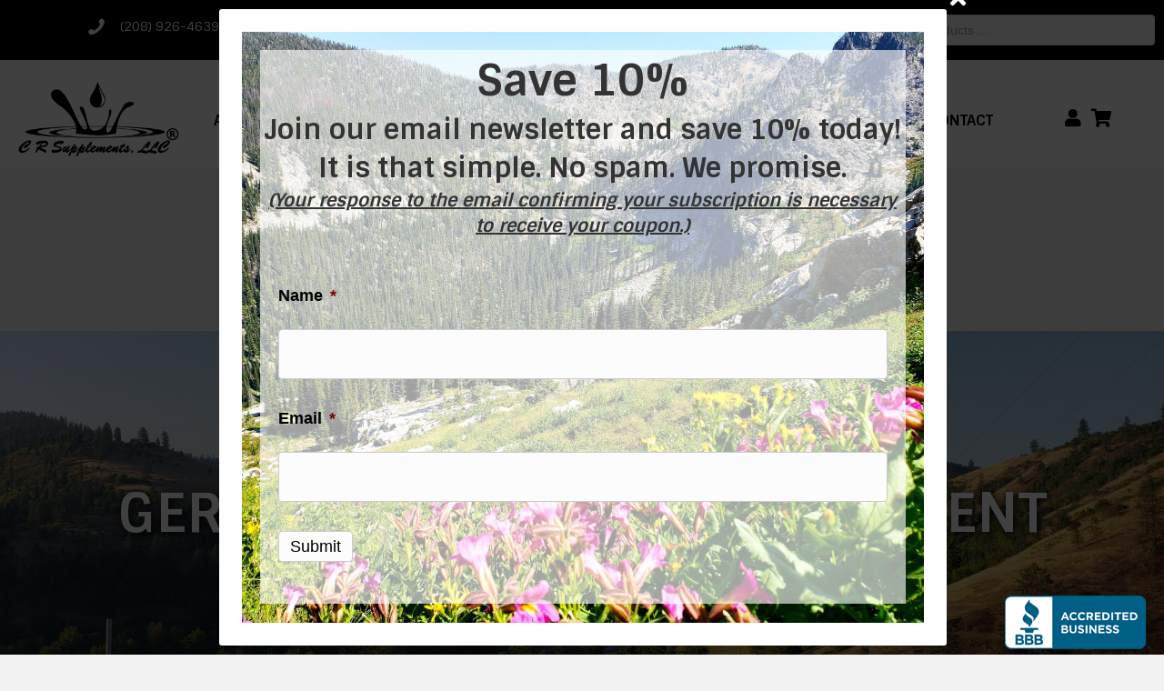

--- FILE ---
content_type: text/html; charset=UTF-8
request_url: https://crsupplements.com/product/germanium-dietary-supplement/
body_size: 241325
content:
<!DOCTYPE html>
<html dir="ltr" lang="en-US" prefix="og: https://ogp.me/ns#">
<head> <script>
var gform;gform||(document.addEventListener("gform_main_scripts_loaded",function(){gform.scriptsLoaded=!0}),document.addEventListener("gform/theme/scripts_loaded",function(){gform.themeScriptsLoaded=!0}),window.addEventListener("DOMContentLoaded",function(){gform.domLoaded=!0}),gform={domLoaded:!1,scriptsLoaded:!1,themeScriptsLoaded:!1,isFormEditor:()=>"function"==typeof InitializeEditor,callIfLoaded:function(o){return!(!gform.domLoaded||!gform.scriptsLoaded||!gform.themeScriptsLoaded&&!gform.isFormEditor()||(gform.isFormEditor()&&console.warn("The use of gform.initializeOnLoaded() is deprecated in the form editor context and will be removed in Gravity Forms 3.1."),o(),0))},initializeOnLoaded:function(o){gform.callIfLoaded(o)||(document.addEventListener("gform_main_scripts_loaded",()=>{gform.scriptsLoaded=!0,gform.callIfLoaded(o)}),document.addEventListener("gform/theme/scripts_loaded",()=>{gform.themeScriptsLoaded=!0,gform.callIfLoaded(o)}),window.addEventListener("DOMContentLoaded",()=>{gform.domLoaded=!0,gform.callIfLoaded(o)}))},hooks:{action:{},filter:{}},addAction:function(o,r,e,t){gform.addHook("action",o,r,e,t)},addFilter:function(o,r,e,t){gform.addHook("filter",o,r,e,t)},doAction:function(o){gform.doHook("action",o,arguments)},applyFilters:function(o){return gform.doHook("filter",o,arguments)},removeAction:function(o,r){gform.removeHook("action",o,r)},removeFilter:function(o,r,e){gform.removeHook("filter",o,r,e)},addHook:function(o,r,e,t,n){null==gform.hooks[o][r]&&(gform.hooks[o][r]=[]);var d=gform.hooks[o][r];null==n&&(n=r+"_"+d.length),gform.hooks[o][r].push({tag:n,callable:e,priority:t=null==t?10:t})},doHook:function(r,o,e){var t;if(e=Array.prototype.slice.call(e,1),null!=gform.hooks[r][o]&&((o=gform.hooks[r][o]).sort(function(o,r){return o.priority-r.priority}),o.forEach(function(o){"function"!=typeof(t=o.callable)&&(t=window[t]),"action"==r?t.apply(null,e):e[0]=t.apply(null,e)})),"filter"==r)return e[0]},removeHook:function(o,r,t,n){var e;null!=gform.hooks[o][r]&&(e=(e=gform.hooks[o][r]).filter(function(o,r,e){return!!(null!=n&&n!=o.tag||null!=t&&t!=o.priority)}),gform.hooks[o][r]=e)}});
</script>

<meta charset="UTF-8" />
<meta name='viewport' content='width=device-width, initial-scale=1.0' />
<meta http-equiv='X-UA-Compatible' content='IE=edge' />
<link rel="profile" href="https://gmpg.org/xfn/11" />
<title>Germanium Dietary Supplement | CR Supplements</title>
<link data-rocket-preload as="style" href="https://fonts.googleapis.com/css?family=Sintony%3A700%2C400&#038;display=swap" rel="preload">
<link href="https://fonts.googleapis.com/css?family=Sintony%3A700%2C400&#038;display=swap" media="print" onload="this.media=&#039;all&#039;" rel="stylesheet">
<noscript><link rel="stylesheet" href="https://fonts.googleapis.com/css?family=Sintony%3A700%2C400&#038;display=swap"></noscript>
	<style>img:is([sizes="auto" i], [sizes^="auto," i]) { contain-intrinsic-size: 3000px 1500px }</style>
	
		<!-- All in One SEO 4.9.0 - aioseo.com -->
	<meta name="robots" content="max-image-preview:large" />
	<meta name="google-site-verification" content="jgIYdagSyyrIlaaYba-7bTJnmatUrceL0LJ0mYvJXQE" />
	<link rel="canonical" href="https://crsupplements.com/product/germanium-dietary-supplement/" />
	<meta name="generator" content="All in One SEO (AIOSEO) 4.9.0" />
		<meta property="og:locale" content="en_US" />
		<meta property="og:site_name" content="CR Supplements" />
		<meta property="og:type" content="article" />
		<meta property="og:title" content="Germanium Dietary Supplement | CR Supplements" />
		<meta property="og:url" content="https://crsupplements.com/product/germanium-dietary-supplement/" />
		<meta property="og:image" content="https://crsupplements.com/wp-content/uploads/2020/10/Social-Meta.jpg" />
		<meta property="og:image:secure_url" content="https://crsupplements.com/wp-content/uploads/2020/10/Social-Meta.jpg" />
		<meta property="og:image:width" content="525" />
		<meta property="og:image:height" content="275" />
		<meta property="article:published_time" content="2015-11-17T00:44:48+00:00" />
		<meta property="article:modified_time" content="2025-11-20T21:09:39+00:00" />
		<meta name="twitter:card" content="summary" />
		<meta name="twitter:title" content="Germanium Dietary Supplement | CR Supplements" />
		<meta name="twitter:image" content="https://crsupplements.com/wp-content/uploads/2020/10/Social-Meta.jpg" />
		<script type="application/ld+json" class="aioseo-schema">
			{"@context":"https:\/\/schema.org","@graph":[{"@type":"BreadcrumbList","@id":"https:\/\/crsupplements.com\/product\/germanium-dietary-supplement\/#breadcrumblist","itemListElement":[{"@type":"ListItem","@id":"https:\/\/crsupplements.com#listItem","position":1,"name":"Home","item":"https:\/\/crsupplements.com","nextItem":{"@type":"ListItem","@id":"https:\/\/crsupplements.com\/shop\/#listItem","name":"Shop"}},{"@type":"ListItem","@id":"https:\/\/crsupplements.com\/shop\/#listItem","position":2,"name":"Shop","item":"https:\/\/crsupplements.com\/shop\/","nextItem":{"@type":"ListItem","@id":"https:\/\/crsupplements.com\/product-category\/mineral-dietary-supplements\/#listItem","name":"Mineral Dietary Supplements"},"previousItem":{"@type":"ListItem","@id":"https:\/\/crsupplements.com#listItem","name":"Home"}},{"@type":"ListItem","@id":"https:\/\/crsupplements.com\/product-category\/mineral-dietary-supplements\/#listItem","position":3,"name":"Mineral Dietary Supplements","item":"https:\/\/crsupplements.com\/product-category\/mineral-dietary-supplements\/","nextItem":{"@type":"ListItem","@id":"https:\/\/crsupplements.com\/product\/germanium-dietary-supplement\/#listItem","name":"Germanium Dietary Supplement"},"previousItem":{"@type":"ListItem","@id":"https:\/\/crsupplements.com\/shop\/#listItem","name":"Shop"}},{"@type":"ListItem","@id":"https:\/\/crsupplements.com\/product\/germanium-dietary-supplement\/#listItem","position":4,"name":"Germanium Dietary Supplement","previousItem":{"@type":"ListItem","@id":"https:\/\/crsupplements.com\/product-category\/mineral-dietary-supplements\/#listItem","name":"Mineral Dietary Supplements"}}]},{"@type":"ItemPage","@id":"https:\/\/crsupplements.com\/product\/germanium-dietary-supplement\/#itempage","url":"https:\/\/crsupplements.com\/product\/germanium-dietary-supplement\/","name":"Germanium Dietary Supplement | CR Supplements","inLanguage":"en-US","isPartOf":{"@id":"https:\/\/crsupplements.com\/#website"},"breadcrumb":{"@id":"https:\/\/crsupplements.com\/product\/germanium-dietary-supplement\/#breadcrumblist"},"image":{"@type":"ImageObject","url":"https:\/\/crsupplements.com\/wp-content\/uploads\/2015\/11\/Germanium-Product-1.png","@id":"https:\/\/crsupplements.com\/product\/germanium-dietary-supplement\/#mainImage","width":1500,"height":1500},"primaryImageOfPage":{"@id":"https:\/\/crsupplements.com\/product\/germanium-dietary-supplement\/#mainImage"},"datePublished":"2015-11-16T16:44:48-08:00","dateModified":"2025-11-20T13:09:39-08:00"},{"@type":"Organization","@id":"https:\/\/crsupplements.com\/#organization","name":"CR Supplements","description":"Liquid Mineral Supplements","url":"https:\/\/crsupplements.com\/"},{"@type":"WebSite","@id":"https:\/\/crsupplements.com\/#website","url":"https:\/\/crsupplements.com\/","name":"CR Supplements","description":"Liquid Mineral Supplements","inLanguage":"en-US","publisher":{"@id":"https:\/\/crsupplements.com\/#organization"}}]}
		</script>
		<!-- All in One SEO -->

<link rel='dns-prefetch' href='//www.googletagmanager.com' />
<link rel='dns-prefetch' href='//fonts.googleapis.com' />
<link href='https://fonts.gstatic.com' crossorigin rel='preconnect' />
<link rel="alternate" type="application/rss+xml" title="CR Supplements &raquo; Feed" href="https://crsupplements.com/feed/" />
<link rel="alternate" type="application/rss+xml" title="CR Supplements &raquo; Comments Feed" href="https://crsupplements.com/comments/feed/" />
<link rel="alternate" type="application/rss+xml" title="CR Supplements &raquo; Germanium Dietary Supplement Comments Feed" href="https://crsupplements.com/product/germanium-dietary-supplement/feed/" />
<link rel="preload" href="https://crsupplements.com/wp-content/plugins/bb-plugin/fonts/fontawesome/5.15.4/webfonts/fa-solid-900.woff2" as="font" type="font/woff2" crossorigin="anonymous">
<link rel="preload" href="https://crsupplements.com/wp-content/plugins/bb-plugin/fonts/fontawesome/5.15.4/webfonts/fa-regular-400.woff2" as="font" type="font/woff2" crossorigin="anonymous">
		<!-- This site uses the Google Analytics by MonsterInsights plugin v9.10.0 - Using Analytics tracking - https://www.monsterinsights.com/ -->
							<script src="//www.googletagmanager.com/gtag/js?id=G-4RS9QKPX66"  data-cfasync="false" data-wpfc-render="false" async></script>
			<script data-cfasync="false" data-wpfc-render="false">
				var mi_version = '9.10.0';
				var mi_track_user = true;
				var mi_no_track_reason = '';
								var MonsterInsightsDefaultLocations = {"page_location":"https:\/\/crsupplements.com\/product\/germanium-dietary-supplement\/"};
								if ( typeof MonsterInsightsPrivacyGuardFilter === 'function' ) {
					var MonsterInsightsLocations = (typeof MonsterInsightsExcludeQuery === 'object') ? MonsterInsightsPrivacyGuardFilter( MonsterInsightsExcludeQuery ) : MonsterInsightsPrivacyGuardFilter( MonsterInsightsDefaultLocations );
				} else {
					var MonsterInsightsLocations = (typeof MonsterInsightsExcludeQuery === 'object') ? MonsterInsightsExcludeQuery : MonsterInsightsDefaultLocations;
				}

								var disableStrs = [
										'ga-disable-G-4RS9QKPX66',
									];

				/* Function to detect opted out users */
				function __gtagTrackerIsOptedOut() {
					for (var index = 0; index < disableStrs.length; index++) {
						if (document.cookie.indexOf(disableStrs[index] + '=true') > -1) {
							return true;
						}
					}

					return false;
				}

				/* Disable tracking if the opt-out cookie exists. */
				if (__gtagTrackerIsOptedOut()) {
					for (var index = 0; index < disableStrs.length; index++) {
						window[disableStrs[index]] = true;
					}
				}

				/* Opt-out function */
				function __gtagTrackerOptout() {
					for (var index = 0; index < disableStrs.length; index++) {
						document.cookie = disableStrs[index] + '=true; expires=Thu, 31 Dec 2099 23:59:59 UTC; path=/';
						window[disableStrs[index]] = true;
					}
				}

				if ('undefined' === typeof gaOptout) {
					function gaOptout() {
						__gtagTrackerOptout();
					}
				}
								window.dataLayer = window.dataLayer || [];

				window.MonsterInsightsDualTracker = {
					helpers: {},
					trackers: {},
				};
				if (mi_track_user) {
					function __gtagDataLayer() {
						dataLayer.push(arguments);
					}

					function __gtagTracker(type, name, parameters) {
						if (!parameters) {
							parameters = {};
						}

						if (parameters.send_to) {
							__gtagDataLayer.apply(null, arguments);
							return;
						}

						if (type === 'event') {
														parameters.send_to = monsterinsights_frontend.v4_id;
							var hookName = name;
							if (typeof parameters['event_category'] !== 'undefined') {
								hookName = parameters['event_category'] + ':' + name;
							}

							if (typeof MonsterInsightsDualTracker.trackers[hookName] !== 'undefined') {
								MonsterInsightsDualTracker.trackers[hookName](parameters);
							} else {
								__gtagDataLayer('event', name, parameters);
							}
							
						} else {
							__gtagDataLayer.apply(null, arguments);
						}
					}

					__gtagTracker('js', new Date());
					__gtagTracker('set', {
						'developer_id.dZGIzZG': true,
											});
					if ( MonsterInsightsLocations.page_location ) {
						__gtagTracker('set', MonsterInsightsLocations);
					}
										__gtagTracker('config', 'G-4RS9QKPX66', {"forceSSL":"true","link_attribution":"true"} );
										window.gtag = __gtagTracker;										(function () {
						/* https://developers.google.com/analytics/devguides/collection/analyticsjs/ */
						/* ga and __gaTracker compatibility shim. */
						var noopfn = function () {
							return null;
						};
						var newtracker = function () {
							return new Tracker();
						};
						var Tracker = function () {
							return null;
						};
						var p = Tracker.prototype;
						p.get = noopfn;
						p.set = noopfn;
						p.send = function () {
							var args = Array.prototype.slice.call(arguments);
							args.unshift('send');
							__gaTracker.apply(null, args);
						};
						var __gaTracker = function () {
							var len = arguments.length;
							if (len === 0) {
								return;
							}
							var f = arguments[len - 1];
							if (typeof f !== 'object' || f === null || typeof f.hitCallback !== 'function') {
								if ('send' === arguments[0]) {
									var hitConverted, hitObject = false, action;
									if ('event' === arguments[1]) {
										if ('undefined' !== typeof arguments[3]) {
											hitObject = {
												'eventAction': arguments[3],
												'eventCategory': arguments[2],
												'eventLabel': arguments[4],
												'value': arguments[5] ? arguments[5] : 1,
											}
										}
									}
									if ('pageview' === arguments[1]) {
										if ('undefined' !== typeof arguments[2]) {
											hitObject = {
												'eventAction': 'page_view',
												'page_path': arguments[2],
											}
										}
									}
									if (typeof arguments[2] === 'object') {
										hitObject = arguments[2];
									}
									if (typeof arguments[5] === 'object') {
										Object.assign(hitObject, arguments[5]);
									}
									if ('undefined' !== typeof arguments[1].hitType) {
										hitObject = arguments[1];
										if ('pageview' === hitObject.hitType) {
											hitObject.eventAction = 'page_view';
										}
									}
									if (hitObject) {
										action = 'timing' === arguments[1].hitType ? 'timing_complete' : hitObject.eventAction;
										hitConverted = mapArgs(hitObject);
										__gtagTracker('event', action, hitConverted);
									}
								}
								return;
							}

							function mapArgs(args) {
								var arg, hit = {};
								var gaMap = {
									'eventCategory': 'event_category',
									'eventAction': 'event_action',
									'eventLabel': 'event_label',
									'eventValue': 'event_value',
									'nonInteraction': 'non_interaction',
									'timingCategory': 'event_category',
									'timingVar': 'name',
									'timingValue': 'value',
									'timingLabel': 'event_label',
									'page': 'page_path',
									'location': 'page_location',
									'title': 'page_title',
									'referrer' : 'page_referrer',
								};
								for (arg in args) {
																		if (!(!args.hasOwnProperty(arg) || !gaMap.hasOwnProperty(arg))) {
										hit[gaMap[arg]] = args[arg];
									} else {
										hit[arg] = args[arg];
									}
								}
								return hit;
							}

							try {
								f.hitCallback();
							} catch (ex) {
							}
						};
						__gaTracker.create = newtracker;
						__gaTracker.getByName = newtracker;
						__gaTracker.getAll = function () {
							return [];
						};
						__gaTracker.remove = noopfn;
						__gaTracker.loaded = true;
						window['__gaTracker'] = __gaTracker;
					})();
									} else {
										console.log("");
					(function () {
						function __gtagTracker() {
							return null;
						}

						window['__gtagTracker'] = __gtagTracker;
						window['gtag'] = __gtagTracker;
					})();
									}
			</script>
							<!-- / Google Analytics by MonsterInsights -->
		<style id='wp-emoji-styles-inline-css'>

	img.wp-smiley, img.emoji {
		display: inline !important;
		border: none !important;
		box-shadow: none !important;
		height: 1em !important;
		width: 1em !important;
		margin: 0 0.07em !important;
		vertical-align: -0.1em !important;
		background: none !important;
		padding: 0 !important;
	}
</style>
<link rel='stylesheet' id='wp-block-library-css' href='https://crsupplements.com/wp-includes/css/dist/block-library/style.min.css?ver=6.8.3' media='all' />
<style id='wp-block-library-theme-inline-css'>
.wp-block-audio :where(figcaption){color:#555;font-size:13px;text-align:center}.is-dark-theme .wp-block-audio :where(figcaption){color:#ffffffa6}.wp-block-audio{margin:0 0 1em}.wp-block-code{border:1px solid #ccc;border-radius:4px;font-family:Menlo,Consolas,monaco,monospace;padding:.8em 1em}.wp-block-embed :where(figcaption){color:#555;font-size:13px;text-align:center}.is-dark-theme .wp-block-embed :where(figcaption){color:#ffffffa6}.wp-block-embed{margin:0 0 1em}.blocks-gallery-caption{color:#555;font-size:13px;text-align:center}.is-dark-theme .blocks-gallery-caption{color:#ffffffa6}:root :where(.wp-block-image figcaption){color:#555;font-size:13px;text-align:center}.is-dark-theme :root :where(.wp-block-image figcaption){color:#ffffffa6}.wp-block-image{margin:0 0 1em}.wp-block-pullquote{border-bottom:4px solid;border-top:4px solid;color:currentColor;margin-bottom:1.75em}.wp-block-pullquote cite,.wp-block-pullquote footer,.wp-block-pullquote__citation{color:currentColor;font-size:.8125em;font-style:normal;text-transform:uppercase}.wp-block-quote{border-left:.25em solid;margin:0 0 1.75em;padding-left:1em}.wp-block-quote cite,.wp-block-quote footer{color:currentColor;font-size:.8125em;font-style:normal;position:relative}.wp-block-quote:where(.has-text-align-right){border-left:none;border-right:.25em solid;padding-left:0;padding-right:1em}.wp-block-quote:where(.has-text-align-center){border:none;padding-left:0}.wp-block-quote.is-large,.wp-block-quote.is-style-large,.wp-block-quote:where(.is-style-plain){border:none}.wp-block-search .wp-block-search__label{font-weight:700}.wp-block-search__button{border:1px solid #ccc;padding:.375em .625em}:where(.wp-block-group.has-background){padding:1.25em 2.375em}.wp-block-separator.has-css-opacity{opacity:.4}.wp-block-separator{border:none;border-bottom:2px solid;margin-left:auto;margin-right:auto}.wp-block-separator.has-alpha-channel-opacity{opacity:1}.wp-block-separator:not(.is-style-wide):not(.is-style-dots){width:100px}.wp-block-separator.has-background:not(.is-style-dots){border-bottom:none;height:1px}.wp-block-separator.has-background:not(.is-style-wide):not(.is-style-dots){height:2px}.wp-block-table{margin:0 0 1em}.wp-block-table td,.wp-block-table th{word-break:normal}.wp-block-table :where(figcaption){color:#555;font-size:13px;text-align:center}.is-dark-theme .wp-block-table :where(figcaption){color:#ffffffa6}.wp-block-video :where(figcaption){color:#555;font-size:13px;text-align:center}.is-dark-theme .wp-block-video :where(figcaption){color:#ffffffa6}.wp-block-video{margin:0 0 1em}:root :where(.wp-block-template-part.has-background){margin-bottom:0;margin-top:0;padding:1.25em 2.375em}
</style>
<style id='classic-theme-styles-inline-css'>
/*! This file is auto-generated */
.wp-block-button__link{color:#fff;background-color:#32373c;border-radius:9999px;box-shadow:none;text-decoration:none;padding:calc(.667em + 2px) calc(1.333em + 2px);font-size:1.125em}.wp-block-file__button{background:#32373c;color:#fff;text-decoration:none}
</style>
<link rel='stylesheet' id='aioseo/css/src/vue/standalone/blocks/table-of-contents/global.scss-css' href='https://crsupplements.com/wp-content/plugins/all-in-one-seo-pack/dist/Lite/assets/css/table-of-contents/global.e90f6d47.css?ver=4.9.0' media='all' />
<link rel='stylesheet' id='wps-selectize-css' href='https://crsupplements.com/wp-content/plugins/woocommerce-product-search/css/selectize/selectize.min.css?ver=6.11.0' media='all' />
<link rel='stylesheet' id='wps-price-slider-css' href='https://crsupplements.com/wp-content/plugins/woocommerce-product-search/css/price-slider.min.css?ver=6.11.0' media='all' />
<link rel='stylesheet' id='product-search-css' href='https://crsupplements.com/wp-content/plugins/woocommerce-product-search/css/product-search.min.css?ver=6.11.0' media='all' />
<style id='global-styles-inline-css'>
:root{--wp--preset--aspect-ratio--square: 1;--wp--preset--aspect-ratio--4-3: 4/3;--wp--preset--aspect-ratio--3-4: 3/4;--wp--preset--aspect-ratio--3-2: 3/2;--wp--preset--aspect-ratio--2-3: 2/3;--wp--preset--aspect-ratio--16-9: 16/9;--wp--preset--aspect-ratio--9-16: 9/16;--wp--preset--color--black: #000000;--wp--preset--color--cyan-bluish-gray: #abb8c3;--wp--preset--color--white: #ffffff;--wp--preset--color--pale-pink: #f78da7;--wp--preset--color--vivid-red: #cf2e2e;--wp--preset--color--luminous-vivid-orange: #ff6900;--wp--preset--color--luminous-vivid-amber: #fcb900;--wp--preset--color--light-green-cyan: #7bdcb5;--wp--preset--color--vivid-green-cyan: #00d084;--wp--preset--color--pale-cyan-blue: #8ed1fc;--wp--preset--color--vivid-cyan-blue: #0693e3;--wp--preset--color--vivid-purple: #9b51e0;--wp--preset--color--fl-heading-text: #333333;--wp--preset--color--fl-body-bg: #f2f2f2;--wp--preset--color--fl-body-text: #000000;--wp--preset--color--fl-accent: #000000;--wp--preset--color--fl-accent-hover: #424242;--wp--preset--color--fl-topbar-bg: #ffffff;--wp--preset--color--fl-topbar-text: #000000;--wp--preset--color--fl-topbar-link: #428bca;--wp--preset--color--fl-topbar-hover: #428bca;--wp--preset--color--fl-header-bg: #ffffff;--wp--preset--color--fl-header-text: #000000;--wp--preset--color--fl-header-link: #428bca;--wp--preset--color--fl-header-hover: #428bca;--wp--preset--color--fl-nav-bg: #ffffff;--wp--preset--color--fl-nav-link: #428bca;--wp--preset--color--fl-nav-hover: #428bca;--wp--preset--color--fl-content-bg: #ffffff;--wp--preset--color--fl-footer-widgets-bg: #ffffff;--wp--preset--color--fl-footer-widgets-text: #000000;--wp--preset--color--fl-footer-widgets-link: #428bca;--wp--preset--color--fl-footer-widgets-hover: #428bca;--wp--preset--color--fl-footer-bg: #ffffff;--wp--preset--color--fl-footer-text: #000000;--wp--preset--color--fl-footer-link: #428bca;--wp--preset--color--fl-footer-hover: #428bca;--wp--preset--gradient--vivid-cyan-blue-to-vivid-purple: linear-gradient(135deg,rgba(6,147,227,1) 0%,rgb(155,81,224) 100%);--wp--preset--gradient--light-green-cyan-to-vivid-green-cyan: linear-gradient(135deg,rgb(122,220,180) 0%,rgb(0,208,130) 100%);--wp--preset--gradient--luminous-vivid-amber-to-luminous-vivid-orange: linear-gradient(135deg,rgba(252,185,0,1) 0%,rgba(255,105,0,1) 100%);--wp--preset--gradient--luminous-vivid-orange-to-vivid-red: linear-gradient(135deg,rgba(255,105,0,1) 0%,rgb(207,46,46) 100%);--wp--preset--gradient--very-light-gray-to-cyan-bluish-gray: linear-gradient(135deg,rgb(238,238,238) 0%,rgb(169,184,195) 100%);--wp--preset--gradient--cool-to-warm-spectrum: linear-gradient(135deg,rgb(74,234,220) 0%,rgb(151,120,209) 20%,rgb(207,42,186) 40%,rgb(238,44,130) 60%,rgb(251,105,98) 80%,rgb(254,248,76) 100%);--wp--preset--gradient--blush-light-purple: linear-gradient(135deg,rgb(255,206,236) 0%,rgb(152,150,240) 100%);--wp--preset--gradient--blush-bordeaux: linear-gradient(135deg,rgb(254,205,165) 0%,rgb(254,45,45) 50%,rgb(107,0,62) 100%);--wp--preset--gradient--luminous-dusk: linear-gradient(135deg,rgb(255,203,112) 0%,rgb(199,81,192) 50%,rgb(65,88,208) 100%);--wp--preset--gradient--pale-ocean: linear-gradient(135deg,rgb(255,245,203) 0%,rgb(182,227,212) 50%,rgb(51,167,181) 100%);--wp--preset--gradient--electric-grass: linear-gradient(135deg,rgb(202,248,128) 0%,rgb(113,206,126) 100%);--wp--preset--gradient--midnight: linear-gradient(135deg,rgb(2,3,129) 0%,rgb(40,116,252) 100%);--wp--preset--font-size--small: 13px;--wp--preset--font-size--medium: 20px;--wp--preset--font-size--large: 36px;--wp--preset--font-size--x-large: 42px;--wp--preset--spacing--20: 0.44rem;--wp--preset--spacing--30: 0.67rem;--wp--preset--spacing--40: 1rem;--wp--preset--spacing--50: 1.5rem;--wp--preset--spacing--60: 2.25rem;--wp--preset--spacing--70: 3.38rem;--wp--preset--spacing--80: 5.06rem;--wp--preset--shadow--natural: 6px 6px 9px rgba(0, 0, 0, 0.2);--wp--preset--shadow--deep: 12px 12px 50px rgba(0, 0, 0, 0.4);--wp--preset--shadow--sharp: 6px 6px 0px rgba(0, 0, 0, 0.2);--wp--preset--shadow--outlined: 6px 6px 0px -3px rgba(255, 255, 255, 1), 6px 6px rgba(0, 0, 0, 1);--wp--preset--shadow--crisp: 6px 6px 0px rgba(0, 0, 0, 1);}:where(.is-layout-flex){gap: 0.5em;}:where(.is-layout-grid){gap: 0.5em;}body .is-layout-flex{display: flex;}.is-layout-flex{flex-wrap: wrap;align-items: center;}.is-layout-flex > :is(*, div){margin: 0;}body .is-layout-grid{display: grid;}.is-layout-grid > :is(*, div){margin: 0;}:where(.wp-block-columns.is-layout-flex){gap: 2em;}:where(.wp-block-columns.is-layout-grid){gap: 2em;}:where(.wp-block-post-template.is-layout-flex){gap: 1.25em;}:where(.wp-block-post-template.is-layout-grid){gap: 1.25em;}.has-black-color{color: var(--wp--preset--color--black) !important;}.has-cyan-bluish-gray-color{color: var(--wp--preset--color--cyan-bluish-gray) !important;}.has-white-color{color: var(--wp--preset--color--white) !important;}.has-pale-pink-color{color: var(--wp--preset--color--pale-pink) !important;}.has-vivid-red-color{color: var(--wp--preset--color--vivid-red) !important;}.has-luminous-vivid-orange-color{color: var(--wp--preset--color--luminous-vivid-orange) !important;}.has-luminous-vivid-amber-color{color: var(--wp--preset--color--luminous-vivid-amber) !important;}.has-light-green-cyan-color{color: var(--wp--preset--color--light-green-cyan) !important;}.has-vivid-green-cyan-color{color: var(--wp--preset--color--vivid-green-cyan) !important;}.has-pale-cyan-blue-color{color: var(--wp--preset--color--pale-cyan-blue) !important;}.has-vivid-cyan-blue-color{color: var(--wp--preset--color--vivid-cyan-blue) !important;}.has-vivid-purple-color{color: var(--wp--preset--color--vivid-purple) !important;}.has-black-background-color{background-color: var(--wp--preset--color--black) !important;}.has-cyan-bluish-gray-background-color{background-color: var(--wp--preset--color--cyan-bluish-gray) !important;}.has-white-background-color{background-color: var(--wp--preset--color--white) !important;}.has-pale-pink-background-color{background-color: var(--wp--preset--color--pale-pink) !important;}.has-vivid-red-background-color{background-color: var(--wp--preset--color--vivid-red) !important;}.has-luminous-vivid-orange-background-color{background-color: var(--wp--preset--color--luminous-vivid-orange) !important;}.has-luminous-vivid-amber-background-color{background-color: var(--wp--preset--color--luminous-vivid-amber) !important;}.has-light-green-cyan-background-color{background-color: var(--wp--preset--color--light-green-cyan) !important;}.has-vivid-green-cyan-background-color{background-color: var(--wp--preset--color--vivid-green-cyan) !important;}.has-pale-cyan-blue-background-color{background-color: var(--wp--preset--color--pale-cyan-blue) !important;}.has-vivid-cyan-blue-background-color{background-color: var(--wp--preset--color--vivid-cyan-blue) !important;}.has-vivid-purple-background-color{background-color: var(--wp--preset--color--vivid-purple) !important;}.has-black-border-color{border-color: var(--wp--preset--color--black) !important;}.has-cyan-bluish-gray-border-color{border-color: var(--wp--preset--color--cyan-bluish-gray) !important;}.has-white-border-color{border-color: var(--wp--preset--color--white) !important;}.has-pale-pink-border-color{border-color: var(--wp--preset--color--pale-pink) !important;}.has-vivid-red-border-color{border-color: var(--wp--preset--color--vivid-red) !important;}.has-luminous-vivid-orange-border-color{border-color: var(--wp--preset--color--luminous-vivid-orange) !important;}.has-luminous-vivid-amber-border-color{border-color: var(--wp--preset--color--luminous-vivid-amber) !important;}.has-light-green-cyan-border-color{border-color: var(--wp--preset--color--light-green-cyan) !important;}.has-vivid-green-cyan-border-color{border-color: var(--wp--preset--color--vivid-green-cyan) !important;}.has-pale-cyan-blue-border-color{border-color: var(--wp--preset--color--pale-cyan-blue) !important;}.has-vivid-cyan-blue-border-color{border-color: var(--wp--preset--color--vivid-cyan-blue) !important;}.has-vivid-purple-border-color{border-color: var(--wp--preset--color--vivid-purple) !important;}.has-vivid-cyan-blue-to-vivid-purple-gradient-background{background: var(--wp--preset--gradient--vivid-cyan-blue-to-vivid-purple) !important;}.has-light-green-cyan-to-vivid-green-cyan-gradient-background{background: var(--wp--preset--gradient--light-green-cyan-to-vivid-green-cyan) !important;}.has-luminous-vivid-amber-to-luminous-vivid-orange-gradient-background{background: var(--wp--preset--gradient--luminous-vivid-amber-to-luminous-vivid-orange) !important;}.has-luminous-vivid-orange-to-vivid-red-gradient-background{background: var(--wp--preset--gradient--luminous-vivid-orange-to-vivid-red) !important;}.has-very-light-gray-to-cyan-bluish-gray-gradient-background{background: var(--wp--preset--gradient--very-light-gray-to-cyan-bluish-gray) !important;}.has-cool-to-warm-spectrum-gradient-background{background: var(--wp--preset--gradient--cool-to-warm-spectrum) !important;}.has-blush-light-purple-gradient-background{background: var(--wp--preset--gradient--blush-light-purple) !important;}.has-blush-bordeaux-gradient-background{background: var(--wp--preset--gradient--blush-bordeaux) !important;}.has-luminous-dusk-gradient-background{background: var(--wp--preset--gradient--luminous-dusk) !important;}.has-pale-ocean-gradient-background{background: var(--wp--preset--gradient--pale-ocean) !important;}.has-electric-grass-gradient-background{background: var(--wp--preset--gradient--electric-grass) !important;}.has-midnight-gradient-background{background: var(--wp--preset--gradient--midnight) !important;}.has-small-font-size{font-size: var(--wp--preset--font-size--small) !important;}.has-medium-font-size{font-size: var(--wp--preset--font-size--medium) !important;}.has-large-font-size{font-size: var(--wp--preset--font-size--large) !important;}.has-x-large-font-size{font-size: var(--wp--preset--font-size--x-large) !important;}
:where(.wp-block-post-template.is-layout-flex){gap: 1.25em;}:where(.wp-block-post-template.is-layout-grid){gap: 1.25em;}
:where(.wp-block-columns.is-layout-flex){gap: 2em;}:where(.wp-block-columns.is-layout-grid){gap: 2em;}
:root :where(.wp-block-pullquote){font-size: 1.5em;line-height: 1.6;}
</style>
<style id='bogo-dummy-handle-inline-css'>

            .pi-msg-title{
                background:#cccccc;
                color:#000000;
            }
        
</style>
<style id='bogo-dummy-cat-msg-handle-inline-css'>

            div.pi-bogo-cat-msg-container{
                background:#cccccc;
                color:#000000;
            }
        
</style>
<link rel='stylesheet' id='buy-one-get-one-free-woocommerce-css' href='https://crsupplements.com/wp-content/plugins/buy-one-get-one-free-pro/public/css/buy-one-get-one-free-woocommerce-public.css?ver=1.4.6.9' media='all' />
<link rel='stylesheet' id='photoswipe-css' href='https://crsupplements.com/wp-content/plugins/woocommerce/assets/css/photoswipe/photoswipe.min.css?ver=10.3.5' media='all' />
<link rel='stylesheet' id='photoswipe-default-skin-css' href='https://crsupplements.com/wp-content/plugins/woocommerce/assets/css/photoswipe/default-skin/default-skin.min.css?ver=10.3.5' media='all' />
<link rel='stylesheet' id='woocommerce-layout-css' href='https://crsupplements.com/wp-content/plugins/woocommerce/assets/css/woocommerce-layout.css?ver=10.3.5' media='all' />
<link rel='stylesheet' id='woocommerce-smallscreen-css' href='https://crsupplements.com/wp-content/plugins/woocommerce/assets/css/woocommerce-smallscreen.css?ver=10.3.5' media='only screen and (max-width: 767px)' />
<link rel='stylesheet' id='woocommerce-general-css' href='https://crsupplements.com/wp-content/plugins/woocommerce/assets/css/woocommerce.css?ver=10.3.5' media='all' />
<style id='woocommerce-inline-inline-css'>
.woocommerce form .form-row .required { visibility: visible; }
</style>
<link rel='stylesheet' id='font-awesome-5-css' href='https://crsupplements.com/wp-content/plugins/bb-plugin/fonts/fontawesome/5.15.4/css/all.min.css?ver=2.9.4.1' media='all' />
<link rel='stylesheet' id='jquery-bxslider-css' href='https://crsupplements.com/wp-content/plugins/bb-plugin/css/jquery.bxslider.css?ver=2.9.4.1' media='all' />
<link rel='stylesheet' id='ultimate-icons-css' href='https://crsupplements.com/wp-content/uploads/bb-plugin/icons/ultimate-icons/style.css?ver=2.9.4.1' media='all' />
<link rel='stylesheet' id='jquery-magnificpopup-css' href='https://crsupplements.com/wp-content/plugins/bb-plugin/css/jquery.magnificpopup.min.css?ver=2.9.4.1' media='all' />
<link rel='stylesheet' id='uabb-animate-css' href='https://crsupplements.com/wp-content/plugins/bb-ultimate-addon/modules/info-list/css/animate.css' media='all' />
<link rel='stylesheet' id='fl-builder-layout-bundle-d738442db6053bfaddb6290d9a25b684-css' href='https://crsupplements.com/wp-content/uploads/bb-plugin/cache/d738442db6053bfaddb6290d9a25b684-layout-bundle.css?ver=2.9.4.1-1.5.2.1-20251125200437' media='all' />
<link rel='stylesheet' id='gateway-css' href='https://crsupplements.com/wp-content/plugins/woocommerce-paypal-payments/modules/ppcp-button/assets/css/gateway.css?ver=3.3.0' media='all' />
<link rel='stylesheet' id='brands-styles-css' href='https://crsupplements.com/wp-content/plugins/woocommerce/assets/css/brands.css?ver=10.3.5' media='all' />
<link rel='stylesheet' id='paytrace-styles-css' href='https://crsupplements.com/wp-content/plugins/woocommerce-gateway-paytrace/assets/css/paytrace-styles.min.css?ver=2.9.6' media='all' />
<link rel='stylesheet' id='base-css' href='https://crsupplements.com/wp-content/themes/bb-theme/css/base.min.css?ver=1.7.19' media='all' />
<link rel='stylesheet' id='fl-automator-skin-css' href='https://crsupplements.com/wp-content/uploads/bb-theme/skin-69179ef0ee342.css?ver=1.7.19' media='all' />

<script id="woocommerce-google-analytics-integration-gtag-js-after">
/* Google Analytics for WooCommerce (gtag.js) */
					window.dataLayer = window.dataLayer || [];
					function gtag(){dataLayer.push(arguments);}
					// Set up default consent state.
					for ( const mode of [{"analytics_storage":"denied","ad_storage":"denied","ad_user_data":"denied","ad_personalization":"denied","region":["AT","BE","BG","HR","CY","CZ","DK","EE","FI","FR","DE","GR","HU","IS","IE","IT","LV","LI","LT","LU","MT","NL","NO","PL","PT","RO","SK","SI","ES","SE","GB","CH"]}] || [] ) {
						gtag( "consent", "default", { "wait_for_update": 500, ...mode } );
					}
					gtag("js", new Date());
					gtag("set", "developer_id.dOGY3NW", true);
					gtag("config", "G-4RS9QKPX66", {"track_404":true,"allow_google_signals":true,"logged_in":false,"linker":{"domains":[],"allow_incoming":false},"custom_map":{"dimension1":"logged_in"}});
</script>
<script src="https://crsupplements.com/wp-content/plugins/google-analytics-for-wordpress/assets/js/frontend-gtag.min.js?ver=9.10.0" id="monsterinsights-frontend-script-js" async data-wp-strategy="async"></script>
<script data-cfasync="false" data-wpfc-render="false" id='monsterinsights-frontend-script-js-extra'>var monsterinsights_frontend = {"js_events_tracking":"true","download_extensions":"doc,pdf,ppt,zip,xls,docx,pptx,xlsx","inbound_paths":"[{\"path\":\"\\\/go\\\/\",\"label\":\"affiliate\"},{\"path\":\"\\\/recommend\\\/\",\"label\":\"affiliate\"}]","home_url":"https:\/\/crsupplements.com","hash_tracking":"false","v4_id":"G-4RS9QKPX66"};</script>
<script src="https://crsupplements.com/wp-includes/js/jquery/jquery.min.js?ver=3.7.1" id="jquery-core-js"></script>
<script src="https://crsupplements.com/wp-includes/js/jquery/jquery-migrate.min.js?ver=3.4.1" id="jquery-migrate-js"></script>
<script src="https://crsupplements.com/wp-content/plugins/buy-one-get-one-free-pro/public/js/buy-one-get-one-free-woocommerce-public.js?ver=1.4.6.9" id="buy-one-get-one-free-woocommerce-js"></script>
<script src="https://crsupplements.com/wp-content/plugins/woocommerce/assets/js/jquery-blockui/jquery.blockUI.min.js?ver=2.7.0-wc.10.3.5" id="wc-jquery-blockui-js" defer data-wp-strategy="defer"></script>
<script id="wc-add-to-cart-js-extra">
var wc_add_to_cart_params = {"ajax_url":"\/wp-admin\/admin-ajax.php","wc_ajax_url":"\/?wc-ajax=%%endpoint%%","i18n_view_cart":"View cart","cart_url":"https:\/\/crsupplements.com\/cart\/","is_cart":"","cart_redirect_after_add":"no"};
</script>
<script src="https://crsupplements.com/wp-content/plugins/woocommerce/assets/js/frontend/add-to-cart.min.js?ver=10.3.5" id="wc-add-to-cart-js" defer data-wp-strategy="defer"></script>
<script src="https://crsupplements.com/wp-content/plugins/woocommerce/assets/js/zoom/jquery.zoom.min.js?ver=1.7.21-wc.10.3.5" id="wc-zoom-js" defer data-wp-strategy="defer"></script>
<script src="https://crsupplements.com/wp-content/plugins/woocommerce/assets/js/flexslider/jquery.flexslider.min.js?ver=2.7.2-wc.10.3.5" id="wc-flexslider-js" defer data-wp-strategy="defer"></script>
<script src="https://crsupplements.com/wp-content/plugins/woocommerce/assets/js/photoswipe/photoswipe.min.js?ver=4.1.1-wc.10.3.5" id="wc-photoswipe-js" defer data-wp-strategy="defer"></script>
<script src="https://crsupplements.com/wp-content/plugins/woocommerce/assets/js/photoswipe/photoswipe-ui-default.min.js?ver=4.1.1-wc.10.3.5" id="wc-photoswipe-ui-default-js" defer data-wp-strategy="defer"></script>
<script id="wc-single-product-js-extra">
var wc_single_product_params = {"i18n_required_rating_text":"Please select a rating","i18n_rating_options":["1 of 5 stars","2 of 5 stars","3 of 5 stars","4 of 5 stars","5 of 5 stars"],"i18n_product_gallery_trigger_text":"View full-screen image gallery","review_rating_required":"yes","flexslider":{"rtl":false,"animation":"slide","smoothHeight":true,"directionNav":false,"controlNav":"thumbnails","slideshow":false,"animationSpeed":500,"animationLoop":false,"allowOneSlide":false},"zoom_enabled":"1","zoom_options":[],"photoswipe_enabled":"1","photoswipe_options":{"shareEl":false,"closeOnScroll":false,"history":false,"hideAnimationDuration":0,"showAnimationDuration":0},"flexslider_enabled":"1"};
</script>
<script src="https://crsupplements.com/wp-content/plugins/woocommerce/assets/js/frontend/single-product.min.js?ver=10.3.5" id="wc-single-product-js" defer data-wp-strategy="defer"></script>
<script src="https://crsupplements.com/wp-content/plugins/woocommerce/assets/js/js-cookie/js.cookie.min.js?ver=2.1.4-wc.10.3.5" id="wc-js-cookie-js" defer data-wp-strategy="defer"></script>
<script id="woocommerce-js-extra">
var woocommerce_params = {"ajax_url":"\/wp-admin\/admin-ajax.php","wc_ajax_url":"\/?wc-ajax=%%endpoint%%","i18n_password_show":"Show password","i18n_password_hide":"Hide password"};
</script>
<script src="https://crsupplements.com/wp-content/plugins/woocommerce/assets/js/frontend/woocommerce.min.js?ver=10.3.5" id="woocommerce-js" defer data-wp-strategy="defer"></script>
<link rel="https://api.w.org/" href="https://crsupplements.com/wp-json/" /><link rel="alternate" title="JSON" type="application/json" href="https://crsupplements.com/wp-json/wp/v2/product/736" /><link rel="EditURI" type="application/rsd+xml" title="RSD" href="https://crsupplements.com/xmlrpc.php?rsd" />
<meta name="generator" content="WordPress 6.8.3" />
<meta name="generator" content="WooCommerce 10.3.5" />
<link rel='shortlink' href='https://crsupplements.com/?p=736' />
<link rel="alternate" title="oEmbed (JSON)" type="application/json+oembed" href="https://crsupplements.com/wp-json/oembed/1.0/embed?url=https%3A%2F%2Fcrsupplements.com%2Fproduct%2Fgermanium-dietary-supplement%2F" />
<link rel="alternate" title="oEmbed (XML)" type="text/xml+oembed" href="https://crsupplements.com/wp-json/oembed/1.0/embed?url=https%3A%2F%2Fcrsupplements.com%2Fproduct%2Fgermanium-dietary-supplement%2F&#038;format=xml" />
<script>  var el_i13_login_captcha=null; var el_i13_register_captcha=null; </script>	<noscript><style>.woocommerce-product-gallery{ opacity: 1 !important; }</style></noscript>
			<style id="wp-custom-css">
			.hide-shipping-method {
	display: none !important;
}

		</style>
		<!-- Google Tag Manager -->
<script>(function(w,d,s,l,i){w[l]=w[l]||[];w[l].push({'gtm.start':
new Date().getTime(),event:'gtm.js'});var f=d.getElementsByTagName(s)[0],
j=d.createElement(s),dl=l!='dataLayer'?'&l='+l:'';j.async=true;j.src=
'https://www.googletagmanager.com/gtm.js?id='+i+dl;f.parentNode.insertBefore(j,f);
})(window,document,'script','dataLayer','GTM-KQ4HRJ6');</script>
<!-- End Google Tag Manager -->
<link rel="stylesheet" href="https://crsupplements.com/wp-content/themes/inland-cellular/style.css" /><meta name="generator" content="WP Rocket 3.20.1.2" data-wpr-features="wpr_desktop" /></head>
<body class="wp-singular product-template-default single single-product postid-736 wp-theme-bb-theme wp-child-theme-inland-cellular theme-bb-theme fl-builder-2-9-4-1 fl-themer-1-5-2-1-20251125200437 fl-theme-1-7-19 fl-no-js woocommerce woocommerce-page woocommerce-no-js fl-theme-builder-footer fl-theme-builder-footer-footer fl-theme-builder-header fl-theme-builder-header-header fl-theme-builder-singular fl-theme-builder-singular-product-layout fl-framework-base fl-preset-default fl-full-width fl-search-active woo-4 woo-products-per-page-16" itemscope="itemscope" itemtype="https://schema.org/WebPage">
<!-- Google Tag Manager (noscript) -->
<noscript><iframe src="https://www.googletagmanager.com/ns.html?id=GTM-KQ4HRJ6"
height="0" width="0" style="display:none;visibility:hidden"></iframe></noscript>
<!-- End Google Tag Manager (noscript) --><a aria-label="Skip to content" class="fl-screen-reader-text" href="#fl-main-content">Skip to content</a><div data-rocket-location-hash="d434d8484ca3c7ebe008e10ddf366009" class="fl-page">
	<header data-rocket-location-hash="a196b9e2cdebea8fadb7b588c4b4d3a1" class="fl-builder-content fl-builder-content-5658 fl-builder-global-templates-locked" data-post-id="5658" data-type="header" data-sticky="0" data-sticky-on="" data-sticky-breakpoint="medium" data-shrink="0" data-overlay="0" data-overlay-bg="transparent" data-shrink-image-height="50px" role="banner" itemscope="itemscope" itemtype="http://schema.org/WPHeader"><div data-rocket-location-hash="4e7e58436191dfce3b2c80f5e27ad48f" class="fl-row fl-row-full-width fl-row-bg-color fl-node-5f21ec0b4a813 fl-row-default-height fl-row-align-center" data-node="5f21ec0b4a813">
	<div class="fl-row-content-wrap">
								<div class="fl-row-content fl-row-fixed-width fl-node-content">
		
<div class="fl-col-group fl-node-5f21ec0b4a803" data-node="5f21ec0b4a803">
			<div class="fl-col fl-node-5f21ec0b4a807 fl-col-bg-color fl-col-has-cols" data-node="5f21ec0b4a807">
	<div class="fl-col-content fl-node-content">
<div class="fl-col-group fl-node-5f21ec0b4a809 fl-col-group-nested fl-col-group-equal-height fl-col-group-align-center fl-col-group-custom-width" data-node="5f21ec0b4a809">
			<div class="fl-col fl-node-5f21ec0b4a80b fl-col-bg-color fl-col-small fl-col-small-custom-width" data-node="5f21ec0b4a80b">
	<div class="fl-col-content fl-node-content"><div class="fl-module fl-module-icon-group fl-node-5f285e8d4972a fl-visible-mobile" data-node="5f285e8d4972a">
	<div class="fl-module-content fl-node-content">
		<div class="fl-icon-group">
	<span class="fl-icon">
								<a href="tel:2089264639" target="_self">
							<i class="ua-icon ua-icon-phone3" aria-hidden="true"></i>
						</a>
			</span>
	</div>
	</div>
</div>
<div class="fl-module fl-module-icon fl-node-5f21ec0b4a80f fl-visible-desktop fl-visible-large fl-visible-medium" data-node="5f21ec0b4a80f">
	<div class="fl-module-content fl-node-content">
		<div class="fl-icon-wrap">
	<span class="fl-icon">
								<a href="tel:2089264639" target="_self"  tabindex="-1" aria-hidden="true" aria-labelledby="fl-icon-text-5f21ec0b4a80f">
							<i class="ua-icon ua-icon-phone3" aria-hidden="true"></i>
						</a>
			</span>
			<div id="fl-icon-text-5f21ec0b4a80f" class="fl-icon-text">
						<a href="tel:2089264639" target="_self"  class="fl-icon-text-link fl-icon-text-wrap">
						<p>(208) 926-4639</p>						</a>
					</div>
	</div>
	</div>
</div>
</div>
</div>
			<div class="fl-col fl-node-5f21ec0b4a80e fl-col-bg-color fl-col-small" data-node="5f21ec0b4a80e">
	<div class="fl-col-content fl-node-content"><div class="fl-module fl-module-advanced-icon fl-node-5f21ec0b4a810" data-node="5f21ec0b4a810">
	<div class="fl-module-content fl-node-content">
		
<div class="uabb-module-content adv-icon-wrap adv-icon-horizontal adv-icon-center">
<a class="adv-icon-link adv-icon-1" href="https://www.facebook.com/clearwater.river.3" target="_self"  aria-label="Go to https://www.facebook.com/clearwater.river.3"><div class="uabb-module-content uabb-imgicon-wrap">				<span class="uabb-icon-wrap">
			<span class="uabb-icon">
			<i class="ua-icon ua-icon-facebook-with-circle" aria-hidden="true"></i>
			</span>
		</span>
	
		</div></a><a class="adv-icon-link adv-icon-2" href="https://twitter.com/crsupplements" target="_self"  aria-label="Go to https://twitter.com/crsupplements"><div class="uabb-module-content uabb-imgicon-wrap">				<span class="uabb-icon-wrap">
			<span class="uabb-icon">
			<i class="ua-icon ua-icon-twitter-with-circle" aria-hidden="true"></i>
			</span>
		</span>
	
		</div></a><a class="adv-icon-link adv-icon-3" href="https://www.youtube.com/channel/UCoCa7CEmb583x0bUaheC2Ag/videos" target="_self"  aria-label="Go to https://www.youtube.com/channel/UCoCa7CEmb583x0bUaheC2Ag/videos"><div class="uabb-module-content uabb-imgicon-wrap">				<span class="uabb-icon-wrap">
			<span class="uabb-icon">
			<i class="ua-icon ua-icon-youtube-with-circle" aria-hidden="true"></i>
			</span>
		</span>
	
		</div></a></div>
	</div>
</div>
</div>
</div>
			<div class="fl-col fl-node-5f21ec0b4a80c fl-col-bg-color fl-col-small fl-col-small-custom-width" data-node="5f21ec0b4a80c">
	<div class="fl-col-content fl-node-content"><div class="fl-module fl-module-widget fl-node-5f8614a45a112" data-node="5f8614a45a112">
	<div class="fl-module-content fl-node-content">
		<div class="fl-widget">
<div class="widget woocommerce widget_product_search"><div id="product-search-0" class="product-search floating"><div class="product-search-form"><form id="product-search-form-0" class="product-search-form " action="https://crsupplements.com/" method="get"><label class="screen-reader-text" for="product-search-field-0">Search products …</label><input id="product-search-field-0" name="s" type="text" class="product-search-field" placeholder="Search products …" autocomplete="off"/><input type="hidden" name="post_type" value="product"/><input type="hidden" name="wps-title" value="1"/><input type="hidden" name="wps-excerpt" value="1"/><input type="hidden" name="wps-content" value="1"/><input type="hidden" name="wps-categories" value="1"/><input type="hidden" name="wps-attributes" value="1"/><input type="hidden" name="wps-tags" value="1"/><input type="hidden" name="wps-sku" value="1"/><input type="hidden" name="orderby" value="date-DESC"/><input type="hidden" name="ixwps" value="1"/><span title="Clear" aria-label="Clear" class="product-search-field-clear" style="display:none"></span><noscript><button type="submit">Search</button></noscript></form></div><div id="product-search-results-0" class="product-search-results"><div id="product-search-results-content-0" class="product-search-results-content" style=""></div></div></div></div></div>
	</div>
</div>
</div>
</div>
	</div>
</div>
</div>
	</div>
		</div>
	</div>
</div>
<div data-rocket-location-hash="e349b0abd4636486258260f024d21842" class="fl-row fl-row-full-width fl-row-bg-color fl-node-5f21ec06111f4 fl-row-default-height fl-row-align-center" data-node="5f21ec06111f4">
	<div class="fl-row-content-wrap">
								<div class="fl-row-content fl-row-fixed-width fl-node-content">
		
<div class="fl-col-group fl-node-5f21ec06111ec fl-col-group-equal-height fl-col-group-align-bottom fl-col-group-custom-width" data-node="5f21ec06111ec">
			<div class="fl-col fl-node-5f21ec06111ee fl-col-bg-color fl-col-small fl-col-small-custom-width" data-node="5f21ec06111ee">
	<div class="fl-col-content fl-node-content"><div class="fl-module fl-module-photo fl-node-5f21ec06111f1" data-node="5f21ec06111f1">
	<div class="fl-module-content fl-node-content">
		<div class="fl-photo fl-photo-align-left" itemscope itemtype="https://schema.org/ImageObject">
	<div class="fl-photo-content fl-photo-img-png">
				<a href="https://crsupplements.com" target="_self" itemprop="url">
				<img loading="lazy" decoding="async" class="fl-photo-img wp-image-5355 size-full" src="https://crsupplements.com/wp-content/uploads/2020/04/Trans-logo-trademark-for-profile.png" alt="Trans logo trademark for profile" itemprop="image" height="408" width="612" title="Trans logo trademark for profile"  data-no-lazy="1" srcset="https://crsupplements.com/wp-content/uploads/2020/04/Trans-logo-trademark-for-profile.png 612w, https://crsupplements.com/wp-content/uploads/2020/04/Trans-logo-trademark-for-profile-300x200.png 300w, https://crsupplements.com/wp-content/uploads/2020/04/Trans-logo-trademark-for-profile-600x400.png 600w" sizes="auto, (max-width: 612px) 100vw, 612px" />
				</a>
					</div>
	</div>
	</div>
</div>
<div class="fl-module fl-module-advanced-icon fl-node-5f21ec06111f3 fl-visible-mobile" data-node="5f21ec06111f3">
	<div class="fl-module-content fl-node-content">
		
<div class="uabb-module-content adv-icon-wrap adv-icon-horizontal adv-icon-center">
<a class="adv-icon-link adv-icon-1" href="https://crsupplements.com/my-account/" target="_self"  aria-label="Go to https://crsupplements.com/my-account/"><div class="uabb-module-content uabb-imgicon-wrap">				<span class="uabb-icon-wrap">
			<span class="uabb-icon">
			<i class="fas fa-user" aria-hidden="true"></i>
			</span>
		</span>
	
		</div></a><a class="adv-icon-link adv-icon-2" href="https://crsupplements.com/cart/" target="_self"  aria-label="Go to https://crsupplements.com/cart/"><div class="uabb-module-content uabb-imgicon-wrap">				<span class="uabb-icon-wrap">
			<span class="uabb-icon">
			<i class="fas fa-shopping-cart" aria-hidden="true"></i>
			</span>
		</span>
	
		</div></a></div>
	</div>
</div>
</div>
</div>
			<div class="fl-col fl-node-5f21ec06111ef fl-col-bg-color fl-col-small-custom-width" data-node="5f21ec06111ef">
	<div class="fl-col-content fl-node-content"><div class="fl-module fl-module-menu fl-node-5f21ec06111f2" data-node="5f21ec06111f2">
	<div class="fl-module-content fl-node-content">
		<div class="fl-menu fl-menu-responsive-toggle-medium-mobile">
	<button class="fl-menu-mobile-toggle hamburger-label" aria-label="Menu"><span class="fl-menu-icon svg-container"><svg version="1.1" class="hamburger-menu" xmlns="http://www.w3.org/2000/svg" xmlns:xlink="http://www.w3.org/1999/xlink" viewBox="0 0 512 512">
<rect class="fl-hamburger-menu-top" width="512" height="102"/>
<rect class="fl-hamburger-menu-middle" y="205" width="512" height="102"/>
<rect class="fl-hamburger-menu-bottom" y="410" width="512" height="102"/>
</svg>
</span><span class="fl-menu-mobile-toggle-label">Menu</span></button>	<div class="fl-clear"></div>
	<nav aria-label="Menu" itemscope="itemscope" itemtype="https://schema.org/SiteNavigationElement"><ul id="menu-cr-supplements" class="menu fl-menu-horizontal fl-toggle-arrows"><li id="menu-item-661" class="menu-item menu-item-type-post_type menu-item-object-page"><a href="https://crsupplements.com/about-us-c-r-supplements-llc/">About Us</a></li><li id="menu-item-5803" class="menu-item menu-item-type-post_type menu-item-object-page menu-item-has-children current_page_parent fl-has-submenu"><div class="fl-has-submenu-container"><a href="https://crsupplements.com/shop/">Shop</a><span class="fl-menu-toggle"></span></div><ul class="sub-menu">	<li id="menu-item-5824" class="menu-item menu-item-type-custom menu-item-object-custom"><a href="https://crsupplements.com/product-category/alkalize-u/">Alkalize-U</a></li>	<li id="menu-item-5825" class="menu-item menu-item-type-custom menu-item-object-custom"><a href="https://crsupplements.com/product-category/combination-packs/">Combination Packs</a></li>	<li id="menu-item-5826" class="menu-item menu-item-type-custom menu-item-object-custom"><a href="https://crsupplements.com/product-category/cr-oxy/">CR-Oxy+</a></li>	<li id="menu-item-5827" class="menu-item menu-item-type-custom menu-item-object-custom"><a href="https://crsupplements.com/product-category/mineral-dietary-supplements/">Mineral Dietary Supplements</a></li>	<li id="menu-item-5828" class="menu-item menu-item-type-custom menu-item-object-custom"><a href="https://crsupplements.com/product-category/mineral-dietary-supplements/4x-mineral-dietary-supplements/">4 X Mineral Dietary Supplements</a></li>	<li id="menu-item-5829" class="menu-item menu-item-type-custom menu-item-object-custom"><a href="https://crsupplements.com/product-category/pfn/">PFN+</a></li>	<li id="menu-item-5830" class="menu-item menu-item-type-custom menu-item-object-custom"><a href="https://crsupplements.com/product-category/solution-drops/">Solution Drops</a></li></ul></li><li id="menu-item-5864" class="menu-item menu-item-type-post_type menu-item-object-page"><a href="https://crsupplements.com/international-orders/">International Orders</a></li><li id="menu-item-5863" class="menu-item menu-item-type-post_type menu-item-object-page"><a href="https://crsupplements.com/wholesale-accounts/">Wholesale Orders</a></li><li id="menu-item-5696" class="menu-item menu-item-type-post_type menu-item-object-page"><a href="https://crsupplements.com/faq/">FAQ</a></li><li id="menu-item-638" class="menu-item menu-item-type-post_type menu-item-object-page"><a href="https://crsupplements.com/blog/">Blog</a></li><li id="menu-item-2112" class="menu-item menu-item-type-post_type menu-item-object-page"><a href="https://crsupplements.com/contact/">Contact</a></li></ul></nav></div>
	</div>
</div>
</div>
</div>
			<div class="fl-col fl-node-5f21ec06111f0 fl-col-bg-color fl-col-small fl-col-small-custom-width" data-node="5f21ec06111f0">
	<div class="fl-col-content fl-node-content"><div class="fl-module fl-module-advanced-icon fl-node-4wv5xq9j81bz fl-visible-desktop fl-visible-large fl-visible-medium" data-node="4wv5xq9j81bz">
	<div class="fl-module-content fl-node-content">
		
<div class="uabb-module-content adv-icon-wrap adv-icon-horizontal adv-icon-center">
<a class="adv-icon-link adv-icon-1" href="https://crsupplements.com/my-account/" target="_self"  aria-label="Go to https://crsupplements.com/my-account/"><div class="uabb-module-content uabb-imgicon-wrap">				<span class="uabb-icon-wrap">
			<span class="uabb-icon">
			<i class="fas fa-user" aria-hidden="true"></i>
			</span>
		</span>
	
		</div></a><a class="adv-icon-link adv-icon-2" href="https://crsupplements.com/cart/" target="_self"  aria-label="Go to https://crsupplements.com/cart/"><div class="uabb-module-content uabb-imgicon-wrap">				<span class="uabb-icon-wrap">
			<span class="uabb-icon">
			<i class="fas fa-shopping-cart" aria-hidden="true"></i>
			</span>
		</span>
	
		</div></a></div>
	</div>
</div>
</div>
</div>
	</div>
		</div>
	</div>
</div>
<div data-rocket-location-hash="9afd57fb3d20345d2a55aa275f9174af" class="fl-row fl-row-full-width fl-row-bg-none fl-node-5f4fdcd89ee37 fl-row-default-height fl-row-align-center" data-node="5f4fdcd89ee37">
	<div class="fl-row-content-wrap">
								<div class="fl-row-content fl-row-fixed-width fl-node-content">
		
<div class="fl-col-group fl-node-5f5a90b886862" data-node="5f5a90b886862">
			<div class="fl-col fl-node-5f5a90b8869b0 fl-col-bg-color" data-node="5f5a90b8869b0">
	<div class="fl-col-content fl-node-content"><div class="fl-module fl-module-heading fl-node-5f5a90b886738" data-node="5f5a90b886738">
	<div class="fl-module-content fl-node-content">
		<h3 class="fl-heading">
		<span class="fl-heading-text">Free shipping on U.S.  retail website orders over $190</span>
	</h3>
	</div>
</div>
</div>
</div>
	</div>
		</div>
	</div>
</div>
<div data-rocket-location-hash="be517b73283b114ab57ca87af526f72d" class="fl-row fl-row-fixed-width fl-row-bg-none fl-node-b7p5voe3wqli fl-row-default-height fl-row-align-center" data-node="b7p5voe3wqli">
	<div class="fl-row-content-wrap">
								<div class="fl-row-content fl-row-fixed-width fl-node-content">
		
<div class="fl-col-group fl-node-jpgqxvbld9k0" data-node="jpgqxvbld9k0">
			<div class="fl-col fl-node-re3f5ptgslzy fl-col-bg-color" data-node="re3f5ptgslzy">
	<div class="fl-col-content fl-node-content"><div class="fl-module fl-module-cta fl-node-04x8v7dz5l3w" data-node="04x8v7dz5l3w">
	<div class="fl-module-content fl-node-content">
		<div class="fl-cta-wrap fl-cta-stacked fl-cta-center">
	<div class="fl-cta-text">
		<h3 class="fl-cta-title">Save 10% Today!</h3>
		<div class="fl-cta-text-content"></div>
	</div>
	<div class="fl-cta-button">
		<div  class="fl-button-wrap fl-button-width-auto">
			<a href="https://crsupplements.com/save-ten-percent/#save10" target="_self" class="fl-button">
							<span class="fl-button-text">Join Our Newsletter</span>
					</a>
	</div>
	</div>
</div>
	</div>
</div>
</div>
</div>
	</div>
		</div>
	</div>
</div>
</header><div data-rocket-location-hash="7e62abb245d96fe7d883e3dab8cd6996" class="uabb-js-breakpoint" style="display: none;"></div>	<div data-rocket-location-hash="3a040ed7256eab4f7e27db3920cf7b49" id="fl-main-content" class="fl-page-content" itemprop="mainContentOfPage" role="main">

		<div data-rocket-location-hash="33de583b0461b5c69b4af858dd3cbec8" class="woocommerce-notices-wrapper"></div><div data-rocket-location-hash="3d02b3106a31562301c4fda5b3bcd31c" class="fl-builder-content fl-builder-content-5738 fl-builder-global-templates-locked product type-product post-736 status-publish first instock product_cat-mineral-dietary-supplements product_tag-germanium product_tag-healthy-lifestyle product_tag-kosher-of-america-certified product_tag-mineral product_tag-mineral-supplement product_tag-pareve product_tag-regular-strength product_tag-water-soluble-alternatives has-post-thumbnail taxable shipping-taxable purchasable product-type-variable has-default-attributes" data-post-id="5738"><div class="fl-row fl-row-full-width fl-row-bg-photo fl-node-5f284cec0bcc6 fl-row-custom-height fl-row-align-center" data-node="5f284cec0bcc6">
	<div class="fl-row-content-wrap">
								<div class="fl-row-content fl-row-fixed-width fl-node-content">
		
<div class="fl-col-group fl-node-5f284cec0bcc1" data-node="5f284cec0bcc1">
			<div class="fl-col fl-node-5f284cec0bcc4 fl-col-bg-color" data-node="5f284cec0bcc4">
	<div class="fl-col-content fl-node-content"><div class="fl-module fl-module-heading fl-node-5f284cec0bcc5" data-node="5f284cec0bcc5">
	<div class="fl-module-content fl-node-content">
		<h2 class="fl-heading">
		<span class="fl-heading-text">Germanium Dietary Supplement</span>
	</h2>
	</div>
</div>
</div>
</div>
	</div>
		</div>
	</div>
</div>
<div class="fl-row fl-row-full-width fl-row-bg-color fl-node-5f29cceb2f9fc fl-row-default-height fl-row-align-center" data-node="5f29cceb2f9fc">
	<div class="fl-row-content-wrap">
								<div class="fl-row-content fl-row-fixed-width fl-node-content">
		
<div class="fl-col-group fl-node-5f29cceb2f9f5 fl-col-group-custom-width" data-node="5f29cceb2f9f5">
			<div class="fl-col fl-node-5f29cceb2f9f7 fl-col-bg-color fl-col-small-custom-width fl-col-has-cols" data-node="5f29cceb2f9f7">
	<div class="fl-col-content fl-node-content">
<div class="fl-col-group fl-node-5f29ccff101ef fl-col-group-nested fl-col-group-equal-height fl-col-group-align-center fl-col-group-custom-width" data-node="5f29ccff101ef">
			<div class="fl-col fl-node-5f284d45207a9 fl-col-bg-color fl-col-small fl-col-small-custom-width" data-node="5f284d45207a9">
	<div class="fl-col-content fl-node-content"><div class="fl-module fl-module-photo fl-node-5f284d9a1e29b" data-node="5f284d9a1e29b">
	<div class="fl-module-content fl-node-content">
		<div class="fl-photo fl-photo-align-center" itemscope itemtype="https://schema.org/ImageObject">
	<div class="fl-photo-content fl-photo-img-png">
				<img loading="lazy" decoding="async" class="fl-photo-img wp-image-6098 size-large" src="https://crsupplements.com/wp-content/uploads/2015/11/Germanium-Product-1-600x600.png" alt="Germanium-Product-1" itemprop="image" height="600" width="600" height="600" width="600" title="Germanium-Product-1" srcset="https://crsupplements.com/wp-content/uploads/2015/11/Germanium-Product-1-600x600.png 600w, https://crsupplements.com/wp-content/uploads/2015/11/Germanium-Product-1-300x300.png 300w, https://crsupplements.com/wp-content/uploads/2015/11/Germanium-Product-1-150x150.png 150w, https://crsupplements.com/wp-content/uploads/2015/11/Germanium-Product-1-32x32.png 32w, https://crsupplements.com/wp-content/uploads/2015/11/Germanium-Product-1-100x100.png 100w, https://crsupplements.com/wp-content/uploads/2015/11/Germanium-Product-1.png 1500w" sizes="auto, (max-width: 600px) 100vw, 600px" />
					</div>
	</div>
	</div>
</div>
<div class="fl-module fl-module-gallery fl-node-5f32e08930c9d" data-node="5f32e08930c9d">
	<div class="fl-module-content fl-node-content">
		<div class="fl-gallery">
		<div class="fl-gallery-item">
		<div
 class="fl-photo fl-photo-align-center" itemscope itemtype="https://schema.org/ImageObject">
	<div class="fl-photo-content fl-photo-img-jpg">
				<a href="https://crsupplements.com/wp-content/uploads/2024/09/germanium.jpg"  target="_self" itemprop="url">
				<img decoding="async" width="150" height="150" class="fl-photo-img wp-image-9061" src="https://crsupplements.com/wp-content/uploads/2024/09/germanium-150x150.jpg" alt="germanium" itemprop="image" title="germanium" loading="lazy" srcset="https://crsupplements.com/wp-content/uploads/2024/09/germanium-150x150.jpg 150w, https://crsupplements.com/wp-content/uploads/2024/09/germanium-32x32.jpg 32w, https://crsupplements.com/wp-content/uploads/2024/09/germanium-300x300.jpg 300w, https://crsupplements.com/wp-content/uploads/2024/09/germanium-100x100.jpg 100w" sizes="auto, (max-width: 150px) 100vw, 150px" />
				</a>
					</div>
	</div>
	</div>
	</div>
	</div>
</div>
</div>
</div>
			<div class="fl-col fl-node-5f284d45207ae fl-col-bg-color fl-col-small" data-node="5f284d45207ae">
	<div class="fl-col-content fl-node-content"><div class="fl-module fl-module-heading fl-node-5f284de057e21" data-node="5f284de057e21">
	<div class="fl-module-content fl-node-content">
		<h2 class="fl-heading">
		<span class="fl-heading-text">Germanium Dietary Supplement</span>
	</h2>
	</div>
</div>
<div class="fl-module fl-module-heading fl-node-5f28521d87193" data-node="5f28521d87193">
	<div class="fl-module-content fl-node-content">
		<h2 class="fl-heading">
		<span class="fl-heading-text"><p class="price"><span class="woocommerce-Price-amount amount" aria-hidden="true"><bdi><span class="woocommerce-Price-currencySymbol">&#36;</span>25.02</bdi></span> <span aria-hidden="true">&ndash;</span> <span class="woocommerce-Price-amount amount" aria-hidden="true"><bdi><span class="woocommerce-Price-currencySymbol">&#36;</span>36.98</bdi></span><span class="screen-reader-text">Price range: &#36;25.02 through &#36;36.98</span></p>
</span>
	</h2>
	</div>
</div>
<div class="fl-module fl-module-separator fl-node-5f284d888241d" data-node="5f284d888241d">
	<div class="fl-module-content fl-node-content">
		<div class="fl-separator"></div>
	</div>
</div>
<div class="fl-module fl-module-rich-text fl-node-5f2851965e579" data-node="5f2851965e579">
	<div class="fl-module-content fl-node-content">
		<div class="fl-rich-text">
	<div class="woocommerce-product-details__short-description">
<p>Germanium is one of the most dynamic new discoveries in the realm of trace elements used in maintaining optimum nutritional health. It may help optimize&#8230;</p>
</div>
</div>
	</div>
</div>
<div id="nwm-product-acb" class="fl-module fl-module-fl-woo-cart-button fl-node-5f284e6d76b63" data-node="5f284e6d76b63">
	<div class="fl-module-content fl-node-content">
		
<form class="variations_form cart" action="https://crsupplements.com/product/germanium-dietary-supplement/" method="post" enctype='multipart/form-data' data-product_id="736" data-product_variations="[{&quot;attributes&quot;:{&quot;attribute_size&quot;:&quot;32 FL OZ \/ 946 mL&quot;},&quot;availability_html&quot;:&quot;&quot;,&quot;backorders_allowed&quot;:false,&quot;dimensions&quot;:{&quot;length&quot;:&quot;3.25&quot;,&quot;width&quot;:&quot;3.25&quot;,&quot;height&quot;:&quot;10&quot;},&quot;dimensions_html&quot;:&quot;3.25 &amp;times; 3.25 &amp;times; 10 in&quot;,&quot;display_price&quot;:36.97999999999999687361196265555918216705322265625,&quot;display_regular_price&quot;:36.97999999999999687361196265555918216705322265625,&quot;image&quot;:{&quot;title&quot;:&quot;germanium&quot;,&quot;caption&quot;:&quot;&quot;,&quot;url&quot;:&quot;https:\/\/crsupplements.com\/wp-content\/uploads\/2024\/09\/germanium.jpg&quot;,&quot;alt&quot;:&quot;germanium&quot;,&quot;src&quot;:&quot;https:\/\/crsupplements.com\/wp-content\/uploads\/2024\/09\/germanium-600x270.jpg&quot;,&quot;srcset&quot;:&quot;https:\/\/crsupplements.com\/wp-content\/uploads\/2024\/09\/germanium-600x270.jpg 600w, https:\/\/crsupplements.com\/wp-content\/uploads\/2024\/09\/germanium-300x135.jpg 300w, https:\/\/crsupplements.com\/wp-content\/uploads\/2024\/09\/germanium.jpg 1410w&quot;,&quot;sizes&quot;:&quot;(max-width: 600px) 100vw, 600px&quot;,&quot;full_src&quot;:&quot;https:\/\/crsupplements.com\/wp-content\/uploads\/2024\/09\/germanium.jpg&quot;,&quot;full_src_w&quot;:1410,&quot;full_src_h&quot;:635,&quot;gallery_thumbnail_src&quot;:&quot;https:\/\/crsupplements.com\/wp-content\/uploads\/2024\/09\/germanium-100x100.jpg&quot;,&quot;gallery_thumbnail_src_w&quot;:100,&quot;gallery_thumbnail_src_h&quot;:100,&quot;thumb_src&quot;:&quot;https:\/\/crsupplements.com\/wp-content\/uploads\/2024\/09\/germanium-300x300.jpg&quot;,&quot;thumb_src_w&quot;:300,&quot;thumb_src_h&quot;:300,&quot;src_w&quot;:600,&quot;src_h&quot;:270},&quot;image_id&quot;:9061,&quot;is_downloadable&quot;:false,&quot;is_in_stock&quot;:true,&quot;is_purchasable&quot;:true,&quot;is_sold_individually&quot;:&quot;no&quot;,&quot;is_virtual&quot;:false,&quot;max_qty&quot;:&quot;&quot;,&quot;min_qty&quot;:1,&quot;price_html&quot;:&quot;&lt;span class=\&quot;price\&quot;&gt;&lt;span class=\&quot;woocommerce-Price-amount amount\&quot;&gt;&lt;bdi&gt;&lt;span class=\&quot;woocommerce-Price-currencySymbol\&quot;&gt;&amp;#36;&lt;\/span&gt;36.98&lt;\/bdi&gt;&lt;\/span&gt;&lt;\/span&gt;&quot;,&quot;sku&quot;:&quot;685239877281&quot;,&quot;variation_description&quot;:&quot;&lt;p&gt;Adult serving 1 tsp. Servings per container 192&lt;\/p&gt;\n&quot;,&quot;variation_id&quot;:737,&quot;variation_is_active&quot;:true,&quot;variation_is_visible&quot;:true,&quot;weight&quot;:&quot;2.75&quot;,&quot;weight_html&quot;:&quot;2.75 lbs&quot;},{&quot;attributes&quot;:{&quot;attribute_size&quot;:&quot;16 FL OZ \/ 473 mL&quot;},&quot;availability_html&quot;:&quot;&quot;,&quot;backorders_allowed&quot;:false,&quot;dimensions&quot;:{&quot;length&quot;:&quot;2.25&quot;,&quot;width&quot;:&quot;2.25&quot;,&quot;height&quot;:&quot;7.75&quot;},&quot;dimensions_html&quot;:&quot;2.25 &amp;times; 2.25 &amp;times; 7.75 in&quot;,&quot;display_price&quot;:25.019999999999999573674358543939888477325439453125,&quot;display_regular_price&quot;:25.019999999999999573674358543939888477325439453125,&quot;image&quot;:{&quot;title&quot;:&quot;germanium&quot;,&quot;caption&quot;:&quot;&quot;,&quot;url&quot;:&quot;https:\/\/crsupplements.com\/wp-content\/uploads\/2024\/09\/germanium.jpg&quot;,&quot;alt&quot;:&quot;germanium&quot;,&quot;src&quot;:&quot;https:\/\/crsupplements.com\/wp-content\/uploads\/2024\/09\/germanium-600x270.jpg&quot;,&quot;srcset&quot;:&quot;https:\/\/crsupplements.com\/wp-content\/uploads\/2024\/09\/germanium-600x270.jpg 600w, https:\/\/crsupplements.com\/wp-content\/uploads\/2024\/09\/germanium-300x135.jpg 300w, https:\/\/crsupplements.com\/wp-content\/uploads\/2024\/09\/germanium.jpg 1410w&quot;,&quot;sizes&quot;:&quot;(max-width: 600px) 100vw, 600px&quot;,&quot;full_src&quot;:&quot;https:\/\/crsupplements.com\/wp-content\/uploads\/2024\/09\/germanium.jpg&quot;,&quot;full_src_w&quot;:1410,&quot;full_src_h&quot;:635,&quot;gallery_thumbnail_src&quot;:&quot;https:\/\/crsupplements.com\/wp-content\/uploads\/2024\/09\/germanium-100x100.jpg&quot;,&quot;gallery_thumbnail_src_w&quot;:100,&quot;gallery_thumbnail_src_h&quot;:100,&quot;thumb_src&quot;:&quot;https:\/\/crsupplements.com\/wp-content\/uploads\/2024\/09\/germanium-300x300.jpg&quot;,&quot;thumb_src_w&quot;:300,&quot;thumb_src_h&quot;:300,&quot;src_w&quot;:600,&quot;src_h&quot;:270},&quot;image_id&quot;:9061,&quot;is_downloadable&quot;:false,&quot;is_in_stock&quot;:true,&quot;is_purchasable&quot;:true,&quot;is_sold_individually&quot;:&quot;no&quot;,&quot;is_virtual&quot;:false,&quot;max_qty&quot;:&quot;&quot;,&quot;min_qty&quot;:1,&quot;price_html&quot;:&quot;&lt;span class=\&quot;price\&quot;&gt;&lt;span class=\&quot;woocommerce-Price-amount amount\&quot;&gt;&lt;bdi&gt;&lt;span class=\&quot;woocommerce-Price-currencySymbol\&quot;&gt;&amp;#36;&lt;\/span&gt;25.02&lt;\/bdi&gt;&lt;\/span&gt;&lt;\/span&gt;&quot;,&quot;sku&quot;:&quot;685239877274&quot;,&quot;variation_description&quot;:&quot;&lt;p&gt;Adult serving 1 tsp. Servings per container 96&lt;\/p&gt;\n&quot;,&quot;variation_id&quot;:738,&quot;variation_is_active&quot;:true,&quot;variation_is_visible&quot;:true,&quot;weight&quot;:&quot;1.6&quot;,&quot;weight_html&quot;:&quot;1.6 lbs&quot;}]">
	
			<table class="variations" cellspacing="0" role="presentation">
			<tbody>
									<tr>
						<th class="label"><label for="size">Size</label></th>
						<td class="value">
							<select id="size" class="" name="attribute_size" data-attribute_name="attribute_size" data-show_option_none="yes"><option value="">Choose an option</option><option value="16 FL OZ / 473 mL" >16 FL OZ / 473 mL</option><option value="32 FL OZ / 946 mL"  selected='selected'>32 FL OZ / 946 mL</option></select><a class="reset_variations" href="#" aria-label="Clear options">Clear</a>						</td>
					</tr>
							</tbody>
		</table>
		<div class="reset_variations_alert screen-reader-text" role="alert" aria-live="polite" aria-relevant="all"></div>
		
		<div class="single_variation_wrap">
			<div class="woocommerce-variation single_variation" role="alert" aria-relevant="additions"></div><div class="woocommerce-variation-add-to-cart variations_button">
	
	<div class="quantity">
		<label class="screen-reader-text" for="quantity_692b3d681512a">Germanium Dietary Supplement quantity</label>
	<input
		type="number"
				id="quantity_692b3d681512a"
		class="input-text qty text"
		name="quantity"
		value="1"
		aria-label="Product quantity"
				min="1"
							step="1"
			placeholder=""
			inputmode="numeric"
			autocomplete="off"
			/>
	</div>

	<button type="submit" class="single_add_to_cart_button button alt">Add to cart</button>

	
	<input type="hidden" name="add-to-cart" value="736" />
	<input type="hidden" name="product_id" value="736" />
	<input type="hidden" name="variation_id" class="variation_id" value="0" />
</div>
		</div>
	
	</form>

	</div>
</div>
</div>
</div>
	</div>
<div class="fl-module fl-module-widget fl-node-5f31a294e0809" data-node="5f31a294e0809">
	<div class="fl-module-content fl-node-content">
		<div class="fl-widget">
</div>
	</div>
</div>
<div id="nwm-product-tabs" class="fl-module fl-module-fl-woo-product-tabs fl-node-5f284e9a6e710" data-node="5f284e9a6e710">
	<div class="fl-module-content fl-node-content">
		
	<div class="woocommerce-tabs wc-tabs-wrapper">
		<ul class="tabs wc-tabs" role="tablist">
							<li role="presentation" class="description_tab" id="tab-title-description">
					<a href="#tab-description" role="tab" aria-controls="tab-description">
						Description					</a>
				</li>
							<li role="presentation" class="additional_information_tab" id="tab-title-additional_information">
					<a href="#tab-additional_information" role="tab" aria-controls="tab-additional_information">
						Additional information					</a>
				</li>
							<li role="presentation" class="reviews_tab" id="tab-title-reviews">
					<a href="#tab-reviews" role="tab" aria-controls="tab-reviews">
						Reviews (1)					</a>
				</li>
					</ul>
					<div class="woocommerce-Tabs-panel woocommerce-Tabs-panel--description panel entry-content wc-tab" id="tab-description" role="tabpanel" aria-labelledby="tab-title-description">
				
	<h2>Description</h2>

<h1>Germanium</h1>
<p><strong>Germanium</strong></p>
<p>Germanium is one of the most dynamic new discoveries in the field of trace elements. Germanium supports good health because it facilitates Oxygen getting to where it can be used by the body. Oxygen is <em>the</em> key to good health because without Oxygen, we quickly die. When Oxygen supply becomes limited, body systems cannot function properly. The abilities and function of every part of the body from the brain to the pinky toe is diminished. When Oxygen supplies increase, organ activity may optimize, resulting in better energy and better health.*^</p>
<p>Germanium also helps to support the natural cleansing of toxins and pollutants from the body. It serves as an electrical semiconductor, and therefore may help to maintain the electrical fields of the body*^</p>
<p>Other possible supplementary applications are still being researched.*^</p>
<p><strong>Germanium by C R Supplements, LLC is:</strong></p>
<ul>
<li>Mild tasting.</li>
<li>Ionic and Cell-Ready. The smallest particle size that can still be identified as that element is an ion!</li>
<li>Quick absorption because it is water-soluble.</li>
<li>Okay to dilute in a good quality distilled or reverse osmosis water as you use it .</li>
<li>Flexible! Easy to pour.</li>
<li>K.O.A.  Kosher supervision.</li>
<li>Pareve certified—meat free, milk free.</li>
<li>Vegan and Hypoallergenic use.</li>
</ul>
<p><strong>Germanium by C R Supplements, LLC does not contain:</strong></p>
<ul>
<li>Animals, Eggs, Shell-fish, Fish;</li>
<li>Plants (organic or inorganic), GMOs, Gluten, Added Sugars;</li>
<li>Yeast;</li>
<li>Preservatives, Stabilizers;</li>
<li>Added Coloring.</li>
</ul>
<p><strong>Serving Size</strong></p>
<p>An adult serving is 1 teaspoon.</p>
<p>Pints contain 96 servings, while quarts contain 191 servings.</p>
<p><strong>Natural sources</strong></p>
<p>Natural sources include garlic, ginseng, aloe vera, and comfrey. In addition, other good sources include all chlorophyll rich foods and shiitake mushrooms, as well as other healing herbs.*^</p>
<p>*This is generic information about these elements.</p>
<p>&nbsp;</p>
			</div>
					<div class="woocommerce-Tabs-panel woocommerce-Tabs-panel--additional_information panel entry-content wc-tab" id="tab-additional_information" role="tabpanel" aria-labelledby="tab-title-additional_information">
				
	<h2>Additional information</h2>

<table class="woocommerce-product-attributes shop_attributes" aria-label="Product Details">
			<tr class="woocommerce-product-attributes-item woocommerce-product-attributes-item--weight">
			<th class="woocommerce-product-attributes-item__label" scope="row">Weight</th>
			<td class="woocommerce-product-attributes-item__value">2.4 lbs</td>
		</tr>
			<tr class="woocommerce-product-attributes-item woocommerce-product-attributes-item--dimensions">
			<th class="woocommerce-product-attributes-item__label" scope="row">Dimensions</th>
			<td class="woocommerce-product-attributes-item__value">3 &times; 3 &times; 9 in</td>
		</tr>
			<tr class="woocommerce-product-attributes-item woocommerce-product-attributes-item--attribute_size">
			<th class="woocommerce-product-attributes-item__label" scope="row">Size</th>
			<td class="woocommerce-product-attributes-item__value"><p>16 FL OZ / 473 mL, 32 FL OZ / 946 mL</p>
</td>
		</tr>
	</table>
			</div>
					<div class="woocommerce-Tabs-panel woocommerce-Tabs-panel--reviews panel entry-content wc-tab" id="tab-reviews" role="tabpanel" aria-labelledby="tab-title-reviews">
				<div id="reviews" class="woocommerce-Reviews">
	<div id="comments">
		<h2 class="woocommerce-Reviews-title">
			1 review for <span>Germanium Dietary Supplement</span>		</h2>

					<ol class="commentlist">
				<li class="review even thread-even depth-1" id="li-comment-8794">

	<div id="comment-8794" class="comment_container">

		<img alt='' src='https://secure.gravatar.com/avatar/ee4eac329a4594025b498bd30fdd940f81fafb327c929d4387498b209264ad7c?s=60&#038;d=mm&#038;r=g' srcset='https://secure.gravatar.com/avatar/ee4eac329a4594025b498bd30fdd940f81fafb327c929d4387498b209264ad7c?s=120&#038;d=mm&#038;r=g 2x' class='avatar avatar-60 photo' height='60' width='60' loading='lazy' decoding='async'/>
		<div class="comment-text">

			<div class="star-rating" role="img" aria-label="Rated 5 out of 5"><span style="width:100%">Rated <strong class="rating">5</strong> out of 5</span></div>
	<p class="meta">
		<strong class="woocommerce-review__author">Kristie Maure </strong>
		<em class="woocommerce-review__verified verified">(verified owner)</em> 		<span class="woocommerce-review__dash">&ndash;</span> <time class="woocommerce-review__published-date" datetime="2023-04-06T11:18:54-07:00">April 6, 2023</time>
	</p>

	<div class="description"><p>CR Supplement is my go to place for all the supplements we take. I think we are now using 12 of their liquid supplements. So much better that pressed pill form because the liquid actual absorbs into your system. Pills are only about a 20% absorption and the rest goes out in your waste. I definitely recommend this company.</p>
</div>
		</div>
	</div>
</li><!-- #comment-## -->
			</ol>

						</div>

			<div id="review_form_wrapper">
			<div id="review_form">
					<div id="respond" class="comment-respond">
		<span id="reply-title" class="comment-reply-title" role="heading" aria-level="3">Add a review <small><a rel="nofollow" id="cancel-comment-reply-link" href="/product/germanium-dietary-supplement/#respond" style="display:none;">Cancel reply</a></small></span><form action="https://crsupplements.com/wp-comments-post.php" method="post" id="commentform" class="comment-form"><p class="comment-notes"><span id="email-notes">Your email address will not be published.</span> <span class="required-field-message">Required fields are marked <span class="required">*</span></span></p><div class="comment-form-rating"><label for="rating" id="comment-form-rating-label">Your rating&nbsp;<span class="required">*</span></label><select name="rating" id="rating" required>
						<option value="">Rate&hellip;</option>
						<option value="5">Perfect</option>
						<option value="4">Good</option>
						<option value="3">Average</option>
						<option value="2">Not that bad</option>
						<option value="1">Very poor</option>
					</select></div><p class="comment-form-comment"><label for="comment">Your review&nbsp;<span class="required">*</span></label><textarea id="comment" name="comment" cols="45" rows="8" required></textarea></p><p class="comment-form-author"><label for="author">Name&nbsp;<span class="required">*</span></label><input id="author" name="author" type="text" autocomplete="name" value="" size="30" required /></p>
<p class="comment-form-email"><label for="email">Email&nbsp;<span class="required">*</span></label><input id="email" name="email" type="email" autocomplete="email" value="" size="30" required /></p>
<p class="comment-form-cookies-consent"><input id="wp-comment-cookies-consent" name="wp-comment-cookies-consent" type="checkbox" value="yes" /> <label for="wp-comment-cookies-consent">Save my name, email, and website in this browser for the next time I comment.</label></p>
<p class="form-submit"><input name="submit" type="submit" id="submit" class="submit" value="Submit" /> <input type='hidden' name='comment_post_ID' value='736' id='comment_post_ID' />
<input type='hidden' name='comment_parent' id='comment_parent' value='0' />
</p><p style="display: none;"><input type="hidden" id="akismet_comment_nonce" name="akismet_comment_nonce" value="2115eb5ba1" /></p><p style="display: none !important;" class="akismet-fields-container" data-prefix="ak_"><label>&#916;<textarea name="ak_hp_textarea" cols="45" rows="8" maxlength="100"></textarea></label><input type="hidden" id="ak_js_1" name="ak_js" value="22"/><script>document.getElementById( "ak_js_1" ).setAttribute( "value", ( new Date() ).getTime() );</script></p></form>	</div><!-- #respond -->
				</div>
		</div>
	
	<div class="clear"></div>
</div>
			</div>
		
			</div>

	</div>
</div>
<div class="fl-module fl-module-info-box fl-node-5f9c349470866" data-node="5f9c349470866">
	<div class="fl-module-content fl-node-content">
		<div class="uabb-module-content uabb-infobox infobox-left ">
	<div class="uabb-infobox-left-right-wrap">
	<div class="uabb-infobox-content">
			<div class='uabb-infobox-title-wrap'></div>			<div class="uabb-infobox-text-wrap">
				<div class="uabb-infobox-text uabb-text-editor"><p>^”These statements have not been evaluated by the Food and Drug Administration. This product is not intended to diagnose, treat, cure, or prevent any disease.”</p>
</div>			</div>
						</div>	</div>
</div>
	</div>
</div>
<div id="nwm-related-products" class="fl-module fl-module-fl-woo-related-products fl-node-5f284ee8e8d69" data-node="5f284ee8e8d69">
	<div class="fl-module-content fl-node-content">
		
	<section class="related products">

					<h2>Related products</h2>
				<ul class="products columns-4">

			
					<li class="product type-product post-749 status-publish first instock product_cat-mineral-dietary-supplements product_tag-healthy-lifestyle product_tag-kosher-of-america-certified product_tag-magnesium product_tag-mineral product_tag-mineral-supplement product_tag-pareve product_tag-regular-strength product_tag-water-soluble-alternatives has-post-thumbnail taxable shipping-taxable purchasable product-type-variable has-default-attributes">
	<a href="https://crsupplements.com/product/magnesium-dietary-supplement/" class="woocommerce-LoopProduct-link woocommerce-loop-product__link"><img width="300" height="300" src="https://crsupplements.com/wp-content/uploads/2015/11/Magnesium-Product-300x300.png" class="attachment-woocommerce_thumbnail size-woocommerce_thumbnail" alt="Magnesium Dietary Supplement" decoding="async" loading="lazy" srcset="https://crsupplements.com/wp-content/uploads/2015/11/Magnesium-Product-300x300.png 300w, https://crsupplements.com/wp-content/uploads/2015/11/Magnesium-Product-600x600.png 600w, https://crsupplements.com/wp-content/uploads/2015/11/Magnesium-Product-150x150.png 150w, https://crsupplements.com/wp-content/uploads/2015/11/Magnesium-Product-32x32.png 32w, https://crsupplements.com/wp-content/uploads/2015/11/Magnesium-Product-100x100.png 100w, https://crsupplements.com/wp-content/uploads/2015/11/Magnesium-Product.png 1500w" sizes="auto, (max-width: 300px) 100vw, 300px" /><h2 class="woocommerce-loop-product__title">Magnesium Dietary Supplement</h2><div class="star-rating" role="img" aria-label="Rated 5.00 out of 5"><span style="width:100%">Rated <strong class="rating">5.00</strong> out of 5</span></div>
	<span class="price"><span class="woocommerce-Price-amount amount" aria-hidden="true"><bdi><span class="woocommerce-Price-currencySymbol">&#36;</span>23.90</bdi></span> <span aria-hidden="true">&ndash;</span> <span class="woocommerce-Price-amount amount" aria-hidden="true"><bdi><span class="woocommerce-Price-currencySymbol">&#36;</span>36.13</bdi></span><span class="screen-reader-text">Price range: &#36;23.90 through &#36;36.13</span></span>
</a><a href="https://crsupplements.com/product/magnesium-dietary-supplement/" aria-describedby="woocommerce_loop_add_to_cart_link_describedby_749" data-quantity="1" class="button product_type_variable add_to_cart_button" data-product_id="749" data-product_sku="" aria-label="Select options for &ldquo;Magnesium Dietary Supplement&rdquo;" rel="nofollow">Select options</a>	<span id="woocommerce_loop_add_to_cart_link_describedby_749" class="screen-reader-text">
		This product has multiple variants. The options may be chosen on the product page	</span>
</li>

			
					<li class="product type-product post-780 status-publish instock product_cat-mineral-dietary-supplements product_tag-extra-strength product_tag-healthy-lifestyle product_tag-kosher-of-america-certified product_tag-mineral product_tag-mineral-supplement product_tag-pareve product_tag-regular-strength product_tag-sulfur product_tag-water-soluble-alternatives has-post-thumbnail taxable shipping-taxable purchasable product-type-variable has-default-attributes">
	<a href="https://crsupplements.com/product/sulfur-dietary-supplement/" class="woocommerce-LoopProduct-link woocommerce-loop-product__link"><img width="300" height="300" src="https://crsupplements.com/wp-content/uploads/2015/11/Sulfer-Product.-1png-300x300.png" class="attachment-woocommerce_thumbnail size-woocommerce_thumbnail" alt="Sulfur Dietary Supplement" decoding="async" loading="lazy" srcset="https://crsupplements.com/wp-content/uploads/2015/11/Sulfer-Product.-1png-300x300.png 300w, https://crsupplements.com/wp-content/uploads/2015/11/Sulfer-Product.-1png-600x600.png 600w, https://crsupplements.com/wp-content/uploads/2015/11/Sulfer-Product.-1png-150x150.png 150w, https://crsupplements.com/wp-content/uploads/2015/11/Sulfer-Product.-1png-32x32.png 32w, https://crsupplements.com/wp-content/uploads/2015/11/Sulfer-Product.-1png-100x100.png 100w, https://crsupplements.com/wp-content/uploads/2015/11/Sulfer-Product.-1png.png 1500w" sizes="auto, (max-width: 300px) 100vw, 300px" /><h2 class="woocommerce-loop-product__title">Sulfur Dietary Supplement</h2><div class="star-rating" role="img" aria-label="Rated 5.00 out of 5"><span style="width:100%">Rated <strong class="rating">5.00</strong> out of 5</span></div>
	<span class="price"><span class="woocommerce-Price-amount amount" aria-hidden="true"><bdi><span class="woocommerce-Price-currencySymbol">&#36;</span>23.90</bdi></span> <span aria-hidden="true">&ndash;</span> <span class="woocommerce-Price-amount amount" aria-hidden="true"><bdi><span class="woocommerce-Price-currencySymbol">&#36;</span>36.13</bdi></span><span class="screen-reader-text">Price range: &#36;23.90 through &#36;36.13</span></span>
</a><a href="https://crsupplements.com/product/sulfur-dietary-supplement/" aria-describedby="woocommerce_loop_add_to_cart_link_describedby_780" data-quantity="1" class="button product_type_variable add_to_cart_button" data-product_id="780" data-product_sku="" aria-label="Select options for &ldquo;Sulfur Dietary Supplement&rdquo;" rel="nofollow">Select options</a>	<span id="woocommerce_loop_add_to_cart_link_describedby_780" class="screen-reader-text">
		This product has multiple variants. The options may be chosen on the product page	</span>
</li>

			
					<li class="product type-product post-717 status-publish instock product_cat-mineral-dietary-supplements product_tag-boron product_tag-calcium-mineral-water product_tag-healthy-lifestyle product_tag-kosher-of-america-certified product_tag-magnesium product_tag-mineral product_tag-mineral-supplement product_tag-pareve product_tag-water-soluble-alternatives has-post-thumbnail taxable shipping-taxable purchasable product-type-variable has-default-attributes">
	<a href="https://crsupplements.com/product/calcium/" class="woocommerce-LoopProduct-link woocommerce-loop-product__link"><img width="300" height="300" src="https://crsupplements.com/wp-content/uploads/2015/11/Calcium-product-300x300.png" class="attachment-woocommerce_thumbnail size-woocommerce_thumbnail" alt="Calcium Dietary Supplement" decoding="async" loading="lazy" srcset="https://crsupplements.com/wp-content/uploads/2015/11/Calcium-product-300x300.png 300w, https://crsupplements.com/wp-content/uploads/2015/11/Calcium-product-600x600.png 600w, https://crsupplements.com/wp-content/uploads/2015/11/Calcium-product-150x150.png 150w, https://crsupplements.com/wp-content/uploads/2015/11/Calcium-product-32x32.png 32w, https://crsupplements.com/wp-content/uploads/2015/11/Calcium-product-100x100.png 100w, https://crsupplements.com/wp-content/uploads/2015/11/Calcium-product.png 1500w" sizes="auto, (max-width: 300px) 100vw, 300px" /><h2 class="woocommerce-loop-product__title">Calcium Dietary Supplement</h2><div class="star-rating" role="img" aria-label="Rated 5.00 out of 5"><span style="width:100%">Rated <strong class="rating">5.00</strong> out of 5</span></div>
	<span class="price"><span class="woocommerce-Price-amount amount" aria-hidden="true"><bdi><span class="woocommerce-Price-currencySymbol">&#36;</span>23.90</bdi></span> <span aria-hidden="true">&ndash;</span> <span class="woocommerce-Price-amount amount" aria-hidden="true"><bdi><span class="woocommerce-Price-currencySymbol">&#36;</span>36.13</bdi></span><span class="screen-reader-text">Price range: &#36;23.90 through &#36;36.13</span></span>
</a><a href="https://crsupplements.com/product/calcium/" aria-describedby="woocommerce_loop_add_to_cart_link_describedby_717" data-quantity="1" class="button product_type_variable add_to_cart_button" data-product_id="717" data-product_sku="" aria-label="Select options for &ldquo;Calcium Dietary Supplement&rdquo;" rel="nofollow">Select options</a>	<span id="woocommerce_loop_add_to_cart_link_describedby_717" class="screen-reader-text">
		This product has multiple variants. The options may be chosen on the product page	</span>
</li>

			
					<li class="product type-product post-727 status-publish last instock product_cat-mineral-dietary-supplements product_tag-cobalt product_tag-healthy-lifestyle product_tag-kosher-of-america-certified product_tag-mineral product_tag-mineral-supplement product_tag-pareve product_tag-water-soluble-alternatives has-post-thumbnail taxable shipping-taxable purchasable product-type-variable has-default-attributes">
	<a href="https://crsupplements.com/product/cobalt-dietary-supplement/" class="woocommerce-LoopProduct-link woocommerce-loop-product__link"><img width="300" height="300" src="https://crsupplements.com/wp-content/uploads/2015/11/Coblot-Product-300x300.png" class="attachment-woocommerce_thumbnail size-woocommerce_thumbnail" alt="Cobalt Dietary Supplement" decoding="async" loading="lazy" srcset="https://crsupplements.com/wp-content/uploads/2015/11/Coblot-Product-300x300.png 300w, https://crsupplements.com/wp-content/uploads/2015/11/Coblot-Product-600x600.png 600w, https://crsupplements.com/wp-content/uploads/2015/11/Coblot-Product-150x150.png 150w, https://crsupplements.com/wp-content/uploads/2015/11/Coblot-Product-32x32.png 32w, https://crsupplements.com/wp-content/uploads/2015/11/Coblot-Product-100x100.png 100w, https://crsupplements.com/wp-content/uploads/2015/11/Coblot-Product.png 1500w" sizes="auto, (max-width: 300px) 100vw, 300px" /><h2 class="woocommerce-loop-product__title">Cobalt Dietary Supplement</h2><div class="star-rating" role="img" aria-label="Rated 3.00 out of 5"><span style="width:60%">Rated <strong class="rating">3.00</strong> out of 5</span></div>
	<span class="price"><span class="woocommerce-Price-amount amount" aria-hidden="true"><bdi><span class="woocommerce-Price-currencySymbol">&#36;</span>23.90</bdi></span> <span aria-hidden="true">&ndash;</span> <span class="woocommerce-Price-amount amount" aria-hidden="true"><bdi><span class="woocommerce-Price-currencySymbol">&#36;</span>36.13</bdi></span><span class="screen-reader-text">Price range: &#36;23.90 through &#36;36.13</span></span>
</a><a href="https://crsupplements.com/product/cobalt-dietary-supplement/" aria-describedby="woocommerce_loop_add_to_cart_link_describedby_727" data-quantity="1" class="button product_type_variable add_to_cart_button" data-product_id="727" data-product_sku="" aria-label="Select options for &ldquo;Cobalt Dietary Supplement&rdquo;" rel="nofollow">Select options</a>	<span id="woocommerce_loop_add_to_cart_link_describedby_727" class="screen-reader-text">
		This product has multiple variants. The options may be chosen on the product page	</span>
</li>

			
		</ul>

	</section>
		</div>
</div>
</div>
</div>
			<div class="fl-col fl-node-5f2c31830c08c fl-col-bg-color fl-col-small fl-col-small-custom-width" data-node="5f2c31830c08c">
	<div class="fl-col-content fl-node-content"><div class="fl-module fl-module-widget fl-node-5f2c3191da43a" data-node="5f2c3191da43a">
	<div class="fl-module-content fl-node-content">
		<div class="fl-widget">
<div class="widget woocommerce widget_shopping_cart"><h2 class="widgettitle">Your Cart</h2><div class="widget_shopping_cart_content"></div></div></div>
	</div>
</div>
<div class="fl-module fl-module-separator fl-node-5f2c335adcf94" data-node="5f2c335adcf94">
	<div class="fl-module-content fl-node-content">
		<div class="fl-separator"></div>
	</div>
</div>
<div class="fl-module fl-module-photo fl-node-5f5bbefc278e7" data-node="5f5bbefc278e7">
	<div class="fl-module-content fl-node-content">
		<div class="fl-photo fl-photo-align-center" itemscope itemtype="https://schema.org/ImageObject">
	<div class="fl-photo-content fl-photo-img-png">
				<img loading="lazy" decoding="async" class="fl-photo-img wp-image-11769 size-full" src="https://crsupplements.com/wp-content/uploads/2025/11/free-shipping-over-190-USA-1.png" alt="free-shipping-over-190-USA" itemprop="image" height="1986" width="1986" title="free-shipping-over-190-USA" srcset="https://crsupplements.com/wp-content/uploads/2025/11/free-shipping-over-190-USA-1.png 1986w, https://crsupplements.com/wp-content/uploads/2025/11/free-shipping-over-190-USA-1-300x300.png 300w, https://crsupplements.com/wp-content/uploads/2025/11/free-shipping-over-190-USA-1-600x600.png 600w, https://crsupplements.com/wp-content/uploads/2025/11/free-shipping-over-190-USA-1-150x150.png 150w, https://crsupplements.com/wp-content/uploads/2025/11/free-shipping-over-190-USA-1-1536x1536.png 1536w, https://crsupplements.com/wp-content/uploads/2025/11/free-shipping-over-190-USA-1-32x32.png 32w, https://crsupplements.com/wp-content/uploads/2025/11/free-shipping-over-190-USA-1-100x100.png 100w" sizes="auto, (max-width: 1986px) 100vw, 1986px" />
					</div>
	</div>
	</div>
</div>
<div class="fl-module fl-module-separator fl-node-5f5bbf0f9034a" data-node="5f5bbf0f9034a">
	<div class="fl-module-content fl-node-content">
		<div class="fl-separator"></div>
	</div>
</div>
<div class="fl-module fl-module-heading fl-node-5f2c367711670" data-node="5f2c367711670">
	<div class="fl-module-content fl-node-content">
		<h2 class="fl-heading">
		<span class="fl-heading-text">Product Categories</span>
	</h2>
	</div>
</div>
<div class="fl-module fl-module-info-list fl-node-5f2c337aa0ab2" data-node="5f2c337aa0ab2">
	<div class="fl-module-content fl-node-content">
		
<div class="uabb-module-content uabb-info-list">
	<ul class="uabb-info-list-wrapper uabb-info-list-left">
		<li class="uabb-info-list-item info-list-item-dynamic0"><a href="https://crsupplements.com/product-category/alkalize-u/" class="uabb-info-list-link" target="_self"  aria-label="Go to https://crsupplements.com/product-category/alkalize-u/"><div class="uabb-info-list-content-wrapper fl-clearfix uabb-info-list-left"><div class="uabb-info-list-icon info-list-icon-dynamic0"><div class="uabb-module-content uabb-imgicon-wrap">				<span class="uabb-icon-wrap">
			<span class="uabb-icon">
			<i class="ua-icon ua-icon-minus" aria-hidden="true"></i>
			</span>
		</span>
	
		</div></div><div class="uabb-info-list-content uabb-info-list-left info-list-content-dynamic0"><h3 class="uabb-info-list-title">Alkalize-U</h3 ></div></div></a><div class="uabb-info-list-connector-top uabb-info-list-left"></div><div class="uabb-info-list-connector uabb-info-list-left"></div></li><li class="uabb-info-list-item info-list-item-dynamic1"><a href="https://crsupplements.com/product-category/combination-packs/" class="uabb-info-list-link" target="_self"  aria-label="Go to https://crsupplements.com/product-category/combination-packs/"><div class="uabb-info-list-content-wrapper fl-clearfix uabb-info-list-left"><div class="uabb-info-list-icon info-list-icon-dynamic1"><div class="uabb-module-content uabb-imgicon-wrap">				<span class="uabb-icon-wrap">
			<span class="uabb-icon">
			<i class="ua-icon ua-icon-minus" aria-hidden="true"></i>
			</span>
		</span>
	
		</div></div><div class="uabb-info-list-content uabb-info-list-left info-list-content-dynamic1"><h3 class="uabb-info-list-title">Combination Packs</h3 ></div></div></a><div class="uabb-info-list-connector-top uabb-info-list-left"></div><div class="uabb-info-list-connector uabb-info-list-left"></div></li><li class="uabb-info-list-item info-list-item-dynamic2"><a href="https://crsupplements.com/product-category/cr-oxy/" class="uabb-info-list-link" target="_self"  aria-label="Go to https://crsupplements.com/product-category/cr-oxy/"><div class="uabb-info-list-content-wrapper fl-clearfix uabb-info-list-left"><div class="uabb-info-list-icon info-list-icon-dynamic2"><div class="uabb-module-content uabb-imgicon-wrap">				<span class="uabb-icon-wrap">
			<span class="uabb-icon">
			<i class="ua-icon ua-icon-minus" aria-hidden="true"></i>
			</span>
		</span>
	
		</div></div><div class="uabb-info-list-content uabb-info-list-left info-list-content-dynamic2"><h3 class="uabb-info-list-title">CR-Oxy+</h3 ></div></div></a><div class="uabb-info-list-connector-top uabb-info-list-left"></div><div class="uabb-info-list-connector uabb-info-list-left"></div></li><li class="uabb-info-list-item info-list-item-dynamic3"><a href="https://crsupplements.com/product-category/mineral-dietary-supplements/" class="uabb-info-list-link" target="_self"  aria-label="Go to https://crsupplements.com/product-category/mineral-dietary-supplements/"><div class="uabb-info-list-content-wrapper fl-clearfix uabb-info-list-left"><div class="uabb-info-list-icon info-list-icon-dynamic3"><div class="uabb-module-content uabb-imgicon-wrap">				<span class="uabb-icon-wrap">
			<span class="uabb-icon">
			<i class="ua-icon ua-icon-minus" aria-hidden="true"></i>
			</span>
		</span>
	
		</div></div><div class="uabb-info-list-content uabb-info-list-left info-list-content-dynamic3"><h3 class="uabb-info-list-title">Mineral Dietary Supplements</h3 ></div></div></a><div class="uabb-info-list-connector-top uabb-info-list-left"></div><div class="uabb-info-list-connector uabb-info-list-left"></div></li><li class="uabb-info-list-item info-list-item-dynamic4"><a href="https://crsupplements.com/product-category/mineral-dietary-supplements/4x-mineral-dietary-supplements/" class="uabb-info-list-link" target="_self"  aria-label="Go to https://crsupplements.com/product-category/mineral-dietary-supplements/4x-mineral-dietary-supplements/"><div class="uabb-info-list-content-wrapper fl-clearfix uabb-info-list-left"><div class="uabb-info-list-icon info-list-icon-dynamic4"><div class="uabb-module-content uabb-imgicon-wrap">				<span class="uabb-icon-wrap">
			<span class="uabb-icon">
			<i class="ua-icon ua-icon-minus" aria-hidden="true"></i>
			</span>
		</span>
	
		</div></div><div class="uabb-info-list-content uabb-info-list-left info-list-content-dynamic4"><h3 class="uabb-info-list-title">4X Mineral Dietary Supplements</h3 ></div></div></a><div class="uabb-info-list-connector-top uabb-info-list-left"></div><div class="uabb-info-list-connector uabb-info-list-left"></div></li><li class="uabb-info-list-item info-list-item-dynamic5"><a href="https://crsupplements.com/product-category/pfn/" class="uabb-info-list-link" target="_self"  aria-label="Go to https://crsupplements.com/product-category/pfn/"><div class="uabb-info-list-content-wrapper fl-clearfix uabb-info-list-left"><div class="uabb-info-list-icon info-list-icon-dynamic5"><div class="uabb-module-content uabb-imgicon-wrap">				<span class="uabb-icon-wrap">
			<span class="uabb-icon">
			<i class="ua-icon ua-icon-minus" aria-hidden="true"></i>
			</span>
		</span>
	
		</div></div><div class="uabb-info-list-content uabb-info-list-left info-list-content-dynamic5"><h3 class="uabb-info-list-title">PFN+</h3 ></div></div></a><div class="uabb-info-list-connector-top uabb-info-list-left"></div><div class="uabb-info-list-connector uabb-info-list-left"></div></li><li class="uabb-info-list-item info-list-item-dynamic6"><a href="https://crsupplements.com/product-category/solution-drops/" class="uabb-info-list-link" target="_self"  aria-label="Go to https://crsupplements.com/product-category/solution-drops/"><div class="uabb-info-list-content-wrapper fl-clearfix uabb-info-list-left"><div class="uabb-info-list-icon info-list-icon-dynamic6"><div class="uabb-module-content uabb-imgicon-wrap">				<span class="uabb-icon-wrap">
			<span class="uabb-icon">
			<i class="ua-icon ua-icon-minus" aria-hidden="true"></i>
			</span>
		</span>
	
		</div></div><div class="uabb-info-list-content uabb-info-list-left info-list-content-dynamic6"><h3 class="uabb-info-list-title">Solution Drops</h3 ></div></div></a><div class="uabb-info-list-connector-top uabb-info-list-left"></div><div class="uabb-info-list-connector uabb-info-list-left"></div></li>	</ul>
</div>
	</div>
</div>
<div class="fl-module fl-module-separator fl-node-5f85f45fc6186" data-node="5f85f45fc6186">
	<div class="fl-module-content fl-node-content">
		<div class="fl-separator"></div>
	</div>
</div>
<div class="fl-module fl-module-heading fl-node-5f85f4795d216" data-node="5f85f4795d216">
	<div class="fl-module-content fl-node-content">
		<h2 class="fl-heading">
		<span class="fl-heading-text">Contact Us</span>
	</h2>
	</div>
</div>
<div class="fl-module fl-module-info-list fl-node-5f2c371a07e5c" data-node="5f2c371a07e5c">
	<div class="fl-module-content fl-node-content">
		
<div class="uabb-module-content uabb-info-list">
	<ul class="uabb-info-list-wrapper uabb-info-list-left">
		<li class="uabb-info-list-item info-list-item-dynamic0"><a href="tel:2089264639" class="uabb-info-list-link" target="_self"  aria-label="Go to tel:2089264639"><div class="uabb-info-list-content-wrapper fl-clearfix uabb-info-list-left"><div class="uabb-info-list-icon info-list-icon-dynamic0"><div class="uabb-module-content uabb-imgicon-wrap">				<span class="uabb-icon-wrap">
			<span class="uabb-icon">
			<i class="ua-icon ua-icon-phone3" aria-hidden="true"></i>
			</span>
		</span>
	
		</div></div><div class="uabb-info-list-content uabb-info-list-left info-list-content-dynamic0"><h3 class="uabb-info-list-title">(208) 926-4639</h3 ></div></div></a><div class="uabb-info-list-connector-top uabb-info-list-left"></div><div class="uabb-info-list-connector uabb-info-list-left"></div></li><li class="uabb-info-list-item info-list-item-dynamic1"><a href="https://www.google.com/maps/dir/46.4162723,-117.0451581/cr+supplements/@46.3324265,-117.0722778,9z/data=!3m1!4b1!4m9!4m8!1m1!4e1!1m5!1m1!1s0x54a09154c3934c63:0x40ba0c83724c3112!2m2!1d-115.9794301!2d46.1419289" class="uabb-info-list-link" target="_self"  aria-label="Go to https://www.google.com/maps/dir/46.4162723,-117.0451581/cr+supplements/@46.3324265,-117.0722778,9z/data=!3m1!4b1!4m9!4m8!1m1!4e1!1m5!1m1!1s0x54a09154c3934c63:0x40ba0c83724c3112!2m2!1d-115.9794301!2d46.1419289"><div class="uabb-info-list-content-wrapper fl-clearfix uabb-info-list-left"><div class="uabb-info-list-icon info-list-icon-dynamic1"><div class="uabb-module-content uabb-imgicon-wrap">				<span class="uabb-icon-wrap">
			<span class="uabb-icon">
			<i class="ua-icon ua-icon-location-pin" aria-hidden="true"></i>
			</span>
		</span>
	
		</div></div><div class="uabb-info-list-content uabb-info-list-left info-list-content-dynamic1"><h3 class="uabb-info-list-title">102 N. Main St. #445</h3 ><div class="uabb-info-list-description uabb-text-editor info-list-description-dynamic1"><p>Kooskia, ID 83539</p></div></div></div></a><div class="uabb-info-list-connector-top uabb-info-list-left"></div><div class="uabb-info-list-connector uabb-info-list-left"></div></li><li class="uabb-info-list-item info-list-item-dynamic2"><div class="uabb-info-list-content-wrapper fl-clearfix uabb-info-list-left"><div class="uabb-info-list-icon info-list-icon-dynamic2"><div class="uabb-module-content uabb-imgicon-wrap">				<span class="uabb-icon-wrap">
			<span class="uabb-icon">
			<i class="ua-icon ua-icon-clock2" aria-hidden="true"></i>
			</span>
		</span>
	
		</div></div><div class="uabb-info-list-content uabb-info-list-left info-list-content-dynamic2"><h3 class="uabb-info-list-title">Mon - Fri :  8:30AM - 3:00PM</h3 ><div class="uabb-info-list-description uabb-text-editor info-list-description-dynamic2"><p>Closed Saturday &amp; Sunday</p></div></div></div><div class="uabb-info-list-connector-top uabb-info-list-left"></div><div class="uabb-info-list-connector uabb-info-list-left"></div></li>	</ul>
</div>
	</div>
</div>
<div class="fl-module fl-module-separator fl-node-5f31a7fdf2ce3" data-node="5f31a7fdf2ce3">
	<div class="fl-module-content fl-node-content">
		<div class="fl-separator"></div>
	</div>
</div>
<div class="fl-module fl-module-heading fl-node-5f31a80c6c0bb" data-node="5f31a80c6c0bb">
	<div class="fl-module-content fl-node-content">
		<h2 class="fl-heading">
		<a
		href="https://crsupplements.com/faq/"
		title="FAQ"
		target="_self"
			>
		<span class="fl-heading-text">FAQ</span>
		</a>
	</h2>
	</div>
</div>
<div class="fl-module fl-module-info-list fl-node-5f85f495cbf72" data-node="5f85f495cbf72">
	<div class="fl-module-content fl-node-content">
		
<div class="uabb-module-content uabb-info-list">
	<ul class="uabb-info-list-wrapper uabb-info-list-left">
		<li class="uabb-info-list-item info-list-item-dynamic0"><a href="https://crsupplements.com/faq/#use" class="uabb-info-list-link" target="_self"  aria-label="Go to https://crsupplements.com/faq/#use"><div class="uabb-info-list-content-wrapper fl-clearfix uabb-info-list-left"><div class="uabb-info-list-icon info-list-icon-dynamic0"><div class="uabb-module-content uabb-imgicon-wrap">				<span class="uabb-icon-wrap">
			<span class="uabb-icon">
			<i class="ua-icon ua-icon-plus2" aria-hidden="true"></i>
			</span>
		</span>
	
		</div></div><div class="uabb-info-list-content uabb-info-list-left info-list-content-dynamic0"><h3 class="uabb-info-list-title">Use and Storage</h3 ></div></div></a><div class="uabb-info-list-connector-top uabb-info-list-left"></div><div class="uabb-info-list-connector uabb-info-list-left"></div></li><li class="uabb-info-list-item info-list-item-dynamic1"><a href="https://crsupplements.com/faq/#order" class="uabb-info-list-link" target="_self"  aria-label="Go to https://crsupplements.com/faq/#order"><div class="uabb-info-list-content-wrapper fl-clearfix uabb-info-list-left"><div class="uabb-info-list-icon info-list-icon-dynamic1"><div class="uabb-module-content uabb-imgicon-wrap">				<span class="uabb-icon-wrap">
			<span class="uabb-icon">
			<i class="ua-icon ua-icon-plus2" aria-hidden="true"></i>
			</span>
		</span>
	
		</div></div><div class="uabb-info-list-content uabb-info-list-left info-list-content-dynamic1"><h3 class="uabb-info-list-title">Ordering and Shipping</h3 ></div></div></a><div class="uabb-info-list-connector-top uabb-info-list-left"></div><div class="uabb-info-list-connector uabb-info-list-left"></div></li><li class="uabb-info-list-item info-list-item-dynamic2"><a href="https://crsupplements.com/faq/#why" class="uabb-info-list-link" target="_self"  aria-label="Go to https://crsupplements.com/faq/#why"><div class="uabb-info-list-content-wrapper fl-clearfix uabb-info-list-left"><div class="uabb-info-list-icon info-list-icon-dynamic2"><div class="uabb-module-content uabb-imgicon-wrap">				<span class="uabb-icon-wrap">
			<span class="uabb-icon">
			<i class="ua-icon ua-icon-plus2" aria-hidden="true"></i>
			</span>
		</span>
	
		</div></div><div class="uabb-info-list-content uabb-info-list-left info-list-content-dynamic2"><h3 class="uabb-info-list-title">Why Supplement Minerals?</h3 ></div></div></a><div class="uabb-info-list-connector-top uabb-info-list-left"></div><div class="uabb-info-list-connector uabb-info-list-left"></div></li>	</ul>
</div>
	</div>
</div>
<div class="fl-module fl-module-separator fl-node-5f31a6254e9e0" data-node="5f31a6254e9e0">
	<div class="fl-module-content fl-node-content">
		<div class="fl-separator"></div>
	</div>
</div>
<div class="fl-module fl-module-heading fl-node-5f2c381bdffd1" data-node="5f2c381bdffd1">
	<div class="fl-module-content fl-node-content">
		<h2 class="fl-heading">
		<span class="fl-heading-text">ORDER Info</span>
	</h2>
	</div>
</div>
<div class="fl-module fl-module-info-list fl-node-5f31a8061292a" data-node="5f31a8061292a">
	<div class="fl-module-content fl-node-content">
		
<div class="uabb-module-content uabb-info-list">
	<ul class="uabb-info-list-wrapper uabb-info-list-left">
		<li class="uabb-info-list-item info-list-item-dynamic0"><a href="https://crsupplements.com/orders/" class="uabb-info-list-link" target="_self"  aria-label="Go to https://crsupplements.com/orders/"><div class="uabb-info-list-content-wrapper fl-clearfix uabb-info-list-left"><div class="uabb-info-list-icon info-list-icon-dynamic0"><div class="uabb-module-content uabb-imgicon-wrap">				<span class="uabb-icon-wrap">
			<span class="uabb-icon">
			<i class="ua-icon ua-icon-arrow-right2" aria-hidden="true"></i>
			</span>
		</span>
	
		</div></div><div class="uabb-info-list-content uabb-info-list-left info-list-content-dynamic0"><h3 class="uabb-info-list-title">International</h3 ></div></div></a><div class="uabb-info-list-connector-top uabb-info-list-left"></div><div class="uabb-info-list-connector uabb-info-list-left"></div></li><li class="uabb-info-list-item info-list-item-dynamic1"><a href="https://crsupplements.com/wholesale-accounts/" class="uabb-info-list-link" target="_self"  aria-label="Go to https://crsupplements.com/wholesale-accounts/"><div class="uabb-info-list-content-wrapper fl-clearfix uabb-info-list-left"><div class="uabb-info-list-icon info-list-icon-dynamic1"><div class="uabb-module-content uabb-imgicon-wrap">				<span class="uabb-icon-wrap">
			<span class="uabb-icon">
			<i class="ua-icon ua-icon-arrow-right2" aria-hidden="true"></i>
			</span>
		</span>
	
		</div></div><div class="uabb-info-list-content uabb-info-list-left info-list-content-dynamic1"><h3 class="uabb-info-list-title">Wholesale</h3 ></div></div></a><div class="uabb-info-list-connector-top uabb-info-list-left"></div><div class="uabb-info-list-connector uabb-info-list-left"></div></li>	</ul>
</div>
	</div>
</div>
</div>
</div>
	</div>
		</div>
	</div>
</div>
</div><div data-rocket-location-hash="05cda94cae5eea8e1ca41a1fb884521d" class="uabb-js-breakpoint" style="display: none;"></div>
	</div><!-- .fl-page-content -->
	<footer data-rocket-location-hash="1bfa738cd8bb572c18f718f11c1642d4" class="fl-builder-content fl-builder-content-5538 fl-builder-global-templates-locked" data-post-id="5538" data-type="footer" itemscope="itemscope" itemtype="http://schema.org/WPFooter"><div data-rocket-location-hash="722d10f49ad6cd610968af4f96ab4118" class="fl-row fl-row-full-width fl-row-bg-color fl-node-5f19d4aae75dd fl-row-default-height fl-row-align-center" data-node="5f19d4aae75dd">
	<div class="fl-row-content-wrap">
								<div class="fl-row-content fl-row-fixed-width fl-node-content">
		
<div class="fl-col-group fl-node-5f2b29a3bd27f" data-node="5f2b29a3bd27f">
			<div class="fl-col fl-node-5f2b29a3bd36f fl-col-bg-color" data-node="5f2b29a3bd36f">
	<div class="fl-col-content fl-node-content"><div class="fl-module fl-module-heading fl-node-5f2b299666daa" data-node="5f2b299666daa">
	<div class="fl-module-content fl-node-content">
		<h2 class="fl-heading">
		<span class="fl-heading-text">What our Customers Say about Us</span>
	</h2>
	</div>
</div>
</div>
</div>
	</div>

<div class="fl-col-group fl-node-5f2b299e3ef02" data-node="5f2b299e3ef02">
			<div class="fl-col fl-node-5f2b299e3f001 fl-col-bg-color" data-node="5f2b299e3f001">
	<div class="fl-col-content fl-node-content"><div class="fl-module fl-module-testimonials fl-node-5f2b299666dab" data-node="5f2b299666dab">
	<div class="fl-module-content fl-node-content">
		<div class="fl-testimonials-wrap wide">

	
	<div class="fl-testimonials">
				<div class="fl-testimonial">
			<p><em>"Amazing products and recommend Water for Life to everyone! You won’t be disappointed with the liquid minerals that you get from CR SUPPLEMENTS.com you’ll be uplifted. I’ve been a customer for 2 years now and you get little surprises once in a while. Love the products and love the customer service. Thanks!"</em></p><p><strong>Pauli</strong></p>		</div>
				<div class="fl-testimonial">
			<p><em>"Hello everyone at C R Supplements! Just wanted to let you know how grateful I am to have found you all, and to share a recent experience I have had with your products. AMAZING PRODUCTS! AMAZING SERVICE!! AND A GREAT BUNCH OF PEOPLE TO WORK WITH!!! Thank you all so much, and I look forward to a long-lasting relationship with C R Supplements!!! Best wishes to you all as you continue to provide for the world a much-needed service."</em></p><p><strong>Minh Tran</strong></p>		</div>
				<div class="fl-testimonial">
			<p><em>"Thank you very much for this order! I got it today. Fast service. Thanks for holding my order till Monday to lessen the possibility of it freezing during shipment with UPS. I got it just fine, no leakage or breakage. I appreciate it so much! Take Care! Happy New Year to you &amp; yours! Sincerely wishing you good health &amp; great happiness."</em></p><p><strong>Jeannene</strong></p>		</div>
				<div class="fl-testimonial">
			<p><em>"I stumbled on this company when researching the news from Water Oz minerals since I was a long-standing customer and was without a source for ionic minerals for a couple of years. It’s great to have a good source again with all the familiar products available again. Thank you!"</em></p><p><strong>Tim</strong></p>		</div>
				<div class="fl-testimonial">
			<p><em>"We had an unusual health issue. Took your product, and back to great the next day!"</em></p><p><strong>Thomas</strong></p>		</div>
				<div class="fl-testimonial">
			<p><em>"Top notch service and quality. Will continue to shop with them. For your health? You should too."</em></p><p><strong>Kevin</strong></p>		</div>
				<div class="fl-testimonial">
			<p>"The crew at crsupplements is top notch. They are the former wateroz team that was making the minerals prior to 2015. I will be only shopping with them for my minerals."</p><p><strong>Joe</strong></p>		</div>
				<div class="fl-testimonial">
			<p>"C R Supplements provides the BEST minerals. I take several on a daily basis to maintain good health. My kids take them too and we really love that they are in liquid form. My absolute favorite is Magnesium and has helped tremendously with my migraines."</p><p><strong>Misti</strong></p>		</div>
			</div>
		<div class="fl-slider-prev" role="button" aria-pressed="false" aria-label="Previous"></div>
	<div class="fl-slider-next" role="button" aria-pressed="false" aria-label="Next"></div>
	</div>
	</div>
</div>
</div>
</div>
	</div>

<div class="fl-col-group fl-node-5f2b3b932ec5d" data-node="5f2b3b932ec5d">
			<div class="fl-col fl-node-5f2b3b932ee22 fl-col-bg-color" data-node="5f2b3b932ee22">
	<div class="fl-col-content fl-node-content"><div class="fl-module fl-module-separator fl-node-5f21a1d646a08" data-node="5f21a1d646a08">
	<div class="fl-module-content fl-node-content">
		<div class="fl-separator"></div>
	</div>
</div>
</div>
</div>
	</div>

<div class="fl-col-group fl-node-5f19d4aae75de fl-col-group-equal-height fl-col-group-align-top fl-col-group-custom-width" data-node="5f19d4aae75de">
			<div class="fl-col fl-node-5f19fcf2c3801 fl-col-bg-color fl-col-small fl-col-small-custom-width" data-node="5f19fcf2c3801">
	<div class="fl-col-content fl-node-content"><div class="fl-module fl-module-photo fl-node-5f19fcb882982" data-node="5f19fcb882982">
	<div class="fl-module-content fl-node-content">
		<div class="fl-photo fl-photo-align-left" itemscope itemtype="https://schema.org/ImageObject">
	<div class="fl-photo-content fl-photo-img-png">
				<a href="https://crsupplements.com" target="_self" itemprop="url">
				<img loading="lazy" decoding="async" class="fl-photo-img wp-image-9096 size-full" src="https://crsupplements.com/wp-content/uploads/2020/07/CR-Supplements-White-Logo-w-trademark.png" alt="CR-Supplements-White-Logo w trademark" itemprop="image" height="1250" width="1875" title="CR-Supplements-White-Logo w trademark" srcset="https://crsupplements.com/wp-content/uploads/2020/07/CR-Supplements-White-Logo-w-trademark.png 1875w, https://crsupplements.com/wp-content/uploads/2020/07/CR-Supplements-White-Logo-w-trademark-300x200.png 300w, https://crsupplements.com/wp-content/uploads/2020/07/CR-Supplements-White-Logo-w-trademark-600x400.png 600w, https://crsupplements.com/wp-content/uploads/2020/07/CR-Supplements-White-Logo-w-trademark-1536x1024.png 1536w" sizes="auto, (max-width: 1875px) 100vw, 1875px" />
				</a>
					</div>
	</div>
	</div>
</div>
</div>
</div>
			<div class="fl-col fl-node-5f21a14f57e44 fl-col-bg-color fl-col-small fl-col-small-custom-width" data-node="5f21a14f57e44">
	<div class="fl-col-content fl-node-content"><div class="fl-module fl-module-heading fl-node-5f19d4aae75e8" data-node="5f19d4aae75e8">
	<div class="fl-module-content fl-node-content">
		<h3 class="fl-heading">
		<span class="fl-heading-text">Contact Us</span>
	</h3>
	</div>
</div>
<div class="fl-module fl-module-icon fl-node-5f19d4aae75e7" data-node="5f19d4aae75e7">
	<div class="fl-module-content fl-node-content">
		<div class="fl-icon-wrap">
	<span class="fl-icon">
								<a href="tel:2089264639" target="_self"  tabindex="-1" aria-hidden="true" aria-labelledby="fl-icon-text-5f19d4aae75e7">
							<i class="fas fa-phone" aria-hidden="true"></i>
						</a>
			</span>
			<div id="fl-icon-text-5f19d4aae75e7" class="fl-icon-text">
						<a href="tel:2089264639" target="_self"  class="fl-icon-text-link fl-icon-text-wrap">
						<p>(208) 926-4639</p>						</a>
					</div>
	</div>
	</div>
</div>
<div class="fl-module fl-module-icon fl-node-5f19fda1adddd" data-node="5f19fda1adddd">
	<div class="fl-module-content fl-node-content">
		<div class="fl-icon-wrap">
	<span class="fl-icon">
								<a href="https://www.google.com/maps/dir/46.4162723,-117.0451581/cr+supplements/@46.2292843,-117.0702097,9z/data=!3m1!4b1!4m9!4m8!1m1!4e1!1m5!1m1!1s0x54a09154c3934c63:0x40ba0c83724c3112!2m2!1d-115.9794301!2d46.1419289" target="_self"  tabindex="-1" aria-hidden="true" aria-labelledby="fl-icon-text-5f19fda1adddd">
							<i class="ua-icon ua-icon-location-pin" aria-hidden="true"></i>
						</a>
			</span>
			<div id="fl-icon-text-5f19fda1adddd" class="fl-icon-text">
						<a href="https://www.google.com/maps/dir/46.4162723,-117.0451581/cr+supplements/@46.2292843,-117.0702097,9z/data=!3m1!4b1!4m9!4m8!1m1!4e1!1m5!1m1!1s0x54a09154c3934c63:0x40ba0c83724c3112!2m2!1d-115.9794301!2d46.1419289" target="_self"  class="fl-icon-text-link fl-icon-text-wrap">
						<p>102 N. Main St. #445, Kooskia, ID 83539</p>						</a>
					</div>
	</div>
	</div>
</div>
<div class="fl-module fl-module-icon fl-node-5f19d4aae75e6" data-node="5f19d4aae75e6">
	<div class="fl-module-content fl-node-content">
		<div class="fl-icon-wrap">
	<span class="fl-icon">
								<a href="https://crsupplements.com/contact/" target="_self"  tabindex="-1" aria-hidden="true" aria-labelledby="fl-icon-text-5f19d4aae75e6">
							<i class="far fa-envelope" aria-hidden="true"></i>
						</a>
			</span>
			<div id="fl-icon-text-5f19d4aae75e6" class="fl-icon-text">
						<a href="https://crsupplements.com/contact/" target="_self"  class="fl-icon-text-link fl-icon-text-wrap">
						<p>Contact Via EMail</p>						</a>
					</div>
	</div>
	</div>
</div>
<div class="fl-module fl-module-advanced-icon fl-node-5f2199f8afc9e" data-node="5f2199f8afc9e">
	<div class="fl-module-content fl-node-content">
		
<div class="uabb-module-content adv-icon-wrap adv-icon-horizontal adv-icon-left">
<a class="adv-icon-link adv-icon-1" href="https://www.facebook.com/clearwater.river.3" target="_self"  aria-label="Go to https://www.facebook.com/clearwater.river.3"><div class="uabb-module-content uabb-imgicon-wrap">				<span class="uabb-icon-wrap">
			<span class="uabb-icon">
			<i class="ua-icon ua-icon-facebook-with-circle" aria-hidden="true"></i>
			</span>
		</span>
	
		</div></a><a class="adv-icon-link adv-icon-2" href="https://twitter.com/crsupplements" target="_self"  aria-label="Go to https://twitter.com/crsupplements"><div class="uabb-module-content uabb-imgicon-wrap">				<span class="uabb-icon-wrap">
			<span class="uabb-icon">
			<i class="ua-icon ua-icon-twitter-with-circle" aria-hidden="true"></i>
			</span>
		</span>
	
		</div></a><a class="adv-icon-link adv-icon-3" href="https://www.youtube.com/channel/UCoCa7CEmb583x0bUaheC2Ag/featured" target="_self"  aria-label="Go to https://www.youtube.com/channel/UCoCa7CEmb583x0bUaheC2Ag/featured"><div class="uabb-module-content uabb-imgicon-wrap">				<span class="uabb-icon-wrap">
			<span class="uabb-icon">
			<i class="ua-icon ua-icon-youtube-with-circle" aria-hidden="true"></i>
			</span>
		</span>
	
		</div></a></div>
	</div>
</div>
</div>
</div>
			<div class="fl-col fl-node-5f19d4aae75e0 fl-col-bg-color fl-col-small fl-col-small-custom-width" data-node="5f19d4aae75e0">
	<div class="fl-col-content fl-node-content"><div class="fl-module fl-module-heading fl-node-5f3701de26744" data-node="5f3701de26744">
	<div class="fl-module-content fl-node-content">
		<h3 class="fl-heading">
		<span class="fl-heading-text">Quick Links</span>
	</h3>
	</div>
</div>
<div class="fl-module fl-module-rich-text fl-node-5f19d4aae75e9" data-node="5f19d4aae75e9">
	<div class="fl-module-content fl-node-content">
		<div class="fl-rich-text">
	<p><a href="https://crsupplements.com/about-us-c-r-supplements-llc/">About</a></p>
<p><a href="https://crsupplements.com/contact/">Contact</a></p>
<p><a href="https://crsupplements.com/faq/">FAQ</a></p>
<p><a title="Reviews" href="https://crsupplements.com/reviews/">Reviews</a></p>
</div>
	</div>
</div>
</div>
</div>
			<div class="fl-col fl-node-5f808d78c7e17 fl-col-bg-color fl-col-small fl-col-small-custom-width" data-node="5f808d78c7e17">
	<div class="fl-col-content fl-node-content"><div class="fl-module fl-module-rich-text fl-node-5f808d78c7f96" data-node="5f808d78c7f96">
	<div class="fl-module-content fl-node-content">
		<div class="fl-rich-text">
	<p><a href="https://crsupplements.com/product-category/akalize-u/">Alkalize-U</a></p>
<p><a href="https://crsupplements.com/product-category/combination-packs/">Combination Packs</a></p>
<p><a href="https://crsupplements.com/product-category/cr-oxy/">CR-Oxy+</a></p>
<p><a href="https://crsupplements.com/product-category/mineral-dietary-supplements/">Mineral Dietary Supplements</a></p>
<p><a href="https://crsupplements.com/product-category/mineral-dietary-supplements/4x-mineral-dietary-supplements/">4X Mineral Dietary Supplements</a></p>
<p><a title="PFN+ (Phyto Formulated Nutrients+)" href="https://crsupplements.com/product-category/pfn/">PFN+</a></p>
<p><a href="https://crsupplements.com/product-category/solution-drops/">Solution Drops</a></p>
</div>
	</div>
</div>
</div>
</div>
			<div class="fl-col fl-node-5f2884e8b6eb5 fl-col-bg-color fl-col-small" data-node="5f2884e8b6eb5">
	<div class="fl-col-content fl-node-content"><div class="fl-module fl-module-heading fl-node-5f21a1aa847c9" data-node="5f21a1aa847c9">
	<div class="fl-module-content fl-node-content">
		<h3 class="fl-heading">
		<span class="fl-heading-text">About Us</span>
	</h3>
	</div>
</div>
<div class="fl-module fl-module-rich-text fl-node-5f19d4aae75e2" data-node="5f19d4aae75e2">
	<div class="fl-module-content fl-node-content">
		<div class="fl-rich-text">
	<p>C R Supplements is a 100% employee-owned company that sells 24 liquid mineral dietary supplements. We use the purest minerals available, no preservatives added.</p>
</div>
	</div>
</div>
</div>
</div>
	</div>

<div class="fl-col-group fl-node-5f21a1d646a73" data-node="5f21a1d646a73">
			<div class="fl-col fl-node-5f21a1d646b2f fl-col-bg-color fl-col-has-cols" data-node="5f21a1d646b2f">
	<div class="fl-col-content fl-node-content"><div class="fl-module fl-module-separator fl-node-5f2b3b874d368" data-node="5f2b3b874d368">
	<div class="fl-module-content fl-node-content">
		<div class="fl-separator"></div>
	</div>
</div>

<div class="fl-col-group fl-node-5f21a1fe28882 fl-col-group-nested fl-col-group-equal-height fl-col-group-align-center" data-node="5f21a1fe28882">
			<div class="fl-col fl-node-5f21a1fe28983 fl-col-bg-color fl-col-small" data-node="5f21a1fe28983">
	<div class="fl-col-content fl-node-content"><div class="fl-module fl-module-photo fl-node-5f23375029498" data-node="5f23375029498">
	<div class="fl-module-content fl-node-content">
		<div class="fl-photo fl-photo-align-center" itemscope itemtype="https://schema.org/ImageObject">
	<div class="fl-photo-content fl-photo-img-png">
				<img loading="lazy" decoding="async" class="fl-photo-img wp-image-5719 size-full" src="https://crsupplements.com/wp-content/uploads/2020/07/KOA-Logo.png" alt="KOA-Logo" itemprop="image" height="90" width="137" title="KOA-Logo"  />
					</div>
	</div>
	</div>
</div>
</div>
</div>
			<div class="fl-col fl-node-5f3703133bb3a fl-col-bg-color fl-col-small" data-node="5f3703133bb3a">
	<div class="fl-col-content fl-node-content"><div class="fl-module fl-module-photo fl-node-5f3703133bbd2" data-node="5f3703133bbd2">
	<div class="fl-module-content fl-node-content">
		<div class="fl-photo fl-photo-align-right" itemscope itemtype="https://schema.org/ImageObject">
	<div class="fl-photo-content fl-photo-img-png">
				<img loading="lazy" decoding="async" class="fl-photo-img wp-image-6131 size-full" src="https://crsupplements.com/wp-content/uploads/2020/07/pareve-logo.png" alt="pareve-logo" itemprop="image" height="201" width="1080" title="pareve-logo" srcset="https://crsupplements.com/wp-content/uploads/2020/07/pareve-logo.png 1080w, https://crsupplements.com/wp-content/uploads/2020/07/pareve-logo-300x56.png 300w, https://crsupplements.com/wp-content/uploads/2020/07/pareve-logo-600x112.png 600w" sizes="auto, (max-width: 1080px) 100vw, 1080px" />
					</div>
	</div>
	</div>
</div>
</div>
</div>
			<div class="fl-col fl-node-5f21a1fe28986 fl-col-bg-color fl-col-small" data-node="5f21a1fe28986">
	<div class="fl-col-content fl-node-content"><div
 class="fl-module fl-module-photo fl-photo fl-photo-align-center fl-node-qj52mcolpui0" data-node="qj52mcolpui0" itemscope itemtype="https://schema.org/ImageObject">
	<div class="fl-photo-content fl-photo-img-png">
				<img decoding="async" class="fl-photo-img wp-image-11491 size-full" src="https://crsupplements.com/wp-content/uploads/2020/07/CR-Supp.Final_.png" alt="CR-Supp.Final" itemprop="image" height="190" width="784" title="CR-Supp.Final" loading="lazy" srcset="https://crsupplements.com/wp-content/uploads/2020/07/CR-Supp.Final_.png 784w, https://crsupplements.com/wp-content/uploads/2020/07/CR-Supp.Final_-300x73.png 300w, https://crsupplements.com/wp-content/uploads/2020/07/CR-Supp.Final_-600x145.png 600w" sizes="auto, (max-width: 784px) 100vw, 784px" />
					</div>
	</div>
</div>
</div>
			<div class="fl-col fl-node-5f21a1fe28988 fl-col-bg-color fl-col-small" data-node="5f21a1fe28988">
	<div class="fl-col-content fl-node-content"><div class="fl-module fl-module-rich-text fl-node-5f19d4aae75dc" data-node="5f19d4aae75dc">
	<div class="fl-module-content fl-node-content">
		<div class="fl-rich-text">
	<p style="text-align: center;">© 2025 CR Supplements. All Rights Reserved. Powered By <a href="https://northwest.media/" target="_blank" rel="noopener">Northwest Media</a></p>
</div>
	</div>
</div>
</div>
</div>
	</div>
</div>
</div>
	</div>

<div class="fl-col-group fl-node-5fa1afcfde90c" data-node="5fa1afcfde90c">
			<div class="fl-col fl-node-5fa1afcfde9f6 fl-col-bg-color" data-node="5fa1afcfde9f6">
	<div class="fl-col-content fl-node-content"><div class="fl-module fl-module-modal-popup fl-node-5fa1afcfde87b fl-visible-desktop fl-visible-large" data-node="5fa1afcfde87b">
	<div class="fl-module-content fl-node-content">
		
<div  class="uabb-modal-parent-wrapper uabb-module-content uamodal-5fa1afcfde87b ">
	<div class="uabb-modal uabb-drag-fix uabb-center-modal uabb-modal-saved_rows uabb-modal-custom uabb-effect-1 uabb-aspect-ratio-16_9" id="modal-5fa1afcfde87b" aria-labelledby="modal-title" aria-describedby="modal-content" data-content="saved_rows" data-autoplay-stop="">
		<div class="uabb-content ">
						<span class="uabb-modal-close uabb-close-custom-popup-top-right" tabindex="0" aria-label="Close" >
				<i class="uabb-close-icon fas fa-times"></i>			</span>
			
						<div class="uabb-modal-text uabb-modal-content-data  fl-clearfix">
			<link rel='stylesheet' id='wc-blocks-style-css' href='https://crsupplements.com/wp-content/plugins/woocommerce/assets/client/blocks/wc-blocks.css?ver=wc-10.3.5' media='all' />
<style id='fl-builder-layout-6295-inline-css'>
.fl-node-5fa09cac38538 > .fl-row-content-wrap {background-image: url(https://crsupplements.com/wp-content/uploads/2020/10/20200829_152929.jpg);background-repeat: no-repeat;background-position: center center;background-attachment: scroll;background-size: cover;}.fl-node-5fa09cac3893b {width: 100%;}.fl-node-5fa09cac3893b > .fl-col-content {background-color: rgba(255,255,255,0.63);}.fl-node-5fa09e889b301 {width: 100%;}.fl-node-5fa09e40da2c8.fl-module-heading .fl-heading {font-size: 48px;text-align: center;}.fl-node-5fa09e910a5c8.fl-module-heading .fl-heading {text-align: center;} .fl-node-5fa09e910a5c8 > .fl-module-content {margin-top:0px;}.fl-node-eza8l0pbdh34.fl-module-heading .fl-heading {font-size: 20px;text-align: center;text-decoration: underline;font-style: italic;} .fl-node-eza8l0pbdh34 > .fl-module-content {margin-top:0px;}.uabb-gf-style .gform_body .ginput_container_radio .gfield_radio li label,.uabb-gf-style .gform_body .ginput_container_checkbox .gfield_checkbox li label,.uabb-gf-style .gform_body .ginput_container_radio .gfield_radio div label,.uabb-gf-style .gform_body .ginput_container_checkbox .gfield_checkbox div label {padding-right: 16px;}.uabb-gf-style input[type=submit] {-webkit-transition: all .3s;-moz-transition: all .3s;-o-transition: all .3s;transition: all .3s;}.uabb-gf-style .gform_body ul,.uabb-gf-style .gform_body div {list-style: none;margin-left: 0;}.gform_wrapper .gfield_required {color: #790000;margin-left: 4px;}.gform_wrapper .gfield_radio li label,.gform_wrapper .gfield_radio div label {vertical-align: bottom;margin-left: 4px;}.gform_wrapper .gfield_checkbox li label,.gform_wrapper .gfield_checkbox div label {vertical-align: bottom;margin-left: 2px;}.uabb-gf-style .gform_wrapper.gform_validation_error .gform_body ul li.gfield.gfield_error:not(.gf_left_half):not(.gf_right_half),.uabb-gf-style .gform_wrapper.gform_validation_error .gform_body div div.gfield.gfield_error:not(.gf_left_half):not(.gf_right_half) {max-width: 100%;}.gform_wrapper li.gfield.gfield_error,.gform_wrapper li.gfield.gfield_error.gfield_contains_required.gfield_creditcard_warning,.gform_wrapper div.gfield.gfield_error,.gform_wrapper div.gfield.gfield_error.gfield_contains_required.gfield_creditcard_warning {margin-top: 16px;padding-bottom: 6px;padding-top: 8px;background-color: rgba(255, 223, 224, .25);border-top: 1px solid #C89797;border-bottom: 1px solid #C89797;}.gform_wrapper .field_description_below .gfield_description {padding-top: 16px;}.uabb-gf-style form .gform_body .gfield_label {display: block;text-align: left;}.gform_wrapper .top_label .gfield_label {line-height: 3;}.gform_wrapper .ginput_container.ginput_container_checkbox input,.gform_wrapper .ginput_container.ginput_container_radio input {vertical-align: baseline;}.uabb-gf-style .gform_wrapper .gfield select {-webkit-appearance: none;}.uabb-gf-style .ginput_container_select {position: relative;}.uabb-gf-style .ginput_container_select:after {content: "\f078";font-family: 'Font Awesome 5 Free';font-weight: 800;font-size: 0.7em;line-height: 1;position: absolute;top: 45%;-webkit-transform: translateY(-45%);-ms-transform: translateY(-45%);transform: translateY(-45%);right: 0.5em;pointer-events: none;z-index: 5;}.gform_wrapper label.gfield_label {font-weight: 700;}.gform_wrapper li.gfield_error input:not([type='radio']):not([type='checkbox']):not([type='submit']):not([type='button']):not([type='image']):not([type='file']),.gform_wrapper li.gfield_error textarea,.gform_wrapper div.gfield_error input:not([type='radio']):not([type='checkbox']):not([type='submit']):not([type='button']):not([type='image']):not([type='file']),.gform_wrapper div.gfield_error textarea {border: 1px solid #790000;}.gform_wrapper .gfield_error .gfield_label {color: #790000;}.gform_wrapper.gform_validation_error form .gform_body ul li.gfield.gfield_error:not(.gf_left_half):not(.gf_right_half),.gform_wrapper.gf_browser_chrome .gform_body,.gform_wrapper.gform_validation_error form .gform_body div div.gfield.gfield_error:not(.gf_left_half):not(.gf_right_half),.gform_wrapper.gf_browser_chrome .gform_body {max-width: 100%!important;}.uabb-gf-style .gform_wrapper ul.gform_fields li.gfield:not( .gf_left_half):not(.gf_left_third):not(.gf_middle_third),.uabb-gf-style .gform_wrapper div.gform_fields div.gfield:not( .gf_left_half):not(.gf_left_third):not(.gf_middle_third) {padding-right: 0;}.gfield_checkbox li,.gfield_checkbox div {position: relative;padding-left: 40px;}input[type="radio"]+label,input[type="checkbox"]+label {cursor: pointer;}.uabb-gf-style .gform_wrapper ul.gfield_radio li,.uabb-gf-style .gform_wrapper ul.gfield_checkbox li,.uabb-gf-style .gform_wrapper div.gfield_radio div,.uabb-gf-style .gform_wrapper div.gfield_checkbox div {margin-bottom: 10px;padding-left: 0;}.uabb-gf-style .gform_wrapper ul.gfield_radio li label,.uabb-gf-style .gform_wrapper ul.gfield_checkbox li label,.uabb-gf-style .gform_wrapper div.gfield_radio div label,.uabb-gf-style .gform_wrapper div.gfield_checkbox div label {display: inline-block;line-height: 1.2;}.gform_wrapper .gfield_checkbox li,.gform_wrapper .gfield_radio li,.gform_wrapper .gfield_checkbox div,.gform_wrapper .gfield_radio div {line-height: 1.2;}.gform_wrapper .ginput_container_select .chosen-container-single .chosen-single {position: inherit;overflow: hidden;padding: inherit;height: inherit;border: inherit;border-radius: inherit;background: none;box-shadow: none;color: #444;}.gform_wrapper .ginput_container_select .chosen-container-active.chosen-with-drop .chosen-single {box-shadow: none;border: inherit;background: inherit;box-shadow: none;border-color: inherit;border: inherit;}.gform_wrapper .chosen-container.chosen-container-single .chosen-single div {position: absolute;top: 50%;transform: translateY(calc(-50% - 2px));right: 0;display: block;width: 18px;height: 18px;}.uabb-gf-style .gform_body .ginput_container_radio div.gfield_radio div {display: block;}.gform_wrapper .description,.gform_wrapper .gfield_description,.gform_wrapper .gsection_description,.gform_wrapper .instruction,.gform_wrapper .ginput_complex.ginput_container span label {font-size: .813em;}@media (max-width: 768px) { .uabb-contact-form .uabb-inline-group {width: 100%;padding: 0;} }.fl-node-5fa1aea580ebf {width: 100%;}.fl-node-5fa1aea580ebf .uabb-gf-style {padding-top: 20px;padding-bottom: 20px;padding-left: 20px;padding-right: 20px;}.fl-node-5fa1aea580ebf .uabb-gf-style .gform_wrapper form .gform_body input:not([type='radio']):not([type='checkbox']):not([type='submit']):not([type='button']):not([type='image']):not([type='file']),.fl-node-5fa1aea580ebf .gform_wrapper form .gform_body textarea,.fl-node-5fa1aea580ebf .gform_wrapper .gfield .ginput_container select,.fl-node-5fa1aea580ebf .gform_wrapper .ginput_container_select .chosen-container-single .chosen-single {padding-top: 15px;padding-bottom: 15px;padding-left: 15px;padding-right: 15px;}.fl-node-5fa1aea580ebf .uabb-gf-style input[type=tel],.fl-node-5fa1aea580ebf .uabb-gf-style input[type=email],.fl-node-5fa1aea580ebf .uabb-gf-style input[type=text],.fl-node-5fa1aea580ebf .uabb-gf-style input[type=url],.fl-node-5fa1aea580ebf .uabb-gf-style input[type=number],.fl-node-5fa1aea580ebf .uabb-gf-style input[type=date],.fl-node-5fa1aea580ebf .uabb-gf-style select,.fl-node-5fa1aea580ebf .uabb-gf-style textarea,.fl-node-5fa1aea580ebf .uabb-gf-style input[type=tel]:focus,.fl-node-5fa1aea580ebf .uabb-gf-style input[type=email]:focus,.fl-node-5fa1aea580ebf .uabb-gf-style input[type=text]:focus,.fl-node-5fa1aea580ebf .uabb-gf-style input[type=url]:focus,.fl-node-5fa1aea580ebf .uabb-gf-style input[type=number]:focus,.fl-node-5fa1aea580ebf .uabb-gf-style input[type=date]:focus,.fl-node-5fa1aea580ebf .uabb-gf-style select:focus,.fl-node-5fa1aea580ebf .uabb-gf-style textarea:focus,.fl-node-5fa1aea580ebf .gform_wrapper .ginput_container_select .chosen-container-single .chosen-single,.fl-node-5fa1aea580ebf .chosen-container .chosen-container-single .chosen-container-active .chosen-with-drop,.fl-node-5fa1aea580ebf .gform_wrapper .ginput_container_select .chosen-container-active.chosen-with-drop .chosen-single,.fl-node-5fa1aea580ebf .gform_wrapper .chosen-container .chosen-drop {outline: none;line-height: 1.3;text-align: left;color: #000000;background: ;}.fl-node-5fa1aea580ebf .uabb-gf-style input[type=tel]:active,.fl-node-5fa1aea580ebf .uabb-gf-style input[type=tel]:focus,.fl-node-5fa1aea580ebf .uabb-gf-style input[type=email]:active,.fl-node-5fa1aea580ebf .uabb-gf-style input[type=email]:focus,.fl-node-5fa1aea580ebf .uabb-gf-style input[type=text]:active,.fl-node-5fa1aea580ebf .uabb-gf-style input[type=text]:focus,.fl-node-5fa1aea580ebf .uabb-gf-style input[type=url]:focus,.fl-node-5fa1aea580ebf .uabb-gf-style input[type=url]:focus,.fl-node-5fa1aea580ebf .uabb-gf-style input[type=number]:focus,.fl-node-5fa1aea580ebf .uabb-gf-style input[type=number]:active,.fl-node-5fa1aea580ebf .uabb-gf-style select:focus,.fl-node-5fa1aea580ebf .uabb-gf-style select:active,.fl-node-5fa1aea580ebf .uabb-gf-style input[type=date]:focus,.fl-node-5fa1aea580ebf .uabb-gf-style input[type=date]:active,.fl-node-5fa1aea580ebf .uabb-gf-style textarea:active,.fl-node-5fa1aea580ebf .uabb-gf-style textarea:focus,.fl-node-5fa1aea580ebf .gform_wrapper .chosen-container-active.chosen-with-drop .chosen-single,.fl-node-5fa1aea580ebf .gform_wrapper .ginput_container_select .chosen-container-active.chosen-with-drop .chosen-single {border-color: #bbbbbb;}.fl-node-5fa1aea580ebf .gform_wrapper .gfield .gfield_description {color: #000000;}.fl-node-5fa1aea580ebf .gform_wrapper .gfield .ginput_container span label {color: #000000;}.fl-node-5fa1aea580ebf .uabb-gf-style form .gform_body .gfield_label,.fl-node-5fa1aea580ebf .uabb-gf-style form .gf_progressbar_title,.fl-node-5fa1aea580ebf .uabb-gf-style form .gf_page_steps {margin-bottom: px;}.fl-node-5fa1aea580ebf .gform_wrapper .gfield .ginput_container span label {font-family: Default;font-weight: default;}.fl-node-5fa1aea580ebf .uabb-gf-style .gform_body .ginput_container_checkbox .gfield_checkbox li,.fl-node-5fa1aea580ebf .uabb-gf-style .gform_body .ginput_container_radio .gfield_radio li,.fl-node-5fa1aea580ebf .uabb-gf-style .gform_body .ginput_container_checkbox .gfield_checkbox div,.fl-node-5fa1aea580ebf .uabb-gf-style .gform_body .ginput_container_radio .gfield_radio div {text-align: left;}.fl-node-5fa1aea580ebf .uabb-gf-style .gform_wrapper .gfield_radio li label,.fl-node-5fa1aea580ebf .uabb-gf-style .gform_wrapper .gfield_checkbox li label,.fl-node-5fa1aea580ebf .uabb-gf-style .gform_wrapper .gfield_radio div label,.fl-node-5fa1aea580ebf .uabb-gf-style .gform_wrapper .gfield_checkbox div label {color: #000000;}.fl-node-5fa1aea580ebf .uabb-gf-style .gform_wrapper .gform_footer input[type=submit],.fl-node-5fa1aea580ebf .uabb-gf-style .gform_page .gform_page_footer input[type=button],.fl-node-5fa1aea580ebf .uabb-gf-style .gform_page .gform_page_footer input[type=submit],.fl-node-5fa1aea580ebf .uabb-gf-style .gform-theme--framework.gform-theme.gform_wrapper .button:where(:not(.gform-theme-no-framework)):where(:not(.gform-theme__disable):not(.gform-theme__disable *):not(.gform-theme__disable-framework):not(.gform-theme__disable-framework *)),.fl-node-5fa1aea580ebf .uabb-gf-style .gform-theme--framework.gform-theme.gform_wrapper input:is([type="submit"],.fl-node-5fa1aea580ebf .uabb-gf-style [type="button"],.fl-node-5fa1aea580ebf .uabb-gf-style [type="reset"]):where(:not(.gform-theme-no-framework)):where(:not(.gform-theme__disable):not(.gform-theme__disable *):not(.gform-theme__disable-framework):not(.gform-theme__disable-framework *)),.fl-node-5fa1aea580ebf .uabb-gf-style .gform-theme--framework.gform-theme.gform_wrapper input:is([type="submit"],.fl-node-5fa1aea580ebf .uabb-gf-style [type="button"],.fl-node-5fa1aea580ebf .uabb-gf-style [type="reset"]).button:where(:not(.gform-theme-no-framework)):where(:not(.gform-theme__disable):not(.gform-theme__disable *):not(.gform-theme__disable-framework):not(.gform-theme__disable-framework *)),.fl-node-5fa1aea580ebf .uabb-gf-style .gform-theme--framework.gform-theme.gform_wrapper input[type="submit"].button.gform_button:where(:not(.gform-theme-no-framework)):where(:not(.gform-theme__disable):not(.gform-theme__disable *):not(.gform-theme__disable-framework):not(.gform-theme__disable-framework *)) {padding-top:;padding-bottom:;padding-left:;padding-right:;background:#000000;}.fl-node-5fa1aea580ebf .uabb-gf-style .gform_wrapper .gform_footer input[type=submit]:hover,.fl-node-5fa1aea580ebf .uabb-gf-style .gform_page .gform_page_footer input[type=button]:hover,.fl-node-5fa1aea580ebf .uabb-gf-style .gform_page .gform_page_footer input[type=submit]:hover,.fl-node-5fa1aea580ebf .uabb-gf-style .gform-theme--framework.gform-theme.gform_wrapper .button:where(:not(.gform-theme-no-framework)):where(:not(.gform-theme__disable):not(.gform-theme__disable *):not(.gform-theme__disable-framework):not(.gform-theme__disable-framework *)):hover,.fl-node-5fa1aea580ebf .uabb-gf-style .gform-theme--framework.gform-theme.gform_wrapper input:is([type="submit"]:hover,.fl-node-5fa1aea580ebf .uabb-gf-style [type="button"]:hover,.fl-node-5fa1aea580ebf .uabb-gf-style [type="reset"]):where(:not(.gform-theme-no-framework)):where(:not(.gform-theme__disable):not(.gform-theme__disable *):not(.gform-theme__disable-framework):not(.gform-theme__disable-framework *)):hover,.fl-node-5fa1aea580ebf .uabb-gf-style .gform-theme--framework.gform-theme.gform_wrapper input:is([type="submit"]:hover,.fl-node-5fa1aea580ebf .uabb-gf-style [type="button"]:hover,.fl-node-5fa1aea580ebf .uabb-gf-style [type="reset"]).button:where(:not(.gform-theme-no-framework)):where(:not(.gform-theme__disable):not(.gform-theme__disable *):not(.gform-theme__disable-framework):not(.gform-theme__disable-framework *)):hover,.fl-node-5fa1aea580ebf .uabb-gf-style .gform-theme--framework.gform-theme.gform_wrapper input[type="submit"].button.gform_button:where(:not(.gform-theme-no-framework)):where(:not(.gform-theme__disable):not(.gform-theme__disable *):not(.gform-theme__disable-framework):not(.gform-theme__disable-framework *)):hover {border-color:;color:#ffffff;background:#424242;}.fl-node-5fa1aea580ebf .uabb-gf-style .gform_wrapper .gform_footer {text-align: left;justify-content: flex-start;}.fl-node-5fa1aea580ebf .uabb-gf-style .gform_wrapper .gform_footer input[type=submit],.fl-node-5fa1aea580ebf .uabb-gf-style .gform_page .gform_page_footer input[type=button],.fl-node-5fa1aea580ebf .uabb-gf-style .gform_page .gform_page_footer input[type=submit],.fl-node-5fa1aea580ebf .uabb-gf-style .gform-theme--framework.gform-theme.gform_wrapper .button:where(:not(.gform-theme-no-framework)):where(:not(.gform-theme__disable):not(.gform-theme__disable *):not(.gform-theme__disable-framework):not(.gform-theme__disable-framework *)),.fl-node-5fa1aea580ebf .uabb-gf-style .gform-theme--framework.gform-theme.gform_wrapper input:is([type="submit"],.fl-node-5fa1aea580ebf .uabb-gf-style [type="button"],.fl-node-5fa1aea580ebf .uabb-gf-style [type="reset"]):where(:not(.gform-theme-no-framework)):where(:not(.gform-theme__disable):not(.gform-theme__disable *):not(.gform-theme__disable-framework):not(.gform-theme__disable-framework *)),.fl-node-5fa1aea580ebf .uabb-gf-style .gform-theme--framework.gform-theme.gform_wrapper input:is([type="submit"],.fl-node-5fa1aea580ebf .uabb-gf-style [type="button"],.fl-node-5fa1aea580ebf .uabb-gf-style [type="reset"]).button:where(:not(.gform-theme-no-framework)):where(:not(.gform-theme__disable):not(.gform-theme__disable *):not(.gform-theme__disable-framework):not(.gform-theme__disable-framework *)),.fl-node-5fa1aea580ebf .uabb-gf-style .gform-theme--framework.gform-theme.gform_wrapper input[type="submit"].button.gform_button:where(:not(.gform-theme-no-framework)):where(:not(.gform-theme__disable):not(.gform-theme__disable *):not(.gform-theme__disable-framework):not(.gform-theme__disable-framework *)) {color: #ffffff;}.fl-node-5fa1aea580ebf .uabb-gf-style .gform_wrapper .gform_footer input[type=submit]:hover,.fl-node-5fa1aea580ebf .uabb-gf-style .gform_page .gform_page_footer input[type=button]:hover,.fl-node-5fa1aea580ebf .uabb-gf-style .gform_page .gform_page_footer input[type=submit]:hover,.fl-node-5fa1aea580ebf .uabb-gf-style .gform-theme--framework.gform-theme.gform_wrapper .button:where(:not(.gform-theme-no-framework)):where(:not(.gform-theme__disable):not(.gform-theme__disable *):not(.gform-theme__disable-framework):not(.gform-theme__disable-framework *)):hover,.fl-node-5fa1aea580ebf .uabb-gf-style .gform-theme--framework.gform-theme.gform_wrapper input:is([type="submit"]:hover,.fl-node-5fa1aea580ebf .uabb-gf-style [type="button"]:hover,.fl-node-5fa1aea580ebf .uabb-gf-style [type="reset"]):where(:not(.gform-theme-no-framework)):where(:not(.gform-theme__disable):not(.gform-theme__disable *):not(.gform-theme__disable-framework):not(.gform-theme__disable-framework *)):hover,.fl-node-5fa1aea580ebf .uabb-gf-style .gform-theme--framework.gform-theme.gform_wrapper input:is([type="submit"]:hover,.fl-node-5fa1aea580ebf .uabb-gf-style [type="button"]:hover,.fl-node-5fa1aea580ebf .uabb-gf-style [type="reset"]).button:where(:not(.gform-theme-no-framework)):where(:not(.gform-theme__disable):not(.gform-theme__disable *):not(.gform-theme__disable-framework):not(.gform-theme__disable-framework *)):hover,.fl-node-5fa1aea580ebf .uabb-gf-style .gform-theme--framework.gform-theme.gform_wrapper input[type="submit"].button.gform_button:where(:not(.gform-theme-no-framework)):where(:not(.gform-theme__disable):not(.gform-theme__disable *):not(.gform-theme__disable-framework):not(.gform-theme__disable-framework *)):hover {}.fl-node-5fa1aea580ebf .uabb-gf-style .gform_wrapper .gform_footer input[type=submit]:active,.fl-node-5fa1aea580ebf .uabb-gf-style .gform_page .gform_page_footer input[type=button]:active,.fl-node-5fa1aea580ebf .uabb-gf-style .gform_page .gform_page_footer input[type=submit]:active,.fl-node-5fa1aea580ebf .uabb-gf-style .gform-theme--framework.gform-theme.gform_wrapper .button:where(:not(.gform-theme-no-framework)):where(:not(.gform-theme__disable):not(.gform-theme__disable *):not(.gform-theme__disable-framework):not(.gform-theme__disable-framework *)):active,.fl-node-5fa1aea580ebf .uabb-gf-style .gform-theme--framework.gform-theme.gform_wrapper input:is([type="submit"]:active,.fl-node-5fa1aea580ebf .uabb-gf-style [type="button"]:active,.fl-node-5fa1aea580ebf .uabb-gf-style [type="reset"]):where(:not(.gform-theme-no-framework)):where(:not(.gform-theme__disable):not(.gform-theme__disable *):not(.gform-theme__disable-framework):not(.gform-theme__disable-framework *)):active,.fl-node-5fa1aea580ebf .uabb-gf-style .gform-theme--framework.gform-theme.gform_wrapper input:is([type="submit"]:active,.fl-node-5fa1aea580ebf .uabb-gf-style [type="button"]:active,.fl-node-5fa1aea580ebf .uabb-gf-style [type="reset"]).button:where(:not(.gform-theme-no-framework)):where(:not(.gform-theme__disable):not(.gform-theme__disable *):not(.gform-theme__disable-framework):not(.gform-theme__disable-framework *)):active,.fl-node-5fa1aea580ebf .uabb-gf-style .gform-theme--framework.gform-theme.gform_wrapper input[type="submit"].button.gform_button:where(:not(.gform-theme-no-framework)):where(:not(.gform-theme__disable):not(.gform-theme__disable *):not(.gform-theme__disable-framework):not(.gform-theme__disable-framework *)):active {}.fl-node-5fa1aea580ebf .uabb-gf-style input[type=tel],.fl-node-5fa1aea580ebf .uabb-gf-style input[type=email],.fl-node-5fa1aea580ebf .uabb-gf-style input[type=text],.fl-node-5fa1aea580ebf .uabb-gf-style input[type=url],.fl-node-5fa1aea580ebf .uabb-gf-style input[type=number],.fl-node-5fa1aea580ebf .uabb-gf-style input[type=date],.fl-node-5fa1aea580ebf .uabb-gf-style .gform_wrapper .gfield select,.fl-node-5fa1aea580ebf .uabb-gf-style textarea,.fl-node-5fa1aea580ebf .uabb-gf-style .gform_wrapper .gfield .ginput_container_checkbox,.fl-node-5fa1aea580ebf .uabb-gf-style .gform_wrapper .gfield .ginput_container_radio,.gform_wrapper .ginput_container_select .chosen-container-single {margin-top:10px !important;margin-bottom:15px !important;}.fl-node-5fa1aea580ebf .uabb-gf-style .ginput_container_textarea textarea {}.fl-node-5fa1aea580ebf .uabb-gf-style .uabb-gf-form-title {display: none;}.fl-node-5fa1aea580ebf .uabb-gf-style p.uabb-gf-form-desc {display: block;text-align: left;margin: 0 0 20px;}.fl-node-5fa1aea580ebf .uabb-gf-style input:not([type='radio']):not([type='checkbox']):not([type='submit']):not([type='button']):not([type='image']):not([type='file']),.fl-node-5fa1aea580ebf .uabb-gf-style select,.fl-node-5fa1aea580ebf .gform_wrapper .ginput_container_select .chosen-container-single .chosen-single {height: auto;}.fl-node-5fa1aea580ebf .uabb-gf-style .gform_wrapper .gform_footer input[type=submit],.fl-node-5fa1aea580ebf .uabb-gf-style .gform_page .gform_page_footer input[type=button],.fl-node-5fa1aea580ebf .uabb-gf-style .gform_page .gform_page_footer input[type=submit],.fl-node-5fa1aea580ebf .uabb-gf-style .gform-theme--framework.gform-theme.gform_wrapper .button:where(:not(.gform-theme-no-framework)):where(:not(.gform-theme__disable):not(.gform-theme__disable *):not(.gform-theme__disable-framework):not(.gform-theme__disable-framework *)),.fl-node-5fa1aea580ebf .uabb-gf-style .gform-theme--framework.gform-theme.gform_wrapper input:is([type="submit"],.fl-node-5fa1aea580ebf .uabb-gf-style [type="button"],.fl-node-5fa1aea580ebf .uabb-gf-style [type="reset"]):where(:not(.gform-theme-no-framework)):where(:not(.gform-theme__disable):not(.gform-theme__disable *):not(.gform-theme__disable-framework):not(.gform-theme__disable-framework *)),.fl-node-5fa1aea580ebf .uabb-gf-style .gform-theme--framework.gform-theme.gform_wrapper input:is([type="submit"],.fl-node-5fa1aea580ebf .uabb-gf-style [type="button"],.fl-node-5fa1aea580ebf .uabb-gf-style [type="reset"]).button:where(:not(.gform-theme-no-framework)):where(:not(.gform-theme__disable):not(.gform-theme__disable *):not(.gform-theme__disable-framework):not(.gform-theme__disable-framework *)),.fl-node-5fa1aea580ebf .uabb-gf-style .gform-theme--framework.gform-theme.gform_wrapper input[type="submit"].button.gform_button:where(:not(.gform-theme-no-framework)):where(:not(.gform-theme__disable):not(.gform-theme__disable *):not(.gform-theme__disable-framework):not(.gform-theme__disable-framework *)) {margin-right : 0;}.fl-node-5fa1aea580ebf .uabb-gf-style form .gform_body .gfield_label {display: block;color: #000000;text-align: left;}.fl-node-5fa1aea580ebf .uabb-gf-style .gform_wrapper .validation_message {color: #ce0000;font-size: 12px;text-transform: ;}.fl-node-5fa1aea580ebf .uabb-gf-style .gform_wrapper div.validation_error {color: ;background: ;padding-top: 10px;padding-bottom: 10px;padding-left: 10px;padding-right: 10px;}.fl-node-5fa1aea580ebf .gform_wrapper .validation_error,.fl-node-5fa1aea580ebf .gform_wrapper li.gfield.gfield_error,.fl-node-5fa1aea580ebf .gform_wrapper li.gfield.gfield_error.gfield_contains_required.gfield_creditcard_warning {border-top: 1border-bottom: 1}.fl-node-5fa1aea580ebf .gform_wrapper .gfield.gfield_error .gfield_label {margin-left: 0;}.fl-node-5fa1aea580ebf .gform_wrapper .gfield.gfield_error {}.fl-node-5fa1aea580ebf .gform_wrapper .gfield_error input:not([type='radio']):not([type='checkbox']):not([type='submit']):not([type='button']):not([type='image']):not([type='file']),.fl-node-5fa1aea580ebf .gform_wrapper .gfield_error .ginput_container select,.fl-node-5fa1aea580ebf .gform_wrapper .gfield_error .ginput_container textarea,.fl-node-5fa1aea580ebf .gform_wrapper .ginput_container_select .chosen-container-single .chosen-single {}.fl-node-5fa1aea580ebf #gform_confirmation_message_4 {font-family: inherit;margin-top: 10px;color: #3c763d;font-size: 15px;text-transform: ;}@media ( max-width: 992px ) {.fl-node-5fa1aea580ebf .uabb-gf-style .gform_wrapper div.validation_error {}.fl-node-5fa1aea580ebf .uabb-gf-style input[type=tel],.fl-node-5fa1aea580ebf .uabb-gf-style input[type=email],.fl-node-5fa1aea580ebf .uabb-gf-style input[type=text],.fl-node-5fa1aea580ebf .uabb-gf-style input[type=url],.fl-node-5fa1aea580ebf .uabb-gf-style input[type=number],.fl-node-5fa1aea580ebf .uabb-gf-style input[type=date],.fl-node-5fa1aea580ebf .uabb-gf-style select,.fl-node-5fa1aea580ebf .uabb-gf-style textarea,.fl-node-5fa1aea580ebf .uabb-gf-style input[type=tel]:focus,.fl-node-5fa1aea580ebf .uabb-gf-style input[type=email]:focus,.fl-node-5fa1aea580ebf .uabb-gf-style input[type=text]:focus,.fl-node-5fa1aea580ebf .uabb-gf-style input[type=url]:focus,.fl-node-5fa1aea580ebf .uabb-gf-style input[type=number]:focus,.fl-node-5fa1aea580ebf .uabb-gf-style input[type=date]:focus,.fl-node-5fa1aea580ebf .uabb-gf-style select:focus,.fl-node-5fa1aea580ebf .uabb-gf-style textarea:focus,.fl-node-5fa1aea580ebf .gform_wrapper .ginput_container_select .chosen-container-single .chosen-single {}.fl-node-5fa1aea580ebf .uabb-gf-style .gform_wrapper form .gform_body input:not([type='radio']):not([type='checkbox']):not([type='submit']):not([type='button']):not([type='image']):not([type='file']),.fl-node-5fa1aea580ebf .gform_wrapper textarea,.fl-node-5fa1aea580ebf .gform_wrapper .gfield .ginput_container select,.fl-node-5fa1aea580ebf .gform_wrapper .ginput_container_select .chosen-container-single .chosen-single {}.fl-node-5fa1aea580ebf .uabb-gf-style {}.fl-node-5fa1aea580ebf .uabb-gf-style .gform_wrapper .gform_footer input[type=submit],.fl-node-5fa1aea580ebf .uabb-gf-style .gform_page .gform_page_footer input[type=button],.fl-node-5fa1aea580ebf .uabb-gf-style .gform_page .gform_page_footer input[type=submit],.fl-node-5fa1aea580ebf .uabb-gf-style .gform-theme--framework.gform-theme.gform_wrapper .button:where(:not(.gform-theme-no-framework)):where(:not(.gform-theme__disable):not(.gform-theme__disable *):not(.gform-theme__disable-framework):not(.gform-theme__disable-framework *)),.fl-node-5fa1aea580ebf .uabb-gf-style .gform-theme--framework.gform-theme.gform_wrapper input:is([type="submit"],.fl-node-5fa1aea580ebf .uabb-gf-style [type="button"],.fl-node-5fa1aea580ebf .uabb-gf-style [type="reset"]):where(:not(.gform-theme-no-framework)):where(:not(.gform-theme__disable):not(.gform-theme__disable *):not(.gform-theme__disable-framework):not(.gform-theme__disable-framework *)),.fl-node-5fa1aea580ebf .uabb-gf-style .gform-theme--framework.gform-theme.gform_wrapper input:is([type="submit"],.fl-node-5fa1aea580ebf .uabb-gf-style [type="button"],.fl-node-5fa1aea580ebf .uabb-gf-style [type="reset"]).button:where(:not(.gform-theme-no-framework)):where(:not(.gform-theme__disable):not(.gform-theme__disable *):not(.gform-theme__disable-framework):not(.gform-theme__disable-framework *)),.fl-node-5fa1aea580ebf .uabb-gf-style .gform-theme--framework.gform-theme.gform_wrapper input[type="submit"].button.gform_button:where(:not(.gform-theme-no-framework)):where(:not(.gform-theme__disable):not(.gform-theme__disable *):not(.gform-theme__disable-framework):not(.gform-theme__disable-framework *)) {padding-top:;padding-bottom:;padding-left:;padding-right:;}}@media ( max-width: 768px ) {.fl-node-5fa1aea580ebf .uabb-gf-style .gform_wrapper div.validation_error {}.fl-node-5fa1aea580ebf .uabb-gf-style input[type=tel],.fl-node-5fa1aea580ebf .uabb-gf-style input[type=email],.fl-node-5fa1aea580ebf .uabb-gf-style input[type=text],.fl-node-5fa1aea580ebf .uabb-gf-style input[type=url],.fl-node-5fa1aea580ebf .uabb-gf-style input[type=number],.fl-node-5fa1aea580ebf .uabb-gf-style input[type=date],.fl-node-5fa1aea580ebf .uabb-gf-style select,.fl-node-5fa1aea580ebf .uabb-gf-style textarea,.fl-node-5fa1aea580ebf .uabb-gf-style input[type=tel]:focus,.fl-node-5fa1aea580ebf .uabb-gf-style input[type=email]:focus,.fl-node-5fa1aea580ebf .uabb-gf-style input[type=text]:focus,.fl-node-5fa1aea580ebf .uabb-gf-style input[type=url]:focus,.fl-node-5fa1aea580ebf .uabb-gf-style input[type=number]:focus,.fl-node-5fa1aea580ebf .uabb-gf-style input[type=date]:focus,.fl-node-5fa1aea580ebf .uabb-gf-style select:focus,.fl-node-5fa1aea580ebf .uabb-gf-style textarea:focus,.fl-node-5fa1aea580ebf .gform_wrapper .ginput_container_select .chosen-container-single .chosen-single {}.fl-node-5fa1aea580ebf .uabb-gf-style .gform_wrapper form .gform_body input:not([type='radio']):not([type='checkbox']):not([type='submit']):not([type='button']):not([type='image']):not([type='file']),.fl-node-5fa1aea580ebf .gform_wrapper textarea,.fl-node-5fa1aea580ebf .gform_wrapper .gfield .ginput_container select,.fl-node-5fa1aea580ebf .gform_wrapper .ginput_container_select .chosen-container-single .chosen-single {}.fl-node-5fa1aea580ebf .uabb-gf-style {}.fl-node-5fa1aea580ebf .uabb-gf-style .gform_wrapper .gform_footer input[type=submit],.fl-node-5fa1aea580ebf .uabb-gf-style .gform_page .gform_page_footer input[type=button],.fl-node-5fa1aea580ebf .uabb-gf-style .gform_page .gform_page_footer input[type=submit],.fl-node-5fa1aea580ebf .uabb-gf-style .gform-theme--framework.gform-theme.gform_wrapper .button:where(:not(.gform-theme-no-framework)):where(:not(.gform-theme__disable):not(.gform-theme__disable *):not(.gform-theme__disable-framework):not(.gform-theme__disable-framework *)),.fl-node-5fa1aea580ebf .uabb-gf-style .gform-theme--framework.gform-theme.gform_wrapper input:is([type="submit"],.fl-node-5fa1aea580ebf .uabb-gf-style [type="button"],.fl-node-5fa1aea580ebf .uabb-gf-style [type="reset"]):where(:not(.gform-theme-no-framework)):where(:not(.gform-theme__disable):not(.gform-theme__disable *):not(.gform-theme__disable-framework):not(.gform-theme__disable-framework *)),.fl-node-5fa1aea580ebf .uabb-gf-style .gform-theme--framework.gform-theme.gform_wrapper input:is([type="submit"],.fl-node-5fa1aea580ebf .uabb-gf-style [type="button"],.fl-node-5fa1aea580ebf .uabb-gf-style [type="reset"]).button:where(:not(.gform-theme-no-framework)):where(:not(.gform-theme__disable):not(.gform-theme__disable *):not(.gform-theme__disable-framework):not(.gform-theme__disable-framework *)),.fl-node-5fa1aea580ebf .uabb-gf-style .gform-theme--framework.gform-theme.gform_wrapper input[type="submit"].button.gform_button:where(:not(.gform-theme-no-framework)):where(:not(.gform-theme__disable):not(.gform-theme__disable *):not(.gform-theme__disable-framework):not(.gform-theme__disable-framework *)) {padding-top:;padding-bottom:;padding-left:;}}.fl-node-5fa1aea580ebf .uabb-gf-style input[type=tel], .fl-node-5fa1aea580ebf .uabb-gf-style input[type=email], .fl-node-5fa1aea580ebf .uabb-gf-style input[type=text], .fl-node-5fa1aea580ebf .uabb-gf-style input[type=url], .fl-node-5fa1aea580ebf .uabb-gf-style input[type=number], .fl-node-5fa1aea580ebf .uabb-gf-style input[type=date],.fl-node-5fa1aea580ebf .uabb-gf-style select, .fl-node-5fa1aea580ebf .uabb-gf-style textarea, .fl-node-5fa1aea580ebf .gform_wrapper .ginput_container_select .chosen-container-single .chosen-single, .fl-node-5fa1aea580ebf .chosen-container .chosen-container-single .chosen-container-active .chosen-with-drop, .fl-node-5fa1aea580ebf .gform_wrapper .ginput_container_select .chosen-container-active.chosen-with-drop .chosen-single, .fl-node-5fa1aea580ebf .gform_wrapper .chosen-container .chosen-drop {border-style: solid;border-width: 0;background-clip: border-box;border-color: #cccccc;border-top-width: 1px;border-right-width: 1px;border-bottom-width: 1px;border-left-width: 1px;}.fl-node-5fa1aea580ebf .uabb-gf-style .gform_wrapper .gform_footer input[type=submit], .fl-node-5fa1aea580ebf .uabb-gf-style .gform_page .gform_page_footer input[type=button],.fl-node-5fa1aea580ebf .uabb-gf-style .gform_page .gform_page_footer input[type=submit],.fl-node-5fa1aea580ebf .uabb-gf-style .gform-theme--framework.gform-theme.gform_wrapper .button:where(:not(.gform-theme-no-framework)):where(:not(.gform-theme__disable):not(.gform-theme__disable *):not(.gform-theme__disable-framework):not(.gform-theme__disable-framework *)),.fl-node-5fa1aea580ebf .uabb-gf-style .gform-theme--framework.gform-theme.gform_wrapper input:is([type='submit'],.fl-node-5fa1aea580ebf .uabb-gf-style [type='button'],.fl-node-5fa1aea580ebf .uabb-gf-style [type='reset']):where(:not(.gform-theme-no-framework)):where(:not(.gform-theme__disable):not(.gform-theme__disable *):not(.gform-theme__disable-framework):not(.gform-theme__disable-framework *)),.fl-node-5fa1aea580ebf .uabb-gf-style .gform-theme--framework.gform-theme.gform_wrapper input:is([type='submit'],.fl-node-5fa1aea580ebf .uabb-gf-style [type='button'],.fl-node-5fa1aea580ebf .uabb-gf-style [type='reset']).button:where(:not(.gform-theme-no-framework)):where(:not(.gform-theme__disable):not(.gform-theme__disable *):not(.gform-theme__disable-framework):not(.gform-theme__disable-framework *)),.fl-node-5fa1aea580ebf .uabb-gf-style .gform-theme--framework.gform-theme.gform_wrapper input[type='submit'].button.gform_button:where(:not(.gform-theme-no-framework)):where(:not(.gform-theme__disable):not(.gform-theme__disable *):not(.gform-theme__disable-framework):not(.gform-theme__disable-framework *)) {border-style: solid;border-width: 0;background-clip: border-box;border-top-left-radius: 4px;border-top-right-radius: 4px;border-bottom-left-radius: 4px;border-bottom-right-radius: 4px;}.fl-node-5fa1aea580ebf .uabb-gf-style .gform_wrapper .gform_footer input[type=submit], .fl-node-5fa1aea580ebf .uabb-gf-style .gform_page .gform_page_footer input[type=button], .fl-node-5fa1aea580ebf .uabb-gf-style .gform_page .gform_page_footer input[type=submit],.fl-node-5fa1aea580ebf .uabb-gf-style .gform-theme--framework.gform-theme.gform_wrapper .button:where(:not(.gform-theme-no-framework)):where(:not(.gform-theme__disable):not(.gform-theme__disable *):not(.gform-theme__disable-framework):not(.gform-theme__disable-framework *)),.fl-node-5fa1aea580ebf .uabb-gf-style .gform-theme--framework.gform-theme.gform_wrapper input:is([type='submit'],.fl-node-5fa1aea580ebf .uabb-gf-style [type='button'],.fl-node-5fa1aea580ebf .uabb-gf-style [type='reset']):where(:not(.gform-theme-no-framework)):where(:not(.gform-theme__disable):not(.gform-theme__disable *):not(.gform-theme__disable-framework):not(.gform-theme__disable-framework *)),.fl-node-5fa1aea580ebf .uabb-gf-style .gform-theme--framework.gform-theme.gform_wrapper input:is([type='submit'],.fl-node-5fa1aea580ebf .uabb-gf-style [type='button'],.fl-node-5fa1aea580ebf .uabb-gf-style [type='reset']).button:where(:not(.gform-theme-no-framework)):where(:not(.gform-theme__disable):not(.gform-theme__disable *):not(.gform-theme__disable-framework):not(.gform-theme__disable-framework *)),.fl-node-5fa1aea580ebf .uabb-gf-style .gform-theme--framework.gform-theme.gform_wrapper input[type='submit'].button.gform_button:where(:not(.gform-theme-no-framework)):where(:not(.gform-theme__disable):not(.gform-theme__disable *):not(.gform-theme__disable-framework):not(.gform-theme__disable-framework *)) {font-family: , sans-serif;}.fl-node-5fa1aea580ebf .uabb-gf-style .gform_wrapper div.validation_error {border-style: solid;border-width: 0;background-clip: border-box;border-color: #790000;border-top-width: 1px;border-right-width: 1px;border-bottom-width: 1px;border-left-width: 1px;}.fl-col-group-equal-height.fl-col-group-align-bottom .fl-col-content {-webkit-justify-content: flex-end;justify-content: flex-end;-webkit-box-align: end; -webkit-box-pack: end;-ms-flex-pack: end;}.uabb-module-content h1,.uabb-module-content h2,.uabb-module-content h3,.uabb-module-content h4,.uabb-module-content h5,.uabb-module-content h6 {margin: 0;clear: both;}.fl-module-content a,.fl-module-content a:hover,.fl-module-content a:focus {text-decoration: none;}.uabb-row-separator {position: absolute;width: 100%;left: 0;}.uabb-top-row-separator {top: 0;bottom: auto}.uabb-bottom-row-separator {top: auto;bottom: 0;}.fl-builder-content-editing .fl-visible-medium.uabb-row,.fl-builder-content-editing .fl-visible-medium-mobile.uabb-row,.fl-builder-content-editing .fl-visible-mobile.uabb-row {display: none !important;}@media (max-width: 992px) {.fl-builder-content-editing .fl-visible-desktop.uabb-row,.fl-builder-content-editing .fl-visible-mobile.uabb-row {display: none !important;}.fl-builder-content-editing .fl-visible-desktop-medium.uabb-row,.fl-builder-content-editing .fl-visible-medium.uabb-row,.fl-builder-content-editing .fl-visible-medium-mobile.uabb-row {display: block !important;}}@media (max-width: 768px) {.fl-builder-content-editing .fl-visible-desktop.uabb-row,.fl-builder-content-editing .fl-visible-desktop-medium.uabb-row,.fl-builder-content-editing .fl-visible-medium.uabb-row {display: none !important;}.fl-builder-content-editing .fl-visible-medium-mobile.uabb-row,.fl-builder-content-editing .fl-visible-mobile.uabb-row {display: block !important;}}.fl-responsive-preview-content .fl-builder-content-editing {overflow-x: hidden;overflow-y: visible;}.uabb-row-separator svg {width: 100%;}.uabb-top-row-separator.uabb-has-svg svg {position: absolute;padding: 0;margin: 0;left: 50%;top: -1px;bottom: auto;-webkit-transform: translateX(-50%);-ms-transform: translateX(-50%);transform: translateX(-50%);}.uabb-bottom-row-separator.uabb-has-svg svg {position: absolute;padding: 0;margin: 0;left: 50%;bottom: -1px;top: auto;-webkit-transform: translateX(-50%);-ms-transform: translateX(-50%);transform: translateX(-50%);}.uabb-bottom-row-separator.uabb-has-svg .uasvg-wave-separator {bottom: 0;}.uabb-top-row-separator.uabb-has-svg .uasvg-wave-separator {top: 0;}.uabb-bottom-row-separator.uabb-svg-triangle svg,.uabb-bottom-row-separator.uabb-xlarge-triangle svg,.uabb-top-row-separator.uabb-xlarge-triangle-left svg,.uabb-bottom-row-separator.uabb-svg-circle svg,.uabb-top-row-separator.uabb-slime-separator svg,.uabb-top-row-separator.uabb-grass-separator svg,.uabb-top-row-separator.uabb-grass-bend-separator svg,.uabb-bottom-row-separator.uabb-mul-triangles-separator svg,.uabb-top-row-separator.uabb-wave-slide-separator svg,.uabb-top-row-separator.uabb-pine-tree-separator svg,.uabb-top-row-separator.uabb-pine-tree-bend-separator svg,.uabb-bottom-row-separator.uabb-stamp-separator svg,.uabb-bottom-row-separator.uabb-xlarge-circle svg,.uabb-top-row-separator.uabb-wave-separator svg{left: 50%;-webkit-transform: translateX(-50%) scaleY(-1); -moz-transform: translateX(-50%) scaleY(-1);-ms-transform: translateX(-50%) scaleY(-1); -o-transform: translateX(-50%) scaleY(-1);transform: translateX(-50%) scaleY(-1);}.uabb-bottom-row-separator.uabb-big-triangle svg {left: 50%;-webkit-transform: scale(1) scaleY(-1) translateX(-50%); -moz-transform: scale(1) scaleY(-1) translateX(-50%);-ms-transform: scale(1) scaleY(-1) translateX(-50%); -o-transform: scale(1) scaleY(-1) translateX(-50%);transform: scale(1) scaleY(-1) translateX(-50%);}.uabb-top-row-separator.uabb-big-triangle svg {left: 50%;-webkit-transform: translateX(-50%) scale(1); -moz-transform: translateX(-50%) scale(1);-ms-transform: translateX(-50%) scale(1); -o-transform: translateX(-50%) scale(1);transform: translateX(-50%) scale(1);}.uabb-top-row-separator.uabb-xlarge-triangle-right svg {left: 50%;-webkit-transform: translateX(-50%) scale(-1); -moz-transform: translateX(-50%) scale(-1);-ms-transform: translateX(-50%) scale(-1); -o-transform: translateX(-50%) scale(-1);transform: translateX(-50%) scale(-1);}.uabb-bottom-row-separator.uabb-xlarge-triangle-right svg {left: 50%;-webkit-transform: translateX(-50%) scaleX(-1); -moz-transform: translateX(-50%) scaleX(-1);-ms-transform: translateX(-50%) scaleX(-1); -o-transform: translateX(-50%) scaleX(-1);transform: translateX(-50%) scaleX(-1);}.uabb-top-row-separator.uabb-curve-up-separator svg {left: 50%; -webkit-transform: translateX(-50%) scaleY(-1); -moz-transform: translateX(-50%) scaleY(-1);-ms-transform: translateX(-50%) scaleY(-1); -o-transform: translateX(-50%) scaleY(-1);transform: translateX(-50%) scaleY(-1);}.uabb-top-row-separator.uabb-curve-down-separator svg {left: 50%;-webkit-transform: translateX(-50%) scale(-1); -moz-transform: translateX(-50%) scale(-1);-ms-transform: translateX(-50%) scale(-1); -o-transform: translateX(-50%) scale(-1);transform: translateX(-50%) scale(-1);}.uabb-bottom-row-separator.uabb-curve-down-separator svg {left: 50%;-webkit-transform: translateX(-50%) scaleX(-1); -moz-transform: translateX(-50%) scaleX(-1);-ms-transform: translateX(-50%) scaleX(-1); -o-transform: translateX(-50%) scaleX(-1);transform: translateX(-50%) scaleX(-1);}.uabb-top-row-separator.uabb-tilt-left-separator svg {left: 50%;-webkit-transform: translateX(-50%) scale(-1); -moz-transform: translateX(-50%) scale(-1);-ms-transform: translateX(-50%) scale(-1); -o-transform: translateX(-50%) scale(-1);transform: translateX(-50%) scale(-1);}.uabb-top-row-separator.uabb-tilt-right-separator svg{left: 50%;-webkit-transform: translateX(-50%) scaleY(-1); -moz-transform: translateX(-50%) scaleY(-1);-ms-transform: translateX(-50%) scaleY(-1); -o-transform: translateX(-50%) scaleY(-1);transform: translateX(-50%) scaleY(-1);}.uabb-bottom-row-separator.uabb-tilt-left-separator svg {left: 50%;-webkit-transform: translateX(-50%); -moz-transform: translateX(-50%);-ms-transform: translateX(-50%); -o-transform: translateX(-50%);transform: translateX(-50%);}.uabb-bottom-row-separator.uabb-tilt-right-separator svg {left: 50%;-webkit-transform: translateX(-50%) scaleX(-1); -moz-transform: translateX(-50%) scaleX(-1);-ms-transform: translateX(-50%) scaleX(-1); -o-transform: translateX(-50%) scaleX(-1);transform: translateX(-50%) scaleX(-1);}.uabb-top-row-separator.uabb-tilt-left-separator,.uabb-top-row-separator.uabb-tilt-right-separator {top: 0;}.uabb-bottom-row-separator.uabb-tilt-left-separator,.uabb-bottom-row-separator.uabb-tilt-right-separator {bottom: 0;}.uabb-top-row-separator.uabb-arrow-outward-separator svg,.uabb-top-row-separator.uabb-arrow-inward-separator svg,.uabb-top-row-separator.uabb-cloud-separator svg,.uabb-top-row-separator.uabb-multi-triangle svg {left: 50%;-webkit-transform: translateX(-50%) scaleY(-1); -moz-transform: translateX(-50%) scaleY(-1);-ms-transform: translateX(-50%) scaleY(-1); -o-transform: translateX(-50%) scaleY(-1);transform: translateX(-50%) scaleY(-1);}.uabb-bottom-row-separator.uabb-multi-triangle svg {bottom: -2px;}.uabb-row-separator.uabb-round-split:after,.uabb-row-separator.uabb-round-split:before {left: 0;width: 50%;background: inherit inherit/inherit inherit inherit inherit;content: '';position: absolute}.uabb-button-wrap a,.uabb-button-wrap a:visited {display: inline-block;font-size: 16px;line-height: 18px;text-decoration: none;text-shadow: none;}.fl-builder-content .uabb-button:hover {text-decoration: none;}.fl-builder-content .uabb-button-width-full .uabb-button {display: block;text-align: center;}.uabb-button-width-custom .uabb-button {display: inline-block;text-align: center;max-width: 100%;}.fl-builder-content .uabb-button-left {text-align: left;}.fl-builder-content .uabb-button-center {text-align: center;}.fl-builder-content .uabb-infobox .uabb-button-center,.fl-builder-content .uabb-modal-action-wrap .uabb-button-center,.fl-builder-content .uabb-ultb3-box .uabb-button-center,.fl-builder-content .uabb-slide-down .uabb-button-center,.fl-builder-content .uabb-blog-post-content .uabb-button-center,.fl-builder-content .uabb-cta-wrap .uabb-button-center,.fl-builder-content .fl-module-uabb-off-canvas .uabb-button-wrap .uabb-button-center{text-align: inherit;}.fl-builder-content .uabb-button-right {text-align: right;}.fl-builder-content .uabb-button i,.fl-builder-content .uabb-button i:before {font-size: 1em;height: 1em;line-height: 1em;width: 1em;}.uabb-button .uabb-button-icon-after {margin-left: 8px;margin-right: 0;}.uabb-button .uabb-button-icon-before {margin-left: 0;margin-right: 8px;}.uabb-button .uabb-button-icon-no-text {margin: 0;}.uabb-button-has-icon .uabb-button-text {vertical-align: middle;}.uabb-icon-wrap {display: inline-block;}.uabb-icon a {text-decoration: none;}.uabb-icon i {display: block;}.uabb-icon i:before {border: none !important;background: none !important;}.uabb-icon-text {display: table-cell;text-align: left;padding-left: 15px;vertical-align: middle;}.uabb-icon-text *:last-child {margin: 0 !important;padding: 0 !important;}.uabb-icon-text a {text-decoration: none;}.uabb-photo {line-height: 0;position: relative;z-index: 2;}.uabb-photo-align-left {text-align: left;}.uabb-photo-align-center {text-align: center;}.uabb-photo-align-right {text-align: right;}.uabb-photo-content {border-radius: 0;display: inline-block;line-height: 0;position: relative;max-width: 100%;overflow: hidden;}.uabb-photo-content img {border-radius: inherit;display: inline;height: auto;max-width: 100%;width: auto;}.fl-builder-content .uabb-photo-crop-circle img {-webkit-border-radius: 100%;-moz-border-radius: 100%;border-radius: 100%;}.fl-builder-content .uabb-photo-crop-square img {-webkit-border-radius: 0;-moz-border-radius: 0;border-radius: 0;}.uabb-photo-caption {font-size: 13px;line-height: 18px;overflow: hidden;text-overflow: ellipsis;white-space: nowrap;}.uabb-photo-caption-below {padding-bottom: 20px;padding-top: 10px;}.uabb-photo-caption-hover {background: rgba(0,0,0,0.7);bottom: 0;color: #fff;left: 0;opacity: 0;visibility: hidden;filter: alpha(opacity = 0);padding: 10px 15px;position: absolute;right: 0;-webkit-transition:visibility 200ms linear;-moz-transition:visibility 200ms linear;transition:visibility 200ms linear;}.uabb-photo-content:hover .uabb-photo-caption-hover {opacity: 100;visibility: visible;}.uabb-active-btn {background: #1e8cbe;border-color: #0074a2;-webkit-box-shadow: inset 0 1px 0 rgba(120,200,230,.6);box-shadow: inset 0 1px 0 rgba(120,200,230,.6);color: white;}.fl-builder-bar .fl-builder-add-content-button {display: block !important;opacity: 1 !important;}.uabb-imgicon-wrap .uabb-icon {display: block;}.uabb-imgicon-wrap .uabb-icon i{float: none;}.uabb-imgicon-wrap .uabb-image {line-height: 0;position: relative;}.uabb-imgicon-wrap .uabb-image-align-left {text-align: left;}.uabb-imgicon-wrap .uabb-image-align-center {text-align: center;}.uabb-imgicon-wrap .uabb-image-align-right {text-align: right;}.uabb-imgicon-wrap .uabb-image-content {display: inline-block;border-radius: 0;line-height: 0;position: relative;max-width: 100%;}.uabb-imgicon-wrap .uabb-image-content img {display: inline;height: auto !important;max-width: 100%;width: auto;border-radius: inherit;box-shadow: none;box-sizing: content-box;}.fl-builder-content .uabb-imgicon-wrap .uabb-image-crop-circle img {-webkit-border-radius: 100%;-moz-border-radius: 100%;border-radius: 100%;}.fl-builder-content .uabb-imgicon-wrap .uabb-image-crop-square img {-webkit-border-radius: 0;-moz-border-radius: 0;border-radius: 0;}.uabb-creative-button-wrap a,.uabb-creative-button-wrap a:visited {background: #fafafa;border: 1px solid #ccc;color: #333;display: inline-block;vertical-align: middle;text-align: center;overflow: hidden;text-decoration: none;text-shadow: none;box-shadow: none;position: relative;-webkit-transition: all 200ms linear; -moz-transition: all 200ms linear;-ms-transition: all 200ms linear; -o-transition: all 200ms linear;transition: all 200ms linear;}.uabb-creative-button-wrap a:focus {text-decoration: none;text-shadow: none;box-shadow: none;}.uabb-creative-button-wrap a .uabb-creative-button-text,.uabb-creative-button-wrap a .uabb-creative-button-icon,.uabb-creative-button-wrap a:visited .uabb-creative-button-text,.uabb-creative-button-wrap a:visited .uabb-creative-button-icon {-webkit-transition: all 200ms linear; -moz-transition: all 200ms linear;-ms-transition: all 200ms linear; -o-transition: all 200ms linear;transition: all 200ms linear;}.uabb-creative-button-wrap a:hover {text-decoration: none;}.uabb-creative-button-wrap .uabb-creative-button-width-full .uabb-creative-button {display: block;text-align: center;}.uabb-creative-button-wrap .uabb-creative-button-width-custom .uabb-creative-button {display: inline-block;text-align: center;max-width: 100%;}.uabb-creative-button-wrap .uabb-creative-button-left {text-align: left;}.uabb-creative-button-wrap .uabb-creative-button-center {text-align: center;}.uabb-creative-button-wrap .uabb-creative-button-right {text-align: right;}.uabb-creative-button-wrap .uabb-creative-button i {font-size: 1.3em;height: auto;vertical-align: middle;width: auto;}.uabb-creative-button-wrap .uabb-creative-button .uabb-creative-button-icon-after {margin-left: 8px;margin-right: 0;}.uabb-creative-button-wrap .uabb-creative-button .uabb-creative-button-icon-before {margin-right: 8px;margin-left: 0;}.uabb-creative-button-wrap.uabb-creative-button-icon-no-text .uabb-creative-button i {margin: 0;}.uabb-creative-button-wrap .uabb-creative-button-has-icon .uabb-creative-button-text {vertical-align: middle;}.uabb-creative-button-wrap a,.uabb-creative-button-wrap a:visited {padding: 12px 24px;}.uabb-creative-button.uabb-creative-transparent-btn {background: transparent;}.uabb-creative-button.uabb-creative-transparent-btn:after {content: '';position: absolute;z-index: 1;-webkit-transition: all 200ms linear; -moz-transition: all 200ms linear;-ms-transition: all 200ms linear; -o-transition: all 200ms linear;transition: all 200ms linear;}.uabb-transparent-fill-top-btn:after,.uabb-transparent-fill-bottom-btn:after {width: 100%;height: 0;left: 0;}.uabb-transparent-fill-top-btn:after {top: 0;}.uabb-transparent-fill-bottom-btn:after {bottom: 0;}.uabb-transparent-fill-left-btn:after,.uabb-transparent-fill-right-btn:after {width: 0;height: 100%;top: 0;}.uabb-transparent-fill-left-btn:after {left: 0;}.uabb-transparent-fill-right-btn:after {right: 0;}.uabb-transparent-fill-center-btn:after{width: 0;height: 100%;top: 50%;left: 50%;-webkit-transform: translateX(-50%) translateY(-50%); -moz-transform: translateX(-50%) translateY(-50%);-ms-transform: translateX(-50%) translateY(-50%); -o-transform: translateX(-50%) translateY(-50%);transform: translateX(-50%) translateY(-50%);}.uabb-transparent-fill-diagonal-btn:after,.uabb-transparent-fill-horizontal-btn:after {width: 100%;height: 0;top: 50%;left: 50%;}.uabb-transparent-fill-diagonal-btn{overflow: hidden;}.uabb-transparent-fill-diagonal-btn:after{-webkit-transform: translateX(-50%) translateY(-50%) rotate( 45deg ); -moz-transform: translateX(-50%) translateY(-50%) rotate( 45deg );-ms-transform: translateX(-50%) translateY(-50%) rotate( 45deg ); -o-transform: translateX(-50%) translateY(-50%) rotate( 45deg );transform: translateX(-50%) translateY(-50%) rotate( 45deg );}.uabb-transparent-fill-horizontal-btn:after{-webkit-transform: translateX(-50%) translateY(-50%); -moz-transform: translateX(-50%) translateY(-50%);-ms-transform: translateX(-50%) translateY(-50%); -o-transform: translateX(-50%) translateY(-50%);transform: translateX(-50%) translateY(-50%);}.uabb-creative-button-wrap .uabb-creative-threed-btn.uabb-threed_down-btn,.uabb-creative-button-wrap .uabb-creative-threed-btn.uabb-threed_up-btn,.uabb-creative-button-wrap .uabb-creative-threed-btn.uabb-threed_left-btn,.uabb-creative-button-wrap .uabb-creative-threed-btn.uabb-threed_right-btn {-webkit-transition: none; -moz-transition: none;-ms-transition: none; -o-transition: none;transition: none;}.perspective {-webkit-perspective: 800px; -moz-perspective: 800px;perspective: 800px;margin: 0;}.uabb-creative-button.uabb-creative-threed-btn:after {content: '';position: absolute;z-index: -1;-webkit-transition: all 200ms linear; -moz-transition: all 200ms linear;transition: all 200ms linear;}.uabb-creative-button.uabb-creative-threed-btn {outline: 1px solid transparent;-webkit-transform-style: preserve-3d; -moz-transform-style: preserve-3d;transform-style: preserve-3d;}.uabb-creative-threed-btn.uabb-animate_top-btn:after {height: 40%;left: 0;top: -40%;width: 100%;-webkit-transform-origin: 0% 100%; -moz-transform-origin: 0% 100%;transform-origin: 0% 100%;-webkit-transform: rotateX(90deg); -moz-transform: rotateX(90deg);transform: rotateX(90deg);}.uabb-creative-threed-btn.uabb-animate_bottom-btn:after {width: 100%;height: 40%;left: 0;top: 100%;-webkit-transform-origin: 0% 0%; -moz-transform-origin: 0% 0%;-ms-transform-origin: 0% 0%;transform-origin: 0% 0%;-webkit-transform: rotateX(-90deg); -moz-transform: rotateX(-90deg);-ms-transform: rotateX(-90deg);transform: rotateX(-90deg);}.uabb-creative-threed-btn.uabb-animate_left-btn:after {width: 20%;height: 100%;left: -20%;top: 0;-webkit-transform-origin: 100% 0%; -moz-transform-origin: 100% 0%;-ms-transform-origin: 100% 0%;transform-origin: 100% 0%;-webkit-transform: rotateY(-60deg); -moz-transform: rotateY(-60deg);-ms-transform: rotateY(-60deg);transform: rotateY(-60deg);}.uabb-creative-threed-btn.uabb-animate_right-btn:after {width: 20%;height: 100%;left: 104%;top: 0;-webkit-transform-origin: 0% 0%; -moz-transform-origin: 0% 0%;-ms-transform-origin: 0% 0%;transform-origin: 0% 0%;-webkit-transform: rotateY(120deg); -moz-transform: rotateY(120deg);-ms-transform: rotateY(120deg);transform: rotateY(120deg);}.uabb-animate_top-btn:hover{-webkit-transform: rotateX(-15deg); -moz-transform: rotateX(-15deg);-ms-transform: rotateX(-15deg); -o-transform: rotateX(-15deg);transform: rotateX(-15deg);}.uabb-animate_bottom-btn:hover{-webkit-transform: rotateX(15deg); -moz-transform: rotateX(15deg);-ms-transform: rotateX(15deg); -o-transform: rotateX(15deg);transform: rotateX(15deg);}.uabb-animate_left-btn:hover{-webkit-transform: rotateY(6deg); -moz-transform: rotateY(6deg);-ms-transform: rotateY(6deg); -o-transform: rotateY(6deg);transform: rotateY(6deg);}.uabb-animate_right-btn:hover{-webkit-transform: rotateY(-6deg); -moz-transform: rotateY(-6deg);-ms-transform: rotateY(-6deg); -o-transform: rotateY(-6deg);transform: rotateY(-6deg);}.uabb-creative-flat-btn.uabb-animate_to_right-btn,.uabb-creative-flat-btn.uabb-animate_to_left-btn,.uabb-creative-flat-btn.uabb-animate_from_top-btn,.uabb-creative-flat-btn.uabb-animate_from_bottom-btn {overflow: hidden;position: relative;}.uabb-creative-flat-btn.uabb-animate_to_right-btn i,.uabb-creative-flat-btn.uabb-animate_to_left-btn i,.uabb-creative-flat-btn.uabb-animate_from_top-btn i,.uabb-creative-flat-btn.uabb-animate_from_bottom-btn i {bottom: 0;height: 100%;margin: 0;opacity: 1;position: absolute;right: 0;width: 100%;-webkit-transition: all 200ms linear; -moz-transition: all 200ms linear;transition: all 200ms linear;-webkit-transform: translateY(0); -moz-transform: translateY(0); -o-transform: translateY(0);-ms-transform: translateY(0);transform: translateY(0);}.uabb-creative-flat-btn.uabb-animate_to_right-btn .uabb-button-text,.uabb-creative-flat-btn.uabb-animate_to_left-btn .uabb-button-text,.uabb-creative-flat-btn.uabb-animate_from_top-btn .uabb-button-text,.uabb-creative-flat-btn.uabb-animate_from_bottom-btn .uabb-button-text {display: inline-block;width: 100%;height: 100%;-webkit-transition: all 200ms linear; -moz-transition: all 200ms linear;-ms-transition: all 200ms linear; -o-transition: all 200ms linear;transition: all 200ms linear;-webkit-backface-visibility: hidden; -moz-backface-visibility: hidden;backface-visibility: hidden;}.uabb-creative-flat-btn.uabb-animate_to_right-btn i:before,.uabb-creative-flat-btn.uabb-animate_to_left-btn i:before,.uabb-creative-flat-btn.uabb-animate_from_top-btn i:before,.uabb-creative-flat-btn.uabb-animate_from_bottom-btn i:before {position: absolute;top: 50%;left: 50%;-webkit-transform: translateX(-50%) translateY(-50%);-moz-transform: translateX(-50%) translateY(-50%);-o-transform: translateX(-50%) translateY(-50%);-ms-transform: translateX(-50%) translateY(-50%);transform: translateX(-50%) translateY(-50%);}.uabb-creative-flat-btn.uabb-animate_to_right-btn:hover i,.uabb-creative-flat-btn.uabb-animate_to_left-btn:hover i {left: 0;}.uabb-creative-flat-btn.uabb-animate_from_top-btn:hover i,.uabb-creative-flat-btn.uabb-animate_from_bottom-btn:hover i {top: 0;}.uabb-creative-flat-btn.uabb-animate_to_right-btn i {top: 0;left: -100%;}.uabb-creative-flat-btn.uabb-animate_to_right-btn:hover .uabb-button-text {-webkit-transform: translateX(200%); -moz-transform: translateX(200%);-ms-transform: translateX(200%); -o-transform: translateX(200%);transform: translateX(200%);}.uabb-creative-flat-btn.uabb-animate_to_left-btn i {top: 0;left: 100%;}.uabb-creative-flat-btn.uabb-animate_to_left-btn:hover .uabb-button-text {-webkit-transform: translateX(-200%); -moz-transform: translateX(-200%);-ms-transform: translateX(-200%); -o-transform: translateX(-200%);transform: translateX(-200%);}.uabb-creative-flat-btn.uabb-animate_from_top-btn i {top: -100%;left: 0;}.uabb-creative-flat-btn.uabb-animate_from_top-btn:hover .uabb-button-text {-webkit-transform: translateY(400px); -moz-transform: translateY(400px);-ms-transform: translateY(400px); -o-transform: translateY(400px);transform: translateY(400px);}.uabb-creative-flat-btn.uabb-animate_from_bottom-btn i {top: 100%;left: 0;}.uabb-creative-flat-btn.uabb-animate_from_bottom-btn:hover .uabb-button-text {-webkit-transform: translateY(-400px); -moz-transform: translateY(-400px);-ms-transform: translateY(-400px); -o-transform: translateY(-400px);transform: translateY(-400px);}.uabb-tab-acc-content .wp-video, .uabb-tab-acc-content video.wp-video-shortcode, .uabb-tab-acc-content .mejs-container:not(.mejs-audio), .uabb-tab-acc-content .mejs-overlay.load,.uabb-adv-accordion-content .wp-video, .uabb-adv-accordion-content video.wp-video-shortcode, .uabb-adv-accordion-content .mejs-container:not(.mejs-audio), .uabb-adv-accordion-content .mejs-overlay.load {width: 100% !important;height: 100% !important;}.uabb-tab-acc-content .mejs-container:not(.mejs-audio),.uabb-adv-accordion-content .mejs-container:not(.mejs-audio) {padding-top: 56.25%;}.uabb-tab-acc-content .wp-video, .uabb-tab-acc-content video.wp-video-shortcode,.uabb-adv-accordion-content .wp-video, .uabb-adv-accordion-content video.wp-video-shortcode {max-width: 100% !important;}.uabb-tab-acc-content video.wp-video-shortcode,.uabb-adv-accordion-content video.wp-video-shortcode {position: relative;}.uabb-tab-acc-content .mejs-container:not(.mejs-audio) .mejs-mediaelement,.uabb-adv-accordion-content .mejs-container:not(.mejs-audio) .mejs-mediaelement {position: absolute;top: 0;right: 0;bottom: 0;left: 0;}.uabb-tab-acc-content .mejs-overlay-play,.uabb-adv-accordion-content .mejs-overlay-play {top: 0;right: 0;bottom: 0;left: 0;width: auto !important;height: auto !important;}.fl-row-content-wrap .uabb-row-particles-background,.uabb-col-particles-background {width:100%;height:100%;position:absolute;left:0;top:0;}.uabb-creative-button-wrap a,.uabb-creative-button-wrap a:visited {}.uabb-dual-button .uabb-btn,.uabb-dual-button .uabb-btn:visited {}.uabb-js-breakpoint {content:"default";display:none;}@media screen and (max-width: 992px) {.uabb-js-breakpoint {content:"992";}}@media screen and (max-width: 768px) {.uabb-js-breakpoint {content:"768";}}
</style>
<div class="fl-builder-content fl-builder-content-6295 fl-builder-template fl-builder-row-template fl-builder-global-templates-locked product type-product post-736 status-publish first instock product_cat-mineral-dietary-supplements product_tag-germanium product_tag-healthy-lifestyle product_tag-kosher-of-america-certified product_tag-mineral product_tag-mineral-supplement product_tag-pareve product_tag-regular-strength product_tag-water-soluble-alternatives has-post-thumbnail taxable shipping-taxable purchasable product-type-variable has-default-attributes" data-post-id="6295"><div class="fl-row fl-row-fixed-width fl-row-bg-photo fl-node-5fa09cac38538 fl-row-default-height fl-row-align-center" data-node="5fa09cac38538">
	<div class="fl-row-content-wrap">
								<div class="fl-row-content fl-row-fixed-width fl-node-content">
		
<div class="fl-col-group fl-node-5fa09cac38841" data-node="5fa09cac38841">
			<div class="fl-col fl-node-5fa09cac3893b fl-col-bg-color" data-node="5fa09cac3893b">
	<div class="fl-col-content fl-node-content"><div class="fl-module fl-module-heading fl-node-5fa09e40da2c8" data-node="5fa09e40da2c8">
	<div class="fl-module-content fl-node-content">
		<h2 class="fl-heading">
		<span class="fl-heading-text">Save 10%</span>
	</h2>
	</div>
</div>
<div class="fl-module fl-module-heading fl-node-5fa09e910a5c8" data-node="5fa09e910a5c8">
	<div class="fl-module-content fl-node-content">
		<h2 class="fl-heading">
		<span class="fl-heading-text">Join our email newsletter and save 10% today! It is that simple. No spam. We promise.</span>
	</h2>
	</div>
</div>
<div class="fl-module fl-module-heading fl-node-eza8l0pbdh34" data-node="eza8l0pbdh34">
	<div class="fl-module-content fl-node-content">
		<h3 class="fl-heading">
		<span class="fl-heading-text">(Your response to the email confirming your subscription is necessary to receive your coupon.)</span>
	</h3>
	</div>
</div>
<div class="fl-module fl-module-uabb-gravity-form fl-node-5fa1aea580ebf" data-node="5fa1aea580ebf">
	<div class="fl-module-content fl-node-content">
		
<div class="uabb-gf-style uabb-gf-form-style1">
			<h3 class="uabb-gf-form-title">Email Newsletter</h3>
	
	
	
                <div class='gf_browser_chrome gform_wrapper gform_legacy_markup_wrapper gform-theme--no-framework' data-form-theme='legacy' data-form-index='0' id='gform_wrapper_4' ><div id='gf_4' class='gform_anchor' tabindex='-1'></div><form method='post' enctype='multipart/form-data' target='gform_ajax_frame_4' id='gform_4'  action='/product/germanium-dietary-supplement/#gf_4' data-formid='4' novalidate>					<div style="display: none !important;" class="akismet-fields-container gf_invisible" data-prefix="ak_">
						<label>&#916;<textarea name="ak_hp_textarea" cols="45" rows="8" maxlength="100"></textarea></label>
						<input type="hidden" id="ak_js_1" name="ak_js" value="50" />
						<script>
document.getElementById( "ak_js_1" ).setAttribute( "value", ( new Date() ).getTime() );
</script>

					</div>
                        <div class='gform-body gform_body'><ul id='gform_fields_4' class='gform_fields top_label form_sublabel_below description_below validation_below'><li id="field_4_3" class="gfield gfield--type-honeypot gform_validation_container field_sublabel_below gfield--has-description field_description_below field_validation_below gfield_visibility_visible"  ><label class='gfield_label gform-field-label' for='input_4_3'>Email</label><div class='ginput_container'><input name='input_3' id='input_4_3' type='text' value='' autocomplete='new-password'/></div><div class='gfield_description' id='gfield_description_4_3'>This field is for validation purposes and should be left unchanged.</div></li><li id="field_4_1" class="gfield gfield--type-text gfield_contains_required field_sublabel_below gfield--no-description field_description_below field_validation_below gfield_visibility_visible"  ><label class='gfield_label gform-field-label' for='input_4_1'>Name<span class="gfield_required"><span class="gfield_required gfield_required_asterisk">*</span></span></label><div class='ginput_container ginput_container_text'><input name='input_1' id='input_4_1' type='text' value='' class='large'   tabindex='1'  aria-required="true" aria-invalid="false"   /></div></li><li id="field_4_2" class="gfield gfield--type-email gfield_contains_required field_sublabel_below gfield--no-description field_description_below field_validation_below gfield_visibility_visible"  ><label class='gfield_label gform-field-label' for='input_4_2'>Email<span class="gfield_required"><span class="gfield_required gfield_required_asterisk">*</span></span></label><div class='ginput_container ginput_container_email'>
                            <input name='input_2' id='input_4_2' type='email' value='' class='large' tabindex='2'   aria-required="true" aria-invalid="false"  />
                        </div></li></ul></div>
        <div class='gform-footer gform_footer top_label'> <input type='submit' id='gform_submit_button_4' class='gform_button button' onclick='gform.submission.handleButtonClick(this);' data-submission-type='submit' value='Submit' tabindex='3' /> <input type='hidden' name='gform_ajax' value='form_id=4&amp;title=&amp;description=&amp;tabindex=1&amp;theme=legacy&amp;styles=[]&amp;hash=c965ca48e077f202ed893bc29caaacd4' />
            <input type='hidden' class='gform_hidden' name='gform_submission_method' data-js='gform_submission_method_4' value='iframe' />
            <input type='hidden' class='gform_hidden' name='gform_theme' data-js='gform_theme_4' id='gform_theme_4' value='legacy' />
            <input type='hidden' class='gform_hidden' name='gform_style_settings' data-js='gform_style_settings_4' id='gform_style_settings_4' value='[]' />
            <input type='hidden' class='gform_hidden' name='is_submit_4' value='1' />
            <input type='hidden' class='gform_hidden' name='gform_submit' value='4' />
            
            <input type='hidden' class='gform_hidden' name='gform_unique_id' value='' />
            <input type='hidden' class='gform_hidden' name='state_4' value='WyJbXSIsIjcxZjA0ZjVmNzZlZDFkM2M2YjgzN2I2NWUwMWMwZjdiIl0=' />
            <input type='hidden' autocomplete='off' class='gform_hidden' name='gform_target_page_number_4' id='gform_target_page_number_4' value='0' />
            <input type='hidden' autocomplete='off' class='gform_hidden' name='gform_source_page_number_4' id='gform_source_page_number_4' value='1' />
            <input type='hidden' name='gform_field_values' value='' />
            
        </div>
                        </form>
                        </div>
		                <iframe style='display:none;width:0px;height:0px;' src='about:blank' name='gform_ajax_frame_4' id='gform_ajax_frame_4' title='This iframe contains the logic required to handle Ajax powered Gravity Forms.'></iframe>
		                <script>
gform.initializeOnLoaded( function() {gformInitSpinner( 4, 'https://crsupplements.com/wp-content/plugins/gravityforms/images/spinner.svg', true );jQuery('#gform_ajax_frame_4').on('load',function(){var contents = jQuery(this).contents().find('*').html();var is_postback = contents.indexOf('GF_AJAX_POSTBACK') >= 0;if(!is_postback){return;}var form_content = jQuery(this).contents().find('#gform_wrapper_4');var is_confirmation = jQuery(this).contents().find('#gform_confirmation_wrapper_4').length > 0;var is_redirect = contents.indexOf('gformRedirect(){') >= 0;var is_form = form_content.length > 0 && ! is_redirect && ! is_confirmation;var mt = parseInt(jQuery('html').css('margin-top'), 10) + parseInt(jQuery('body').css('margin-top'), 10) + 100;if(is_form){jQuery('#gform_wrapper_4').html(form_content.html());if(form_content.hasClass('gform_validation_error')){jQuery('#gform_wrapper_4').addClass('gform_validation_error');} else {jQuery('#gform_wrapper_4').removeClass('gform_validation_error');}setTimeout( function() { /* delay the scroll by 50 milliseconds to fix a bug in chrome */ jQuery(document).scrollTop(jQuery('#gform_wrapper_4').offset().top - mt); }, 50 );if(window['gformInitDatepicker']) {gformInitDatepicker();}if(window['gformInitPriceFields']) {gformInitPriceFields();}var current_page = jQuery('#gform_source_page_number_4').val();gformInitSpinner( 4, 'https://crsupplements.com/wp-content/plugins/gravityforms/images/spinner.svg', true );jQuery(document).trigger('gform_page_loaded', [4, current_page]);window['gf_submitting_4'] = false;}else if(!is_redirect){var confirmation_content = jQuery(this).contents().find('.GF_AJAX_POSTBACK').html();if(!confirmation_content){confirmation_content = contents;}jQuery('#gform_wrapper_4').replaceWith(confirmation_content);jQuery(document).scrollTop(jQuery('#gf_4').offset().top - mt);jQuery(document).trigger('gform_confirmation_loaded', [4]);window['gf_submitting_4'] = false;wp.a11y.speak(jQuery('#gform_confirmation_message_4').text());}else{jQuery('#gform_4').append(contents);if(window['gformRedirect']) {gformRedirect();}}jQuery(document).trigger("gform_pre_post_render", [{ formId: "4", currentPage: "current_page", abort: function() { this.preventDefault(); } }]);        if (event && event.defaultPrevented) {                return;        }        const gformWrapperDiv = document.getElementById( "gform_wrapper_4" );        if ( gformWrapperDiv ) {            const visibilitySpan = document.createElement( "span" );            visibilitySpan.id = "gform_visibility_test_4";            gformWrapperDiv.insertAdjacentElement( "afterend", visibilitySpan );        }        const visibilityTestDiv = document.getElementById( "gform_visibility_test_4" );        let postRenderFired = false;        function triggerPostRender() {            if ( postRenderFired ) {                return;            }            postRenderFired = true;            gform.core.triggerPostRenderEvents( 4, current_page );            if ( visibilityTestDiv ) {                visibilityTestDiv.parentNode.removeChild( visibilityTestDiv );            }        }        function debounce( func, wait, immediate ) {            var timeout;            return function() {                var context = this, args = arguments;                var later = function() {                    timeout = null;                    if ( !immediate ) func.apply( context, args );                };                var callNow = immediate && !timeout;                clearTimeout( timeout );                timeout = setTimeout( later, wait );                if ( callNow ) func.apply( context, args );            };        }        const debouncedTriggerPostRender = debounce( function() {            triggerPostRender();        }, 200 );        if ( visibilityTestDiv && visibilityTestDiv.offsetParent === null ) {            const observer = new MutationObserver( ( mutations ) => {                mutations.forEach( ( mutation ) => {                    if ( mutation.type === 'attributes' && visibilityTestDiv.offsetParent !== null ) {                        debouncedTriggerPostRender();                        observer.disconnect();                    }                });            });            observer.observe( document.body, {                attributes: true,                childList: false,                subtree: true,                attributeFilter: [ 'style', 'class' ],            });        } else {            triggerPostRender();        }    } );} );
</script>
</div>
	</div>
</div>
</div>
</div>
	</div>

<div class="fl-col-group fl-node-5fa09e889b222" data-node="5fa09e889b222">
			<div class="fl-col fl-node-5fa09e889b301 fl-col-bg-color" data-node="5fa09e889b301">
	<div class="fl-col-content fl-node-content"></div>
</div>
	</div>
		</div>
	</div>
</div>
</div><div data-rocket-location-hash="e34628f1f37a971b51ede7d0c7170027" class="uabb-js-breakpoint" style="display: none;"></div>			</div>

		</div>
	</div>

		<div class="uabb-overlay"></div>
</div>

<div class="uabb-modal-action-wrap">
</div>
	</div>
</div>
</div>
</div>
	</div>
		</div>
	</div>
</div>
</footer><div class="uabb-js-breakpoint" style="display: none;"></div>	</div><!-- .fl-page -->
<script type="speculationrules">
{"prefetch":[{"source":"document","where":{"and":[{"href_matches":"\/*"},{"not":{"href_matches":["\/wp-*.php","\/wp-admin\/*","\/wp-content\/uploads\/*","\/wp-content\/*","\/wp-content\/plugins\/*","\/wp-content\/themes\/inland-cellular\/*","\/wp-content\/themes\/bb-theme\/*","\/*\\?(.+)"]}},{"not":{"selector_matches":"a[rel~=\"nofollow\"]"}},{"not":{"selector_matches":".no-prefetch, .no-prefetch a"}}]},"eagerness":"conservative"}]}
</script>
			
			<script type="application/ld+json">{"@context":"https:\/\/schema.org\/","@type":"Product","@id":"https:\/\/crsupplements.com\/product\/germanium-dietary-supplement\/#product","name":"Germanium Dietary Supplement","url":"https:\/\/crsupplements.com\/product\/germanium-dietary-supplement\/","description":"Germanium is one of the most dynamic new discoveries in the realm of trace elements used in maintaining optimum nutritional health. It may help optimize...","image":"https:\/\/crsupplements.com\/wp-content\/uploads\/2015\/11\/Germanium-Product-1.png","sku":736,"offers":[{"@type":"AggregateOffer","lowPrice":"25.02","highPrice":"36.98","offerCount":2,"priceValidUntil":"2026-12-31","availability":"https:\/\/schema.org\/InStock","url":"https:\/\/crsupplements.com\/product\/germanium-dietary-supplement\/","seller":{"@type":"Organization","name":"CR Supplements","url":"https:\/\/crsupplements.com"},"priceCurrency":"USD"}],"aggregateRating":{"@type":"AggregateRating","ratingValue":"5.00","reviewCount":1},"review":[{"@type":"Review","reviewRating":{"@type":"Rating","bestRating":"5","ratingValue":"5","worstRating":"1"},"author":{"@type":"Person","name":"Kristie Maure"},"reviewBody":"CR Supplement is my go to place for all the supplements we take. I think we are now using 12 of their liquid supplements. So much better that pressed pill form because the liquid actual absorbs into your system. Pills are only about a 20% absorption and the rest goes out in your waste. I definitely recommend this company.","datePublished":"2023-04-06T11:18:54-07:00"}]}</script>
<div data-rocket-location-hash="dda69fbe9cf3470fda8fe3d67ee644e4" id="photoswipe-fullscreen-dialog" class="pswp" tabindex="-1" role="dialog" aria-modal="true" aria-hidden="true" aria-label="Full screen image">
	<div data-rocket-location-hash="3e94f54a43cfe85b3d1e867c86642fd6" class="pswp__bg"></div>
	<div data-rocket-location-hash="985ebe0d20b87e241f96978de19d7cab" class="pswp__scroll-wrap">
		<div data-rocket-location-hash="45f9233098fd28fab5745fe7cc8c3eef" class="pswp__container">
			<div class="pswp__item"></div>
			<div class="pswp__item"></div>
			<div class="pswp__item"></div>
		</div>
		<div data-rocket-location-hash="9e1bcfe3a9f2a8b35efcc37822decad1" class="pswp__ui pswp__ui--hidden">
			<div class="pswp__top-bar">
				<div class="pswp__counter"></div>
				<button class="pswp__button pswp__button--zoom" aria-label="Zoom in/out"></button>
				<button class="pswp__button pswp__button--fs" aria-label="Toggle fullscreen"></button>
				<button class="pswp__button pswp__button--share" aria-label="Share"></button>
				<button class="pswp__button pswp__button--close" aria-label="Close (Esc)"></button>
				<div class="pswp__preloader">
					<div class="pswp__preloader__icn">
						<div class="pswp__preloader__cut">
							<div class="pswp__preloader__donut"></div>
						</div>
					</div>
				</div>
			</div>
			<div class="pswp__share-modal pswp__share-modal--hidden pswp__single-tap">
				<div class="pswp__share-tooltip"></div>
			</div>
			<button class="pswp__button pswp__button--arrow--left" aria-label="Previous (arrow left)"></button>
			<button class="pswp__button pswp__button--arrow--right" aria-label="Next (arrow right)"></button>
			<div class="pswp__caption">
				<div class="pswp__caption__center"></div>
			</div>
		</div>
	</div>
</div>
	<script>
		(function () {
			var c = document.body.className;
			c = c.replace(/woocommerce-no-js/, 'woocommerce-js');
			document.body.className = c;
		})();
	</script>
	<script type="text/template" id="tmpl-variation-template">
	<div class="woocommerce-variation-description">{{{ data.variation.variation_description }}}</div>
	<div class="woocommerce-variation-price">{{{ data.variation.price_html }}}</div>
	<div class="woocommerce-variation-availability">{{{ data.variation.availability_html }}}</div>
</script>
<script type="text/template" id="tmpl-unavailable-variation-template">
	<p role="alert">Sorry, this product is unavailable. Please choose a different combination.</p>
</script>
<link rel='stylesheet' id='gforms_reset_css-css' href='https://crsupplements.com/wp-content/plugins/gravityforms/legacy/css/formreset.min.css?ver=2.9.23' media='all' />
<link rel='stylesheet' id='gforms_formsmain_css-css' href='https://crsupplements.com/wp-content/plugins/gravityforms/legacy/css/formsmain.min.css?ver=2.9.23' media='all' />
<link rel='stylesheet' id='gforms_ready_class_css-css' href='https://crsupplements.com/wp-content/plugins/gravityforms/legacy/css/readyclass.min.css?ver=2.9.23' media='all' />
<link rel='stylesheet' id='gforms_browsers_css-css' href='https://crsupplements.com/wp-content/plugins/gravityforms/legacy/css/browsers.min.css?ver=2.9.23' media='all' />
<script async src="https://www.googletagmanager.com/gtag/js?id=G-4RS9QKPX66" id="google-tag-manager-js" data-wp-strategy="async"></script>
<script src="https://crsupplements.com/wp-includes/js/dist/hooks.min.js?ver=4d63a3d491d11ffd8ac6" id="wp-hooks-js"></script>
<script src="https://crsupplements.com/wp-includes/js/dist/i18n.min.js?ver=5e580eb46a90c2b997e6" id="wp-i18n-js"></script>
<script id="wp-i18n-js-after">
wp.i18n.setLocaleData( { 'text direction\u0004ltr': [ 'ltr' ] } );
</script>
<script src="https://crsupplements.com/wp-content/plugins/woocommerce-google-analytics-integration/assets/js/build/main.js?ver=ecfb1dac432d1af3fbe6" id="woocommerce-google-analytics-integration-js"></script>
<script type="module" src="https://crsupplements.com/wp-content/plugins/all-in-one-seo-pack/dist/Lite/assets/table-of-contents.95d0dfce.js?ver=4.9.0" id="aioseo/js/src/vue/standalone/blocks/table-of-contents/frontend.js-js"></script>
<script src="https://crsupplements.com/wp-content/plugins/ga-tracking/resources/js/ga-tracking.min.js?ver=1.0" id="mwp-ga-script-js"></script>
<script src="https://crsupplements.com/wp-content/plugins/bb-plugin/js/jquery.imagesloaded.min.js?ver=2.9.4.1" id="imagesloaded-js"></script>
<script src="https://crsupplements.com/wp-content/plugins/bb-plugin/js/jquery.ba-throttle-debounce.min.js?ver=2.9.4.1" id="jquery-throttle-js"></script>
<script src="https://crsupplements.com/wp-content/plugins/bb-plugin/js/jquery.easing.min.js?ver=1.4" id="jquery-easing-js"></script>
<script src="https://crsupplements.com/wp-content/plugins/bb-plugin/js/jquery.fitvids.min.js?ver=1.2" id="jquery-fitvids-js"></script>
<script src="https://crsupplements.com/wp-content/plugins/bb-plugin/js/jquery.bxslider.min.js?ver=2.9.4.1" id="jquery-bxslider-js"></script>
<script src="https://crsupplements.com/wp-content/plugins/bb-ultimate-addon/modules/modal-popup/js/js_cookie.js?ver=6.8.3" id="uabbpopup-cookies-js"></script>
<script src="https://crsupplements.com/wp-content/plugins/bb-plugin/js/jquery.wookmark.min.js?ver=2.9.4.1" id="jquery-wookmark-js"></script>
<script src="https://crsupplements.com/wp-content/plugins/bb-plugin/js/jquery.mosaicflow.min.js?ver=2.9.4.1" id="jquery-mosaicflow-js"></script>
<script src="https://crsupplements.com/wp-content/plugins/bb-plugin/js/jquery.magnificpopup.min.js?ver=2.9.4.1" id="jquery-magnificpopup-js"></script>
<script src="https://crsupplements.com/wp-content/uploads/bb-plugin/cache/aca0e85546d8fc43ac0d9d392b06a069-layout-bundle.js?ver=2.9.4.1-1.5.2.1-20251125200437" id="fl-builder-layout-bundle-aca0e85546d8fc43ac0d9d392b06a069-js"></script>
<script id="ppcp-smart-button-js-extra">
var PayPalCommerceGateway = {"url":"https:\/\/www.paypal.com\/sdk\/js?client-id=AcYMm25Yj5hGvlzTuEciqI0TSNHMvwYdXfEePbs6yp9EW84xWCM89m4LxqTunjVq2h3_-LkFLWmuiw3F&currency=USD&integration-date=2025-10-31&components=buttons,funding-eligibility,messages,card-fields&vault=false&commit=false&intent=capture&enable-funding=venmo,paylater","url_params":{"client-id":"AcYMm25Yj5hGvlzTuEciqI0TSNHMvwYdXfEePbs6yp9EW84xWCM89m4LxqTunjVq2h3_-LkFLWmuiw3F","currency":"USD","integration-date":"2025-10-31","components":"buttons,funding-eligibility,messages,card-fields","vault":"false","commit":"false","intent":"capture","enable-funding":"venmo,paylater"},"script_attributes":{"data-partner-attribution-id":"Woo_PPCP","data-page-type":"product-details"},"client_id":"AcYMm25Yj5hGvlzTuEciqI0TSNHMvwYdXfEePbs6yp9EW84xWCM89m4LxqTunjVq2h3_-LkFLWmuiw3F","currency":"USD","data_client_id":{"set_attribute":false,"endpoint":"\/?wc-ajax=ppc-data-client-id","nonce":"9ee51619b4","user":0,"has_subscriptions":false,"paypal_subscriptions_enabled":false},"redirect":"https:\/\/crsupplements.com\/checkout\/","context":"product","ajax":{"simulate_cart":{"endpoint":"\/?wc-ajax=ppc-simulate-cart","nonce":"5872e85c40"},"change_cart":{"endpoint":"\/?wc-ajax=ppc-change-cart","nonce":"99c1b2ee0e"},"create_order":{"endpoint":"\/?wc-ajax=ppc-create-order","nonce":"73174010a4"},"approve_order":{"endpoint":"\/?wc-ajax=ppc-approve-order","nonce":"970e7a0c30"},"get_order":{"endpoint":"\/?wc-ajax=ppc-get-order","nonce":"4b27b51f17"},"approve_subscription":{"endpoint":"\/?wc-ajax=ppc-approve-subscription","nonce":"1abb624847"},"vault_paypal":{"endpoint":"\/?wc-ajax=ppc-vault-paypal","nonce":"8db73a4739"},"save_checkout_form":{"endpoint":"\/?wc-ajax=ppc-save-checkout-form","nonce":"8ddc8bab78"},"validate_checkout":{"endpoint":"\/?wc-ajax=ppc-validate-checkout","nonce":"7eebd3473b"},"cart_script_params":{"endpoint":"\/?wc-ajax=ppc-cart-script-params"},"create_setup_token":{"endpoint":"\/?wc-ajax=ppc-create-setup-token","nonce":"2d36a557aa"},"create_payment_token":{"endpoint":"\/?wc-ajax=ppc-create-payment-token","nonce":"c86a427046"},"create_payment_token_for_guest":{"endpoint":"\/?wc-ajax=ppc-update-customer-id","nonce":"313dbeb500"},"update_shipping":{"endpoint":"\/?wc-ajax=ppc-update-shipping","nonce":"f7a4ff0f4e"},"update_customer_shipping":{"shipping_options":{"endpoint":"https:\/\/crsupplements.com\/wp-json\/wc\/store\/v1\/cart\/select-shipping-rate"},"shipping_address":{"cart_endpoint":"https:\/\/crsupplements.com\/wp-json\/wc\/store\/v1\/cart\/","update_customer_endpoint":"https:\/\/crsupplements.com\/wp-json\/wc\/store\/v1\/cart\/update-customer"},"wp_rest_nonce":"509f2b7570","update_shipping_method":"\/?wc-ajax=update_shipping_method"}},"cart_contains_subscription":"","subscription_plan_id":"","vault_v3_enabled":"1","variable_paypal_subscription_variations":[],"variable_paypal_subscription_variation_from_cart":"","subscription_product_allowed":"","locations_with_subscription_product":{"product":false,"payorder":false,"cart":false},"enforce_vault":"","can_save_vault_token":"","is_free_trial_cart":"","vaulted_paypal_email":"","bn_codes":{"checkout":"Woo_PPCP","cart":"Woo_PPCP","mini-cart":"Woo_PPCP","product":"Woo_PPCP"},"payer":null,"button":{"wrapper":"#ppc-button-ppcp-gateway","is_disabled":false,"mini_cart_wrapper":"#ppc-button-minicart","is_mini_cart_disabled":false,"cancel_wrapper":"#ppcp-cancel","mini_cart_style":{"layout":"vertical","color":"gold","shape":"rect","label":"paypal","tagline":false,"height":35},"style":{"layout":"horizontal","color":"gold","shape":"rect","label":"paypal","tagline":"true"}},"separate_buttons":{"card":{"id":"ppcp-card-button-gateway","wrapper":"#ppc-button-ppcp-card-button-gateway","style":{"shape":"rect","color":"black","layout":"horizontal"}}},"hosted_fields":{"wrapper":"#ppcp-hosted-fields","labels":{"credit_card_number":"","cvv":"","mm_yy":"MM\/YY","fields_empty":"Card payment details are missing. Please fill in all required fields.","fields_not_valid":"Unfortunately, your credit card details are not valid.","card_not_supported":"Unfortunately, we do not support your credit card.","cardholder_name_required":"Cardholder's first and last name are required, please fill the checkout form required fields."},"valid_cards":["mastercard","visa","amex","discover","american-express","master-card"],"contingency":"SCA_WHEN_REQUIRED"},"messages":{"wrapper":".ppcp-messages","is_hidden":false,"block":{"enabled":false},"amount":26.519999999999999573674358543939888477325439453125,"placement":"product","style":{"layout":"text","logo":{"type":"primary","position":"left"},"text":{"color":"black","size":"12"},"color":"blue","ratio":"1x1"}},"labels":{"error":{"generic":"Something went wrong. Please try again or choose another payment source.","required":{"generic":"Required form fields are not filled.","field":"%s is a required field.","elements":{"terms":"Please read and accept the terms and conditions to proceed with your order."}}},"billing_field":"Billing %s","shipping_field":"Shipping %s"},"simulate_cart":{"enabled":true,"throttling":5000},"order_id":"0","single_product_buttons_enabled":"1","mini_cart_buttons_enabled":"1","basic_checkout_validation_enabled":"","early_checkout_validation_enabled":"1","funding_sources_without_redirect":["paypal","paylater","venmo","card"],"user":{"is_logged":false,"has_wc_card_payment_tokens":false},"should_handle_shipping_in_paypal":"","server_side_shipping_callback":{"enabled":true},"appswitch":{"enabled":true},"needShipping":"","vaultingEnabled":"","productType":"variable","manualRenewalEnabled":"","final_review_enabled":"1"};
</script>
<script src="https://crsupplements.com/wp-content/plugins/woocommerce-paypal-payments/modules/ppcp-button/assets/js/button.js?ver=3.3.0" id="ppcp-smart-button-js"></script>
<script src="https://crsupplements.com/wp-content/themes/inland-cellular/js/main.js?ver=1.1" id="mrg-main-js"></script>
<script src="https://crsupplements.com/wp-content/plugins/woocommerce/assets/js/sourcebuster/sourcebuster.min.js?ver=10.3.5" id="sourcebuster-js-js"></script>
<script id="wc-order-attribution-js-extra">
var wc_order_attribution = {"params":{"lifetime":1.0000000000000000818030539140313095458623138256371021270751953125e-5,"session":30,"base64":false,"ajaxurl":"https:\/\/crsupplements.com\/wp-admin\/admin-ajax.php","prefix":"wc_order_attribution_","allowTracking":true},"fields":{"source_type":"current.typ","referrer":"current_add.rf","utm_campaign":"current.cmp","utm_source":"current.src","utm_medium":"current.mdm","utm_content":"current.cnt","utm_id":"current.id","utm_term":"current.trm","utm_source_platform":"current.plt","utm_creative_format":"current.fmt","utm_marketing_tactic":"current.tct","session_entry":"current_add.ep","session_start_time":"current_add.fd","session_pages":"session.pgs","session_count":"udata.vst","user_agent":"udata.uag"}};
</script>
<script src="https://crsupplements.com/wp-content/plugins/woocommerce/assets/js/frontend/order-attribution.min.js?ver=10.3.5" id="wc-order-attribution-js"></script>
<script id="ppcp-fraudnet-js-extra">
var FraudNetConfig = {"f":"c1b51ac13d14b4350cefa25ac4c82dd5","s":"RUZ362NHBUJ6A_checkout-page","sandbox":""};
</script>
<script src="https://crsupplements.com/wp-content/plugins/woocommerce-paypal-payments/modules/ppcp-wc-gateway/assets/js/fraudnet.js?ver=3.3.0" id="ppcp-fraudnet-js"></script>
<script src="https://crsupplements.com/wp-includes/js/comment-reply.min.js?ver=6.8.3" id="comment-reply-js" async data-wp-strategy="async"></script>
<script id="fl-automator-js-extra">
var themeopts = {"medium_breakpoint":"992","mobile_breakpoint":"768","lightbox":"enabled","scrollTopPosition":"800"};
</script>
<script src="https://crsupplements.com/wp-content/themes/bb-theme/js/theme.min.js?ver=1.7.19" id="fl-automator-js"></script>
<script src="https://crsupplements.com/wp-content/plugins/woocommerce-product-search/js/jquery.ix.typewatch.min.js?ver=6.11.0" id="typewatch-js"></script>
<script src="https://crsupplements.com/wp-content/plugins/woocommerce-product-search/js/product-search.min.js?ver=6.11.0" id="product-search-js"></script>
<script id="product-search-js-after">
if ( document.getElementById("product-search-field-0") !== null ) { document.getElementById("product-search-field-0").disabled = true; }( function() {const f = function() {if ( typeof jQuery !== "undefined" ) {if ( typeof jQuery().typeWatch !== "undefined" ) {jQuery("#product-search-field-0").typeWatch( {
				callback: function (value) { ixwps.productSearch('product-search-field-0', 'product-search-0', 'product-search-0 div.product-search-results-content', 'https://crsupplements.com/wp-admin/admin-ajax.php?order=DESC&order_by=date&wps-title=1&wps-excerpt=1&wps-content=1&wps-categories=1&wps-attributes=1&wps-tags=1&wps-sku=1&limit=10&category_results=1&category_limit=5&product_thumbnails=1', value, {no_results:"",dynamic_focus:true,product_thumbnails:true,show_description:true,show_price:true,show_add_to_cart:true,show_more:true}); },
				wait: 250,
				highlight: true,
				captureLength: 2
			} );ixwps.navigate("product-search-field-0","product-search-results-0");ixwps.dynamicFocus("product-search-0","product-search-results-content-0");} else {if ( typeof console !== "undefined" && typeof console.log !== "undefined" ) { if ( document.getElementById("product-search-field-0") !== null ) { document.getElementById("product-search-field-0").disabled = false; }console.log("A conflict is preventing required resources to be loaded."); }}}};if ( document.readyState === "complete" ) {f();} else {document.addEventListener("readystatechange",function( event ) {if ( event.target.readyState === "complete" ) {f();}});}} )();
</script>
<script src="https://crsupplements.com/wp-includes/js/underscore.min.js?ver=1.13.7" id="underscore-js"></script>
<script id="wp-util-js-extra">
var _wpUtilSettings = {"ajax":{"url":"\/wp-admin\/admin-ajax.php"}};
</script>
<script src="https://crsupplements.com/wp-includes/js/wp-util.min.js?ver=6.8.3" id="wp-util-js"></script>
<script id="wc-add-to-cart-variation-js-extra">
var wc_add_to_cart_variation_params = {"wc_ajax_url":"\/?wc-ajax=%%endpoint%%","i18n_no_matching_variations_text":"Sorry, no products matched your selection. Please choose a different combination.","i18n_make_a_selection_text":"Please select some product options before adding this product to your cart.","i18n_unavailable_text":"Sorry, this product is unavailable. Please choose a different combination.","i18n_reset_alert_text":"Your selection has been reset. Please select some product options before adding this product to your cart."};
</script>
<script src="https://crsupplements.com/wp-content/plugins/woocommerce/assets/js/frontend/add-to-cart-variation.min.js?ver=10.3.5" id="wc-add-to-cart-variation-js" defer data-wp-strategy="defer"></script>
<script defer src="https://crsupplements.com/wp-content/plugins/akismet/_inc/akismet-frontend.js?ver=1762973141" id="akismet-frontend-js"></script>
<script id="wc-cart-fragments-js-extra">
var wc_cart_fragments_params = {"ajax_url":"\/wp-admin\/admin-ajax.php","wc_ajax_url":"\/?wc-ajax=%%endpoint%%","cart_hash_key":"wc_cart_hash_ac788053147d1e8bc1b773802dbffb8a","fragment_name":"wc_fragments_ac788053147d1e8bc1b773802dbffb8a","request_timeout":"5000"};
</script>
<script src="https://crsupplements.com/wp-content/plugins/woocommerce/assets/js/frontend/cart-fragments.min.js?ver=10.3.5" id="wc-cart-fragments-js" defer data-wp-strategy="defer"></script>
<script src="https://crsupplements.com/wp-includes/js/dist/dom-ready.min.js?ver=f77871ff7694fffea381" id="wp-dom-ready-js"></script>
<script src="https://crsupplements.com/wp-includes/js/dist/a11y.min.js?ver=3156534cc54473497e14" id="wp-a11y-js"></script>
<script defer='defer' src="https://crsupplements.com/wp-content/plugins/gravityforms/js/jquery.json.min.js?ver=2.9.23" id="gform_json-js"></script>
<script id="gform_gravityforms-js-extra">
var gform_i18n = {"datepicker":{"days":{"monday":"Mo","tuesday":"Tu","wednesday":"We","thursday":"Th","friday":"Fr","saturday":"Sa","sunday":"Su"},"months":{"january":"January","february":"February","march":"March","april":"April","may":"May","june":"June","july":"July","august":"August","september":"September","october":"October","november":"November","december":"December"},"firstDay":0,"iconText":"Select date"}};
var gf_legacy_multi = [];
var gform_gravityforms = {"strings":{"invalid_file_extension":"This type of file is not allowed. Must be one of the following:","delete_file":"Delete this file","in_progress":"in progress","file_exceeds_limit":"File exceeds size limit","illegal_extension":"This type of file is not allowed.","max_reached":"Maximum number of files reached","unknown_error":"There was a problem while saving the file on the server","currently_uploading":"Please wait for the uploading to complete","cancel":"Cancel","cancel_upload":"Cancel this upload","cancelled":"Cancelled","error":"Error","message":"Message"},"vars":{"images_url":"https:\/\/crsupplements.com\/wp-content\/plugins\/gravityforms\/images"}};
var gf_global = {"gf_currency_config":{"name":"U.S. Dollar","symbol_left":"$","symbol_right":"","symbol_padding":"","thousand_separator":",","decimal_separator":".","decimals":2,"code":"USD"},"base_url":"https:\/\/crsupplements.com\/wp-content\/plugins\/gravityforms","number_formats":[],"spinnerUrl":"https:\/\/crsupplements.com\/wp-content\/plugins\/gravityforms\/images\/spinner.svg","version_hash":"e8d7581b7783acb75cd346210b8cfe45","strings":{"newRowAdded":"New row added.","rowRemoved":"Row removed","formSaved":"The form has been saved.  The content contains the link to return and complete the form."}};
</script>
<script defer='defer' src="https://crsupplements.com/wp-content/plugins/gravityforms/js/gravityforms.min.js?ver=2.9.23" id="gform_gravityforms-js"></script>
<script defer='defer' src="https://crsupplements.com/wp-content/plugins/gravityforms/assets/js/dist/utils.min.js?ver=380b7a5ec0757c78876bc8a59488f2f3" id="gform_gravityforms_utils-js"></script>
<script defer='defer' src="https://crsupplements.com/wp-content/plugins/gravityforms/assets/js/dist/vendor-theme.min.js?ver=8673c9a2ff188de55f9073009ba56f5e" id="gform_gravityforms_theme_vendors-js"></script>
<script id="gform_gravityforms_theme-js-extra">
var gform_theme_config = {"common":{"form":{"honeypot":{"version_hash":"e8d7581b7783acb75cd346210b8cfe45"},"ajax":{"ajaxurl":"https:\/\/crsupplements.com\/wp-admin\/admin-ajax.php","ajax_submission_nonce":"d1517f3036","i18n":{"step_announcement":"Step %1$s of %2$s, %3$s","unknown_error":"There was an unknown error processing your request. Please try again."}}}},"hmr_dev":"","public_path":"https:\/\/crsupplements.com\/wp-content\/plugins\/gravityforms\/assets\/js\/dist\/","config_nonce":"092187842f"};
</script>
<script defer='defer' src="https://crsupplements.com/wp-content/plugins/gravityforms/assets/js/dist/scripts-theme.min.js?ver=96b168b3a480baf99058dabf9338533b" id="gform_gravityforms_theme-js"></script>
<script id="woocommerce-google-analytics-integration-data-js-after">
window.ga4w = { data: {"cart":{"items":[],"coupons":[],"totals":{"currency_code":"USD","total_price":0,"currency_minor_unit":2}},"product":{"id":736,"name":"Germanium Dietary Supplement","categories":[{"name":"Mineral Dietary Supplements"}],"prices":{"price":2502,"currency_minor_unit":2},"extensions":{"woocommerce_google_analytics_integration":{"identifier":"736"}}},"products":[{"id":749,"name":"Magnesium Dietary Supplement","categories":[{"name":"Mineral Dietary Supplements"}],"prices":{"price":2390,"currency_minor_unit":2},"extensions":{"woocommerce_google_analytics_integration":{"identifier":"749"}}},{"id":780,"name":"Sulfur Dietary Supplement","categories":[{"name":"Mineral Dietary Supplements"}],"prices":{"price":2390,"currency_minor_unit":2},"extensions":{"woocommerce_google_analytics_integration":{"identifier":"780"}}},{"id":717,"name":"Calcium Dietary Supplement","categories":[{"name":"Mineral Dietary Supplements"}],"prices":{"price":2390,"currency_minor_unit":2},"extensions":{"woocommerce_google_analytics_integration":{"identifier":"717"}}},{"id":727,"name":"Cobalt Dietary Supplement","categories":[{"name":"Mineral Dietary Supplements"}],"prices":{"price":2390,"currency_minor_unit":2},"extensions":{"woocommerce_google_analytics_integration":{"identifier":"727"}}}],"events":["view_item_list","view_item"]}, settings: {"tracker_function_name":"gtag","events":["purchase","add_to_cart","remove_from_cart","view_item_list","select_content","view_item","begin_checkout"],"identifier":null} }; document.dispatchEvent(new Event("ga4w:ready"));
</script>
<script>
gform.initializeOnLoaded( function() { jQuery(document).on('gform_post_render', function(event, formId, currentPage){if(formId == 4) {} } );jQuery(document).on('gform_post_conditional_logic', function(event, formId, fields, isInit){} ) } );
</script>
<script>
gform.initializeOnLoaded( function() {jQuery(document).trigger("gform_pre_post_render", [{ formId: "4", currentPage: "1", abort: function() { this.preventDefault(); } }]);        if (event && event.defaultPrevented) {                return;        }        const gformWrapperDiv = document.getElementById( "gform_wrapper_4" );        if ( gformWrapperDiv ) {            const visibilitySpan = document.createElement( "span" );            visibilitySpan.id = "gform_visibility_test_4";            gformWrapperDiv.insertAdjacentElement( "afterend", visibilitySpan );        }        const visibilityTestDiv = document.getElementById( "gform_visibility_test_4" );        let postRenderFired = false;        function triggerPostRender() {            if ( postRenderFired ) {                return;            }            postRenderFired = true;            gform.core.triggerPostRenderEvents( 4, 1 );            if ( visibilityTestDiv ) {                visibilityTestDiv.parentNode.removeChild( visibilityTestDiv );            }        }        function debounce( func, wait, immediate ) {            var timeout;            return function() {                var context = this, args = arguments;                var later = function() {                    timeout = null;                    if ( !immediate ) func.apply( context, args );                };                var callNow = immediate && !timeout;                clearTimeout( timeout );                timeout = setTimeout( later, wait );                if ( callNow ) func.apply( context, args );            };        }        const debouncedTriggerPostRender = debounce( function() {            triggerPostRender();        }, 200 );        if ( visibilityTestDiv && visibilityTestDiv.offsetParent === null ) {            const observer = new MutationObserver( ( mutations ) => {                mutations.forEach( ( mutation ) => {                    if ( mutation.type === 'attributes' && visibilityTestDiv.offsetParent !== null ) {                        debouncedTriggerPostRender();                        observer.disconnect();                    }                });            });            observer.observe( document.body, {                attributes: true,                childList: false,                subtree: true,                attributeFilter: [ 'style', 'class' ],            });        } else {            triggerPostRender();        }    } );
</script>
<script>/*!
 * Bowser - a browser detector
 * https://github.com/ded/bowser
 * MIT License | (c) Dustin Diaz 2015
 */!function(name,definition){if(typeof module!='undefined'&&module.exports)module.exports=definition()
else if(typeof define=='function'&&define.amd)define(name,definition)
else this[name]=definition()}('bowser',function(){var t=true
function detect(ua){function getFirstMatch(regex){var match=ua.match(regex);return(match&&match.length>1&&match[1])||'';}
function getSecondMatch(regex){var match=ua.match(regex);return(match&&match.length>1&&match[2])||'';}
var iosdevice=getFirstMatch(/(ipod|iphone|ipad)/i).toLowerCase(),likeAndroid=/like android/i.test(ua),android=!likeAndroid&&/android/i.test(ua),nexusMobile=/nexus\s*[0-6]\s*/i.test(ua),nexusTablet=!nexusMobile&&/nexus\s*[0-9]+/i.test(ua),chromeos=/CrOS/.test(ua),silk=/silk/i.test(ua),sailfish=/sailfish/i.test(ua),tizen=/tizen/i.test(ua),webos=/(web|hpw)os/i.test(ua),windowsphone=/windows phone/i.test(ua),windows=!windowsphone&&/windows/i.test(ua),mac=!iosdevice&&!silk&&/macintosh/i.test(ua),linux=!android&&!sailfish&&!tizen&&!webos&&/linux/i.test(ua),edgeVersion=getFirstMatch(/edge\/(\d+(\.\d+)?)/i),versionIdentifier=getFirstMatch(/version\/(\d+(\.\d+)?)/i),tablet=/tablet/i.test(ua),mobile=!tablet&&/[^-]mobi/i.test(ua),xbox=/xbox/i.test(ua),result
if(/opera|opr|opios/i.test(ua)){result={name:'Opera',opera:t,version:versionIdentifier||getFirstMatch(/(?:opera|opr|opios)[\s\/](\d+(\.\d+)?)/i)}}
else if(/coast/i.test(ua)){result={name:'Opera Coast',coast:t,version:versionIdentifier||getFirstMatch(/(?:coast)[\s\/](\d+(\.\d+)?)/i)}}
else if(/yabrowser/i.test(ua)){result={name:'Yandex Browser',yandexbrowser:t,version:versionIdentifier||getFirstMatch(/(?:yabrowser)[\s\/](\d+(\.\d+)?)/i)}}
else if(/ucbrowser/i.test(ua)){result={name:'UC Browser',ucbrowser:t,version:getFirstMatch(/(?:ucbrowser)[\s\/](\d+(?:\.\d+)+)/i)}}
else if(/mxios/i.test(ua)){result={name:'Maxthon',maxthon:t,version:getFirstMatch(/(?:mxios)[\s\/](\d+(?:\.\d+)+)/i)}}
else if(/epiphany/i.test(ua)){result={name:'Epiphany',epiphany:t,version:getFirstMatch(/(?:epiphany)[\s\/](\d+(?:\.\d+)+)/i)}}
else if(/puffin/i.test(ua)){result={name:'Puffin',puffin:t,version:getFirstMatch(/(?:puffin)[\s\/](\d+(?:\.\d+)?)/i)}}
else if(/sleipnir/i.test(ua)){result={name:'Sleipnir',sleipnir:t,version:getFirstMatch(/(?:sleipnir)[\s\/](\d+(?:\.\d+)+)/i)}}
else if(/k-meleon/i.test(ua)){result={name:'K-Meleon',kMeleon:t,version:getFirstMatch(/(?:k-meleon)[\s\/](\d+(?:\.\d+)+)/i)}}
else if(windowsphone){result={name:'Windows Phone',windowsphone:t}
if(edgeVersion){result.msedge=t
result.version=edgeVersion}
else{result.msie=t
result.version=getFirstMatch(/iemobile\/(\d+(\.\d+)?)/i)}}
else if(/msie|trident/i.test(ua)){result={name:'Internet Explorer',msie:t,version:getFirstMatch(/(?:msie |rv:)(\d+(\.\d+)?)/i)}}else if(chromeos){result={name:'Chrome',chromeos:t,chromeBook:t,chrome:t,version:getFirstMatch(/(?:chrome|crios|crmo)\/(\d+(\.\d+)?)/i)}}else if(/chrome.+? edge/i.test(ua)){result={name:'Microsoft Edge',msedge:t,version:edgeVersion}}
else if(/vivaldi/i.test(ua)){result={name:'Vivaldi',vivaldi:t,version:getFirstMatch(/vivaldi\/(\d+(\.\d+)?)/i)||versionIdentifier}}
else if(sailfish){result={name:'Sailfish',sailfish:t,version:getFirstMatch(/sailfish\s?browser\/(\d+(\.\d+)?)/i)}}
else if(/seamonkey\//i.test(ua)){result={name:'SeaMonkey',seamonkey:t,version:getFirstMatch(/seamonkey\/(\d+(\.\d+)?)/i)}}
else if(/firefox|iceweasel|fxios/i.test(ua)){result={name:'Firefox',firefox:t,version:getFirstMatch(/(?:firefox|iceweasel|fxios)[ \/](\d+(\.\d+)?)/i)}
if(/\((mobile|tablet);[^\)]*rv:[\d\.]+\)/i.test(ua)){result.firefoxos=t}}
else if(silk){result={name:'Amazon Silk',silk:t,version:getFirstMatch(/silk\/(\d+(\.\d+)?)/i)}}
else if(/phantom/i.test(ua)){result={name:'PhantomJS',phantom:t,version:getFirstMatch(/phantomjs\/(\d+(\.\d+)?)/i)}}
else if(/slimerjs/i.test(ua)){result={name:'SlimerJS',slimer:t,version:getFirstMatch(/slimerjs\/(\d+(\.\d+)?)/i)}}
else if(/blackberry|\bbb\d+/i.test(ua)||/rim\stablet/i.test(ua)){result={name:'BlackBerry',blackberry:t,version:versionIdentifier||getFirstMatch(/blackberry[\d]+\/(\d+(\.\d+)?)/i)}}
else if(webos){result={name:'WebOS',webos:t,version:versionIdentifier||getFirstMatch(/w(?:eb)?osbrowser\/(\d+(\.\d+)?)/i)};if(/touchpad\//i.test(ua)){result.touchpad=t;}}
else if(/bada/i.test(ua)){result={name:'Bada',bada:t,version:getFirstMatch(/dolfin\/(\d+(\.\d+)?)/i)};}
else if(tizen){result={name:'Tizen',tizen:t,version:getFirstMatch(/(?:tizen\s?)?browser\/(\d+(\.\d+)?)/i)||versionIdentifier};}
else if(/qupzilla/i.test(ua)){result={name:'QupZilla',qupzilla:t,version:getFirstMatch(/(?:qupzilla)[\s\/](\d+(?:\.\d+)+)/i)||versionIdentifier}}
else if(/chromium/i.test(ua)){result={name:'Chromium',chromium:t,version:getFirstMatch(/(?:chromium)[\s\/](\d+(?:\.\d+)?)/i)||versionIdentifier}}
else if(/chrome|crios|crmo/i.test(ua)){result={name:'Chrome',chrome:t,version:getFirstMatch(/(?:chrome|crios|crmo)\/(\d+(\.\d+)?)/i)}}
else if(android){result={name:'Android',version:versionIdentifier}}
else if(/safari|applewebkit/i.test(ua)){result={name:'Safari',safari:t}
if(versionIdentifier){result.version=versionIdentifier}}
else if(iosdevice){result={name:iosdevice=='iphone'?'iPhone':iosdevice=='ipad'?'iPad':'iPod'}
if(versionIdentifier){result.version=versionIdentifier}}
else if(/googlebot/i.test(ua)){result={name:'Googlebot',googlebot:t,version:getFirstMatch(/googlebot\/(\d+(\.\d+))/i)||versionIdentifier}}
else{result={name:getFirstMatch(/^(.*)\/(.*) /),version:getSecondMatch(/^(.*)\/(.*) /)};}
if(!result.msedge&&/(apple)?webkit/i.test(ua)){if(/(apple)?webkit\/537\.36/i.test(ua)){result.name=result.name||"Blink"
result.blink=t}else{result.name=result.name||"Webkit"
result.webkit=t}
if(!result.version&&versionIdentifier){result.version=versionIdentifier}}else if(!result.opera&&/gecko\//i.test(ua)){result.name=result.name||"Gecko"
result.gecko=t
result.version=result.version||getFirstMatch(/gecko\/(\d+(\.\d+)?)/i)}
if(!result.msedge&&(android||result.silk)){result.android=t}else if(iosdevice){result[iosdevice]=t
result.ios=t}else if(mac){result.mac=t}else if(xbox){result.xbox=t}else if(windows){result.windows=t}else if(linux){result.linux=t}
var osVersion='';if(result.windowsphone){osVersion=getFirstMatch(/windows phone (?:os)?\s?(\d+(\.\d+)*)/i);}else if(iosdevice){osVersion=getFirstMatch(/os (\d+([_\s]\d+)*) like mac os x/i);osVersion=osVersion.replace(/[_\s]/g,'.');}else if(android){osVersion=getFirstMatch(/android[ \/-](\d+(\.\d+)*)/i);}else if(result.webos){osVersion=getFirstMatch(/(?:web|hpw)os\/(\d+(\.\d+)*)/i);}else if(result.blackberry){osVersion=getFirstMatch(/rim\stablet\sos\s(\d+(\.\d+)*)/i);}else if(result.bada){osVersion=getFirstMatch(/bada\/(\d+(\.\d+)*)/i);}else if(result.tizen){osVersion=getFirstMatch(/tizen[\/\s](\d+(\.\d+)*)/i);}
if(osVersion){result.osversion=osVersion;}
var osMajorVersion=osVersion.split('.')[0];if(tablet||nexusTablet||iosdevice=='ipad'||(android&&(osMajorVersion==3||(osMajorVersion>=4&&!mobile)))||result.silk){result.tablet=t}else if(mobile||iosdevice=='iphone'||iosdevice=='ipod'||android||nexusMobile||result.blackberry||result.webos||result.bada){result.mobile=t}
if(result.msedge||(result.msie&&result.version>=10)||(result.yandexbrowser&&result.version>=15)||(result.vivaldi&&result.version>=1.0)||(result.chrome&&result.version>=20)||(result.firefox&&result.version>=20.0)||(result.safari&&result.version>=6)||(result.opera&&result.version>=10.0)||(result.ios&&result.osversion&&result.osversion.split(".")[0]>=6)||(result.blackberry&&result.version>=10.1)||(result.chromium&&result.version>=20)){result.a=t;}
else if((result.msie&&result.version<10)||(result.chrome&&result.version<20)||(result.firefox&&result.version<20.0)||(result.safari&&result.version<6)||(result.opera&&result.version<10.0)||(result.ios&&result.osversion&&result.osversion.split(".")[0]<6)||(result.chromium&&result.version<20)){result.c=t}else result.x=t
return result}
var bowser=detect(typeof navigator!=='undefined'?navigator.userAgent:'')
bowser.test=function(browserList){for(var i=0;i<browserList.length;++i){var browserItem=browserList[i];if(typeof browserItem==='string'){if(browserItem in bowser){return true;}}}
return false;}
function getVersionPrecision(version){return version.split(".").length;}
function map(arr,iterator){var result=[],i;if(Array.prototype.map){return Array.prototype.map.call(arr,iterator);}
for(i=0;i<arr.length;i++){result.push(iterator(arr[i]));}
return result;}
function compareVersions(versions){var precision=Math.max(getVersionPrecision(versions[0]),getVersionPrecision(versions[1]));var chunks=map(versions,function(version){var delta=precision-getVersionPrecision(version);version=version+new Array(delta+1).join(".0");return map(version.split("."),function(chunk){return new Array(20-chunk.length).join("0")+chunk;}).reverse();});while(--precision>=0){if(chunks[0][precision]>chunks[1][precision]){return 1;}
else if(chunks[0][precision]===chunks[1][precision]){if(precision===0){return 0;}}
else{return-1;}}}
function isUnsupportedBrowser(minVersions,strictMode,ua){var _bowser=bowser;if(typeof strictMode==='string'){ua=strictMode;strictMode=void(0);}
if(strictMode===void(0)){strictMode=false;}
if(ua){_bowser=detect(ua);}
var version=""+_bowser.version;for(var browser in minVersions){if(minVersions.hasOwnProperty(browser)){if(_bowser[browser]){return compareVersions([version,minVersions[browser]])<0;}}}
return strictMode;}
function check(minVersions,strictMode,ua){return!isUnsupportedBrowser(minVersions,strictMode,ua);}
bowser.isUnsupportedBrowser=isUnsupportedBrowser;bowser.compareVersions=compareVersions;bowser.check=check;bowser._detect=detect;return bowser});(function($){UABBTrigger={triggerHook:function(hook,args){$('body').trigger('uabb-trigger.'+hook,args);},addHook:function(hook,callback){$('body').on('uabb-trigger.'+hook,callback);},removeHook:function(hook,callback){$('body').off('uabb-trigger.'+hook,callback);},};})(jQuery);jQuery(document).ready(function($){if(typeof bowser!=='undefined'&&bowser!==null){var uabb_browser=bowser.name,uabb_browser_v=bowser.version,uabb_browser_class=uabb_browser.replace(/\s+/g,'-').toLowerCase(),uabb_browser_v_class=uabb_browser_class+parseInt(uabb_browser_v);$('html').addClass(uabb_browser_class).addClass(uabb_browser_v_class);}
$('.uabb-row-separator').parents('html').css('overflow-x','hidden');});;(function($){UABBGravityFormModule=function(settings){this.id=settings.id;this.form_ajax=settings.form_ajax;this.nodeClass=".fl-node-"+settings.id;this.init();};})(jQuery);UABBGravityFormModule.prototype={settings:{},node:"",nodeClass:"",init:function(){var nodeClass=jQuery(this.nodeClass);var form_ajax=this.form_ajax;var confirmation_msg=nodeClass.find(".gform_confirmation_message");var form_title=nodeClass.find(".uabb-gf-form-title");var form_desc=nodeClass.find(".uabb-gf-form-desc");if("true"===form_ajax){jQuery(document).on("gform_confirmation_loaded",function(event,formId){form_title.hide();form_desc.hide();});}else{if(confirmation_msg.length>0){form_title.hide();form_desc.hide();}else{form_title.show();form_desc.show();}}
if(typeof gform!=='undefined'){gform.addAction('gform_input_change',function(elem){if(nodeClass.find('.gfield_radio .gchoice_button').length&&'radio'==jQuery(elem).attr('type')){if(jQuery(elem).parent().hasClass('uabb-radio-active')){jQuery(elem).parent().removeClass('uabb-radio-active');}else{jQuery('.gchoice_button').removeClass('uabb-radio-active');jQuery(elem).parent().addClass('uabb-radio-active');}}},10,3);}},};jQuery(document).ready(function(){new UABBGravityFormModule({id:'5fa1aea580ebf',form_ajax:'true',});});</script><!-- BEGIN: BBB AB Seal -->
<script type="text/javascript">
     var bbb = bbb || [];
     bbb.push(["bbbid", "northwest"]);
     bbb.push(["bid", "1000014988"]);
     bbb.push(["chk", "039B9503AD"]);
     bbb.push(["pos", "bottom-right"]);
     (function () {
         var scheme = (("https:" == document.location.protocol) ?
"https://" : "[http://]http://");
         var bbb = document.createElement("script");
         bbb.type = "text/javascript";
         bbb.async = true;
         bbb.src = scheme +
"seal-alaskaoregonwesternwashington.bbb.org/badge/badge.min.js";
         var s = document.getElementsByTagName("script")[0];
         s.parentNode.insertBefore(bbb, s);
     })();
</script>
<!-- END: BBB AB Seal --><script>var rocket_beacon_data = {"ajax_url":"https:\/\/crsupplements.com\/wp-admin\/admin-ajax.php","nonce":"effd1b29d2","url":"https:\/\/crsupplements.com\/product\/germanium-dietary-supplement","is_mobile":false,"width_threshold":1600,"height_threshold":700,"delay":500,"debug":null,"status":{"atf":true,"lrc":true,"preconnect_external_domain":true},"elements":"img, video, picture, p, main, div, li, svg, section, header, span","lrc_threshold":1800,"preconnect_external_domain_elements":["link","script","iframe"],"preconnect_external_domain_exclusions":["static.cloudflareinsights.com","rel=\"profile\"","rel=\"preconnect\"","rel=\"dns-prefetch\"","rel=\"icon\""]}</script><script data-name="wpr-wpr-beacon" src='https://crsupplements.com/wp-content/plugins/wp-rocket/assets/js/wpr-beacon.min.js' async></script></body>
</html>

<!-- This website is like a Rocket, isn't it? Performance optimized by WP Rocket. Learn more: https://wp-rocket.me - Debug: cached@1764441448 -->

--- FILE ---
content_type: text/css; charset=utf-8
request_url: https://crsupplements.com/wp-content/uploads/bb-plugin/cache/d738442db6053bfaddb6290d9a25b684-layout-bundle.css?ver=2.9.4.1-1.5.2.1-20251125200437
body_size: 210167
content:
.fl-builder-content *,.fl-builder-content *:before,.fl-builder-content *:after {-webkit-box-sizing: border-box;-moz-box-sizing: border-box;box-sizing: border-box;}.fl-row:before,.fl-row:after,.fl-row-content:before,.fl-row-content:after,.fl-col-group:before,.fl-col-group:after,.fl-col:before,.fl-col:after,.fl-module:not([data-accepts]):before,.fl-module:not([data-accepts]):after,.fl-module-content:before,.fl-module-content:after {display: table;content: " ";}.fl-row:after,.fl-row-content:after,.fl-col-group:after,.fl-col:after,.fl-module:not([data-accepts]):after,.fl-module-content:after {clear: both;}.fl-clear {clear: both;}.fl-row,.fl-row-content {margin-left: auto;margin-right: auto;min-width: 0;}.fl-row-content-wrap {position: relative;}.fl-builder-mobile .fl-row-bg-photo .fl-row-content-wrap {background-attachment: scroll;}.fl-row-bg-video,.fl-row-bg-video .fl-row-content,.fl-row-bg-embed,.fl-row-bg-embed .fl-row-content {position: relative;}.fl-row-bg-video .fl-bg-video,.fl-row-bg-embed .fl-bg-embed-code {bottom: 0;left: 0;overflow: hidden;position: absolute;right: 0;top: 0;}.fl-row-bg-video .fl-bg-video video,.fl-row-bg-embed .fl-bg-embed-code video {bottom: 0;left: 0px;max-width: none;position: absolute;right: 0;top: 0px;}.fl-row-bg-video .fl-bg-video video {min-width: 100%;min-height: 100%;width: auto;height: auto;}.fl-row-bg-video .fl-bg-video iframe,.fl-row-bg-embed .fl-bg-embed-code iframe {pointer-events: none;width: 100vw;height: 56.25vw; max-width: none;min-height: 100vh;min-width: 177.77vh; position: absolute;top: 50%;left: 50%;-ms-transform: translate(-50%, -50%); -webkit-transform: translate(-50%, -50%); transform: translate(-50%, -50%);}.fl-bg-video-fallback {background-position: 50% 50%;background-repeat: no-repeat;background-size: cover;bottom: 0px;left: 0px;position: absolute;right: 0px;top: 0px;}.fl-row-bg-slideshow,.fl-row-bg-slideshow .fl-row-content {position: relative;}.fl-row .fl-bg-slideshow {bottom: 0;left: 0;overflow: hidden;position: absolute;right: 0;top: 0;z-index: 0;}.fl-builder-edit .fl-row .fl-bg-slideshow * {bottom: 0;height: auto !important;left: 0;position: absolute !important;right: 0;top: 0;}.fl-row-bg-overlay .fl-row-content-wrap:after {border-radius: inherit;content: '';display: block;position: absolute;top: 0;right: 0;bottom: 0;left: 0;z-index: 0;}.fl-row-bg-overlay .fl-row-content {position: relative;z-index: 1;}.fl-row-default-height .fl-row-content-wrap,.fl-row-custom-height .fl-row-content-wrap {display: -webkit-box;display: -webkit-flex;display: -ms-flexbox;display: flex;min-height: 100vh;}.fl-row-overlap-top .fl-row-content-wrap {display: -webkit-inline-box;display: -webkit-inline-flex;display: -moz-inline-box;display: -ms-inline-flexbox;display: inline-flex;width: 100%;}.fl-row-default-height .fl-row-content-wrap,.fl-row-custom-height .fl-row-content-wrap {min-height: 0;}.fl-row-default-height .fl-row-content,.fl-row-full-height .fl-row-content,.fl-row-custom-height .fl-row-content {-webkit-box-flex: 1 1 auto; -moz-box-flex: 1 1 auto;-webkit-flex: 1 1 auto;-ms-flex: 1 1 auto;flex: 1 1 auto;}.fl-row-default-height .fl-row-full-width.fl-row-content,.fl-row-full-height .fl-row-full-width.fl-row-content,.fl-row-custom-height .fl-row-full-width.fl-row-content {max-width: 100%;width: 100%;}.fl-row-default-height.fl-row-align-center .fl-row-content-wrap,.fl-row-full-height.fl-row-align-center .fl-row-content-wrap,.fl-row-custom-height.fl-row-align-center .fl-row-content-wrap {-webkit-align-items: center;-webkit-box-align: center;-webkit-box-pack: center;-webkit-justify-content: center;-ms-flex-align: center;-ms-flex-pack: center;justify-content: center;align-items: center;}.fl-row-default-height.fl-row-align-bottom .fl-row-content-wrap,.fl-row-full-height.fl-row-align-bottom .fl-row-content-wrap,.fl-row-custom-height.fl-row-align-bottom .fl-row-content-wrap {-webkit-align-items: flex-end;-webkit-justify-content: flex-end;-webkit-box-align: end;-webkit-box-pack: end;-ms-flex-align: end;-ms-flex-pack: end;justify-content: flex-end;align-items: flex-end;}.fl-col-group-equal-height {display: flex;flex-wrap: wrap;width: 100%;}.fl-col-group-equal-height.fl-col-group-has-child-loading {flex-wrap: nowrap;}.fl-col-group-equal-height .fl-col,.fl-col-group-equal-height .fl-col-content {display: flex;flex: 1 1 auto;}.fl-col-group-equal-height .fl-col-content {flex-direction: column;flex-shrink: 1;min-width: 1px;max-width: 100%;width: 100%;}.fl-col-group-equal-height:before,.fl-col-group-equal-height .fl-col:before,.fl-col-group-equal-height .fl-col-content:before,.fl-col-group-equal-height:after,.fl-col-group-equal-height .fl-col:after,.fl-col-group-equal-height .fl-col-content:after{content: none;}.fl-col-group-nested.fl-col-group-equal-height.fl-col-group-align-top .fl-col-content,.fl-col-group-equal-height.fl-col-group-align-top .fl-col-content {justify-content: flex-start;}.fl-col-group-nested.fl-col-group-equal-height.fl-col-group-align-center .fl-col-content,.fl-col-group-equal-height.fl-col-group-align-center .fl-col-content {justify-content: center;}.fl-col-group-nested.fl-col-group-equal-height.fl-col-group-align-bottom .fl-col-content,.fl-col-group-equal-height.fl-col-group-align-bottom .fl-col-content {justify-content: flex-end;}.fl-col-group-equal-height.fl-col-group-align-center .fl-col-group {width: 100%;}.fl-col {float: left;min-height: 1px;}.fl-col-bg-overlay .fl-col-content {position: relative;}.fl-col-bg-overlay .fl-col-content:after {border-radius: inherit;content: '';display: block;position: absolute;top: 0;right: 0;bottom: 0;left: 0;z-index: 0;}.fl-col-bg-overlay .fl-module {position: relative;z-index: 2;}.single:not(.woocommerce).single-fl-builder-template .fl-content {width: 100%;}.fl-builder-layer {position: absolute;top:0;left:0;right: 0;bottom: 0;z-index: 0;pointer-events: none;overflow: hidden;}.fl-builder-shape-layer {z-index: 0;}.fl-builder-shape-layer.fl-builder-bottom-edge-layer {z-index: 1;}.fl-row-bg-overlay .fl-builder-shape-layer {z-index: 1;}.fl-row-bg-overlay .fl-builder-shape-layer.fl-builder-bottom-edge-layer {z-index: 2;}.fl-row-has-layers .fl-row-content {z-index: 1;}.fl-row-bg-overlay .fl-row-content {z-index: 2;}.fl-builder-layer > * {display: block;position: absolute;top:0;left:0;width: 100%;}.fl-builder-layer + .fl-row-content {position: relative;}.fl-builder-layer .fl-shape {fill: #aaa;stroke: none;stroke-width: 0;width:100%;}@supports (-webkit-touch-callout: inherit) {.fl-row.fl-row-bg-parallax .fl-row-content-wrap,.fl-row.fl-row-bg-fixed .fl-row-content-wrap {background-position: center !important;background-attachment: scroll !important;}}@supports (-webkit-touch-callout: none) {.fl-row.fl-row-bg-fixed .fl-row-content-wrap {background-position: center !important;background-attachment: scroll !important;}}.fl-clearfix:before,.fl-clearfix:after {display: table;content: " ";}.fl-clearfix:after {clear: both;}.sr-only {position: absolute;width: 1px;height: 1px;padding: 0;overflow: hidden;clip: rect(0,0,0,0);white-space: nowrap;border: 0;}.fl-builder-content a.fl-button,.fl-builder-content a.fl-button:visited {border-radius: 4px;-moz-border-radius: 4px;-webkit-border-radius: 4px;display: inline-block;font-size: 16px;font-weight: normal;line-height: 18px;padding: 12px 24px;text-decoration: none;text-shadow: none;}.fl-builder-content .fl-button:hover {text-decoration: none;}.fl-builder-content .fl-button:active {position: relative;top: 1px;}.fl-builder-content .fl-button-width-full .fl-button {display: block;text-align: center;}.fl-builder-content .fl-button-width-custom .fl-button {display: inline-block;text-align: center;max-width: 100%;}.fl-builder-content .fl-button-left {text-align: left;}.fl-builder-content .fl-button-center {text-align: center;}.fl-builder-content .fl-button-right {text-align: right;}.fl-builder-content .fl-button i {font-size: 1.3em;height: auto;margin-right:8px;vertical-align: middle;width: auto;}.fl-builder-content .fl-button i.fl-button-icon-after {margin-left: 8px;margin-right: 0;}.fl-builder-content .fl-button-has-icon .fl-button-text {vertical-align: middle;}.fl-icon-wrap {display: inline-block;}.fl-icon {display: table-cell;vertical-align: middle;}.fl-icon a {text-decoration: none;}.fl-icon i {float: right;height: auto;width: auto;}.fl-icon i:before {border: none !important;height: auto;width: auto;}.fl-icon-text {display: table-cell;text-align: left;padding-left: 15px;vertical-align: middle;}.fl-icon-text-empty {display: none;}.fl-icon-text *:last-child {margin: 0 !important;padding: 0 !important;}.fl-icon-text a {text-decoration: none;}.fl-icon-text span {display: block;}.fl-icon-text span.mce-edit-focus {min-width: 1px;}.fl-module img {max-width: 100%;}.fl-photo {line-height: 0;position: relative;}.fl-photo-align-left {text-align: left;}.fl-photo-align-center {text-align: center;}.fl-photo-align-right {text-align: right;}.fl-photo-content {display: inline-block;line-height: 0;position: relative;max-width: 100%;}.fl-photo-img-svg {width: 100%;}.fl-photo-content img {display: inline;height: auto;max-width: 100%;}.fl-photo-crop-circle img {-webkit-border-radius: 100%;-moz-border-radius: 100%;border-radius: 100%;}.fl-photo-caption {font-size: 13px;line-height: 18px;overflow: hidden;text-overflow: ellipsis;}.fl-photo-caption-below {padding-bottom: 20px;padding-top: 10px;}.fl-photo-caption-hover {background: rgba(0,0,0,0.7);bottom: 0;color: #fff;left: 0;opacity: 0;filter: alpha(opacity = 0);padding: 10px 15px;position: absolute;right: 0;-webkit-transition:opacity 0.3s ease-in;-moz-transition:opacity 0.3s ease-in;transition:opacity 0.3s ease-in;}.fl-photo-content:hover .fl-photo-caption-hover {opacity: 100;filter: alpha(opacity = 100);}.fl-builder-pagination,.fl-builder-pagination-load-more {padding: 40px 0;}.fl-builder-pagination ul.page-numbers {list-style: none;margin: 0;padding: 0;text-align: center;}.fl-builder-pagination li {display: inline-block;list-style: none;margin: 0;padding: 0;}.fl-builder-pagination li a.page-numbers,.fl-builder-pagination li span.page-numbers {border: 1px solid #e6e6e6;display: inline-block;padding: 5px 10px;margin: 0 0 5px;}.fl-builder-pagination li a.page-numbers:hover,.fl-builder-pagination li span.current {background: #f5f5f5;text-decoration: none;}.fl-slideshow,.fl-slideshow * {-webkit-box-sizing: content-box;-moz-box-sizing: content-box;box-sizing: content-box;}.fl-slideshow .fl-slideshow-image img {max-width: none !important;}.fl-slideshow-social {line-height: 0 !important;}.fl-slideshow-social * {margin: 0 !important;}.fl-builder-content .bx-wrapper .bx-viewport {background: transparent;border: none;box-shadow: none;-moz-box-shadow: none;-webkit-box-shadow: none;left: 0;}.mfp-wrap button.mfp-arrow,.mfp-wrap button.mfp-arrow:active,.mfp-wrap button.mfp-arrow:hover,.mfp-wrap button.mfp-arrow:focus {background: transparent !important;border: none !important;outline: none;position: absolute;top: 50%;box-shadow: none !important;-moz-box-shadow: none !important;-webkit-box-shadow: none !important;}.mfp-wrap .mfp-close,.mfp-wrap .mfp-close:active,.mfp-wrap .mfp-close:hover,.mfp-wrap .mfp-close:focus {background: transparent !important;border: none !important;outline: none;position: absolute;top: 0;box-shadow: none !important;-moz-box-shadow: none !important;-webkit-box-shadow: none !important;}.admin-bar .mfp-wrap .mfp-close,.admin-bar .mfp-wrap .mfp-close:active,.admin-bar .mfp-wrap .mfp-close:hover,.admin-bar .mfp-wrap .mfp-close:focus {top: 32px!important;}img.mfp-img {padding: 0;}.mfp-counter {display: none;}.mfp-wrap .mfp-preloader.fa {font-size: 30px;}.fl-form-field {margin-bottom: 15px;}.fl-form-field input.fl-form-error {border-color: #DD6420;}.fl-form-error-message {clear: both;color: #DD6420;display: none;padding-top: 8px;font-size: 12px;font-weight: lighter;}.fl-form-button-disabled {opacity: 0.5;}.fl-animation {opacity: 0;}body.fl-no-js .fl-animation {opacity: 1;}.fl-builder-preview .fl-animation,.fl-builder-edit .fl-animation,.fl-animated {opacity: 1;}.fl-animated {animation-fill-mode: both;-webkit-animation-fill-mode: both;}.fl-button.fl-button-icon-animation i {width: 0 !important;opacity: 0;-ms-filter: "alpha(opacity=0)";transition: all 0.2s ease-out;-webkit-transition: all 0.2s ease-out;}.fl-button.fl-button-icon-animation:hover i {opacity: 1! important;-ms-filter: "alpha(opacity=100)";}.fl-button.fl-button-icon-animation i.fl-button-icon-after {margin-left: 0px !important;}.fl-button.fl-button-icon-animation:hover i.fl-button-icon-after {margin-left: 10px !important;}.fl-button.fl-button-icon-animation i.fl-button-icon-before {margin-right: 0 !important;}.fl-button.fl-button-icon-animation:hover i.fl-button-icon-before {margin-right: 20px !important;margin-left: -10px;}@media (max-width: 1200px) {}@media (max-width: 992px) { .fl-col-group.fl-col-group-medium-reversed {display: -webkit-flex;display: flex;-webkit-flex-wrap: wrap-reverse;flex-wrap: wrap-reverse;flex-direction: row-reverse;} }@media (max-width: 768px) { .fl-row-content-wrap {background-attachment: scroll !important;}.fl-row-bg-parallax .fl-row-content-wrap {background-attachment: scroll !important;background-position: center center !important;}.fl-col-group.fl-col-group-equal-height {display: block;}.fl-col-group.fl-col-group-equal-height.fl-col-group-custom-width {display: -webkit-box;display: -webkit-flex;display: flex;}.fl-col-group.fl-col-group-responsive-reversed {display: -webkit-flex;display: flex;-webkit-flex-wrap: wrap-reverse;flex-wrap: wrap-reverse;flex-direction: row-reverse;}.fl-col-group.fl-col-group-responsive-reversed .fl-col:not(.fl-col-small-custom-width) {flex-basis: 100%;width: 100% !important;}.fl-col-group.fl-col-group-medium-reversed:not(.fl-col-group-responsive-reversed) {display: unset;display: unset;-webkit-flex-wrap: unset;flex-wrap: unset;flex-direction: unset;}.fl-col {clear: both;float: none;margin-left: auto;margin-right: auto;width: auto !important;}.fl-col-small:not(.fl-col-small-full-width) {max-width: 400px;}.fl-block-col-resize {display:none;}.fl-row[data-node] .fl-row-content-wrap {margin: 0;padding-left: 0;padding-right: 0;}.fl-row[data-node] .fl-bg-video,.fl-row[data-node] .fl-bg-slideshow {left: 0;right: 0;}.fl-col[data-node] .fl-col-content {margin: 0;padding-left: 0;padding-right: 0;} }@media (min-width: 1201px) {html .fl-visible-large:not(.fl-visible-desktop),html .fl-visible-medium:not(.fl-visible-desktop),html .fl-visible-mobile:not(.fl-visible-desktop) {display: none;}}@media (min-width: 993px) and (max-width: 1200px) {html .fl-visible-desktop:not(.fl-visible-large),html .fl-visible-medium:not(.fl-visible-large),html .fl-visible-mobile:not(.fl-visible-large) {display: none;}}@media (min-width: 769px) and (max-width: 992px) {html .fl-visible-desktop:not(.fl-visible-medium),html .fl-visible-large:not(.fl-visible-medium),html .fl-visible-mobile:not(.fl-visible-medium) {display: none;}}@media (max-width: 768px) {html .fl-visible-desktop:not(.fl-visible-mobile),html .fl-visible-large:not(.fl-visible-mobile),html .fl-visible-medium:not(.fl-visible-mobile) {display: none;}}.fl-col-content {display: flex;flex-direction: column;margin-top: 0px;margin-right: 0px;margin-bottom: 0px;margin-left: 0px;padding-top: 0px;padding-right: 0px;padding-bottom: 0px;padding-left: 0px;}.fl-row-fixed-width {max-width: 1100px;}.fl-row-content-wrap {margin-top: 0px;margin-right: 0px;margin-bottom: 0px;margin-left: 0px;padding-top: 20px;padding-right: 20px;padding-bottom: 20px;padding-left: 20px;}.fl-module-content, .fl-module:where(.fl-module:not(:has(> .fl-module-content))) {margin-top: 20px;margin-right: 20px;margin-bottom: 20px;margin-left: 20px;}.fl-node-5f19d4aae75dd {color: #ffffff;}.fl-builder-content .fl-node-5f19d4aae75dd *:not(input):not(textarea):not(select):not(a):not(h1):not(h2):not(h3):not(h4):not(h5):not(h6):not(.fl-menu-mobile-toggle) {color: inherit;}.fl-builder-content .fl-node-5f19d4aae75dd a {color: #ffffff;}.fl-builder-content .fl-node-5f19d4aae75dd a:hover {color: #ffffff;}.fl-builder-content .fl-node-5f19d4aae75dd h1,.fl-builder-content .fl-node-5f19d4aae75dd h2,.fl-builder-content .fl-node-5f19d4aae75dd h3,.fl-builder-content .fl-node-5f19d4aae75dd h4,.fl-builder-content .fl-node-5f19d4aae75dd h5,.fl-builder-content .fl-node-5f19d4aae75dd h6,.fl-builder-content .fl-node-5f19d4aae75dd h1 a,.fl-builder-content .fl-node-5f19d4aae75dd h2 a,.fl-builder-content .fl-node-5f19d4aae75dd h3 a,.fl-builder-content .fl-node-5f19d4aae75dd h4 a,.fl-builder-content .fl-node-5f19d4aae75dd h5 a,.fl-builder-content .fl-node-5f19d4aae75dd h6 a {color: #ffffff;}.fl-node-5f19d4aae75dd > .fl-row-content-wrap {background-color: #000000;border-top-width: 1px;border-right-width: 0px;border-bottom-width: 1px;border-left-width: 0px;}.fl-node-5f19d4aae75dd .fl-row-content {max-width: 1400px;} .fl-node-5f19d4aae75dd > .fl-row-content-wrap {padding-top:40px;padding-bottom:40px;}.fl-node-5f19fcf2c3801 {width: 20%;}@media(max-width: 992px) {.fl-builder-content .fl-node-5f19fcf2c3801 {width: 50% !important;max-width: none;-webkit-box-flex: 0 1 auto;-moz-box-flex: 0 1 auto;-webkit-flex: 0 1 auto;-ms-flex: 0 1 auto;flex: 0 1 auto;}}@media(max-width: 768px) {.fl-builder-content .fl-node-5f19fcf2c3801 {width: 100% !important;max-width: none;clear: none;float: left;}} .fl-node-5f19fcf2c3801 > .fl-col-content {margin-top:0px;margin-right:0px;margin-bottom:0px;margin-left:0px;}.fl-node-5f21a1d646b2f {width: 100%;}.fl-node-5f21a1fe28983 {width: 15.29%;}.fl-node-5f2b299e3f001 {width: 100%;}.fl-node-5f2b29a3bd36f {width: 100%;}.fl-node-5f2b3b932ee22 {width: 100%;}.fl-node-5fa1afcfde9f6 {width: 100%;}.fl-node-5f21a14f57e44 {width: 27.85%;}@media(max-width: 992px) {.fl-builder-content .fl-node-5f21a14f57e44 {width: 50% !important;max-width: none;-webkit-box-flex: 0 1 auto;-moz-box-flex: 0 1 auto;-webkit-flex: 0 1 auto;-ms-flex: 0 1 auto;flex: 0 1 auto;}}@media(max-width: 768px) {.fl-builder-content .fl-node-5f21a14f57e44 {width: 100% !important;max-width: none;clear: none;float: left;}}.fl-node-5f3703133bb3a {width: 11%;}.fl-node-5f19d4aae75e0 {width: 13.5%;}.fl-node-5f19d4aae75e0 > .fl-col-content {border-top-width: 1px;border-right-width: 1px;border-bottom-width: 1px;border-left-width: 1px;}@media(max-width: 992px) {.fl-builder-content .fl-node-5f19d4aae75e0 {width: 50% !important;max-width: none;-webkit-box-flex: 0 1 auto;-moz-box-flex: 0 1 auto;-webkit-flex: 0 1 auto;-ms-flex: 0 1 auto;flex: 0 1 auto;}}@media(max-width: 768px) {.fl-builder-content .fl-node-5f19d4aae75e0 {width: 100% !important;max-width: none;clear: none;float: left;}}.fl-node-5f21a1fe28986 {width: 46%;}.fl-node-5f21a1fe28988 {width: 26%;}.fl-node-5f808d78c7e17 {width: 18.65%;}.fl-node-5f808d78c7e17 > .fl-col-content {border-top-width: 1px;border-right-width: 1px;border-bottom-width: 1px;border-left-width: 1px;}@media(max-width: 992px) {.fl-builder-content .fl-node-5f808d78c7e17 {width: 50% !important;max-width: none;-webkit-box-flex: 0 1 auto;-moz-box-flex: 0 1 auto;-webkit-flex: 0 1 auto;-ms-flex: 0 1 auto;flex: 0 1 auto;}}@media(max-width: 768px) {.fl-builder-content .fl-node-5f808d78c7e17 {width: 100% !important;max-width: none;clear: none;float: left;}}.fl-node-5f2884e8b6eb5 {width: 20%;}.fl-builder-content .fl-rich-text strong {font-weight: bold;}.fl-module.fl-rich-text p:last-child {margin-bottom: 0;}.fl-builder-edit .fl-module.fl-rich-text p:not(:has(~ *:not(.fl-block-overlay))) {margin-bottom: 0;} .fl-node-5f19d4aae75dc > .fl-module-content {margin-top:0px;margin-bottom:0px;}@media (max-width: 768px) { .fl-module-icon {text-align: center;} }.fl-node-5f19d4aae75e3 .fl-icon i,.fl-node-5f19d4aae75e3 .fl-icon i:before {color: #9b9b9b;}.fl-node-5f19d4aae75e3 .fl-icon i:hover,.fl-node-5f19d4aae75e3 .fl-icon i:hover:before,.fl-node-5f19d4aae75e3 .fl-icon a:hover i,.fl-node-5f19d4aae75e3 .fl-icon a:hover i:before {color: #7f7f7f;}.fl-node-5f19d4aae75e3 .fl-icon i, .fl-node-5f19d4aae75e3 .fl-icon i:before {font-size: 16px;}.fl-node-5f19d4aae75e3 .fl-icon-wrap .fl-icon-text {height: 28px;}.fl-node-5f19d4aae75e3.fl-module-icon {text-align: left;}@media(max-width: 1200px) {.fl-node-5f19d4aae75e3 .fl-icon-wrap .fl-icon-text {height: 28px;}}@media(max-width: 992px) {.fl-node-5f19d4aae75e3 .fl-icon-wrap .fl-icon-text {height: 28px;}}@media(max-width: 768px) {.fl-node-5f19d4aae75e3 .fl-icon-wrap .fl-icon-text {height: 28px;}} .fl-node-5f19d4aae75e3 > .fl-module-content {margin-top:0px;margin-bottom:0px;margin-left:5px;}.fl-node-5f19d4aae75e4 .fl-icon i,.fl-node-5f19d4aae75e4 .fl-icon i:before {color: #9b9b9b;}.fl-node-5f19d4aae75e4 .fl-icon i, .fl-node-5f19d4aae75e4 .fl-icon i:before {font-size: 16px;}.fl-node-5f19d4aae75e4 .fl-icon-wrap .fl-icon-text {height: 28px;}.fl-node-5f19d4aae75e4.fl-module-icon {text-align: left;}@media(max-width: 1200px) {.fl-node-5f19d4aae75e4 .fl-icon-wrap .fl-icon-text {height: 28px;}}@media(max-width: 992px) {.fl-node-5f19d4aae75e4 .fl-icon-wrap .fl-icon-text {height: 28px;}}@media(max-width: 768px) {.fl-node-5f19d4aae75e4 .fl-icon-wrap .fl-icon-text {height: 28px;}} .fl-node-5f19d4aae75e4 > .fl-module-content {margin-top:0px;margin-right:0px;margin-bottom:0px;margin-left:3px;}.fl-module-heading .fl-heading {padding: 0 !important;margin: 0 !important;}.fl-node-5f19d4aae75e8.fl-module-heading .fl-heading {font-size: 18px;text-align: left;text-transform: uppercase;} .fl-node-5f19d4aae75e8 > .fl-module-content {margin-bottom:0px;}.fl-node-5f19d4aae75ea .fl-icon i,.fl-node-5f19d4aae75ea .fl-icon i:before {color: #9b9b9b;}.fl-node-5f19d4aae75ea .fl-icon i:hover,.fl-node-5f19d4aae75ea .fl-icon i:hover:before,.fl-node-5f19d4aae75ea .fl-icon a:hover i,.fl-node-5f19d4aae75ea .fl-icon a:hover i:before {color: #7f7f7f;}.fl-node-5f19d4aae75ea .fl-icon i, .fl-node-5f19d4aae75ea .fl-icon i:before {font-size: 16px;}.fl-node-5f19d4aae75ea .fl-icon-wrap .fl-icon-text {height: 28px;}.fl-node-5f19d4aae75ea.fl-module-icon {text-align: left;}@media(max-width: 1200px) {.fl-node-5f19d4aae75ea .fl-icon-wrap .fl-icon-text {height: 28px;}}@media(max-width: 992px) {.fl-node-5f19d4aae75ea .fl-icon-wrap .fl-icon-text {height: 28px;}}@media(max-width: 768px) {.fl-node-5f19d4aae75ea .fl-icon-wrap .fl-icon-text {height: 28px;}} .fl-node-5f19d4aae75ea > .fl-module-content {margin-top:0px;margin-bottom:0px;margin-left:5px;}.fl-node-5f19d4aae75eb .fl-icon i,.fl-node-5f19d4aae75eb .fl-icon i:before {color: #9b9b9b;}.fl-node-5f19d4aae75eb .fl-icon i, .fl-node-5f19d4aae75eb .fl-icon i:before {font-size: 16px;}.fl-node-5f19d4aae75eb .fl-icon-wrap .fl-icon-text {height: 28px;}.fl-node-5f19d4aae75eb.fl-module-icon {text-align: left;}@media(max-width: 1200px) {.fl-node-5f19d4aae75eb .fl-icon-wrap .fl-icon-text {height: 28px;}}@media(max-width: 992px) {.fl-node-5f19d4aae75eb .fl-icon-wrap .fl-icon-text {height: 28px;}}@media(max-width: 768px) {.fl-node-5f19d4aae75eb .fl-icon-wrap .fl-icon-text {height: 28px;}} .fl-node-5f19d4aae75eb > .fl-module-content {margin-top:0px;margin-right:0px;margin-bottom:0px;margin-left:3px;}img.mfp-img {padding-bottom: 40px !important;}.fl-builder-edit .fl-fill-container img {transition: object-position .5s;}.fl-fill-container :is(.fl-module-content, .fl-photo, .fl-photo-content, img) {height: 100% !important;width: 100% !important;}@media (max-width: 768px) { .fl-photo-content,.fl-photo-img {max-width: 100%;} }.fl-node-5f19fcb882982, .fl-node-5f19fcb882982 .fl-photo {text-align: left;}.fl-node-5f19fcb882982 .fl-photo-content, .fl-node-5f19fcb882982 .fl-photo-img {width: 250px;} .fl-node-5f19fcb882982 > .fl-module-content {margin-top:-25px;margin-bottom:0px;}@media (max-width: 768px) { .fl-node-5f19fcb882982 > .fl-module-content { margin-top:20px; } }.fl-node-5f21a1aa847c9.fl-module-heading .fl-heading {font-size: 18px;text-align: left;text-transform: uppercase;} .fl-node-5f21a1aa847c9 > .fl-module-content {margin-bottom:0px;}.fl-node-5f21a1d646a08 .fl-separator {border-top-width: 1px;max-width: 100%;margin: auto;}.fl-node-5f21a1d646a08 .fl-separator {border-top-color: #cccccc;border-top-style: solid;}.fl-node-5f23375029498, .fl-node-5f23375029498 .fl-photo {text-align: center;}.fl-node-5f23375029498 .fl-photo-content, .fl-node-5f23375029498 .fl-photo-img {width: 100px;}.fl-row .fl-col .fl-node-5f2b299666daa h2.fl-heading a,.fl-row .fl-col .fl-node-5f2b299666daa h2.fl-heading .fl-heading-text,.fl-row .fl-col .fl-node-5f2b299666daa h2.fl-heading .fl-heading-text *,.fl-node-5f2b299666daa h2.fl-heading .fl-heading-text {color: #ffffff;}.fl-node-5f2b299666daa.fl-module-heading .fl-heading {font-family: Sintony, sans-serif;font-weight: 700;font-size: 35px;text-align: center;text-transform: uppercase;}@media(max-width: 768px) {.fl-node-5f2b299666daa.fl-module-heading .fl-heading {font-size: 30px;text-align: left;}} .fl-node-5f2b299666daa > .fl-module-content {margin-bottom:0px;}body.rtl .fl-module-testimonials .bx-viewport {direction: ltr;}body.rtl .fl-testimonials-wrap.compact .fl-slider-next {left: 18px;right: auto;}body.rtl .fl-testimonials-wrap.compact .fl-slider-prev {right: auto !important;left: 0;}body.rtl .fl-testimonials-wrap .fl-testimonial {direction: rtl;}.fl-module-testimonials {flex-grow: 1;place-self: stretch;}.fl-module-testimonials .bx-wrapper {margin: 0 auto 35px;}.fl-testimonials-wrap {position: relative;}.fl-testimonials-wrap .fl-testimonial {position: absolute;top: 0;visibility: hidden;}.fl-testimonials-wrap .fl-testimonial:first-child,.fl-testimonials-loaded .fl-testimonial {position: relative;visibility: visible;}.fl-testimonials-wrap .fa {opacity: 0.8;-webkit-transition: opacity 0.2s;-moz-transition: opacity 0.2s;-o-transition: opacity 0.2s;-ms-transition: opacity 0.2s;transition: opacity 0.2s;}.fl-testimonials-wrap .fa:hover {opacity: 1;}.fl-testimonials.wide {text-align: center;}.fl-testimonials-wrap.wide .fl-slider-next,.fl-testimonials-wrap.wide .fl-slider-prev {position: absolute;top: 50%;margin-top:-10px;right: 0px;}.fl-testimonials-wrap.wide .fa {font-size: 23px;position: relative;z-index: 1;}.fl-testimonials-wrap.wide .fl-slider-prev {left: 0px !important;}.fl-testimonials-wrap.compact h3 {margin: .3em 0;}.fl-testimonials-wrap.compact .fl-slider-next,.fl-testimonials-wrap.compact .fl-slider-prev {position: absolute;top: 9px;right: 0;}.fl-testimonials-wrap.compact .fa {font-size: 17px;}.fl-testimonials-wrap.compact .fl-slider-prev {right: 18px !important;}.fl-testimonials-wrap .fl-slider-next a.disabled,.fl-testimonials-wrap .fl-slider-prev a.disabled,.fl-testimonials-wrap .bx-controls a.disabled {pointer-events: none;}.fl-node-5f2b299666dab .fl-testimonials-wrap.compact h3 {font-size: 22px;}.fl-node-5f2b299666dab .fl-testimonials-wrap .bx-pager.bx-default-pager a,.fl-node-5f2b299666dab .fl-testimonials-wrap .bx-pager.bx-default-pager a.active {background: #999999;opacity: 1;}.fl-node-5f2b299666dab .fl-testimonials-wrap .bx-pager.bx-default-pager a {opacity: 0.2;}.fl-node-5f2b299666dab .fl-testimonials-wrap .fas:hover,.fl-node-5f2b299666dab .fl-testimonials-wrap .fas {color: #74b9ff;}.fl-node-5f2b299666dab .fl-testimonials-wrap.fl-testimonials-no-heading {padding-top: 25px;}.fl-builder-content .fl-node-5f2b299666dab .fl-testimonials .fl-testimonial, .fl-builder-content .fl-node-5f2b299666dab .fl-testimonials .fl-testimonial * {color: #ffffff;}.fl-builder-content .fl-node-5f2b299666dab .fl-testimonials .fl-testimonial {font-family: Sintony, sans-serif;font-weight: 400;font-size: 18px;text-align: left;}.fl-node-5f2b3b874d368 .fl-separator {border-top-width: 1px;max-width: 100%;margin: auto;}.fl-node-5f2b3b874d368 .fl-separator {border-top-color: #cccccc;border-top-style: solid;} .fl-node-5f2b3b874d368 > .fl-module-content {margin-bottom:0px;}.fl-node-5f3701de26744.fl-module-heading .fl-heading {font-size: 18px;text-align: left;text-transform: uppercase;} .fl-node-5f3701de26744 > .fl-module-content {margin-bottom:0px;}.fl-node-5f3703133bbd2, .fl-node-5f3703133bbd2 .fl-photo {text-align: right;}.fl-node-5f3703133bbd2 .fl-photo-content, .fl-node-5f3703133bbd2 .fl-photo-img {width: 100px;}@media(max-width: 768px) {.fl-node-5f3703133bbd2, .fl-node-5f3703133bbd2 .fl-photo {text-align: center;}}.uabb-html-modal {overflow: hidden !important;}.uabb-modal {position: fixed;left: 0;width: 100%;max-width: 100%;width: calc(100% + 1px) !important;max-width: calc(100% + 1px) !important;z-index: -1;visibility: hidden;}.uabb-modal.uabb-modal-scroll {pointer-events: auto;width: 100% !important;height:100%;overflow-y: scroll;top: 0 !important;transform: none !important;}.uabb-modal.uabb-modal-scroll .uabb-modal-content-data {margin-top: 35px;margin-bottom: 35px;}.uabb-modal-content-data {box-sizing: border-box;}.uabb-modal-full {pointer-events: none;min-height: 100%;}.uabb-modal-custom {pointer-events: none;}.uabb-modal-custom .uabb-content {pointer-events: visible;}.uabb-modal-full .uabb-content img {width: 100%;max-width: 100%;}.uabb-modal-full .uabb-content {pointer-events: auto;}.uabb-modal-full .uabb-modal-close {pointer-events: auto;}.uabb-modal-video .uabb-content {text-align: center;}.uabb-text-editor p:last-of-type {margin-bottom: 0;}.uabb-module-content .uabb-text-editor *:not(a) {color: inherit;}.uabb-module-content .uabb-text-editor *:not(i) {font-family: inherit;}.uabb-module-content .uabb-text-editor *:not(h1):not(h2):not(h3):not(h4):not(h5):not(h6) {font-size: inherit;line-height: inherit;}.uabb-module-content .uabb-text-editor *:not(h1):not(h2):not(h3):not(h4):not(h5):not(h6):not(strong):not(b):not(i) {font-weight: inherit;}.uabb-show,.uabb-show .uabb-modal-close,.uabb-show + .uabb-modal-close {visibility: visible;}.uabb-modal-close {cursor: pointer;font-size: 1.6em;position: absolute;text-align: center;line-height: 0;}.uabb-close-icon {color: #fff;width: 25px;height: 25px;font-size: 25px;line-height: 25px;}.uabb-close-image {width: 25px;height: 25px;box-shadow: none;outline: none;border: 0;padding: 0;margin: 0;}.uabb-modal-close {visibility: hidden;position: fixed;z-index: 100000;}.uabb-close-custom-top-right {top: 50px;right: 50px;}.uabb-close-custom-top-left {top: 50px;left: 50px;}.uabb-close-custom-popup-top-right {bottom: 100%;left: 100%;}.uabb-close-custom-popup-top-left {bottom: 100%;right: 100%;}.uabb-modal-parent-wrapper .uabb-overlay {position: fixed;width: 100%;height: 100%;visibility: hidden;top: 0;bottom: 0;left: 0;right: 0;z-index: 1000;opacity: 0;background: rgba(0,0,0,0.75);-webkit-transition: all 0.3s; -moz-transition: all 0.3s;transition: all 0.3s;}.uabb-show {z-index: 99999;}.uabb-show ~ .uabb-overlay {opacity: 1;visibility: visible;}.uabb-perspective,.uabb-perspective body {height: 100%;overflow: hidden;}.uabb-perspective body{background: #222;-webkit-perspective: 600px; -moz-perspective: 600px;perspective: 600px;}.container {min-height: 100%;}.uabb-modal-title-wrap {border-top-left-radius: inherit;border-top-right-radius: inherit;padding: 5px 25px;}.uabb-modal-title-wrap .uabb-modal-title {margin: 0;}.uabb-content {position: relative;border-radius: 3px;margin: 0 auto;width: 100%;}.uabb-modal img,.uabb-modal iframe {display: block;margin: 0 auto;}.uabb-modal img {max-width: 100%;}.uabb-modal-youtube iframe,.uabb-modal-vimeo iframe {width: 100%;height: 100%;}.uabb-modal-action {cursor: pointer;}.uabb-effect-1 .uabb-content {-webkit-transform: scale(0.7);-moz-transform: scale(0.7);-ms-transform: scale(0.7);transform: scale(0.7);opacity: 0;-webkit-transition: all 0.3s;-moz-transition: all 0.3s;transition: all 0.3s;}.uabb-show.uabb-effect-1 .uabb-content {-webkit-transform: scale(1);-moz-transform: scale(1);-ms-transform: scale(1);transform: scale(1);opacity: 1;}.uabb-effect-2 .uabb-content {-webkit-transform: translateX(20%);-moz-transform: translateX(20%);-ms-transform: translateX(20%);transform: translateX(20%);opacity: 0;-webkit-transition: all 0.3s cubic-bezier(0.25, 0.5, 0.5, 0.9);-moz-transition: all 0.3s cubic-bezier(0.25, 0.5, 0.5, 0.9);transition: all 0.3s cubic-bezier(0.25, 0.5, 0.5, 0.9);}.uabb-show.uabb-effect-2 .uabb-content {-webkit-transform: translateX(0);-moz-transform: translateX(0);-ms-transform: translateX(0);transform: translateX(0);opacity: 1;}.uabb-effect-3 .uabb-content {-webkit-transform: translateY(20%);-moz-transform: translateY(20%);-ms-transform: translateY(20%);transform: translateY(20%);opacity: 0;-webkit-transition: all 0.3s;-moz-transition: all 0.3s;transition: all 0.3s;}.uabb-show.uabb-effect-3 .uabb-content {-webkit-transform: translateY(0);-moz-transform: translateY(0);-ms-transform: translateY(0);transform: translateY(0);opacity: 1;}.uabb-effect-4 .uabb-content {-webkit-transform: scale(0) rotate(720deg);-moz-transform: scale(0) rotate(720deg);-ms-transform: scale(0) rotate(720deg);transform: scale(0) rotate(720deg);opacity: 0;}.uabb-show.uabb-effect-4 ~ .uabb-overlay,.uabb-effect-4 .uabb-content {-webkit-transition: all 0.5s;-moz-transition: all 0.5s;transition: all 0.5s;}.uabb-show.uabb-effect-4 .uabb-content {-webkit-transform: scale(1) rotate(0deg);-moz-transform: scale(1) rotate(0deg);-ms-transform: scale(1) rotate(0deg);transform: scale(1) rotate(0deg);opacity: 1;}.uabb-effect-5.uabb-modal {-webkit-perspective: 1300px;-moz-perspective: 1300px;perspective: 1300px;}.uabb-effect-5 .uabb-content {-webkit-transform-style: preserve-3d;-moz-transform-style: preserve-3d;transform-style: preserve-3d;-webkit-transform: translateZ(600px) rotateX(20deg); -moz-transform: translateZ(600px) rotateX(20deg); -ms-transform: translateZ(600px) rotateX(20deg); transform: translateZ(600px) rotateX(20deg); opacity: 0;}.uabb-show.uabb-effect-5 .uabb-content {-webkit-transition: all 0.3s ease-in;-moz-transition: all 0.3s ease-in;transition: all 0.3s ease-in;-webkit-transform: translateZ(0px) rotateX(0deg);-moz-transform: translateZ(0px) rotateX(0deg);-ms-transform: translateZ(0px) rotateX(0deg);transform: translateZ(0px) rotateX(0deg); opacity: 1;}.uabb-effect-6.uabb-modal {-webkit-perspective: 1300px;-moz-perspective: 1300px;perspective: 1300px;}.uabb-effect-6 .uabb-content {-webkit-transform-style: preserve-3d;-moz-transform-style: preserve-3d;transform-style: preserve-3d;-webkit-transform: translate(30%) translateZ(600px) rotate(10deg); -moz-transform: translate(30%) translateZ(600px) rotate(10deg);-ms-transform: translate(30%) translateZ(600px) rotate(10deg);transform: translate(30%) translateZ(600px) rotate(10deg); opacity: 0;}.uabb-show.uabb-effect-6 .uabb-content {-webkit-transition: all 0.3s ease-in;-moz-transition: all 0.3s ease-in;transition: all 0.3s ease-in;-webkit-transform: translate(0%) translateZ(0) rotate(0deg);-moz-transform: translate(0%) translateZ(0) rotate(0deg);-ms-transform: translate(0%) translateZ(0) rotate(0deg);transform: translate(0%) translateZ(0) rotate(0deg);opacity: 1;}.uabb-effect-7{top: 0;-webkit-transform: translateX(-50%);-moz-transform: translateX(-50%);-ms-transform: translateX(-50%);transform: translateX(-50%);}.uabb-effect-7 .uabb-content {-webkit-transform: translateY(-200%);-moz-transform: translateY(-200%);-ms-transform: translateY(-200%);transform: translateY(-200%);-webkit-transition: all .3s;-moz-transition: all .3s;transition: all .3s;opacity: 0;}.uabb-show.uabb-effect-7 .uabb-content {-webkit-transform: translateY(0%);-moz-transform: translateY(0%);-ms-transform: translateY(0%);transform: translateY(0%);border-radius: 0 0 3px 3px;opacity: 1;}.uabb-effect-8.uabb-modal {-webkit-perspective: 1300px;-moz-perspective: 1300px;perspective: 1300px;}.uabb-effect-8 .uabb-content {-webkit-transform-style: preserve-3d;-moz-transform-style: preserve-3d;transform-style: preserve-3d;-webkit-transform: rotateY(-70deg);-moz-transform: rotateY(-70deg);-ms-transform: rotateY(-70deg);transform: rotateY(-70deg);-webkit-transition: all 0.3s;-moz-transition: all 0.3s;transition: all 0.3s;opacity: 0;}.uabb-show.uabb-effect-8 .uabb-content {-webkit-transform: rotateY(0deg);-moz-transform: rotateY(0deg);-ms-transform: rotateY(0deg);transform: rotateY(0deg);opacity: 1;}.uabb-effect-9.uabb-modal {-webkit-perspective: 1300px;-moz-perspective: 1300px;perspective: 1300px;}.uabb-effect-9 .uabb-content {-webkit-transform-style: preserve-3d;-moz-transform-style: preserve-3d;transform-style: preserve-3d;-webkit-transform: rotateX(-70deg);-moz-transform: rotateX(-70deg);-ms-transform: rotateX(-70deg);transform: rotateX(-70deg);-webkit-transition: all 0.3s;-moz-transition: all 0.3s;transition: all 0.3s;opacity: 0;}.uabb-show.uabb-effect-9 .uabb-content {-webkit-transform: rotateX(0deg);-moz-transform: rotateX(0deg);-ms-transform: rotateX(0deg);transform: rotateX(0deg);opacity: 1;}.uabb-effect-10.uabb-modal {-webkit-perspective: 1300px;-moz-perspective: 1300px;perspective: 1300px;}.uabb-effect-10 .uabb-content {-webkit-transform-style: preserve-3d;-moz-transform-style: preserve-3d;transform-style: preserve-3d;-webkit-transform: rotateX(-60deg);-moz-transform: rotateX(-60deg);-ms-transform: rotateX(-60deg);transform: rotateX(-60deg);-webkit-transform-origin: 50% 0;-moz-transform-origin: 50% 0;transform-origin: 50% 0;opacity: 0;-webkit-transition: all 0.3s;-moz-transition: all 0.3s;transition: all 0.3s;}.uabb-show.uabb-effect-10 .uabb-content {-webkit-transform: rotateX(0deg);-moz-transform: rotateX(0deg);-ms-transform: rotateX(0deg);transform: rotateX(0deg);opacity: 1;}.uabb-effect-11 .uabb-content {-webkit-transform: scale(2);-moz-transform: scale(2);-ms-transform: scale(2);transform: scale(2);opacity: 0;-webkit-transition: all 0.3s;-moz-transition: all 0.3s;transition: all 0.3s;}.uabb-show.uabb-effect-11 .uabb-content {-webkit-transform: scale(1);-moz-transform: scale(1);-ms-transform: scale(1);transform: scale(1);opacity: 1;}.uabb-effect-12 .uabb-content {-webkit-transform: scale(0.8);-moz-transform: scale(0.8);-ms-transform: scale(0.8);transform: scale(0.8);opacity: 0;-webkit-transition: all 0.3s;-moz-transition: all 0.3s;transition: all 0.3s;}.uabb-effect-12 .uabb-content h3,.uabb-effect-12 .uabb-content {background: transparent;}.uabb-show.uabb-effect-12 .uabb-content {-webkit-transform: scale(1);-moz-transform: scale(1);-ms-transform: scale(1);transform: scale(1);opacity: 1;}.uabb-effect-13.uabb-modal {-webkit-perspective: 1300px;-moz-perspective: 1300px;perspective: 1300px;}.uabb-effect-13 .uabb-content {-webkit-transform-style: preserve-3d;-moz-transform-style: preserve-3d;transform-style: preserve-3d;-webkit-transform: translateZ(-3000px) rotateY(90deg);-moz-transform: translateZ(-3000px) rotateY(90deg);-ms-transform: translateZ(-3000px) rotateY(90deg);transform: translateZ(-3000px) rotateY(90deg);opacity: 0;}.uabb-show.uabb-effect-13 .uabb-content {-webkit-animation: slit .7s forwards ease-out;-moz-animation: slit .7s forwards ease-out;animation: slit .7s forwards ease-out;}@-webkit-keyframes slit {50% { -webkit-transform: translateZ(-250px) rotateY(89deg); opacity: .5; -webkit-animation-timing-function: ease-out;}100% { -webkit-transform: translateZ(0) rotateY(0deg); opacity: 1; }}@-moz-keyframes slit {50% { -moz-transform: translateZ(-250px) rotateY(89deg); opacity: .5; -moz-animation-timing-function: ease-out;}100% { -moz-transform: translateZ(0) rotateY(0deg); opacity: 1; }}@keyframes slit {50% { transform: translateZ(-250px) rotateY(89deg); opacity: 1; animation-timing-function: ease-in;}100% { transform: translateZ(0) rotateY(0deg); opacity: 1; }}.uabb-effect-14.uabb-modal {-webkit-perspective: 1300px;-moz-perspective: 1300px;perspective: 1300px;}.uabb-effect-14 .uabb-content {-webkit-transform-style: preserve-3d;-moz-transform-style: preserve-3d;transform-style: preserve-3d;-webkit-transform: translateY(100%) rotateX(90deg);-moz-transform: translateY(100%) rotateX(90deg);-ms-transform: translateY(100%) rotateX(90deg);transform: translateY(100%) rotateX(90deg);-webkit-transform-origin: 0 100%;-moz-transform-origin: 0 100%;transform-origin: 0 100%;opacity: 0;-webkit-transition: all 0.3s ease-out;-moz-transition: all 0.3s ease-out;transition: all 0.3s ease-out;}.uabb-show.uabb-effect-14 .uabb-content {-webkit-transform: translateY(0%) rotateX(0deg);-moz-transform: translateY(0%) rotateX(0deg);-ms-transform: translateY(0%) rotateX(0deg);transform: translateY(0%) rotateX(0deg);opacity: 1;}.uabb-effect-15.uabb-modal {-webkit-perspective: 1300px;-moz-perspective: 1300px;perspective: 1300px;}.uabb-effect-15 .uabb-content {-webkit-transform-style: preserve-3d;-moz-transform-style: preserve-3d;transform-style: preserve-3d;-webkit-transform: translateZ(100px) translateX(-30%) rotateY(90deg);-moz-transform: translateZ(100px) translateX(-30%) rotateY(90deg);-ms-transform: translateZ(100px) translateX(-30%) rotateY(90deg);transform: translateZ(100px) translateX(-30%) rotateY(90deg);-webkit-transform-origin: 0 100%;-moz-transform-origin: 0 100%;transform-origin: 0 100%;opacity: 0;-webkit-transition: all 0.3s;-moz-transition: all 0.3s;transition: all 0.3s;}.uabb-show.uabb-effect-15 .uabb-content {-webkit-transform: translateZ(0px) translateX(0%) rotateY(0deg);-moz-transform: translateZ(0px) translateX(0%) rotateY(0deg);-ms-transform: translateZ(0px) translateX(0%) rotateY(0deg);transform: translateZ(0px) translateX(0%) rotateY(0deg);opacity: 1;}.uabb-show.uabb-effect-16 ~ .container {-webkit-filter: blur(3px);-moz-filter: blur(3px);filter: blur(3px);}.uabb-effect-16 .uabb-content {-webkit-transform: translateY(-5%);-moz-transform: translateY(-5%);-ms-transform: translateY(-5%);transform: translateY(-5%);opacity: 0;}.uabb-show.uabb-effect-16 ~ .container,.uabb-effect-16 .uabb-content {-webkit-transition: all 0.3s;-moz-transition: all 0.3s;transition: all 0.3s;}.uabb-show.uabb-effect-16 .uabb-content {-webkit-transform: translateY(0);-moz-transform: translateY(0);-ms-transform: translateY(0);transform: translateY(0);opacity: 1;}.uabb-show.uabb-effect-17 ~ .container {height: 100%;overflow: hidden;-webkit-transition: -webkit-transform 0.3s;-moz-transition: -moz-transform 0.3s;transition: transform 0.3s;}.uabb-show.uabb-effect-17 ~ .container,.uabb-show.uabb-effect-17 ~ .uabb-overlay{-webkit-transform: rotateX(-2deg);-moz-transform: rotateX(-2deg);-ms-transform: rotateX(-2deg);transform: rotateX(-2deg);-webkit-transform-origin: 50% 0%;-moz-transform-origin: 50% 0%;transform-origin: 50% 0%;-webkit-transform-style: preserve-3d;-moz-transform-style: preserve-3d;transform-style: preserve-3d;}.uabb-effect-17 .uabb-content {opacity: 0;-webkit-transform: translateY(200%);-moz-transform: translateY(200%);-ms-transform: translateY(200%);transform: translateY(200%);}.uabb-show.uabb-effect-17 .uabb-content {-webkit-transform: translateY(0);-moz-transform: translateY(0);-ms-transform: translateY(0);transform: translateY(0);opacity: 1;-webkit-transition: all 0.3s 0.2s;-moz-transition: all 0.3s 0.2s;transition: all 0.3s 0.2s;}.uabb-show.uabb-effect-18 ~ .container {height: 100%;overflow: hidden;}.uabb-show.uabb-effect-18 ~ .uabb-overlay {-webkit-transition: all 0.5s;-moz-transition: all 0.5s;transition: all 0.5s;}.uabb-show.uabb-effect-18 ~ .container,.uabb-show.uabb-effect-18 ~ .uabb-overlay {-webkit-transform-style: preserve-3d;-webkit-transform-origin: 0% 50%;-webkit-animation: rotateRightSideFirst 0.5s forwards ease-in;-moz-transform-style: preserve-3d;-moz-transform-origin: 0% 50%;-moz-animation: rotateRightSideFirst 0.5s forwards ease-in;transform-style: preserve-3d;transform-origin: 0% 50%;animation: rotateRightSideFirst 0.5s forwards ease-in;}@-webkit-keyframes rotateRightSideFirst {50% { -webkit-transform: translateZ(-50px) rotateY(5deg); -webkit-animation-timing-function: ease-out; }100% { -webkit-transform: translateZ(-200px); }}@-moz-keyframes rotateRightSideFirst {50% { -moz-transform: translateZ(-50px) rotateY(5deg); -moz-animation-timing-function: ease-out; }100% { -moz-transform: translateZ(-200px); }}@keyframes rotateRightSideFirst {50% { transform: translateZ(-50px) rotateY(5deg); animation-timing-function: ease-out; }100% { transform: translateZ(-200px); }}.uabb-effect-18 .uabb-content {-webkit-transform: translateX(200%);-moz-transform: translateX(200%);-ms-transform: translateX(200%);transform: translateX(200%);opacity: 0;}.uabb-show.uabb-effect-18 .uabb-content {-webkit-transform: translateX(0);-moz-transform: translateX(0);-ms-transform: translateX(0);transform: translateX(0);opacity: 1;-webkit-transition: all 0.5s 0.1s;-moz-transition: all 0.5s 0.1s;transition: all 0.5s 0.1s;}.uabb-show.uabb-effect-19 ~ .container {height: 100%;overflow: hidden;}.uabb-show.uabb-effect-19 ~ .uabb-overlay {-webkit-transition: all 0.5s;-moz-transition: all 0.5s;transition: all 0.5s;}.uabb-show.uabb-effect-19 ~ .container,.uabb-show.uabb-effect-19 ~ .uabb-overlay {-webkit-transform-style: preserve-3d;-webkit-transform-origin: 50% 100%;-webkit-animation: OpenTop 0.5s forwards ease-in;-moz-transform-style: preserve-3d;-moz-transform-origin: 50% 100%;-moz-animation: OpenTop 0.5s forwards ease-in;transform-style: preserve-3d;transform-origin: 50% 100%;animation: OpenTop 0.5s forwards ease-in;}@-webkit-keyframes OpenTop {50% { -webkit-transform: rotateX(10deg); -webkit-animation-timing-function: ease-out; }}@-moz-keyframes OpenTop {50% { -moz-transform: rotateX(10deg); -moz-animation-timing-function: ease-out; }}@keyframes OpenTop {50% { transform: rotateX(10deg); animation-timing-function: ease-out; }}.uabb-effect-19 .uabb-content {-webkit-transform: translateY(-200%);-moz-transform: translateY(-200%);-ms-transform: translateY(-200%);transform: translateY(-200%);opacity: 0;}.uabb-show.uabb-effect-19 .uabb-content {-webkit-transform: translateY(0);-moz-transform: translateY(0);-ms-transform: translateY(0);transform: translateY(0);opacity: 1;-webkit-transition: all 0.5s 0.1s;-moz-transition: all 0.5s 0.1s;transition: all 0.5s 0.1s;}.fl-builder-edit .uabb-center-modal {left: 50%;top: 50%;transform: translate( -50%,-50% );}.internet-explorer .uabb-modal-close {position: absolute;}.internet-explorer .uabb-close-custom-top-left, .internet-explorer .uabb-close-custom-top-right {position: fixed;}.uabb-video-player img {bottom: 0;display: block;left: 0;margin: auto;max-width: 100%;width: 100%;position: absolute;right: 0;top: 0;border: none;height: auto;cursor: pointer;-webkit-transition: .4s all;transition: .4s all;}.uabb-video-player .play {height: 72px;width: 72px;left: 50%;top: 50%;position: absolute;cursor: pointer;-webkit-transform: translate(-50%, -50%);-ms-transform: translate(-50%, -50%);transform: translate(-50%, -50%);text-align: center;}.uabb-modal.uabb-modal-youtube .uabb-video-wrap, .uabb-modal.uabb-modal-vimeo .uabb-video-wrap {height: 0;width: 100%;position: relative;}.uabb-modal-content-data .uabb-modal-iframe {position: absolute;top: 0;left: 0;height: 100%;width: 100%;border: 0;}.uabb-video-player {position: relative;height: 0;overflow: hidden;max-width: 100%;background: #000;}.uabb-aspect-ratio-4_3.uabb-modal-vimeo .uabb-video-wrap,.uabb-aspect-ratio-4_3.uabb-modal-youtube .uabb-video-wrap {padding-bottom: 76%;}.uabb-aspect-ratio-16_9.uabb-modal-vimeo .uabb-video-wrap,.uabb-aspect-ratio-16_9.uabb-modal-youtube .uabb-video-wrap {padding-bottom: 56.25%;}.uabb-aspect-ratio-3_2.uabb-modal-vimeo .uabb-video-wrap,.uabb-aspect-ratio-3_2.uabb-modal-youtube .uabb-video-wrap {padding-bottom: 66.6666%;}.play:before{font-size:72px;line-height:72px;color: rgba( 0,0,0,0.8 )}.uabb-modal-content-data {position: relative;}.uabb-loader {display: block;margin: 0 auto;min-height: 48px;line-height: 48px;width: 48px;text-align: center;position: absolute;top: 50%;left: 50%;-webkit-transform: translateX(-50%) translateY(-50%);-ms-transform: translateX(-50%) translateY(-50%);transform: translateX(-50%) translateY(-50%);}.uabb-loader::before {content: "";background: none !important;width: 48px;height: 48px;display: block;position: absolute;top: 0;left: 0;-webkit-border-radius: 50%;border-radius: 50%;-webkit-animation: uabb-if-spin 575ms infinite linear;animation: uabb-if-spin 575ms infinite linear;}@keyframes uabb-if-spin {100% {-webkit-transform: rotate(360deg);transform: rotate(360deg);}}@-webkit-keyframes uabb-if-spin {100% {-webkit-transform: rotate(360deg);transform: rotate(360deg);}}.fl-node-5fa1afcfde87b {width:100%;}.fl-node-5fa1afcfde87b .uabb-modal-action-wrap {text-align: left;}.uamodal-5fa1afcfde87b .uabb-modal-close {font-size: px;}.uamodal-5fa1afcfde87b .uabb-close-icon {width: px;height: px;line-height: px;font-size: px;color: ;}.uamodal-5fa1afcfde87b .uabb-content {background: #ffffff;}.uamodal-5fa1afcfde87b .uabb-overlay {background: rgba(0,0,0,0.75);}.uamodal-5fa1afcfde87b .uabb-modal-title-wrap {text-align: left;padding-top: 5px;padding-bottom: 5px;padding-left: 25px;padding-right: 25px;}.uamodal-5fa1afcfde87b .uabb-modal-content-data {padding-top:25px;padding-bottom:25px;padding-left:25px;padding-right:25px;}.uamodal-5fa1afcfde87b .uabb-modal,.uamodal-5fa1afcfde87b .uabb-content{width: 800px;max-width: 100%;}@media ( max-width: 850px ) {.uamodal-5fa1afcfde87b .uabb-content {width : 80%;}}@media ( max-width: 992px ) {.uamodal-5fa1afcfde87b .uabb-modal-content-data {}.uamodal-5fa1afcfde87b .uabb-modal-title-wrap {}}@media ( max-width: 768px ) {.uamodal-5fa1afcfde87b .uabb-modal-content-data {}.uamodal-5fa1afcfde87b .uabb-modal-title-wrap {}}.uamodal-5fa1afcfde87b .uabb-loader::before{border: 3px solid rgba( 0,0,0,0.8 );border-left-color: transparent;border-right-color: transparent;}.fl-node-qj52mcolpui0, .fl-node-qj52mcolpui0 .fl-photo {text-align: center;}.fl-node-qj52mcolpui0 .fl-photo-content, .fl-node-qj52mcolpui0 .fl-photo-img {width: 410px;} .fl-node-5f19d4aae75e2 > .fl-module-content {margin-bottom:0px;}.fl-node-5f19d4aae75e7 .fl-icon i,.fl-node-5f19d4aae75e7 .fl-icon i:before {color: #ffffff;}.fl-node-5f19d4aae75e7 .fl-icon i:hover,.fl-node-5f19d4aae75e7 .fl-icon i:hover:before,.fl-node-5f19d4aae75e7 .fl-icon a:hover i,.fl-node-5f19d4aae75e7 .fl-icon a:hover i:before {color: #efefef;}.fl-node-5f19d4aae75e7 .fl-icon i, .fl-node-5f19d4aae75e7 .fl-icon i:before {font-size: 16px;}.fl-node-5f19d4aae75e7 .fl-icon-wrap .fl-icon-text {height: 28px;}.fl-node-5f19d4aae75e7.fl-module-icon {text-align: left;}.fl-node-5f19d4aae75e7 .fl-icon-text, .fl-node-5f19d4aae75e7 .fl-icon-text-link {font-family: Sintony, sans-serif;font-weight: 400;}@media(max-width: 1200px) {.fl-node-5f19d4aae75e7 .fl-icon-wrap .fl-icon-text {height: 28px;}}@media(max-width: 992px) {.fl-node-5f19d4aae75e7 .fl-icon-wrap .fl-icon-text {height: 28px;}}@media(max-width: 768px) {.fl-node-5f19d4aae75e7 .fl-icon-wrap .fl-icon-text {height: 28px;}.fl-node-5f19d4aae75e7.fl-module-icon {text-align: left;}} .fl-node-5f19d4aae75e7 > .fl-module-content {margin-bottom:0px;}.fl-node-5f19fda1adddd .fl-icon i,.fl-node-5f19fda1adddd .fl-icon i:before {color: #ffffff;}.fl-node-5f19fda1adddd .fl-icon i:hover,.fl-node-5f19fda1adddd .fl-icon i:hover:before,.fl-node-5f19fda1adddd .fl-icon a:hover i,.fl-node-5f19fda1adddd .fl-icon a:hover i:before {color: #efefef;}.fl-node-5f19fda1adddd .fl-icon i, .fl-node-5f19fda1adddd .fl-icon i:before {font-size: 16px;}.fl-node-5f19fda1adddd .fl-icon-wrap .fl-icon-text {height: 28px;}.fl-node-5f19fda1adddd.fl-module-icon {text-align: left;}.fl-node-5f19fda1adddd .fl-icon-text, .fl-node-5f19fda1adddd .fl-icon-text-link {font-family: Sintony, sans-serif;font-weight: 400;text-transform: uppercase;}@media(max-width: 1200px) {.fl-node-5f19fda1adddd .fl-icon-wrap .fl-icon-text {height: 28px;}}@media(max-width: 992px) {.fl-node-5f19fda1adddd .fl-icon-wrap .fl-icon-text {height: 28px;}}@media(max-width: 768px) {.fl-node-5f19fda1adddd .fl-icon-wrap .fl-icon-text {height: 28px;}.fl-node-5f19fda1adddd.fl-module-icon {text-align: left;}} .fl-node-5f19fda1adddd > .fl-module-content {margin-top:0px;margin-bottom:0px;}.fl-node-5f19d4aae75e6 .fl-icon i,.fl-node-5f19d4aae75e6 .fl-icon i:before {color: #ffffff;}.fl-node-5f19d4aae75e6 .fl-icon i:hover,.fl-node-5f19d4aae75e6 .fl-icon i:hover:before,.fl-node-5f19d4aae75e6 .fl-icon a:hover i,.fl-node-5f19d4aae75e6 .fl-icon a:hover i:before {color: #efefef;}.fl-node-5f19d4aae75e6 .fl-icon i, .fl-node-5f19d4aae75e6 .fl-icon i:before {font-size: 16px;}.fl-node-5f19d4aae75e6 .fl-icon-wrap .fl-icon-text {height: 28px;}.fl-node-5f19d4aae75e6.fl-module-icon {text-align: left;}.fl-node-5f19d4aae75e6 .fl-icon-text, .fl-node-5f19d4aae75e6 .fl-icon-text-link {font-family: Sintony, sans-serif;font-weight: 400;text-transform: uppercase;}@media(max-width: 1200px) {.fl-node-5f19d4aae75e6 .fl-icon-wrap .fl-icon-text {height: 28px;}}@media(max-width: 992px) {.fl-node-5f19d4aae75e6 .fl-icon-wrap .fl-icon-text {height: 28px;}}@media(max-width: 768px) {.fl-node-5f19d4aae75e6 .fl-icon-wrap .fl-icon-text {height: 28px;}.fl-node-5f19d4aae75e6.fl-module-icon {text-align: left;}} .fl-node-5f19d4aae75e6 > .fl-module-content {margin-top:0px;}.adv-icon-horizontal .adv-icon-link {display: inline-block;vertical-align: top;}.adv-icon-vertical .adv-icon-link {display: block;}.adv-icon-left {text-align: left;}.adv-icon-center {text-align: center;}.adv-icon-right {text-align: right;}.fl-node-5f2199f8afc9e .adv-icon-horizontal .adv-icon-link {margin-bottom: 10px;display: inline-block;}.fl-node-5f2199f8afc9e .adv-icon-left .adv-icon-link {margin-right: 10px;}.fl-node-5f2199f8afc9e .adv-icon-center .adv-icon-link {margin-left: 5px;margin-right: 5px;}.fl-node-5f2199f8afc9e .adv-icon-right .adv-icon-link {margin-left: 10px;}.fl-node-5f2199f8afc9e .adv-icon-1 .uabb-imgicon-wrap {text-align: left;}.fl-node-5f2199f8afc9e .adv-icon-1 .uabb-icon-wrap .uabb-icon i,.fl-node-5f2199f8afc9e .adv-icon-1 .uabb-icon-wrap .uabb-icon i:before {color: #ffffff;font-size: 30px;height: auto;width: auto;line-height: 30px;height: 30px;width: 30px;text-align: center;}.fl-node-5f2199f8afc9e .adv-icon-1 .uabb-icon-wrap .uabb-icon i:before {background: none;}.fl-node-5f2199f8afc9e .adv-icon-1 .uabb-icon-wrap .uabb-icon i:hover,.fl-node-5f2199f8afc9e .adv-icon-1 .uabb-icon-wrap .uabb-icon i:hover:before,.fl-node-5f2199f8afc9e .adv-icon-1 .uabb-infobox-module-link:hover .uabb-icon-wrap .uabb-icon i,.fl-node-5f2199f8afc9e .adv-icon-1 .uabb-infobox-module-link:hover .uabb-icon-wrap .uabb-icon i:before {color: ;}.fl-node-5f2199f8afc9e .adv-icon-1 .uabb-icon-wrap .uabb-icon i:hover:before {background: none;}@media ( max-width: 992px ) {.fl-node-5f2199f8afc9e .adv-icon-1 .uabb-imgicon-wrap {text-align: ;}}@media ( max-width: 768px ) {.fl-node-5f2199f8afc9e .adv-icon-1 .uabb-imgicon-wrap {text-align: ;}}.fl-node-5f2199f8afc9e .uabb-module-content.adv-icon-wrap .uabb-icon-wrap .uabb-icon i:before {font-size: 30px;}.fl-node-5f2199f8afc9e .adv-icon-2 .uabb-imgicon-wrap {text-align: left;}.fl-node-5f2199f8afc9e .adv-icon-2 .uabb-icon-wrap .uabb-icon i,.fl-node-5f2199f8afc9e .adv-icon-2 .uabb-icon-wrap .uabb-icon i:before {color: #ffffff;font-size: 30px;height: auto;width: auto;line-height: 30px;height: 30px;width: 30px;text-align: center;}.fl-node-5f2199f8afc9e .adv-icon-2 .uabb-icon-wrap .uabb-icon i:before {background: none;}.fl-node-5f2199f8afc9e .adv-icon-2 .uabb-icon-wrap .uabb-icon i:hover,.fl-node-5f2199f8afc9e .adv-icon-2 .uabb-icon-wrap .uabb-icon i:hover:before,.fl-node-5f2199f8afc9e .adv-icon-2 .uabb-infobox-module-link:hover .uabb-icon-wrap .uabb-icon i,.fl-node-5f2199f8afc9e .adv-icon-2 .uabb-infobox-module-link:hover .uabb-icon-wrap .uabb-icon i:before {color: ;}.fl-node-5f2199f8afc9e .adv-icon-2 .uabb-icon-wrap .uabb-icon i:hover:before {background: none;}@media ( max-width: 992px ) {.fl-node-5f2199f8afc9e .adv-icon-2 .uabb-imgicon-wrap {text-align: ;}}@media ( max-width: 768px ) {.fl-node-5f2199f8afc9e .adv-icon-2 .uabb-imgicon-wrap {text-align: ;}}.fl-node-5f2199f8afc9e .adv-icon-3 .uabb-imgicon-wrap {text-align: left;}.fl-node-5f2199f8afc9e .adv-icon-3 .uabb-icon-wrap .uabb-icon i,.fl-node-5f2199f8afc9e .adv-icon-3 .uabb-icon-wrap .uabb-icon i:before {color: #ffffff;font-size: 30px;height: auto;width: auto;line-height: 30px;height: 30px;width: 30px;text-align: center;}.fl-node-5f2199f8afc9e .adv-icon-3 .uabb-icon-wrap .uabb-icon i:before {background: none;}.fl-node-5f2199f8afc9e .adv-icon-3 .uabb-icon-wrap .uabb-icon i:hover,.fl-node-5f2199f8afc9e .adv-icon-3 .uabb-icon-wrap .uabb-icon i:hover:before,.fl-node-5f2199f8afc9e .adv-icon-3 .uabb-infobox-module-link:hover .uabb-icon-wrap .uabb-icon i,.fl-node-5f2199f8afc9e .adv-icon-3 .uabb-infobox-module-link:hover .uabb-icon-wrap .uabb-icon i:before {color: ;}.fl-node-5f2199f8afc9e .adv-icon-3 .uabb-icon-wrap .uabb-icon i:hover:before {background: none;}@media ( max-width: 992px ) {.fl-node-5f2199f8afc9e .adv-icon-3 .uabb-imgicon-wrap {text-align: ;}}@media ( max-width: 768px ) {.fl-node-5f2199f8afc9e .adv-icon-3 .uabb-imgicon-wrap {text-align: ;}}@media ( max-width: 992px ) {.fl-node-5f2199f8afc9e .adv-icon-horizontal .adv-icon-link {margin-bottom: 15px;display: inline-block;}.fl-node-5f2199f8afc9e .adv-icon-left .adv-icon-link {margin-right: 15px;}.fl-node-5f2199f8afc9e .adv-icon-center .adv-icon-link {margin-left: 7.5px;margin-right: 7.5px;}.fl-node-5f2199f8afc9e .adv-icon-right .adv-icon-link {margin-left: 15px;}}@media ( max-width: 768px ) {.fl-node-5f2199f8afc9e .adv-icon-horizontal .adv-icon-link {margin-bottom: 15px;display: inline-block;}.fl-node-5f2199f8afc9e .adv-icon-left .adv-icon-link {margin-right: 15px;}.fl-node-5f2199f8afc9e .adv-icon-center .adv-icon-link {margin-left: 7.5px;margin-right: 7.5px;}.fl-node-5f2199f8afc9e .adv-icon-right .adv-icon-link {margin-left: 15px;}}.fl-theme-builder-woo-notices {margin: 0 auto;padding: 40px;}.fl-theme-builder-woo-notices .woocommerce-message {margin: 0 !important;}.woocommerce .fl-module-fl-woo-cart-button form.cart div.quantity {display: -webkit-box;}@media (min-width: 768px) {.woocommerce .fl-module-fl-woo-related-products .related ul.products,.woocommerce .fl-module-fl-woo-product-upsells .up-sells ul.products {display: block;}.woocommerce .fl-module-fl-woo-related-products .related ul.products li.product{width: 22.05% !important;margin-left: 10px;margin-right: 10px;}.woocommerce .fl-module-fl-woo-product-upsells .up-sells ul.products li.product {width: 22.05% !important;margin-left: 10px;margin-right: 10px;}}.fl-col-group-equal-height.fl-col-group-align-bottom .fl-col-content {-webkit-justify-content: flex-end;justify-content: flex-end;-webkit-box-align: end; -webkit-box-pack: end;-ms-flex-pack: end;}.uabb-module-content h1,.uabb-module-content h2,.uabb-module-content h3,.uabb-module-content h4,.uabb-module-content h5,.uabb-module-content h6 {margin: 0;clear: both;}.fl-module-content a,.fl-module-content a:hover,.fl-module-content a:focus {text-decoration: none;}.uabb-row-separator {position: absolute;width: 100%;left: 0;}.uabb-top-row-separator {top: 0;bottom: auto}.uabb-bottom-row-separator {top: auto;bottom: 0;}.fl-builder-content-editing .fl-visible-medium.uabb-row,.fl-builder-content-editing .fl-visible-medium-mobile.uabb-row,.fl-builder-content-editing .fl-visible-mobile.uabb-row {display: none !important;}@media (max-width: 992px) {.fl-builder-content-editing .fl-visible-desktop.uabb-row,.fl-builder-content-editing .fl-visible-mobile.uabb-row {display: none !important;}.fl-builder-content-editing .fl-visible-desktop-medium.uabb-row,.fl-builder-content-editing .fl-visible-medium.uabb-row,.fl-builder-content-editing .fl-visible-medium-mobile.uabb-row {display: block !important;}}@media (max-width: 768px) {.fl-builder-content-editing .fl-visible-desktop.uabb-row,.fl-builder-content-editing .fl-visible-desktop-medium.uabb-row,.fl-builder-content-editing .fl-visible-medium.uabb-row {display: none !important;}.fl-builder-content-editing .fl-visible-medium-mobile.uabb-row,.fl-builder-content-editing .fl-visible-mobile.uabb-row {display: block !important;}}.fl-responsive-preview-content .fl-builder-content-editing {overflow-x: hidden;overflow-y: visible;}.uabb-row-separator svg {width: 100%;}.uabb-top-row-separator.uabb-has-svg svg {position: absolute;padding: 0;margin: 0;left: 50%;top: -1px;bottom: auto;-webkit-transform: translateX(-50%);-ms-transform: translateX(-50%);transform: translateX(-50%);}.uabb-bottom-row-separator.uabb-has-svg svg {position: absolute;padding: 0;margin: 0;left: 50%;bottom: -1px;top: auto;-webkit-transform: translateX(-50%);-ms-transform: translateX(-50%);transform: translateX(-50%);}.uabb-bottom-row-separator.uabb-has-svg .uasvg-wave-separator {bottom: 0;}.uabb-top-row-separator.uabb-has-svg .uasvg-wave-separator {top: 0;}.uabb-bottom-row-separator.uabb-svg-triangle svg,.uabb-bottom-row-separator.uabb-xlarge-triangle svg,.uabb-top-row-separator.uabb-xlarge-triangle-left svg,.uabb-bottom-row-separator.uabb-svg-circle svg,.uabb-top-row-separator.uabb-slime-separator svg,.uabb-top-row-separator.uabb-grass-separator svg,.uabb-top-row-separator.uabb-grass-bend-separator svg,.uabb-bottom-row-separator.uabb-mul-triangles-separator svg,.uabb-top-row-separator.uabb-wave-slide-separator svg,.uabb-top-row-separator.uabb-pine-tree-separator svg,.uabb-top-row-separator.uabb-pine-tree-bend-separator svg,.uabb-bottom-row-separator.uabb-stamp-separator svg,.uabb-bottom-row-separator.uabb-xlarge-circle svg,.uabb-top-row-separator.uabb-wave-separator svg{left: 50%;-webkit-transform: translateX(-50%) scaleY(-1); -moz-transform: translateX(-50%) scaleY(-1);-ms-transform: translateX(-50%) scaleY(-1); -o-transform: translateX(-50%) scaleY(-1);transform: translateX(-50%) scaleY(-1);}.uabb-bottom-row-separator.uabb-big-triangle svg {left: 50%;-webkit-transform: scale(1) scaleY(-1) translateX(-50%); -moz-transform: scale(1) scaleY(-1) translateX(-50%);-ms-transform: scale(1) scaleY(-1) translateX(-50%); -o-transform: scale(1) scaleY(-1) translateX(-50%);transform: scale(1) scaleY(-1) translateX(-50%);}.uabb-top-row-separator.uabb-big-triangle svg {left: 50%;-webkit-transform: translateX(-50%) scale(1); -moz-transform: translateX(-50%) scale(1);-ms-transform: translateX(-50%) scale(1); -o-transform: translateX(-50%) scale(1);transform: translateX(-50%) scale(1);}.uabb-top-row-separator.uabb-xlarge-triangle-right svg {left: 50%;-webkit-transform: translateX(-50%) scale(-1); -moz-transform: translateX(-50%) scale(-1);-ms-transform: translateX(-50%) scale(-1); -o-transform: translateX(-50%) scale(-1);transform: translateX(-50%) scale(-1);}.uabb-bottom-row-separator.uabb-xlarge-triangle-right svg {left: 50%;-webkit-transform: translateX(-50%) scaleX(-1); -moz-transform: translateX(-50%) scaleX(-1);-ms-transform: translateX(-50%) scaleX(-1); -o-transform: translateX(-50%) scaleX(-1);transform: translateX(-50%) scaleX(-1);}.uabb-top-row-separator.uabb-curve-up-separator svg {left: 50%; -webkit-transform: translateX(-50%) scaleY(-1); -moz-transform: translateX(-50%) scaleY(-1);-ms-transform: translateX(-50%) scaleY(-1); -o-transform: translateX(-50%) scaleY(-1);transform: translateX(-50%) scaleY(-1);}.uabb-top-row-separator.uabb-curve-down-separator svg {left: 50%;-webkit-transform: translateX(-50%) scale(-1); -moz-transform: translateX(-50%) scale(-1);-ms-transform: translateX(-50%) scale(-1); -o-transform: translateX(-50%) scale(-1);transform: translateX(-50%) scale(-1);}.uabb-bottom-row-separator.uabb-curve-down-separator svg {left: 50%;-webkit-transform: translateX(-50%) scaleX(-1); -moz-transform: translateX(-50%) scaleX(-1);-ms-transform: translateX(-50%) scaleX(-1); -o-transform: translateX(-50%) scaleX(-1);transform: translateX(-50%) scaleX(-1);}.uabb-top-row-separator.uabb-tilt-left-separator svg {left: 50%;-webkit-transform: translateX(-50%) scale(-1); -moz-transform: translateX(-50%) scale(-1);-ms-transform: translateX(-50%) scale(-1); -o-transform: translateX(-50%) scale(-1);transform: translateX(-50%) scale(-1);}.uabb-top-row-separator.uabb-tilt-right-separator svg{left: 50%;-webkit-transform: translateX(-50%) scaleY(-1); -moz-transform: translateX(-50%) scaleY(-1);-ms-transform: translateX(-50%) scaleY(-1); -o-transform: translateX(-50%) scaleY(-1);transform: translateX(-50%) scaleY(-1);}.uabb-bottom-row-separator.uabb-tilt-left-separator svg {left: 50%;-webkit-transform: translateX(-50%); -moz-transform: translateX(-50%);-ms-transform: translateX(-50%); -o-transform: translateX(-50%);transform: translateX(-50%);}.uabb-bottom-row-separator.uabb-tilt-right-separator svg {left: 50%;-webkit-transform: translateX(-50%) scaleX(-1); -moz-transform: translateX(-50%) scaleX(-1);-ms-transform: translateX(-50%) scaleX(-1); -o-transform: translateX(-50%) scaleX(-1);transform: translateX(-50%) scaleX(-1);}.uabb-top-row-separator.uabb-tilt-left-separator,.uabb-top-row-separator.uabb-tilt-right-separator {top: 0;}.uabb-bottom-row-separator.uabb-tilt-left-separator,.uabb-bottom-row-separator.uabb-tilt-right-separator {bottom: 0;}.uabb-top-row-separator.uabb-arrow-outward-separator svg,.uabb-top-row-separator.uabb-arrow-inward-separator svg,.uabb-top-row-separator.uabb-cloud-separator svg,.uabb-top-row-separator.uabb-multi-triangle svg {left: 50%;-webkit-transform: translateX(-50%) scaleY(-1); -moz-transform: translateX(-50%) scaleY(-1);-ms-transform: translateX(-50%) scaleY(-1); -o-transform: translateX(-50%) scaleY(-1);transform: translateX(-50%) scaleY(-1);}.uabb-bottom-row-separator.uabb-multi-triangle svg {bottom: -2px;}.uabb-row-separator.uabb-round-split:after,.uabb-row-separator.uabb-round-split:before {left: 0;width: 50%;background: inherit inherit/inherit inherit inherit inherit;content: '';position: absolute}.uabb-button-wrap a,.uabb-button-wrap a:visited {display: inline-block;font-size: 16px;line-height: 18px;text-decoration: none;text-shadow: none;}.fl-builder-content .uabb-button:hover {text-decoration: none;}.fl-builder-content .uabb-button-width-full .uabb-button {display: block;text-align: center;}.uabb-button-width-custom .uabb-button {display: inline-block;text-align: center;max-width: 100%;}.fl-builder-content .uabb-button-left {text-align: left;}.fl-builder-content .uabb-button-center {text-align: center;}.fl-builder-content .uabb-infobox .uabb-button-center,.fl-builder-content .uabb-modal-action-wrap .uabb-button-center,.fl-builder-content .uabb-ultb3-box .uabb-button-center,.fl-builder-content .uabb-slide-down .uabb-button-center,.fl-builder-content .uabb-blog-post-content .uabb-button-center,.fl-builder-content .uabb-cta-wrap .uabb-button-center,.fl-builder-content .fl-module-uabb-off-canvas .uabb-button-wrap .uabb-button-center{text-align: inherit;}.fl-builder-content .uabb-button-right {text-align: right;}.fl-builder-content .uabb-button i,.fl-builder-content .uabb-button i:before {font-size: 1em;height: 1em;line-height: 1em;width: 1em;}.uabb-button .uabb-button-icon-after {margin-left: 8px;margin-right: 0;}.uabb-button .uabb-button-icon-before {margin-left: 0;margin-right: 8px;}.uabb-button .uabb-button-icon-no-text {margin: 0;}.uabb-button-has-icon .uabb-button-text {vertical-align: middle;}.uabb-icon-wrap {display: inline-block;}.uabb-icon a {text-decoration: none;}.uabb-icon i {display: block;}.uabb-icon i:before {border: none !important;background: none !important;}.uabb-icon-text {display: table-cell;text-align: left;padding-left: 15px;vertical-align: middle;}.uabb-icon-text *:last-child {margin: 0 !important;padding: 0 !important;}.uabb-icon-text a {text-decoration: none;}.uabb-photo {line-height: 0;position: relative;z-index: 2;}.uabb-photo-align-left {text-align: left;}.uabb-photo-align-center {text-align: center;}.uabb-photo-align-right {text-align: right;}.uabb-photo-content {border-radius: 0;display: inline-block;line-height: 0;position: relative;max-width: 100%;overflow: hidden;}.uabb-photo-content img {border-radius: inherit;display: inline;height: auto;max-width: 100%;width: auto;}.fl-builder-content .uabb-photo-crop-circle img {-webkit-border-radius: 100%;-moz-border-radius: 100%;border-radius: 100%;}.fl-builder-content .uabb-photo-crop-square img {-webkit-border-radius: 0;-moz-border-radius: 0;border-radius: 0;}.uabb-photo-caption {font-size: 13px;line-height: 18px;overflow: hidden;text-overflow: ellipsis;white-space: nowrap;}.uabb-photo-caption-below {padding-bottom: 20px;padding-top: 10px;}.uabb-photo-caption-hover {background: rgba(0,0,0,0.7);bottom: 0;color: #fff;left: 0;opacity: 0;visibility: hidden;filter: alpha(opacity = 0);padding: 10px 15px;position: absolute;right: 0;-webkit-transition:visibility 200ms linear;-moz-transition:visibility 200ms linear;transition:visibility 200ms linear;}.uabb-photo-content:hover .uabb-photo-caption-hover {opacity: 100;visibility: visible;}.uabb-active-btn {background: #1e8cbe;border-color: #0074a2;-webkit-box-shadow: inset 0 1px 0 rgba(120,200,230,.6);box-shadow: inset 0 1px 0 rgba(120,200,230,.6);color: white;}.fl-builder-bar .fl-builder-add-content-button {display: block !important;opacity: 1 !important;}.uabb-imgicon-wrap .uabb-icon {display: block;}.uabb-imgicon-wrap .uabb-icon i{float: none;}.uabb-imgicon-wrap .uabb-image {line-height: 0;position: relative;}.uabb-imgicon-wrap .uabb-image-align-left {text-align: left;}.uabb-imgicon-wrap .uabb-image-align-center {text-align: center;}.uabb-imgicon-wrap .uabb-image-align-right {text-align: right;}.uabb-imgicon-wrap .uabb-image-content {display: inline-block;border-radius: 0;line-height: 0;position: relative;max-width: 100%;}.uabb-imgicon-wrap .uabb-image-content img {display: inline;height: auto !important;max-width: 100%;width: auto;border-radius: inherit;box-shadow: none;box-sizing: content-box;}.fl-builder-content .uabb-imgicon-wrap .uabb-image-crop-circle img {-webkit-border-radius: 100%;-moz-border-radius: 100%;border-radius: 100%;}.fl-builder-content .uabb-imgicon-wrap .uabb-image-crop-square img {-webkit-border-radius: 0;-moz-border-radius: 0;border-radius: 0;}.uabb-creative-button-wrap a,.uabb-creative-button-wrap a:visited {background: #fafafa;border: 1px solid #ccc;color: #333;display: inline-block;vertical-align: middle;text-align: center;overflow: hidden;text-decoration: none;text-shadow: none;box-shadow: none;position: relative;-webkit-transition: all 200ms linear; -moz-transition: all 200ms linear;-ms-transition: all 200ms linear; -o-transition: all 200ms linear;transition: all 200ms linear;}.uabb-creative-button-wrap a:focus {text-decoration: none;text-shadow: none;box-shadow: none;}.uabb-creative-button-wrap a .uabb-creative-button-text,.uabb-creative-button-wrap a .uabb-creative-button-icon,.uabb-creative-button-wrap a:visited .uabb-creative-button-text,.uabb-creative-button-wrap a:visited .uabb-creative-button-icon {-webkit-transition: all 200ms linear; -moz-transition: all 200ms linear;-ms-transition: all 200ms linear; -o-transition: all 200ms linear;transition: all 200ms linear;}.uabb-creative-button-wrap a:hover {text-decoration: none;}.uabb-creative-button-wrap .uabb-creative-button-width-full .uabb-creative-button {display: block;text-align: center;}.uabb-creative-button-wrap .uabb-creative-button-width-custom .uabb-creative-button {display: inline-block;text-align: center;max-width: 100%;}.uabb-creative-button-wrap .uabb-creative-button-left {text-align: left;}.uabb-creative-button-wrap .uabb-creative-button-center {text-align: center;}.uabb-creative-button-wrap .uabb-creative-button-right {text-align: right;}.uabb-creative-button-wrap .uabb-creative-button i {font-size: 1.3em;height: auto;vertical-align: middle;width: auto;}.uabb-creative-button-wrap .uabb-creative-button .uabb-creative-button-icon-after {margin-left: 8px;margin-right: 0;}.uabb-creative-button-wrap .uabb-creative-button .uabb-creative-button-icon-before {margin-right: 8px;margin-left: 0;}.uabb-creative-button-wrap.uabb-creative-button-icon-no-text .uabb-creative-button i {margin: 0;}.uabb-creative-button-wrap .uabb-creative-button-has-icon .uabb-creative-button-text {vertical-align: middle;}.uabb-creative-button-wrap a,.uabb-creative-button-wrap a:visited {padding: 12px 24px;}.uabb-creative-button.uabb-creative-transparent-btn {background: transparent;}.uabb-creative-button.uabb-creative-transparent-btn:after {content: '';position: absolute;z-index: 1;-webkit-transition: all 200ms linear; -moz-transition: all 200ms linear;-ms-transition: all 200ms linear; -o-transition: all 200ms linear;transition: all 200ms linear;}.uabb-transparent-fill-top-btn:after,.uabb-transparent-fill-bottom-btn:after {width: 100%;height: 0;left: 0;}.uabb-transparent-fill-top-btn:after {top: 0;}.uabb-transparent-fill-bottom-btn:after {bottom: 0;}.uabb-transparent-fill-left-btn:after,.uabb-transparent-fill-right-btn:after {width: 0;height: 100%;top: 0;}.uabb-transparent-fill-left-btn:after {left: 0;}.uabb-transparent-fill-right-btn:after {right: 0;}.uabb-transparent-fill-center-btn:after{width: 0;height: 100%;top: 50%;left: 50%;-webkit-transform: translateX(-50%) translateY(-50%); -moz-transform: translateX(-50%) translateY(-50%);-ms-transform: translateX(-50%) translateY(-50%); -o-transform: translateX(-50%) translateY(-50%);transform: translateX(-50%) translateY(-50%);}.uabb-transparent-fill-diagonal-btn:after,.uabb-transparent-fill-horizontal-btn:after {width: 100%;height: 0;top: 50%;left: 50%;}.uabb-transparent-fill-diagonal-btn{overflow: hidden;}.uabb-transparent-fill-diagonal-btn:after{-webkit-transform: translateX(-50%) translateY(-50%) rotate( 45deg ); -moz-transform: translateX(-50%) translateY(-50%) rotate( 45deg );-ms-transform: translateX(-50%) translateY(-50%) rotate( 45deg ); -o-transform: translateX(-50%) translateY(-50%) rotate( 45deg );transform: translateX(-50%) translateY(-50%) rotate( 45deg );}.uabb-transparent-fill-horizontal-btn:after{-webkit-transform: translateX(-50%) translateY(-50%); -moz-transform: translateX(-50%) translateY(-50%);-ms-transform: translateX(-50%) translateY(-50%); -o-transform: translateX(-50%) translateY(-50%);transform: translateX(-50%) translateY(-50%);}.uabb-creative-button-wrap .uabb-creative-threed-btn.uabb-threed_down-btn,.uabb-creative-button-wrap .uabb-creative-threed-btn.uabb-threed_up-btn,.uabb-creative-button-wrap .uabb-creative-threed-btn.uabb-threed_left-btn,.uabb-creative-button-wrap .uabb-creative-threed-btn.uabb-threed_right-btn {-webkit-transition: none; -moz-transition: none;-ms-transition: none; -o-transition: none;transition: none;}.perspective {-webkit-perspective: 800px; -moz-perspective: 800px;perspective: 800px;margin: 0;}.uabb-creative-button.uabb-creative-threed-btn:after {content: '';position: absolute;z-index: -1;-webkit-transition: all 200ms linear; -moz-transition: all 200ms linear;transition: all 200ms linear;}.uabb-creative-button.uabb-creative-threed-btn {outline: 1px solid transparent;-webkit-transform-style: preserve-3d; -moz-transform-style: preserve-3d;transform-style: preserve-3d;}.uabb-creative-threed-btn.uabb-animate_top-btn:after {height: 40%;left: 0;top: -40%;width: 100%;-webkit-transform-origin: 0% 100%; -moz-transform-origin: 0% 100%;transform-origin: 0% 100%;-webkit-transform: rotateX(90deg); -moz-transform: rotateX(90deg);transform: rotateX(90deg);}.uabb-creative-threed-btn.uabb-animate_bottom-btn:after {width: 100%;height: 40%;left: 0;top: 100%;-webkit-transform-origin: 0% 0%; -moz-transform-origin: 0% 0%;-ms-transform-origin: 0% 0%;transform-origin: 0% 0%;-webkit-transform: rotateX(-90deg); -moz-transform: rotateX(-90deg);-ms-transform: rotateX(-90deg);transform: rotateX(-90deg);}.uabb-creative-threed-btn.uabb-animate_left-btn:after {width: 20%;height: 100%;left: -20%;top: 0;-webkit-transform-origin: 100% 0%; -moz-transform-origin: 100% 0%;-ms-transform-origin: 100% 0%;transform-origin: 100% 0%;-webkit-transform: rotateY(-60deg); -moz-transform: rotateY(-60deg);-ms-transform: rotateY(-60deg);transform: rotateY(-60deg);}.uabb-creative-threed-btn.uabb-animate_right-btn:after {width: 20%;height: 100%;left: 104%;top: 0;-webkit-transform-origin: 0% 0%; -moz-transform-origin: 0% 0%;-ms-transform-origin: 0% 0%;transform-origin: 0% 0%;-webkit-transform: rotateY(120deg); -moz-transform: rotateY(120deg);-ms-transform: rotateY(120deg);transform: rotateY(120deg);}.uabb-animate_top-btn:hover{-webkit-transform: rotateX(-15deg); -moz-transform: rotateX(-15deg);-ms-transform: rotateX(-15deg); -o-transform: rotateX(-15deg);transform: rotateX(-15deg);}.uabb-animate_bottom-btn:hover{-webkit-transform: rotateX(15deg); -moz-transform: rotateX(15deg);-ms-transform: rotateX(15deg); -o-transform: rotateX(15deg);transform: rotateX(15deg);}.uabb-animate_left-btn:hover{-webkit-transform: rotateY(6deg); -moz-transform: rotateY(6deg);-ms-transform: rotateY(6deg); -o-transform: rotateY(6deg);transform: rotateY(6deg);}.uabb-animate_right-btn:hover{-webkit-transform: rotateY(-6deg); -moz-transform: rotateY(-6deg);-ms-transform: rotateY(-6deg); -o-transform: rotateY(-6deg);transform: rotateY(-6deg);}.uabb-creative-flat-btn.uabb-animate_to_right-btn,.uabb-creative-flat-btn.uabb-animate_to_left-btn,.uabb-creative-flat-btn.uabb-animate_from_top-btn,.uabb-creative-flat-btn.uabb-animate_from_bottom-btn {overflow: hidden;position: relative;}.uabb-creative-flat-btn.uabb-animate_to_right-btn i,.uabb-creative-flat-btn.uabb-animate_to_left-btn i,.uabb-creative-flat-btn.uabb-animate_from_top-btn i,.uabb-creative-flat-btn.uabb-animate_from_bottom-btn i {bottom: 0;height: 100%;margin: 0;opacity: 1;position: absolute;right: 0;width: 100%;-webkit-transition: all 200ms linear; -moz-transition: all 200ms linear;transition: all 200ms linear;-webkit-transform: translateY(0); -moz-transform: translateY(0); -o-transform: translateY(0);-ms-transform: translateY(0);transform: translateY(0);}.uabb-creative-flat-btn.uabb-animate_to_right-btn .uabb-button-text,.uabb-creative-flat-btn.uabb-animate_to_left-btn .uabb-button-text,.uabb-creative-flat-btn.uabb-animate_from_top-btn .uabb-button-text,.uabb-creative-flat-btn.uabb-animate_from_bottom-btn .uabb-button-text {display: inline-block;width: 100%;height: 100%;-webkit-transition: all 200ms linear; -moz-transition: all 200ms linear;-ms-transition: all 200ms linear; -o-transition: all 200ms linear;transition: all 200ms linear;-webkit-backface-visibility: hidden; -moz-backface-visibility: hidden;backface-visibility: hidden;}.uabb-creative-flat-btn.uabb-animate_to_right-btn i:before,.uabb-creative-flat-btn.uabb-animate_to_left-btn i:before,.uabb-creative-flat-btn.uabb-animate_from_top-btn i:before,.uabb-creative-flat-btn.uabb-animate_from_bottom-btn i:before {position: absolute;top: 50%;left: 50%;-webkit-transform: translateX(-50%) translateY(-50%);-moz-transform: translateX(-50%) translateY(-50%);-o-transform: translateX(-50%) translateY(-50%);-ms-transform: translateX(-50%) translateY(-50%);transform: translateX(-50%) translateY(-50%);}.uabb-creative-flat-btn.uabb-animate_to_right-btn:hover i,.uabb-creative-flat-btn.uabb-animate_to_left-btn:hover i {left: 0;}.uabb-creative-flat-btn.uabb-animate_from_top-btn:hover i,.uabb-creative-flat-btn.uabb-animate_from_bottom-btn:hover i {top: 0;}.uabb-creative-flat-btn.uabb-animate_to_right-btn i {top: 0;left: -100%;}.uabb-creative-flat-btn.uabb-animate_to_right-btn:hover .uabb-button-text {-webkit-transform: translateX(200%); -moz-transform: translateX(200%);-ms-transform: translateX(200%); -o-transform: translateX(200%);transform: translateX(200%);}.uabb-creative-flat-btn.uabb-animate_to_left-btn i {top: 0;left: 100%;}.uabb-creative-flat-btn.uabb-animate_to_left-btn:hover .uabb-button-text {-webkit-transform: translateX(-200%); -moz-transform: translateX(-200%);-ms-transform: translateX(-200%); -o-transform: translateX(-200%);transform: translateX(-200%);}.uabb-creative-flat-btn.uabb-animate_from_top-btn i {top: -100%;left: 0;}.uabb-creative-flat-btn.uabb-animate_from_top-btn:hover .uabb-button-text {-webkit-transform: translateY(400px); -moz-transform: translateY(400px);-ms-transform: translateY(400px); -o-transform: translateY(400px);transform: translateY(400px);}.uabb-creative-flat-btn.uabb-animate_from_bottom-btn i {top: 100%;left: 0;}.uabb-creative-flat-btn.uabb-animate_from_bottom-btn:hover .uabb-button-text {-webkit-transform: translateY(-400px); -moz-transform: translateY(-400px);-ms-transform: translateY(-400px); -o-transform: translateY(-400px);transform: translateY(-400px);}.uabb-tab-acc-content .wp-video, .uabb-tab-acc-content video.wp-video-shortcode, .uabb-tab-acc-content .mejs-container:not(.mejs-audio), .uabb-tab-acc-content .mejs-overlay.load,.uabb-adv-accordion-content .wp-video, .uabb-adv-accordion-content video.wp-video-shortcode, .uabb-adv-accordion-content .mejs-container:not(.mejs-audio), .uabb-adv-accordion-content .mejs-overlay.load {width: 100% !important;height: 100% !important;}.uabb-tab-acc-content .mejs-container:not(.mejs-audio),.uabb-adv-accordion-content .mejs-container:not(.mejs-audio) {padding-top: 56.25%;}.uabb-tab-acc-content .wp-video, .uabb-tab-acc-content video.wp-video-shortcode,.uabb-adv-accordion-content .wp-video, .uabb-adv-accordion-content video.wp-video-shortcode {max-width: 100% !important;}.uabb-tab-acc-content video.wp-video-shortcode,.uabb-adv-accordion-content video.wp-video-shortcode {position: relative;}.uabb-tab-acc-content .mejs-container:not(.mejs-audio) .mejs-mediaelement,.uabb-adv-accordion-content .mejs-container:not(.mejs-audio) .mejs-mediaelement {position: absolute;top: 0;right: 0;bottom: 0;left: 0;}.uabb-tab-acc-content .mejs-overlay-play,.uabb-adv-accordion-content .mejs-overlay-play {top: 0;right: 0;bottom: 0;left: 0;width: auto !important;height: auto !important;}.fl-row-content-wrap .uabb-row-particles-background,.uabb-col-particles-background {width:100%;height:100%;position:absolute;left:0;top:0;}.uabb-creative-button-wrap a,.uabb-creative-button-wrap a:visited {}.uabb-dual-button .uabb-btn,.uabb-dual-button .uabb-btn:visited {}.uabb-js-breakpoint {content:"default";display:none;}@media screen and (max-width: 992px) {.uabb-js-breakpoint {content:"992";}}@media screen and (max-width: 768px) {.uabb-js-breakpoint {content:"768";}}.fl-node-5f21ec0b4a813 > .fl-row-content-wrap {background-color: #000000;}.fl-node-5f21ec0b4a813 .fl-row-content {max-width: 1400px;} .fl-node-5f21ec0b4a813 > .fl-row-content-wrap {padding-top:10px;padding-right:10px;padding-bottom:10px;padding-left:10px;}.fl-node-5f21ec06111f4 > .fl-row-content-wrap {background-color: #ffffff;border-top-width: 1px;border-right-width: 0px;border-bottom-width: 1px;border-left-width: 0px;}.fl-node-5f21ec06111f4 .fl-row-content {max-width: 1400px;} .fl-node-5f21ec06111f4 > .fl-row-content-wrap {margin-top:0px;margin-right:0px;margin-bottom:0px;margin-left:0px;} .fl-node-5f21ec06111f4 > .fl-row-content-wrap {padding-top:20px;padding-right:20px;padding-bottom:20px;padding-left:20px;}.fl-node-5f4fdcd89ee37 .fl-row-content {max-width: 1906px;} .fl-node-5f4fdcd89ee37 > .fl-row-content-wrap {padding-top:0px;padding-right:0px;padding-bottom:0px;padding-left:0px;}.fl-node-b7p5voe3wqli.fl-row-fixed-width, .fl-node-b7p5voe3wqli .fl-row-fixed-width {max-width: 466px;}.fl-node-5f21ec06111ee {width: 14.26%;}@media(max-width: 992px) {.fl-builder-content .fl-node-5f21ec06111ee {width: 33% !important;max-width: none;-webkit-box-flex: 0 1 auto;-moz-box-flex: 0 1 auto;-webkit-flex: 0 1 auto;-ms-flex: 0 1 auto;flex: 0 1 auto;}}@media(max-width: 768px) {.fl-builder-content .fl-node-5f21ec06111ee {width: 100% !important;max-width: none;clear: none;float: left;}}.fl-node-5f21ec0b4a807 {width: 100%;}.fl-node-5f21ec0b4a80b {width: 25.04%;}@media(max-width: 992px) {.fl-builder-content .fl-node-5f21ec0b4a80b {width: 25% !important;max-width: none;-webkit-box-flex: 0 1 auto;-moz-box-flex: 0 1 auto;-webkit-flex: 0 1 auto;-ms-flex: 0 1 auto;flex: 0 1 auto;}}@media(max-width: 768px) {.fl-builder-content .fl-node-5f21ec0b4a80b {width: 100% !important;max-width: none;clear: none;float: left;}}.fl-node-5f5a90b8869b0 {width: 100%;}.fl-node-re3f5ptgslzy {width: 100%;}.fl-node-5f21ec06111ef {width: 75.2%;}@media(max-width: 992px) {.fl-builder-content .fl-node-5f21ec06111ef {width: 33% !important;max-width: none;-webkit-box-flex: 0 1 auto;-moz-box-flex: 0 1 auto;-webkit-flex: 0 1 auto;-ms-flex: 0 1 auto;flex: 0 1 auto;}}@media(max-width: 768px) {.fl-builder-content .fl-node-5f21ec06111ef {width: 100% !important;max-width: none;clear: none;float: left;}}.fl-node-5f21ec0b4a80e {width: 49.92%;}@media(max-width: 992px) {.fl-builder-content .fl-node-5f21ec0b4a80e {width: 50% !important;max-width: none;-webkit-box-flex: 0 1 auto;-moz-box-flex: 0 1 auto;-webkit-flex: 0 1 auto;-ms-flex: 0 1 auto;flex: 0 1 auto;}}.fl-node-5f21ec06111f0 {width: 10.54%;}@media(max-width: 992px) {.fl-builder-content .fl-node-5f21ec06111f0 {width: 33% !important;max-width: none;-webkit-box-flex: 0 1 auto;-moz-box-flex: 0 1 auto;-webkit-flex: 0 1 auto;-ms-flex: 0 1 auto;flex: 0 1 auto;}}@media(max-width: 768px) {.fl-builder-content .fl-node-5f21ec06111f0 {width: 100% !important;max-width: none;clear: none;float: left;}}.fl-node-5f21ec0b4a80c {width: 25.04%;}@media(max-width: 992px) {.fl-builder-content .fl-node-5f21ec0b4a80c {width: 25% !important;max-width: none;-webkit-box-flex: 0 1 auto;-moz-box-flex: 0 1 auto;-webkit-flex: 0 1 auto;-ms-flex: 0 1 auto;flex: 0 1 auto;}}@media(max-width: 768px) {.fl-builder-content .fl-node-5f21ec0b4a80c {width: 100% !important;max-width: none;clear: none;float: left;}}.fl-node-5f21ec06111f1, .fl-node-5f21ec06111f1 .fl-photo {text-align: left;}.fl-node-5f21ec06111f1 .fl-photo-content, .fl-node-5f21ec06111f1 .fl-photo-img {width: 200px;}@media(max-width: 768px) {.fl-node-5f21ec06111f1, .fl-node-5f21ec06111f1 .fl-photo {text-align: center;}} .fl-node-5f21ec06111f1 > .fl-module-content {margin-top:-20px;margin-right:0px;margin-bottom:-20px;margin-left:0px;}@media ( max-width: 1200px ) { .fl-node-5f21ec06111f1.fl-module > .fl-module-content {margin-top:0px;margin-bottom:0px;}}@media ( max-width: 768px ) { .fl-node-5f21ec06111f1.fl-module > .fl-module-content {margin-right:20px;margin-bottom:20px;margin-left:20px;}}.fl-menu ul,.fl-menu li{list-style: none;margin: 0;padding: 0;}.fl-menu .menu:before,.fl-menu .menu:after{content: '';display: table;clear: both;}.fl-menu-horizontal {display: inline-flex;flex-wrap: wrap;align-items: center;}.fl-menu li{position: relative;}.fl-menu a{display: block;padding: 10px;text-decoration: none;}.fl-menu a:hover{text-decoration: none;}.fl-menu .sub-menu{min-width: 220px;}.fl-module[data-node] .fl-menu .fl-menu-expanded .sub-menu {background-color: transparent;-webkit-box-shadow: none;-ms-box-shadow: none;box-shadow: none;}.fl-menu .fl-has-submenu:focus,.fl-menu .fl-has-submenu .sub-menu:focus,.fl-menu .fl-has-submenu-container:focus {outline: 0;}.fl-menu .fl-has-submenu-container{ position: relative; }.fl-menu .fl-menu-accordion .fl-has-submenu > .sub-menu{display: none;}.fl-menu .fl-menu-accordion .fl-has-submenu.fl-active .hide-heading > .sub-menu {box-shadow: none;display: block !important;}.fl-menu .fl-menu-toggle{position: absolute;top: 0;right: 0;bottom: 0;height: 100%;cursor: pointer;}.fl-menu .fl-toggle-arrows .fl-menu-toggle:before,.fl-menu .fl-toggle-none .fl-menu-toggle:before{border-color: #333;}.fl-menu .fl-menu-expanded .fl-menu-toggle{display: none;}.fl-menu .fl-menu-mobile-toggle {position: relative;padding: 8px;background-color: transparent;border: none;color: #333;border-radius: 0;}.fl-menu .fl-menu-mobile-toggle:focus-visible {outline: 2px auto Highlight;outline: 2px auto -webkit-focus-ring-color;}.fl-menu .fl-menu-mobile-toggle.text{width: 100%;text-align: center;}.fl-menu .fl-menu-mobile-toggle.hamburger .fl-menu-mobile-toggle-label,.fl-menu .fl-menu-mobile-toggle.hamburger-label .fl-menu-mobile-toggle-label{display: inline-block;margin-left: 10px;vertical-align: middle;}.fl-menu .fl-menu-mobile-toggle.hamburger .svg-container,.fl-menu .fl-menu-mobile-toggle.hamburger-label .svg-container{display: inline-block;position: relative;width: 1.4em;height: 1.4em;vertical-align: middle;}.fl-menu .fl-menu-mobile-toggle.hamburger .hamburger-menu,.fl-menu .fl-menu-mobile-toggle.hamburger-label .hamburger-menu{position: absolute;top: 0;left: 0;right: 0;bottom: 0;}.fl-menu .fl-menu-mobile-toggle.hamburger .hamburger-menu rect,.fl-menu .fl-menu-mobile-toggle.hamburger-label .hamburger-menu rect{fill: currentColor;}li.mega-menu .hide-heading > a,li.mega-menu .hide-heading > .fl-has-submenu-container,li.mega-menu-disabled .hide-heading > a,li.mega-menu-disabled .hide-heading > .fl-has-submenu-container {display: none;}ul.fl-menu-horizontal li.mega-menu {position: static;}ul.fl-menu-horizontal li.mega-menu > ul.sub-menu {top: inherit !important;left: 0 !important;right: 0 !important;width: 100%;}ul.fl-menu-horizontal li.mega-menu.fl-has-submenu:hover > ul.sub-menu,ul.fl-menu-horizontal li.mega-menu.fl-has-submenu.focus > ul.sub-menu {display: flex !important;}ul.fl-menu-horizontal li.mega-menu > ul.sub-menu li {border-color: transparent;}ul.fl-menu-horizontal li.mega-menu > ul.sub-menu > li {width: 100%;}ul.fl-menu-horizontal li.mega-menu > ul.sub-menu > li > .fl-has-submenu-container a {font-weight: bold;}ul.fl-menu-horizontal li.mega-menu > ul.sub-menu > li > .fl-has-submenu-container a:hover {background: transparent;}ul.fl-menu-horizontal li.mega-menu > ul.sub-menu .fl-menu-toggle {display: none;}ul.fl-menu-horizontal li.mega-menu > ul.sub-menu ul.sub-menu {background: transparent;-webkit-box-shadow: none;-ms-box-shadow: none;box-shadow: none;display: block;min-width: 0;opacity: 1;padding: 0;position: static;visibility: visible;}:where(.fl-col-group-medium-reversed, .fl-col-group-responsive-reversed, .fl-col-group-equal-height.fl-col-group-custom-width) > .fl-menu-mobile-clone {flex: 1 1 100%;}.fl-menu-mobile-clone {clear: both;}.fl-menu-mobile-clone .fl-menu .menu {float: none !important;}.fl-menu-mobile-close {display: none;}.fl-menu-mobile-close,.fl-menu-mobile-close:hover,.fl-menu-mobile-close:focus {background: none;border: 0 none;color: inherit;font-size: 18px;padding: 10px 6px;}.fl-menu-mobile-close:focus-visible {outline: 2px auto Highlight;outline: 2px auto -webkit-focus-ring-color;}.fl-node-5f21ec06111f2 .fl-menu .menu {}.fl-builder-content .fl-node-5f21ec06111f2 .menu > li > a,.fl-builder-content .fl-node-5f21ec06111f2 .menu > li > .fl-has-submenu-container > a,.fl-builder-content .fl-node-5f21ec06111f2 .sub-menu > li > a,.fl-builder-content .fl-node-5f21ec06111f2 .sub-menu > li > .fl-has-submenu-container > a{color: #000000;}.fl-node-5f21ec06111f2 .fl-menu .fl-toggle-arrows .fl-menu-toggle:before,.fl-node-5f21ec06111f2 .fl-menu .fl-toggle-none .fl-menu-toggle:before {border-color: #000000;}.fl-node-5f21ec06111f2 .menu > li > a:hover,.fl-node-5f21ec06111f2 .menu > li > a:focus,.fl-node-5f21ec06111f2 .menu > li > .fl-has-submenu-container:hover > a,.fl-node-5f21ec06111f2 .menu > li > .fl-has-submenu-container.focus > a,.fl-node-5f21ec06111f2 .menu > li.current-menu-item > a,.fl-node-5f21ec06111f2 .menu > li.current-menu-item > .fl-has-submenu-container > a,.fl-node-5f21ec06111f2 .sub-menu > li > a:hover,.fl-node-5f21ec06111f2 .sub-menu > li > a:focus,.fl-node-5f21ec06111f2 .sub-menu > li > .fl-has-submenu-container:hover > a,.fl-node-5f21ec06111f2 .sub-menu > li > .fl-has-submenu-container.focus > a,.fl-node-5f21ec06111f2 .sub-menu > li.current-menu-item > a,.fl-node-5f21ec06111f2 .sub-menu > li.current-menu-item > .fl-has-submenu-container > a{background-color: #ffffff;color: #777777;}.fl-node-5f21ec06111f2 .fl-menu .fl-toggle-arrows .fl-has-submenu-container:hover > .fl-menu-toggle:before,.fl-node-5f21ec06111f2 .fl-menu .fl-toggle-arrows .fl-has-submenu-container.focus > .fl-menu-toggle:before,.fl-node-5f21ec06111f2 .fl-menu .fl-toggle-arrows li.current-menu-item >.fl-has-submenu-container > .fl-menu-toggle:before,.fl-node-5f21ec06111f2 .fl-menu .fl-toggle-none .fl-has-submenu-container:hover > .fl-menu-toggle:before,.fl-node-5f21ec06111f2 .fl-menu .fl-toggle-none .fl-has-submenu-container.focus > .fl-menu-toggle:before,.fl-node-5f21ec06111f2 .fl-menu .fl-toggle-none li.current-menu-item >.fl-has-submenu-container > .fl-menu-toggle:before{border-color: #777777;}.fl-node-5f21ec06111f2 .menu .fl-has-submenu .sub-menu{display: none;}.fl-node-5f21ec06111f2 .fl-menu .sub-menu {background-color: #ffffff;-webkit-box-shadow: 0 1px 20px rgba(0,0,0,0.1);-ms-box-shadow: 0 1px 20px rgba(0,0,0,0.1);box-shadow: 0 1px 20px rgba(0,0,0,0.1);}.fl-node-5f21ec06111f2 .fl-menu .fl-menu-toggle:before{content: '';position: absolute;right: 50%;top: 50%;z-index: 1;display: block;width: 9px;height: 9px;margin: -5px -5px 0 0;border-right: 2px solid;border-bottom: 2px solid;-webkit-transform-origin: right bottom;-ms-transform-origin: right bottom;transform-origin: right bottom;-webkit-transform: translateX( -5px ) rotate( 45deg );-ms-transform: translateX( -5px ) rotate( 45deg );transform: translateX( -5px ) rotate( 45deg );}.fl-node-5f21ec06111f2 .fl-menu .fl-has-submenu.fl-active > .fl-has-submenu-container .fl-menu-toggle{-webkit-transform: rotate( -180deg );-ms-transform: rotate( -180deg );transform: rotate( -180deg );}.fl-node-5f21ec06111f2 .fl-menu-horizontal.fl-toggle-arrows .fl-has-submenu-container a{padding-right: 34px;}.fl-node-5f21ec06111f2 .fl-menu-horizontal.fl-toggle-arrows .fl-menu-toggle,.fl-node-5f21ec06111f2 .fl-menu-horizontal.fl-toggle-none .fl-menu-toggle{width: 36px;}.fl-node-5f21ec06111f2 .fl-menu-horizontal.fl-toggle-arrows .fl-menu-toggle,.fl-node-5f21ec06111f2 .fl-menu-horizontal.fl-toggle-none .fl-menu-toggle,.fl-node-5f21ec06111f2 .fl-menu-vertical.fl-toggle-arrows .fl-menu-toggle,.fl-node-5f21ec06111f2 .fl-menu-vertical.fl-toggle-none .fl-menu-toggle{width: 34px;}.fl-node-5f21ec06111f2 .fl-menu li{border-top: 1px solid transparent;}.fl-node-5f21ec06111f2 .fl-menu li:first-child{border-top: none;}@media ( max-width: 992px ) {.fl-node-5f21ec06111f2 .fl-menu ul.menu {display: none;float: none;}.fl-node-5f21ec06111f2 .fl-menu .sub-menu {-webkit-box-shadow: none;-ms-box-shadow: none;box-shadow: none;}.fl-node-5f21ec06111f2 .mega-menu.fl-active .hide-heading > .sub-menu,.fl-node-5f21ec06111f2 .mega-menu-disabled.fl-active .hide-heading > .sub-menu {display: block !important;}.fl-node-5f21ec06111f2 .fl-menu-logo,.fl-node-5f21ec06111f2 .fl-menu-search-item {display: none;}} @media ( min-width: 993px ) {.fl-node-5f21ec06111f2 .fl-menu .menu > li{ display: inline-block; }.fl-node-5f21ec06111f2 .menu li{border-left: 1px solid transparent;border-top: none;}.fl-node-5f21ec06111f2 .menu li:first-child{border: none;}.fl-node-5f21ec06111f2 .menu li li{border-top: 1px solid transparent;border-left: none;}.fl-node-5f21ec06111f2 .menu .fl-has-submenu .sub-menu{position: absolute;top: 100%;left: 0;z-index: 10;visibility: hidden;opacity: 0;text-align:left;}.fl-node-5f21ec06111f2 .fl-has-submenu .fl-has-submenu .sub-menu{top: 0;left: 100%;}.fl-node-5f21ec06111f2 .fl-menu .fl-has-submenu:hover > .sub-menu,.fl-node-5f21ec06111f2 .fl-menu .fl-has-submenu.focus > .sub-menu{display: block;visibility: visible;opacity: 1;}.fl-node-5f21ec06111f2 .menu .fl-has-submenu.fl-menu-submenu-right .sub-menu{left: inherit;right: 0;}.fl-node-5f21ec06111f2 .menu .fl-has-submenu .fl-has-submenu.fl-menu-submenu-right .sub-menu{top: 0;left: inherit;right: 100%;}.fl-node-5f21ec06111f2 .fl-menu .fl-has-submenu.fl-active > .fl-has-submenu-container .fl-menu-toggle{-webkit-transform: none;-ms-transform: none;transform: none;}.fl-node-5f21ec06111f2 .fl-menu .fl-has-submenu .fl-has-submenu .fl-menu-toggle:before{-webkit-transform: translateY( -5px ) rotate( -45deg );-ms-transform: translateY( -5px ) rotate( -45deg );transform: translateY( -5px ) rotate( -45deg );}.fl-node-5f21ec06111f2 ul.sub-menu {padding-top: 0px;padding-right: 0px;padding-bottom: 0px;padding-left: 0px;}.fl-node-5f21ec06111f2 ul.sub-menu a {}.fl-node-5f21ec06111f2 .fl-menu .fl-menu-mobile-toggle{display: none;}}.fl-node-5f21ec06111f2 .fl-menu .fl-menu-mobile-toggle {color: #000000;font-size: 16px;text-transform: uppercase;padding-top: 20px;padding-right: 20px;padding-bottom: 20px;padding-left: 20px;border-color: rgba( 0,0,0,0.1 );}.fl-node-5f21ec06111f2 .fl-menu .fl-menu-mobile-toggle rect,.fl-node-5f21ec06111f2 .fl-menu .fl-menu-mobile-toggle.hamburger .hamburger-menu rect {fill: #000000;}.fl-node-5f21ec06111f2 .fl-menu .fl-menu-mobile-toggle:hover,.fl-node-5f21ec06111f2 .fl-menu .fl-menu-mobile-toggle.fl-active {color: #777777;background-color: #ffffff;}.fl-node-5f21ec06111f2 .fl-menu .fl-menu-mobile-toggle:hover rect,.fl-node-5f21ec06111f2 .fl-menu .fl-menu-mobile-toggle.fl-active rect,.fl-node-5f21ec06111f2 .fl-menu .fl-menu-mobile-toggle.hamburger:hover .hamburger-menu rect,.fl-node-5f21ec06111f2 .fl-menu .fl-menu-mobile-toggle.fl-active .hamburger-menu rect {fill: #777777;}.fl-node-5f21ec06111f2 ul.fl-menu-horizontal li.mega-menu > ul.sub-menu > li > .fl-has-submenu-container a:hover {color: #000000;}.fl-node-5f21ec06111f2 .fl-menu .menu, .fl-node-5f21ec06111f2 .fl-menu .menu > li {font-family: Sintony, sans-serif;font-weight: 700;font-size: 16px;text-transform: uppercase;}.fl-node-5f21ec06111f2 .fl-menu {text-align: center;}.fl-node-5f21ec06111f2 .fl-menu .menu {justify-content: center;}.fl-node-5f21ec06111f2 .menu a {padding-top: 20px;padding-right: 20px;padding-bottom: 20px;padding-left: 20px;}.fl-node-5f21ec06111f2 .fl-menu .menu .sub-menu > li {font-size: 16px;line-height: 1;}.fl-node-5f21ec06111f2 .fl-menu .fl-menu-mobile-toggle {float: none;}@media(max-width: 1200px) {.fl-node-5f21ec06111f2 .fl-menu .fl-menu-mobile-toggle {float: none;}}@media(max-width: 992px) {.fl-node-5f21ec06111f2 .fl-menu .menu, .fl-node-5f21ec06111f2 .fl-menu .menu > li {text-align: left;}.fl-node-5f21ec06111f2 .fl-menu {text-align: center;}.fl-node-5f21ec06111f2 .fl-menu .menu {justify-content: center;}.fl-node-5f21ec06111f2 .menu li.fl-has-submenu ul.sub-menu {padding-left: 15px;}.fl-node-5f21ec06111f2 .fl-menu .sub-menu {background-color: transparent;}.fl-node-5f21ec06111f2 .fl-menu .fl-menu-mobile-toggle {float: none;}}@media(max-width: 768px) {.fl-node-5f21ec06111f2 .fl-menu .menu, .fl-node-5f21ec06111f2 .fl-menu .menu > li {text-align: left;}.fl-node-5f21ec06111f2 .fl-menu .fl-menu-mobile-toggle {float: none;}} .fl-node-5f21ec06111f2 > .fl-module-content {margin-top:0px;margin-right:0px;margin-bottom:0px;margin-left:0px;}@media ( max-width: 768px ) { .fl-node-5f21ec06111f2.fl-module > .fl-module-content {margin-left:30px;}}.adv-icon-horizontal .adv-icon-link {display: inline-block;vertical-align: top;}.adv-icon-vertical .adv-icon-link {display: block;}.adv-icon-left {text-align: left;}.adv-icon-center {text-align: center;}.adv-icon-right {text-align: right;}.fl-node-5f21ec0b4a810 .adv-icon-horizontal .adv-icon-link {margin-bottom: 10px;display: inline-block;}.fl-node-5f21ec0b4a810 .adv-icon-left .adv-icon-link {margin-right: 10px;}.fl-node-5f21ec0b4a810 .adv-icon-center .adv-icon-link {margin-left: 5px;margin-right: 5px;}.fl-node-5f21ec0b4a810 .adv-icon-right .adv-icon-link {margin-left: 10px;}.fl-node-5f21ec0b4a810 .adv-icon-1 .uabb-imgicon-wrap {text-align: center;}.fl-node-5f21ec0b4a810 .adv-icon-1 .uabb-icon-wrap .uabb-icon i,.fl-node-5f21ec0b4a810 .adv-icon-1 .uabb-icon-wrap .uabb-icon i:before {color: #ffffff;font-size: 30px;height: auto;width: auto;line-height: 30px;height: 30px;width: 30px;text-align: center;}.fl-node-5f21ec0b4a810 .adv-icon-1 .uabb-icon-wrap .uabb-icon i:before {background: none;}.fl-node-5f21ec0b4a810 .adv-icon-1 .uabb-icon-wrap .uabb-icon i:hover,.fl-node-5f21ec0b4a810 .adv-icon-1 .uabb-icon-wrap .uabb-icon i:hover:before,.fl-node-5f21ec0b4a810 .adv-icon-1 .uabb-infobox-module-link:hover .uabb-icon-wrap .uabb-icon i,.fl-node-5f21ec0b4a810 .adv-icon-1 .uabb-infobox-module-link:hover .uabb-icon-wrap .uabb-icon i:before {color: ;}.fl-node-5f21ec0b4a810 .adv-icon-1 .uabb-icon-wrap .uabb-icon i:hover:before {background: none;}@media ( max-width: 992px ) {.fl-node-5f21ec0b4a810 .adv-icon-1 .uabb-imgicon-wrap {text-align: ;}}@media ( max-width: 768px ) {.fl-node-5f21ec0b4a810 .adv-icon-1 .uabb-imgicon-wrap {text-align: ;}}.fl-node-5f21ec0b4a810 .uabb-module-content.adv-icon-wrap .uabb-icon-wrap .uabb-icon i:before {font-size: 30px;}.fl-node-5f21ec0b4a810 .adv-icon-2 .uabb-imgicon-wrap {text-align: center;}.fl-node-5f21ec0b4a810 .adv-icon-2 .uabb-icon-wrap .uabb-icon i,.fl-node-5f21ec0b4a810 .adv-icon-2 .uabb-icon-wrap .uabb-icon i:before {color: #ffffff;font-size: 30px;height: auto;width: auto;line-height: 30px;height: 30px;width: 30px;text-align: center;}.fl-node-5f21ec0b4a810 .adv-icon-2 .uabb-icon-wrap .uabb-icon i:before {background: none;}.fl-node-5f21ec0b4a810 .adv-icon-2 .uabb-icon-wrap .uabb-icon i:hover,.fl-node-5f21ec0b4a810 .adv-icon-2 .uabb-icon-wrap .uabb-icon i:hover:before,.fl-node-5f21ec0b4a810 .adv-icon-2 .uabb-infobox-module-link:hover .uabb-icon-wrap .uabb-icon i,.fl-node-5f21ec0b4a810 .adv-icon-2 .uabb-infobox-module-link:hover .uabb-icon-wrap .uabb-icon i:before {color: ;}.fl-node-5f21ec0b4a810 .adv-icon-2 .uabb-icon-wrap .uabb-icon i:hover:before {background: none;}@media ( max-width: 992px ) {.fl-node-5f21ec0b4a810 .adv-icon-2 .uabb-imgicon-wrap {text-align: ;}}@media ( max-width: 768px ) {.fl-node-5f21ec0b4a810 .adv-icon-2 .uabb-imgicon-wrap {text-align: ;}}.fl-node-5f21ec0b4a810 .adv-icon-3 .uabb-imgicon-wrap {text-align: center;}.fl-node-5f21ec0b4a810 .adv-icon-3 .uabb-icon-wrap .uabb-icon i,.fl-node-5f21ec0b4a810 .adv-icon-3 .uabb-icon-wrap .uabb-icon i:before {color: #ffffff;font-size: 30px;height: auto;width: auto;line-height: 30px;height: 30px;width: 30px;text-align: center;}.fl-node-5f21ec0b4a810 .adv-icon-3 .uabb-icon-wrap .uabb-icon i:before {background: none;}.fl-node-5f21ec0b4a810 .adv-icon-3 .uabb-icon-wrap .uabb-icon i:hover,.fl-node-5f21ec0b4a810 .adv-icon-3 .uabb-icon-wrap .uabb-icon i:hover:before,.fl-node-5f21ec0b4a810 .adv-icon-3 .uabb-infobox-module-link:hover .uabb-icon-wrap .uabb-icon i,.fl-node-5f21ec0b4a810 .adv-icon-3 .uabb-infobox-module-link:hover .uabb-icon-wrap .uabb-icon i:before {color: ;}.fl-node-5f21ec0b4a810 .adv-icon-3 .uabb-icon-wrap .uabb-icon i:hover:before {background: none;}@media ( max-width: 992px ) {.fl-node-5f21ec0b4a810 .adv-icon-3 .uabb-imgicon-wrap {text-align: ;}}@media ( max-width: 768px ) {.fl-node-5f21ec0b4a810 .adv-icon-3 .uabb-imgicon-wrap {text-align: ;}}@media ( max-width: 992px ) {.fl-node-5f21ec0b4a810 .adv-icon-horizontal .adv-icon-link {margin-bottom: 20px;display: inline-block;}.fl-node-5f21ec0b4a810 .adv-icon-left .adv-icon-link {margin-right: 20px;}.fl-node-5f21ec0b4a810 .adv-icon-center .adv-icon-link {margin-left: 10px;margin-right: 10px;}.fl-node-5f21ec0b4a810 .adv-icon-right .adv-icon-link {margin-left: 20px;}}@media ( max-width: 768px ) {.fl-node-5f21ec0b4a810 .adv-icon-horizontal .adv-icon-link {margin-bottom: 20px;display: inline-block;}.fl-node-5f21ec0b4a810 .adv-icon-left .adv-icon-link {margin-right: 20px;}.fl-node-5f21ec0b4a810 .adv-icon-center .adv-icon-link {margin-left: 10px;margin-right: 10px;}.fl-node-5f21ec0b4a810 .adv-icon-right .adv-icon-link {margin-left: 20px;}} .fl-node-5f21ec0b4a810 > .fl-module-content {margin-top:0px;margin-right:0px;margin-bottom:0px;margin-left:0px;}.fl-icon-group .fl-icon {display: inline-block;margin-bottom: 10px;margin-top: 10px;}.fl-node-5f285e8d4972a .fl-icon i,.fl-node-5f285e8d4972a .fl-icon i:before {color: #ffffff;}.fl-node-5f285e8d4972a .fl-icon i:hover,.fl-node-5f285e8d4972a .fl-icon i:hover:before,.fl-node-5f285e8d4972a .fl-icon a:hover i,.fl-node-5f285e8d4972a .fl-icon a:hover i:before {color: #297fca;}.fl-node-5f285e8d4972a .fl-icon i, .fl-node-5f285e8d4972a .fl-icon i:before {font-size: 30px;}.fl-node-5f285e8d4972a .fl-icon-wrap .fl-icon-text {height: 52.5px;}@media(max-width: 1200px) {.fl-node-5f285e8d4972a .fl-icon-wrap .fl-icon-text {height: 52.5px;}}@media(max-width: 992px) {.fl-node-5f285e8d4972a .fl-icon-wrap .fl-icon-text {height: 52.5px;}}@media(max-width: 768px) {.fl-node-5f285e8d4972a .fl-icon-wrap .fl-icon-text {height: 52.5px;}}.fl-node-5f285e8d4972a .fl-icon-group {text-align: center;}.fl-node-5f285e8d4972a .fl-icon + .fl-icon {margin-left: 10px;}.fl-node-5f5a90b886738.fl-module-heading .fl-heading {text-align: center;text-transform: uppercase;}@media(max-width: 768px) {.fl-node-5f5a90b886738.fl-module-heading .fl-heading {font-size: 19px;}}.fl-cta-left {text-align: left;}.fl-cta-center {text-align: center;}.fl-cta-right {text-align: right;}.fl-cta-inline {display: table;width: 100%;}.fl-cta-inline .fl-cta-text,.fl-cta-inline .fl-cta-button {display: table-cell;vertical-align: middle;}.fl-cta-inline .fl-cta-text {width: 70%;}.fl-cta-inline .fl-cta-button {padding-left: 30px;text-align: center;width: 30%;}body h1.fl-cta-title,body h2.fl-cta-title,body h3.fl-cta-title,body h4.fl-cta-title,body h5.fl-cta-title,body h6.fl-cta-title {margin: 0;padding: 0 0 10px 0;}.fl-cta-stacked .fl-cta-button {padding-top: 20px;}@media (max-width: 768px) { .fl-cta-inline {display: block;text-align: center;}.fl-cta-inline .fl-cta-text,.fl-cta-inline .fl-cta-button {display: block;}.fl-cta-inline .fl-cta-text {width: auto;}.fl-cta-inline .fl-cta-button {padding-left: 0;padding-top: 20px;width: auto;} }@media(max-width: 768px) {.fl-builder-content .fl-node-04x8v7dz5l3w a.fl-button, .fl-builder-content .fl-node-04x8v7dz5l3w a.fl-button:visited, .fl-builder-content .fl-node-04x8v7dz5l3w a.fl-button:hover, .fl-builder-content .fl-node-04x8v7dz5l3w a.fl-button:focus, .fl-page .fl-builder-content .fl-node-04x8v7dz5l3w a.fl-button, .fl-page .fl-builder-content .fl-node-04x8v7dz5l3w a.fl-button:visited, .fl-page .fl-builder-content .fl-node-04x8v7dz5l3w a.fl-button:hover, .fl-page .fl-builder-content .fl-node-04x8v7dz5l3w a.fl-button:focus {border-color: #ffffff;border-top-width: 1px;border-right-width: 1px;border-bottom-width: 1px;border-left-width: 1px;}}.fl-node-04x8v7dz5l3w .fl-module-content {padding-top: 0px;padding-right: 0px;padding-bottom: 0px;padding-left: 0px;}.fl-builder-content .fl-node-04x8v7dz5l3w .fl-cta-title {color: #000000;}@media(max-width: 768px) {.fl-builder-content .fl-node-04x8v7dz5l3w .fl-cta-title {font-size: 21px;}} .fl-node-04x8v7dz5l3w > .fl-module-content {margin-top:0px;}.adv-icon-horizontal .adv-icon-link {display: inline-block;vertical-align: top;}.adv-icon-vertical .adv-icon-link {display: block;}.adv-icon-left {text-align: left;}.adv-icon-center {text-align: center;}.adv-icon-right {text-align: right;}.fl-node-4wv5xq9j81bz .adv-icon-horizontal .adv-icon-link {margin-bottom: 10px;display: inline-block;}.fl-node-4wv5xq9j81bz .adv-icon-left .adv-icon-link {margin-right: 10px;}.fl-node-4wv5xq9j81bz .adv-icon-center .adv-icon-link {margin-left: 5px;margin-right: 5px;}.fl-node-4wv5xq9j81bz .adv-icon-right .adv-icon-link {margin-left: 10px;}.fl-node-4wv5xq9j81bz .adv-icon-1 .uabb-imgicon-wrap {text-align: center;}.fl-node-4wv5xq9j81bz .adv-icon-1 .uabb-icon-wrap .uabb-icon i,.fl-node-4wv5xq9j81bz .adv-icon-1 .uabb-icon-wrap .uabb-icon i:before {color: #000000;font-size: 20px;height: auto;width: auto;line-height: 20px;height: 20px;width: 20px;text-align: center;}.fl-node-4wv5xq9j81bz .adv-icon-1 .uabb-icon-wrap .uabb-icon i:before {background: none;}.fl-node-4wv5xq9j81bz .adv-icon-1 .uabb-icon-wrap .uabb-icon i:hover,.fl-node-4wv5xq9j81bz .adv-icon-1 .uabb-icon-wrap .uabb-icon i:hover:before,.fl-node-4wv5xq9j81bz .adv-icon-1 .uabb-infobox-module-link:hover .uabb-icon-wrap .uabb-icon i,.fl-node-4wv5xq9j81bz .adv-icon-1 .uabb-infobox-module-link:hover .uabb-icon-wrap .uabb-icon i:before {color: ;}.fl-node-4wv5xq9j81bz .adv-icon-1 .uabb-icon-wrap .uabb-icon i:hover:before {background: none;}@media ( max-width: 992px ) {.fl-node-4wv5xq9j81bz .adv-icon-1 .uabb-imgicon-wrap {text-align: ;}}@media ( max-width: 768px ) {.fl-node-4wv5xq9j81bz .adv-icon-1 .uabb-imgicon-wrap {text-align: ;}}.fl-node-4wv5xq9j81bz .uabb-module-content.adv-icon-wrap .uabb-icon-wrap .uabb-icon i:before {font-size: 20px;}.fl-node-4wv5xq9j81bz .adv-icon-2 .uabb-imgicon-wrap {text-align: center;}.fl-node-4wv5xq9j81bz .adv-icon-2 .uabb-icon-wrap .uabb-icon i,.fl-node-4wv5xq9j81bz .adv-icon-2 .uabb-icon-wrap .uabb-icon i:before {color: #000000;font-size: 20px;height: auto;width: auto;line-height: 20px;height: 20px;width: 20px;text-align: center;}.fl-node-4wv5xq9j81bz .adv-icon-2 .uabb-icon-wrap .uabb-icon i:before {background: none;}.fl-node-4wv5xq9j81bz .adv-icon-2 .uabb-icon-wrap .uabb-icon i:hover,.fl-node-4wv5xq9j81bz .adv-icon-2 .uabb-icon-wrap .uabb-icon i:hover:before,.fl-node-4wv5xq9j81bz .adv-icon-2 .uabb-infobox-module-link:hover .uabb-icon-wrap .uabb-icon i,.fl-node-4wv5xq9j81bz .adv-icon-2 .uabb-infobox-module-link:hover .uabb-icon-wrap .uabb-icon i:before {color: ;}.fl-node-4wv5xq9j81bz .adv-icon-2 .uabb-icon-wrap .uabb-icon i:hover:before {background: none;}@media ( max-width: 992px ) {.fl-node-4wv5xq9j81bz .adv-icon-2 .uabb-imgicon-wrap {text-align: ;}}@media ( max-width: 768px ) {.fl-node-4wv5xq9j81bz .adv-icon-2 .uabb-imgicon-wrap {text-align: ;}}@media ( max-width: 992px ) {.fl-node-4wv5xq9j81bz .adv-icon-horizontal .adv-icon-link {margin-bottom: 15px;display: inline-block;}.fl-node-4wv5xq9j81bz .adv-icon-left .adv-icon-link {margin-right: 15px;}.fl-node-4wv5xq9j81bz .adv-icon-center .adv-icon-link {margin-left: 7.5px;margin-right: 7.5px;}.fl-node-4wv5xq9j81bz .adv-icon-right .adv-icon-link {margin-left: 15px;}}@media ( max-width: 768px ) {.fl-node-4wv5xq9j81bz .adv-icon-horizontal .adv-icon-link {margin-bottom: 15px;display: inline-block;}.fl-node-4wv5xq9j81bz .adv-icon-left .adv-icon-link {margin-right: 15px;}.fl-node-4wv5xq9j81bz .adv-icon-center .adv-icon-link {margin-left: 7.5px;margin-right: 7.5px;}.fl-node-4wv5xq9j81bz .adv-icon-right .adv-icon-link {margin-left: 15px;}} .fl-node-4wv5xq9j81bz > .fl-module-content {margin-top:10px;margin-right:10px;margin-bottom:10px;margin-left:10px;}.adv-icon-horizontal .adv-icon-link {display: inline-block;vertical-align: top;}.adv-icon-vertical .adv-icon-link {display: block;}.adv-icon-left {text-align: left;}.adv-icon-center {text-align: center;}.adv-icon-right {text-align: right;}.fl-node-5f21ec06111f3 .adv-icon-horizontal .adv-icon-link {margin-bottom: 10px;display: inline-block;}.fl-node-5f21ec06111f3 .adv-icon-left .adv-icon-link {margin-right: 10px;}.fl-node-5f21ec06111f3 .adv-icon-center .adv-icon-link {margin-left: 5px;margin-right: 5px;}.fl-node-5f21ec06111f3 .adv-icon-right .adv-icon-link {margin-left: 10px;}.fl-node-5f21ec06111f3 .adv-icon-1 .uabb-imgicon-wrap {text-align: center;}.fl-node-5f21ec06111f3 .adv-icon-1 .uabb-icon-wrap .uabb-icon i,.fl-node-5f21ec06111f3 .adv-icon-1 .uabb-icon-wrap .uabb-icon i:before {color: #000000;font-size: 20px;height: auto;width: auto;line-height: 20px;height: 20px;width: 20px;text-align: center;}.fl-node-5f21ec06111f3 .adv-icon-1 .uabb-icon-wrap .uabb-icon i:before {background: none;}.fl-node-5f21ec06111f3 .adv-icon-1 .uabb-icon-wrap .uabb-icon i:hover,.fl-node-5f21ec06111f3 .adv-icon-1 .uabb-icon-wrap .uabb-icon i:hover:before,.fl-node-5f21ec06111f3 .adv-icon-1 .uabb-infobox-module-link:hover .uabb-icon-wrap .uabb-icon i,.fl-node-5f21ec06111f3 .adv-icon-1 .uabb-infobox-module-link:hover .uabb-icon-wrap .uabb-icon i:before {color: ;}.fl-node-5f21ec06111f3 .adv-icon-1 .uabb-icon-wrap .uabb-icon i:hover:before {background: none;}@media ( max-width: 992px ) {.fl-node-5f21ec06111f3 .adv-icon-1 .uabb-imgicon-wrap {text-align: ;}}@media ( max-width: 768px ) {.fl-node-5f21ec06111f3 .adv-icon-1 .uabb-imgicon-wrap {text-align: ;}}.fl-node-5f21ec06111f3 .uabb-module-content.adv-icon-wrap .uabb-icon-wrap .uabb-icon i:before {font-size: 20px;}.fl-node-5f21ec06111f3 .adv-icon-2 .uabb-imgicon-wrap {text-align: center;}.fl-node-5f21ec06111f3 .adv-icon-2 .uabb-icon-wrap .uabb-icon i,.fl-node-5f21ec06111f3 .adv-icon-2 .uabb-icon-wrap .uabb-icon i:before {color: #000000;font-size: 20px;height: auto;width: auto;line-height: 20px;height: 20px;width: 20px;text-align: center;}.fl-node-5f21ec06111f3 .adv-icon-2 .uabb-icon-wrap .uabb-icon i:before {background: none;}.fl-node-5f21ec06111f3 .adv-icon-2 .uabb-icon-wrap .uabb-icon i:hover,.fl-node-5f21ec06111f3 .adv-icon-2 .uabb-icon-wrap .uabb-icon i:hover:before,.fl-node-5f21ec06111f3 .adv-icon-2 .uabb-infobox-module-link:hover .uabb-icon-wrap .uabb-icon i,.fl-node-5f21ec06111f3 .adv-icon-2 .uabb-infobox-module-link:hover .uabb-icon-wrap .uabb-icon i:before {color: ;}.fl-node-5f21ec06111f3 .adv-icon-2 .uabb-icon-wrap .uabb-icon i:hover:before {background: none;}@media ( max-width: 992px ) {.fl-node-5f21ec06111f3 .adv-icon-2 .uabb-imgicon-wrap {text-align: ;}}@media ( max-width: 768px ) {.fl-node-5f21ec06111f3 .adv-icon-2 .uabb-imgicon-wrap {text-align: ;}}@media ( max-width: 992px ) {.fl-node-5f21ec06111f3 .adv-icon-horizontal .adv-icon-link {margin-bottom: 15px;display: inline-block;}.fl-node-5f21ec06111f3 .adv-icon-left .adv-icon-link {margin-right: 15px;}.fl-node-5f21ec06111f3 .adv-icon-center .adv-icon-link {margin-left: 7.5px;margin-right: 7.5px;}.fl-node-5f21ec06111f3 .adv-icon-right .adv-icon-link {margin-left: 15px;}}@media ( max-width: 768px ) {.fl-node-5f21ec06111f3 .adv-icon-horizontal .adv-icon-link {margin-bottom: 15px;display: inline-block;}.fl-node-5f21ec06111f3 .adv-icon-left .adv-icon-link {margin-right: 15px;}.fl-node-5f21ec06111f3 .adv-icon-center .adv-icon-link {margin-left: 7.5px;margin-right: 7.5px;}.fl-node-5f21ec06111f3 .adv-icon-right .adv-icon-link {margin-left: 15px;}} .fl-node-5f21ec06111f3 > .fl-module-content {margin-top:10px;margin-right:10px;margin-bottom:10px;margin-left:10px;}.fl-builder-content .fl-node-5f21ec0b4a80f .fl-icon-wrap .fl-icon-text,.fl-builder-content .fl-node-5f21ec0b4a80f .fl-icon-wrap .fl-icon-text * {color: #ffffff;}.fl-node-5f21ec0b4a80f .fl-icon i,.fl-node-5f21ec0b4a80f .fl-icon i:before {color: #ffffff;}.fl-node-5f21ec0b4a80f .fl-icon i, .fl-node-5f21ec0b4a80f .fl-icon i:before {font-size: 22px;}.fl-node-5f21ec0b4a80f .fl-icon-wrap .fl-icon-text {height: 38.5px;}.fl-node-5f21ec0b4a80f.fl-module-icon {text-align: center;}.fl-builder-content .fl-node-5f21ec0b4a80f .fl-icon-wrap .fl-icon-text, .fl-builder-content .fl-node-5f21ec0b4a80f .fl-icon-wrap .fl-icon-text-link * {color: #ffffff;}.fl-node-5f21ec0b4a80f .fl-icon-text, .fl-node-5f21ec0b4a80f .fl-icon-text-link {font-family: Sintony, sans-serif;font-weight: 400;font-size: 14px;}@media(max-width: 1200px) {.fl-node-5f21ec0b4a80f .fl-icon-wrap .fl-icon-text {height: 38.5px;}}@media(max-width: 992px) {.fl-node-5f21ec0b4a80f .fl-icon-wrap .fl-icon-text {height: 38.5px;}}@media(max-width: 768px) {.fl-node-5f21ec0b4a80f .fl-icon-wrap .fl-icon-text {height: 38.5px;}} .fl-node-5f21ec0b4a80f > .fl-module-content {margin-top:0px;margin-right:0px;margin-bottom:0px;margin-left:0px;}.fl-builder-content[data-type="header"].fl-theme-builder-header-sticky {position: fixed;width: 100%;z-index: 100;}.fl-theme-builder-flyout-menu-push-left .fl-builder-content[data-type="header"].fl-theme-builder-header-sticky {left: auto !important;transition: left 0.2s !important;}.fl-theme-builder-flyout-menu-push-right .fl-builder-content[data-type="header"].fl-theme-builder-header-sticky {right: auto !important;transition: right 0.2s !important;}.fl-builder-content[data-type="header"].fl-theme-builder-header-sticky .fl-menu .fl-menu-mobile-opacity {height: 100vh;width: 100vw;}.fl-builder-content[data-type="header"]:not([data-overlay="1"]).fl-theme-builder-header-sticky .fl-menu-mobile-flyout {top: 0px;}.fl-theme-builder-flyout-menu-active body {margin-left: 0px !important;margin-right: 0px !important;}.fl-theme-builder-has-flyout-menu, .fl-theme-builder-has-flyout-menu body {overflow-x: hidden;}.fl-theme-builder-flyout-menu-push-right {right: 0px;transition: right 0.2s ease-in-out;}.fl-theme-builder-flyout-menu-push-left {left: 0px;transition: left 0.2s ease-in-out;}.fl-theme-builder-flyout-menu-active .fl-theme-builder-flyout-menu-push-right {position: relative;right: 250px;}.fl-theme-builder-flyout-menu-active .fl-theme-builder-flyout-menu-push-left {position: relative;left: 250px;}.fl-theme-builder-flyout-menu-active .fl-builder-content[data-type="header"] .fl-menu-disable-transition {transition: none;}.fl-builder-content[data-shrink="1"] .fl-row-content-wrap,.fl-builder-content[data-shrink="1"] .fl-col-content,.fl-builder-content[data-shrink="1"] .fl-module-content,.fl-builder-content[data-shrink="1"] img {-webkit-transition: all 0.4s ease-in-out, background-position 1ms;-moz-transition: all 0.4s ease-in-out, background-position 1ms;transition: all 0.4s ease-in-out, background-position 1ms;}.fl-builder-content[data-shrink="1"] img {width: auto;}.fl-builder-content[data-shrink="1"] img.fl-photo-img {width: auto;height: auto;}.fl-builder-content[data-type="header"].fl-theme-builder-header-shrink .fl-row-content-wrap {margin-bottom: 0;margin-top: 0;}.fl-theme-builder-header-shrink-row-bottom.fl-row-content-wrap {padding-bottom: 5px;}.fl-theme-builder-header-shrink-row-top.fl-row-content-wrap {padding-top: 5px;}.fl-builder-content[data-type="header"].fl-theme-builder-header-shrink .fl-col-content {margin-bottom: 0;margin-top: 0;padding-bottom: 0;padding-top: 0;}.fl-theme-builder-header-shrink-module-bottom.fl-module-content,.fl-theme-builder-header-shrink-module-bottom.fl-module:where(.fl-module:not(:has(> .fl-module-content))) {margin-bottom: 5px;}.fl-theme-builder-header-shrink-module-top.fl-module-content,.fl-theme-builder-header-shrink-module-bottom.fl-module:where(.fl-module:not(:has(> .fl-module-content))) {margin-top: 5px;}.fl-builder-content[data-type="header"].fl-theme-builder-header-shrink img {-webkit-transition: all 0.4s ease-in-out, background-position 1ms;-moz-transition: all 0.4s ease-in-out, background-position 1ms;transition: all 0.4s ease-in-out, background-position 1ms;}.fl-builder-content[data-overlay="1"]:not(.fl-theme-builder-header-sticky):not(.fl-builder-content-editing) {position: absolute;width: 100%;z-index: 100;}.fl-builder-edit body:not(.single-fl-theme-layout) .fl-builder-content[data-overlay="1"] {display: none;}body:not(.single-fl-theme-layout) .fl-builder-content[data-overlay="1"]:not(.fl-theme-builder-header-scrolled):not([data-overlay-bg="default"]) .fl-row-content-wrap,body:not(.single-fl-theme-layout) .fl-builder-content[data-overlay="1"]:not(.fl-theme-builder-header-scrolled):not([data-overlay-bg="default"]) .fl-col-content,body:not(.single-fl-theme-layout) .fl-builder-content[data-overlay="1"]:not(.fl-theme-builder-header-scrolled):not([data-overlay-bg="default"]) .fl-module-box {background: transparent;}.fl-col-group-equal-height.fl-col-group-align-bottom .fl-col-content {-webkit-justify-content: flex-end;justify-content: flex-end;-webkit-box-align: end; -webkit-box-pack: end;-ms-flex-pack: end;}.uabb-module-content h1,.uabb-module-content h2,.uabb-module-content h3,.uabb-module-content h4,.uabb-module-content h5,.uabb-module-content h6 {margin: 0;clear: both;}.fl-module-content a,.fl-module-content a:hover,.fl-module-content a:focus {text-decoration: none;}.uabb-row-separator {position: absolute;width: 100%;left: 0;}.uabb-top-row-separator {top: 0;bottom: auto}.uabb-bottom-row-separator {top: auto;bottom: 0;}.fl-builder-content-editing .fl-visible-medium.uabb-row,.fl-builder-content-editing .fl-visible-medium-mobile.uabb-row,.fl-builder-content-editing .fl-visible-mobile.uabb-row {display: none !important;}@media (max-width: 992px) {.fl-builder-content-editing .fl-visible-desktop.uabb-row,.fl-builder-content-editing .fl-visible-mobile.uabb-row {display: none !important;}.fl-builder-content-editing .fl-visible-desktop-medium.uabb-row,.fl-builder-content-editing .fl-visible-medium.uabb-row,.fl-builder-content-editing .fl-visible-medium-mobile.uabb-row {display: block !important;}}@media (max-width: 768px) {.fl-builder-content-editing .fl-visible-desktop.uabb-row,.fl-builder-content-editing .fl-visible-desktop-medium.uabb-row,.fl-builder-content-editing .fl-visible-medium.uabb-row {display: none !important;}.fl-builder-content-editing .fl-visible-medium-mobile.uabb-row,.fl-builder-content-editing .fl-visible-mobile.uabb-row {display: block !important;}}.fl-responsive-preview-content .fl-builder-content-editing {overflow-x: hidden;overflow-y: visible;}.uabb-row-separator svg {width: 100%;}.uabb-top-row-separator.uabb-has-svg svg {position: absolute;padding: 0;margin: 0;left: 50%;top: -1px;bottom: auto;-webkit-transform: translateX(-50%);-ms-transform: translateX(-50%);transform: translateX(-50%);}.uabb-bottom-row-separator.uabb-has-svg svg {position: absolute;padding: 0;margin: 0;left: 50%;bottom: -1px;top: auto;-webkit-transform: translateX(-50%);-ms-transform: translateX(-50%);transform: translateX(-50%);}.uabb-bottom-row-separator.uabb-has-svg .uasvg-wave-separator {bottom: 0;}.uabb-top-row-separator.uabb-has-svg .uasvg-wave-separator {top: 0;}.uabb-bottom-row-separator.uabb-svg-triangle svg,.uabb-bottom-row-separator.uabb-xlarge-triangle svg,.uabb-top-row-separator.uabb-xlarge-triangle-left svg,.uabb-bottom-row-separator.uabb-svg-circle svg,.uabb-top-row-separator.uabb-slime-separator svg,.uabb-top-row-separator.uabb-grass-separator svg,.uabb-top-row-separator.uabb-grass-bend-separator svg,.uabb-bottom-row-separator.uabb-mul-triangles-separator svg,.uabb-top-row-separator.uabb-wave-slide-separator svg,.uabb-top-row-separator.uabb-pine-tree-separator svg,.uabb-top-row-separator.uabb-pine-tree-bend-separator svg,.uabb-bottom-row-separator.uabb-stamp-separator svg,.uabb-bottom-row-separator.uabb-xlarge-circle svg,.uabb-top-row-separator.uabb-wave-separator svg{left: 50%;-webkit-transform: translateX(-50%) scaleY(-1); -moz-transform: translateX(-50%) scaleY(-1);-ms-transform: translateX(-50%) scaleY(-1); -o-transform: translateX(-50%) scaleY(-1);transform: translateX(-50%) scaleY(-1);}.uabb-bottom-row-separator.uabb-big-triangle svg {left: 50%;-webkit-transform: scale(1) scaleY(-1) translateX(-50%); -moz-transform: scale(1) scaleY(-1) translateX(-50%);-ms-transform: scale(1) scaleY(-1) translateX(-50%); -o-transform: scale(1) scaleY(-1) translateX(-50%);transform: scale(1) scaleY(-1) translateX(-50%);}.uabb-top-row-separator.uabb-big-triangle svg {left: 50%;-webkit-transform: translateX(-50%) scale(1); -moz-transform: translateX(-50%) scale(1);-ms-transform: translateX(-50%) scale(1); -o-transform: translateX(-50%) scale(1);transform: translateX(-50%) scale(1);}.uabb-top-row-separator.uabb-xlarge-triangle-right svg {left: 50%;-webkit-transform: translateX(-50%) scale(-1); -moz-transform: translateX(-50%) scale(-1);-ms-transform: translateX(-50%) scale(-1); -o-transform: translateX(-50%) scale(-1);transform: translateX(-50%) scale(-1);}.uabb-bottom-row-separator.uabb-xlarge-triangle-right svg {left: 50%;-webkit-transform: translateX(-50%) scaleX(-1); -moz-transform: translateX(-50%) scaleX(-1);-ms-transform: translateX(-50%) scaleX(-1); -o-transform: translateX(-50%) scaleX(-1);transform: translateX(-50%) scaleX(-1);}.uabb-top-row-separator.uabb-curve-up-separator svg {left: 50%; -webkit-transform: translateX(-50%) scaleY(-1); -moz-transform: translateX(-50%) scaleY(-1);-ms-transform: translateX(-50%) scaleY(-1); -o-transform: translateX(-50%) scaleY(-1);transform: translateX(-50%) scaleY(-1);}.uabb-top-row-separator.uabb-curve-down-separator svg {left: 50%;-webkit-transform: translateX(-50%) scale(-1); -moz-transform: translateX(-50%) scale(-1);-ms-transform: translateX(-50%) scale(-1); -o-transform: translateX(-50%) scale(-1);transform: translateX(-50%) scale(-1);}.uabb-bottom-row-separator.uabb-curve-down-separator svg {left: 50%;-webkit-transform: translateX(-50%) scaleX(-1); -moz-transform: translateX(-50%) scaleX(-1);-ms-transform: translateX(-50%) scaleX(-1); -o-transform: translateX(-50%) scaleX(-1);transform: translateX(-50%) scaleX(-1);}.uabb-top-row-separator.uabb-tilt-left-separator svg {left: 50%;-webkit-transform: translateX(-50%) scale(-1); -moz-transform: translateX(-50%) scale(-1);-ms-transform: translateX(-50%) scale(-1); -o-transform: translateX(-50%) scale(-1);transform: translateX(-50%) scale(-1);}.uabb-top-row-separator.uabb-tilt-right-separator svg{left: 50%;-webkit-transform: translateX(-50%) scaleY(-1); -moz-transform: translateX(-50%) scaleY(-1);-ms-transform: translateX(-50%) scaleY(-1); -o-transform: translateX(-50%) scaleY(-1);transform: translateX(-50%) scaleY(-1);}.uabb-bottom-row-separator.uabb-tilt-left-separator svg {left: 50%;-webkit-transform: translateX(-50%); -moz-transform: translateX(-50%);-ms-transform: translateX(-50%); -o-transform: translateX(-50%);transform: translateX(-50%);}.uabb-bottom-row-separator.uabb-tilt-right-separator svg {left: 50%;-webkit-transform: translateX(-50%) scaleX(-1); -moz-transform: translateX(-50%) scaleX(-1);-ms-transform: translateX(-50%) scaleX(-1); -o-transform: translateX(-50%) scaleX(-1);transform: translateX(-50%) scaleX(-1);}.uabb-top-row-separator.uabb-tilt-left-separator,.uabb-top-row-separator.uabb-tilt-right-separator {top: 0;}.uabb-bottom-row-separator.uabb-tilt-left-separator,.uabb-bottom-row-separator.uabb-tilt-right-separator {bottom: 0;}.uabb-top-row-separator.uabb-arrow-outward-separator svg,.uabb-top-row-separator.uabb-arrow-inward-separator svg,.uabb-top-row-separator.uabb-cloud-separator svg,.uabb-top-row-separator.uabb-multi-triangle svg {left: 50%;-webkit-transform: translateX(-50%) scaleY(-1); -moz-transform: translateX(-50%) scaleY(-1);-ms-transform: translateX(-50%) scaleY(-1); -o-transform: translateX(-50%) scaleY(-1);transform: translateX(-50%) scaleY(-1);}.uabb-bottom-row-separator.uabb-multi-triangle svg {bottom: -2px;}.uabb-row-separator.uabb-round-split:after,.uabb-row-separator.uabb-round-split:before {left: 0;width: 50%;background: inherit inherit/inherit inherit inherit inherit;content: '';position: absolute}.uabb-button-wrap a,.uabb-button-wrap a:visited {display: inline-block;font-size: 16px;line-height: 18px;text-decoration: none;text-shadow: none;}.fl-builder-content .uabb-button:hover {text-decoration: none;}.fl-builder-content .uabb-button-width-full .uabb-button {display: block;text-align: center;}.uabb-button-width-custom .uabb-button {display: inline-block;text-align: center;max-width: 100%;}.fl-builder-content .uabb-button-left {text-align: left;}.fl-builder-content .uabb-button-center {text-align: center;}.fl-builder-content .uabb-infobox .uabb-button-center,.fl-builder-content .uabb-modal-action-wrap .uabb-button-center,.fl-builder-content .uabb-ultb3-box .uabb-button-center,.fl-builder-content .uabb-slide-down .uabb-button-center,.fl-builder-content .uabb-blog-post-content .uabb-button-center,.fl-builder-content .uabb-cta-wrap .uabb-button-center,.fl-builder-content .fl-module-uabb-off-canvas .uabb-button-wrap .uabb-button-center{text-align: inherit;}.fl-builder-content .uabb-button-right {text-align: right;}.fl-builder-content .uabb-button i,.fl-builder-content .uabb-button i:before {font-size: 1em;height: 1em;line-height: 1em;width: 1em;}.uabb-button .uabb-button-icon-after {margin-left: 8px;margin-right: 0;}.uabb-button .uabb-button-icon-before {margin-left: 0;margin-right: 8px;}.uabb-button .uabb-button-icon-no-text {margin: 0;}.uabb-button-has-icon .uabb-button-text {vertical-align: middle;}.uabb-icon-wrap {display: inline-block;}.uabb-icon a {text-decoration: none;}.uabb-icon i {display: block;}.uabb-icon i:before {border: none !important;background: none !important;}.uabb-icon-text {display: table-cell;text-align: left;padding-left: 15px;vertical-align: middle;}.uabb-icon-text *:last-child {margin: 0 !important;padding: 0 !important;}.uabb-icon-text a {text-decoration: none;}.uabb-photo {line-height: 0;position: relative;z-index: 2;}.uabb-photo-align-left {text-align: left;}.uabb-photo-align-center {text-align: center;}.uabb-photo-align-right {text-align: right;}.uabb-photo-content {border-radius: 0;display: inline-block;line-height: 0;position: relative;max-width: 100%;overflow: hidden;}.uabb-photo-content img {border-radius: inherit;display: inline;height: auto;max-width: 100%;width: auto;}.fl-builder-content .uabb-photo-crop-circle img {-webkit-border-radius: 100%;-moz-border-radius: 100%;border-radius: 100%;}.fl-builder-content .uabb-photo-crop-square img {-webkit-border-radius: 0;-moz-border-radius: 0;border-radius: 0;}.uabb-photo-caption {font-size: 13px;line-height: 18px;overflow: hidden;text-overflow: ellipsis;white-space: nowrap;}.uabb-photo-caption-below {padding-bottom: 20px;padding-top: 10px;}.uabb-photo-caption-hover {background: rgba(0,0,0,0.7);bottom: 0;color: #fff;left: 0;opacity: 0;visibility: hidden;filter: alpha(opacity = 0);padding: 10px 15px;position: absolute;right: 0;-webkit-transition:visibility 200ms linear;-moz-transition:visibility 200ms linear;transition:visibility 200ms linear;}.uabb-photo-content:hover .uabb-photo-caption-hover {opacity: 100;visibility: visible;}.uabb-active-btn {background: #1e8cbe;border-color: #0074a2;-webkit-box-shadow: inset 0 1px 0 rgba(120,200,230,.6);box-shadow: inset 0 1px 0 rgba(120,200,230,.6);color: white;}.fl-builder-bar .fl-builder-add-content-button {display: block !important;opacity: 1 !important;}.uabb-imgicon-wrap .uabb-icon {display: block;}.uabb-imgicon-wrap .uabb-icon i{float: none;}.uabb-imgicon-wrap .uabb-image {line-height: 0;position: relative;}.uabb-imgicon-wrap .uabb-image-align-left {text-align: left;}.uabb-imgicon-wrap .uabb-image-align-center {text-align: center;}.uabb-imgicon-wrap .uabb-image-align-right {text-align: right;}.uabb-imgicon-wrap .uabb-image-content {display: inline-block;border-radius: 0;line-height: 0;position: relative;max-width: 100%;}.uabb-imgicon-wrap .uabb-image-content img {display: inline;height: auto !important;max-width: 100%;width: auto;border-radius: inherit;box-shadow: none;box-sizing: content-box;}.fl-builder-content .uabb-imgicon-wrap .uabb-image-crop-circle img {-webkit-border-radius: 100%;-moz-border-radius: 100%;border-radius: 100%;}.fl-builder-content .uabb-imgicon-wrap .uabb-image-crop-square img {-webkit-border-radius: 0;-moz-border-radius: 0;border-radius: 0;}.uabb-creative-button-wrap a,.uabb-creative-button-wrap a:visited {background: #fafafa;border: 1px solid #ccc;color: #333;display: inline-block;vertical-align: middle;text-align: center;overflow: hidden;text-decoration: none;text-shadow: none;box-shadow: none;position: relative;-webkit-transition: all 200ms linear; -moz-transition: all 200ms linear;-ms-transition: all 200ms linear; -o-transition: all 200ms linear;transition: all 200ms linear;}.uabb-creative-button-wrap a:focus {text-decoration: none;text-shadow: none;box-shadow: none;}.uabb-creative-button-wrap a .uabb-creative-button-text,.uabb-creative-button-wrap a .uabb-creative-button-icon,.uabb-creative-button-wrap a:visited .uabb-creative-button-text,.uabb-creative-button-wrap a:visited .uabb-creative-button-icon {-webkit-transition: all 200ms linear; -moz-transition: all 200ms linear;-ms-transition: all 200ms linear; -o-transition: all 200ms linear;transition: all 200ms linear;}.uabb-creative-button-wrap a:hover {text-decoration: none;}.uabb-creative-button-wrap .uabb-creative-button-width-full .uabb-creative-button {display: block;text-align: center;}.uabb-creative-button-wrap .uabb-creative-button-width-custom .uabb-creative-button {display: inline-block;text-align: center;max-width: 100%;}.uabb-creative-button-wrap .uabb-creative-button-left {text-align: left;}.uabb-creative-button-wrap .uabb-creative-button-center {text-align: center;}.uabb-creative-button-wrap .uabb-creative-button-right {text-align: right;}.uabb-creative-button-wrap .uabb-creative-button i {font-size: 1.3em;height: auto;vertical-align: middle;width: auto;}.uabb-creative-button-wrap .uabb-creative-button .uabb-creative-button-icon-after {margin-left: 8px;margin-right: 0;}.uabb-creative-button-wrap .uabb-creative-button .uabb-creative-button-icon-before {margin-right: 8px;margin-left: 0;}.uabb-creative-button-wrap.uabb-creative-button-icon-no-text .uabb-creative-button i {margin: 0;}.uabb-creative-button-wrap .uabb-creative-button-has-icon .uabb-creative-button-text {vertical-align: middle;}.uabb-creative-button-wrap a,.uabb-creative-button-wrap a:visited {padding: 12px 24px;}.uabb-creative-button.uabb-creative-transparent-btn {background: transparent;}.uabb-creative-button.uabb-creative-transparent-btn:after {content: '';position: absolute;z-index: 1;-webkit-transition: all 200ms linear; -moz-transition: all 200ms linear;-ms-transition: all 200ms linear; -o-transition: all 200ms linear;transition: all 200ms linear;}.uabb-transparent-fill-top-btn:after,.uabb-transparent-fill-bottom-btn:after {width: 100%;height: 0;left: 0;}.uabb-transparent-fill-top-btn:after {top: 0;}.uabb-transparent-fill-bottom-btn:after {bottom: 0;}.uabb-transparent-fill-left-btn:after,.uabb-transparent-fill-right-btn:after {width: 0;height: 100%;top: 0;}.uabb-transparent-fill-left-btn:after {left: 0;}.uabb-transparent-fill-right-btn:after {right: 0;}.uabb-transparent-fill-center-btn:after{width: 0;height: 100%;top: 50%;left: 50%;-webkit-transform: translateX(-50%) translateY(-50%); -moz-transform: translateX(-50%) translateY(-50%);-ms-transform: translateX(-50%) translateY(-50%); -o-transform: translateX(-50%) translateY(-50%);transform: translateX(-50%) translateY(-50%);}.uabb-transparent-fill-diagonal-btn:after,.uabb-transparent-fill-horizontal-btn:after {width: 100%;height: 0;top: 50%;left: 50%;}.uabb-transparent-fill-diagonal-btn{overflow: hidden;}.uabb-transparent-fill-diagonal-btn:after{-webkit-transform: translateX(-50%) translateY(-50%) rotate( 45deg ); -moz-transform: translateX(-50%) translateY(-50%) rotate( 45deg );-ms-transform: translateX(-50%) translateY(-50%) rotate( 45deg ); -o-transform: translateX(-50%) translateY(-50%) rotate( 45deg );transform: translateX(-50%) translateY(-50%) rotate( 45deg );}.uabb-transparent-fill-horizontal-btn:after{-webkit-transform: translateX(-50%) translateY(-50%); -moz-transform: translateX(-50%) translateY(-50%);-ms-transform: translateX(-50%) translateY(-50%); -o-transform: translateX(-50%) translateY(-50%);transform: translateX(-50%) translateY(-50%);}.uabb-creative-button-wrap .uabb-creative-threed-btn.uabb-threed_down-btn,.uabb-creative-button-wrap .uabb-creative-threed-btn.uabb-threed_up-btn,.uabb-creative-button-wrap .uabb-creative-threed-btn.uabb-threed_left-btn,.uabb-creative-button-wrap .uabb-creative-threed-btn.uabb-threed_right-btn {-webkit-transition: none; -moz-transition: none;-ms-transition: none; -o-transition: none;transition: none;}.perspective {-webkit-perspective: 800px; -moz-perspective: 800px;perspective: 800px;margin: 0;}.uabb-creative-button.uabb-creative-threed-btn:after {content: '';position: absolute;z-index: -1;-webkit-transition: all 200ms linear; -moz-transition: all 200ms linear;transition: all 200ms linear;}.uabb-creative-button.uabb-creative-threed-btn {outline: 1px solid transparent;-webkit-transform-style: preserve-3d; -moz-transform-style: preserve-3d;transform-style: preserve-3d;}.uabb-creative-threed-btn.uabb-animate_top-btn:after {height: 40%;left: 0;top: -40%;width: 100%;-webkit-transform-origin: 0% 100%; -moz-transform-origin: 0% 100%;transform-origin: 0% 100%;-webkit-transform: rotateX(90deg); -moz-transform: rotateX(90deg);transform: rotateX(90deg);}.uabb-creative-threed-btn.uabb-animate_bottom-btn:after {width: 100%;height: 40%;left: 0;top: 100%;-webkit-transform-origin: 0% 0%; -moz-transform-origin: 0% 0%;-ms-transform-origin: 0% 0%;transform-origin: 0% 0%;-webkit-transform: rotateX(-90deg); -moz-transform: rotateX(-90deg);-ms-transform: rotateX(-90deg);transform: rotateX(-90deg);}.uabb-creative-threed-btn.uabb-animate_left-btn:after {width: 20%;height: 100%;left: -20%;top: 0;-webkit-transform-origin: 100% 0%; -moz-transform-origin: 100% 0%;-ms-transform-origin: 100% 0%;transform-origin: 100% 0%;-webkit-transform: rotateY(-60deg); -moz-transform: rotateY(-60deg);-ms-transform: rotateY(-60deg);transform: rotateY(-60deg);}.uabb-creative-threed-btn.uabb-animate_right-btn:after {width: 20%;height: 100%;left: 104%;top: 0;-webkit-transform-origin: 0% 0%; -moz-transform-origin: 0% 0%;-ms-transform-origin: 0% 0%;transform-origin: 0% 0%;-webkit-transform: rotateY(120deg); -moz-transform: rotateY(120deg);-ms-transform: rotateY(120deg);transform: rotateY(120deg);}.uabb-animate_top-btn:hover{-webkit-transform: rotateX(-15deg); -moz-transform: rotateX(-15deg);-ms-transform: rotateX(-15deg); -o-transform: rotateX(-15deg);transform: rotateX(-15deg);}.uabb-animate_bottom-btn:hover{-webkit-transform: rotateX(15deg); -moz-transform: rotateX(15deg);-ms-transform: rotateX(15deg); -o-transform: rotateX(15deg);transform: rotateX(15deg);}.uabb-animate_left-btn:hover{-webkit-transform: rotateY(6deg); -moz-transform: rotateY(6deg);-ms-transform: rotateY(6deg); -o-transform: rotateY(6deg);transform: rotateY(6deg);}.uabb-animate_right-btn:hover{-webkit-transform: rotateY(-6deg); -moz-transform: rotateY(-6deg);-ms-transform: rotateY(-6deg); -o-transform: rotateY(-6deg);transform: rotateY(-6deg);}.uabb-creative-flat-btn.uabb-animate_to_right-btn,.uabb-creative-flat-btn.uabb-animate_to_left-btn,.uabb-creative-flat-btn.uabb-animate_from_top-btn,.uabb-creative-flat-btn.uabb-animate_from_bottom-btn {overflow: hidden;position: relative;}.uabb-creative-flat-btn.uabb-animate_to_right-btn i,.uabb-creative-flat-btn.uabb-animate_to_left-btn i,.uabb-creative-flat-btn.uabb-animate_from_top-btn i,.uabb-creative-flat-btn.uabb-animate_from_bottom-btn i {bottom: 0;height: 100%;margin: 0;opacity: 1;position: absolute;right: 0;width: 100%;-webkit-transition: all 200ms linear; -moz-transition: all 200ms linear;transition: all 200ms linear;-webkit-transform: translateY(0); -moz-transform: translateY(0); -o-transform: translateY(0);-ms-transform: translateY(0);transform: translateY(0);}.uabb-creative-flat-btn.uabb-animate_to_right-btn .uabb-button-text,.uabb-creative-flat-btn.uabb-animate_to_left-btn .uabb-button-text,.uabb-creative-flat-btn.uabb-animate_from_top-btn .uabb-button-text,.uabb-creative-flat-btn.uabb-animate_from_bottom-btn .uabb-button-text {display: inline-block;width: 100%;height: 100%;-webkit-transition: all 200ms linear; -moz-transition: all 200ms linear;-ms-transition: all 200ms linear; -o-transition: all 200ms linear;transition: all 200ms linear;-webkit-backface-visibility: hidden; -moz-backface-visibility: hidden;backface-visibility: hidden;}.uabb-creative-flat-btn.uabb-animate_to_right-btn i:before,.uabb-creative-flat-btn.uabb-animate_to_left-btn i:before,.uabb-creative-flat-btn.uabb-animate_from_top-btn i:before,.uabb-creative-flat-btn.uabb-animate_from_bottom-btn i:before {position: absolute;top: 50%;left: 50%;-webkit-transform: translateX(-50%) translateY(-50%);-moz-transform: translateX(-50%) translateY(-50%);-o-transform: translateX(-50%) translateY(-50%);-ms-transform: translateX(-50%) translateY(-50%);transform: translateX(-50%) translateY(-50%);}.uabb-creative-flat-btn.uabb-animate_to_right-btn:hover i,.uabb-creative-flat-btn.uabb-animate_to_left-btn:hover i {left: 0;}.uabb-creative-flat-btn.uabb-animate_from_top-btn:hover i,.uabb-creative-flat-btn.uabb-animate_from_bottom-btn:hover i {top: 0;}.uabb-creative-flat-btn.uabb-animate_to_right-btn i {top: 0;left: -100%;}.uabb-creative-flat-btn.uabb-animate_to_right-btn:hover .uabb-button-text {-webkit-transform: translateX(200%); -moz-transform: translateX(200%);-ms-transform: translateX(200%); -o-transform: translateX(200%);transform: translateX(200%);}.uabb-creative-flat-btn.uabb-animate_to_left-btn i {top: 0;left: 100%;}.uabb-creative-flat-btn.uabb-animate_to_left-btn:hover .uabb-button-text {-webkit-transform: translateX(-200%); -moz-transform: translateX(-200%);-ms-transform: translateX(-200%); -o-transform: translateX(-200%);transform: translateX(-200%);}.uabb-creative-flat-btn.uabb-animate_from_top-btn i {top: -100%;left: 0;}.uabb-creative-flat-btn.uabb-animate_from_top-btn:hover .uabb-button-text {-webkit-transform: translateY(400px); -moz-transform: translateY(400px);-ms-transform: translateY(400px); -o-transform: translateY(400px);transform: translateY(400px);}.uabb-creative-flat-btn.uabb-animate_from_bottom-btn i {top: 100%;left: 0;}.uabb-creative-flat-btn.uabb-animate_from_bottom-btn:hover .uabb-button-text {-webkit-transform: translateY(-400px); -moz-transform: translateY(-400px);-ms-transform: translateY(-400px); -o-transform: translateY(-400px);transform: translateY(-400px);}.uabb-tab-acc-content .wp-video, .uabb-tab-acc-content video.wp-video-shortcode, .uabb-tab-acc-content .mejs-container:not(.mejs-audio), .uabb-tab-acc-content .mejs-overlay.load,.uabb-adv-accordion-content .wp-video, .uabb-adv-accordion-content video.wp-video-shortcode, .uabb-adv-accordion-content .mejs-container:not(.mejs-audio), .uabb-adv-accordion-content .mejs-overlay.load {width: 100% !important;height: 100% !important;}.uabb-tab-acc-content .mejs-container:not(.mejs-audio),.uabb-adv-accordion-content .mejs-container:not(.mejs-audio) {padding-top: 56.25%;}.uabb-tab-acc-content .wp-video, .uabb-tab-acc-content video.wp-video-shortcode,.uabb-adv-accordion-content .wp-video, .uabb-adv-accordion-content video.wp-video-shortcode {max-width: 100% !important;}.uabb-tab-acc-content video.wp-video-shortcode,.uabb-adv-accordion-content video.wp-video-shortcode {position: relative;}.uabb-tab-acc-content .mejs-container:not(.mejs-audio) .mejs-mediaelement,.uabb-adv-accordion-content .mejs-container:not(.mejs-audio) .mejs-mediaelement {position: absolute;top: 0;right: 0;bottom: 0;left: 0;}.uabb-tab-acc-content .mejs-overlay-play,.uabb-adv-accordion-content .mejs-overlay-play {top: 0;right: 0;bottom: 0;left: 0;width: auto !important;height: auto !important;}.fl-row-content-wrap .uabb-row-particles-background,.uabb-col-particles-background {width:100%;height:100%;position:absolute;left:0;top:0;}.uabb-creative-button-wrap a,.uabb-creative-button-wrap a:visited {}.uabb-dual-button .uabb-btn,.uabb-dual-button .uabb-btn:visited {}.uabb-js-breakpoint {content:"default";display:none;}@media screen and (max-width: 992px) {.uabb-js-breakpoint {content:"992";}}@media screen and (max-width: 768px) {.uabb-js-breakpoint {content:"768";}}.fl-node-5f284cec0bcc6.fl-row-full-height > .fl-row-content-wrap,.fl-node-5f284cec0bcc6.fl-row-custom-height > .fl-row-content-wrap {display: -webkit-box;display: -webkit-flex;display: -ms-flexbox;display: flex;}.fl-node-5f284cec0bcc6.fl-row-full-height > .fl-row-content-wrap {min-height: 100vh;}.fl-node-5f284cec0bcc6.fl-row-custom-height > .fl-row-content-wrap {min-height: 0;}.fl-builder-edit .fl-node-5f284cec0bcc6.fl-row-full-height > .fl-row-content-wrap {min-height: calc( 100vh - 48px );}@media all and (width: 768px) and (height: 1024px) and (orientation:portrait){.fl-node-5f284cec0bcc6.fl-row-full-height > .fl-row-content-wrap {min-height: 1024px;}}@media all and (width: 1024px) and (height: 768px) and (orientation:landscape){.fl-node-5f284cec0bcc6.fl-row-full-height > .fl-row-content-wrap {min-height: 768px;}}@media screen and (aspect-ratio: 40/71) {.fl-node-5f284cec0bcc6.fl-row-full-height > .fl-row-content-wrap {min-height: 500px;}}.fl-node-5f284cec0bcc6 > .fl-row-content-wrap {background-image: url(https://crsupplements.com/wp-content/uploads/2020/10/20200814_065611-scaled.jpg);background-repeat: no-repeat;background-position: 0% 60%;background-attachment: scroll;background-size: cover;}.fl-node-5f284cec0bcc6.fl-row-custom-height > .fl-row-content-wrap {min-height: 400px;}.fl-node-5f284cec0bcc6 .fl-row-content {max-width: 1400px;}.fl-node-5f29cceb2f9fc > .fl-row-content-wrap {background-color: #f6f7f8;border-top-width: 1px;border-right-width: 0px;border-bottom-width: 1px;border-left-width: 0px;}.fl-node-5f29cceb2f9fc .fl-row-content {max-width: 1600px;} .fl-node-5f29cceb2f9fc > .fl-row-content-wrap {padding-top:100px;padding-bottom:100px;}.fl-node-5f284cec0bcc4 {width: 100%;}.fl-node-5f284d45207a9 {width: 50%;}@media(max-width: 768px) {.fl-builder-content .fl-node-5f284d45207a9 {width: 100% !important;max-width: none;clear: none;float: left;}}.fl-node-5f29cceb2f9f7 {width: 78%;}.fl-node-5f29cceb2f9f7 > .fl-col-content {background-color: #ffffff;box-shadow: 2px 2px 10px 0px rgba(0,0,0,0.42);}@media(max-width: 992px) {.fl-builder-content .fl-node-5f29cceb2f9f7 {width: 100% !important;max-width: none;-webkit-box-flex: 0 1 auto;-moz-box-flex: 0 1 auto;-webkit-flex: 0 1 auto;-ms-flex: 0 1 auto;flex: 0 1 auto;}}@media(max-width: 768px) {.fl-builder-content .fl-node-5f29cceb2f9f7 {width: 100% !important;max-width: none;clear: none;float: left;}} .fl-node-5f29cceb2f9f7 > .fl-col-content {padding-top:20px;padding-right:20px;padding-bottom:20px;padding-left:20px;}.fl-node-5f284d45207ae {width: 50%;}.fl-node-5f2c31830c08c {width: 22%;}@media(max-width: 992px) {.fl-builder-content .fl-node-5f2c31830c08c {width: 100% !important;max-width: none;-webkit-box-flex: 0 1 auto;-moz-box-flex: 0 1 auto;-webkit-flex: 0 1 auto;-ms-flex: 0 1 auto;flex: 0 1 auto;}}@media(max-width: 768px) {.fl-builder-content .fl-node-5f2c31830c08c {width: 100% !important;max-width: none;clear: none;float: left;}}.fl-row .fl-col .fl-node-5f284cec0bcc5 h2.fl-heading a,.fl-row .fl-col .fl-node-5f284cec0bcc5 h2.fl-heading .fl-heading-text,.fl-row .fl-col .fl-node-5f284cec0bcc5 h2.fl-heading .fl-heading-text *,.fl-node-5f284cec0bcc5 h2.fl-heading .fl-heading-text {color: #ffffff;}.fl-node-5f284cec0bcc5.fl-module-heading .fl-heading {font-family: Sintony, sans-serif;font-weight: 700;font-size: 60px;text-align: center;text-transform: uppercase;text-shadow: 2px 2px 10px #000000;} .fl-node-5f284cec0bcc5 > .fl-module-content {margin-bottom:0px;}.fl-node-5f284d9a1e29b, .fl-node-5f284d9a1e29b .fl-photo {text-align: center;}.fl-node-5f284d9a1e29b .fl-photo-content, .fl-node-5f284d9a1e29b .fl-photo-img {width: 300px;}.fl-node-5f284de057e21.fl-module-heading .fl-heading {font-size: 30px;text-transform: uppercase;} .fl-node-5f284de057e21 > .fl-module-content {margin-bottom:0px;}.fl-row .fl-col .fl-node-5f28521d87193 h2.fl-heading a,.fl-row .fl-col .fl-node-5f28521d87193 h2.fl-heading .fl-heading-text,.fl-row .fl-col .fl-node-5f28521d87193 h2.fl-heading .fl-heading-text *,.fl-node-5f28521d87193 h2.fl-heading .fl-heading-text {color: #297fca;}.fl-node-5f28521d87193.fl-module-heading .fl-heading {text-transform: uppercase;}.fl-node-5f2c335adcf94 .fl-separator {border-top-width: 1px;max-width: 100%;margin: auto;}.fl-node-5f2c335adcf94 .fl-separator {border-top-color: #cccccc;border-top-style: solid;}.fl-mosaicflow-content {visibility: hidden;}.fl-mosaicflow-col {float:left;}.fl-gallery {position: relative;}.fl-gallery-item {display: none;min-height: 150px;width: 150px;}.fl-node-5f284d888241d .fl-separator {border-top-width: 1px;max-width: 100%;margin: auto;}.fl-node-5f284d888241d .fl-separator {border-top-color: #cccccc;border-top-style: solid;}.fl-node-5f5bbefc278e7, .fl-node-5f5bbefc278e7 .fl-photo {text-align: center;}.fl-node-5f5bbefc278e7 .fl-photo-content, .fl-node-5f5bbefc278e7 .fl-photo-img {width: 230px;}.fl-builder-content .fl-node-5f2851965e579 .fl-module-content .fl-rich-text,.fl-builder-content .fl-node-5f2851965e579 .fl-module-content .fl-rich-text * {color: #000000;}.fl-builder-content .fl-node-5f2851965e579 .fl-rich-text, .fl-builder-content .fl-node-5f2851965e579 .fl-rich-text *:not(b, strong) {font-weight: 400;font-size: 18px;} .fl-node-5f2851965e579 > .fl-module-content {margin-top:0px;}.fl-node-5f5bbf0f9034a .fl-separator {border-top-width: 1px;max-width: 100%;margin: auto;}.fl-node-5f5bbf0f9034a .fl-separator {border-top-color: #cccccc;border-top-style: solid;}body a.infobox-title-link {text-decoration: none;}body h1.uabb-infobox-title,body h2.uabb-infobox-title,body h3.uabb-infobox-title,body h4.uabb-infobox-title,body h5.uabb-infobox-title,body h6.uabb-infobox-title,.uabb-infobox-content .uabb-infobox-title-prefix {margin: 0;padding: 0;}.uabb-module-content .uabb-text-editor :not(a) {color: inherit;}.uabb-module-content .uabb-text-editor :not(i) {font-family: inherit;}.uabb-module-content .uabb-text-editor :not(h1):not(h2):not(h3):not(h4):not(h5):not(h6) {font-size: inherit;line-height: inherit;}.uabb-module-content .uabb-text-editor :not(h1):not(h2):not(h3):not(h4):not(h5):not(h6):not(strong):not(b):not(i) {font-weight: inherit;}.uabb-infobox-content .uabb-infobox-text p:last-of-type {margin-bottom: 0;}.uabb-infobox-content .uabb-infobox-text p {padding: 0 0 10px;}.fl-builder-content .uabb-infobox-text h1,.fl-builder-content .uabb-infobox-text h2,.fl-builder-content .uabb-infobox-text h3,.fl-builder-content .uabb-infobox-text h4,.fl-builder-content .uabb-infobox-text h5,.fl-builder-content .uabb-infobox-text h6 {margin: 0;}.infobox-icon-above-title .uabb-infobox-left-right-wrap,.infobox-icon-below-title .uabb-infobox-left-right-wrap,.infobox-photo-above-title .uabb-infobox-left-right-wrap,.infobox-photo-below-title .uabb-infobox-left-right-wrap {display: block;min-width: 100%;width: 100%;}.infobox-icon-above-title .uabb-icon,.infobox-icon-below-title .uabb-icon,.infobox-photo-above-title .uabb-imgicon-wrap {display: block;}.infobox-icon-left-title .uabb-infobox-title,.infobox-icon-right-title .uabb-infobox-title,.infobox-icon-left-title .uabb-imgicon-wrap,.infobox-icon-right-title .uabb-imgicon-wrap,.infobox-photo-left-title .uabb-infobox-title,.infobox-photo-right-title .uabb-infobox-title,.infobox-photo-left-title .uabb-imgicon-wrap,.infobox-photo-right-title .uabb-imgicon-wrap {display: inline-block;vertical-align: middle;}.infobox-icon-left-title .left-title-image,.infobox-icon-right-title .right-title-image,.infobox-icon-left .uabb-infobox-left-right-wrap,.infobox-icon-right .uabb-infobox-left-right-wrap,.infobox-photo-left .uabb-infobox-left-right-wrap,.infobox-photo-right .uabb-infobox-left-right-wrap {display: inline-block;width: 100%;}.infobox-icon-left-title .uabb-imgicon-wrap,.infobox-icon-left .uabb-imgicon-wrap,.infobox-photo-left-title .uabb-imgicon-wrap,.infobox-photo-left .uabb-imgicon-wrap {margin-right: 20px;}.infobox-icon-right-title .uabb-imgicon-wrap,.infobox-icon-right .uabb-imgicon-wrap,.infobox-photo-right-title .uabb-imgicon-wrap,.infobox-photo-right .uabb-imgicon-wrap {margin-left: 20px;}.infobox-icon-left .uabb-imgicon-wrap,.infobox-icon-right .uabb-imgicon-wrap,.infobox-icon-left .uabb-infobox-content,.infobox-icon-right .uabb-infobox-content,.infobox-photo-left .uabb-imgicon-wrap,.infobox-photo-right .uabb-imgicon-wrap,.infobox-photo-left .uabb-infobox-content,.infobox-photo-right .uabb-infobox-content {display: inline-block;vertical-align: top;}.infobox-photo-below-title .uabb-imgicon-wrap {display: block;margin: 10px 0 15px;}.infobox-photo-left-title .uabb-infobox-title-wrap,.infobox-icon-left-title .uabb-infobox-title-wrap,.infobox-photo-right-title .uabb-infobox-title-wrap,.infobox-icon-right-title .uabb-infobox-title-wrap {vertical-align: middle;}.fl-module-info-box .fl-module-content {display: -webkit-box;display: -webkit-flex;display: -ms-flexbox;display: flex;-webkit-box-orient: vertical;-webkit-box-direction: normal;-webkit-flex-direction: column;-ms-flex-direction: column;flex-direction: column;flex-shrink: 1;}.fl-module-info-box .uabb-separator-parent {line-height: 0;}.fl-module-info-box .uabb-infobox-module-link {position: absolute;width: 100%;height: 100%;left: 0;top: 0;bottom: 0;right: 0;z-index: 4;}@media (max-width: 768px) { .infobox-photo-left,.infobox-photo-right {display: block;}.infobox-photo-left .infobox-photo,.infobox-photo-left-text .infobox-photo {display: block;margin-bottom: 15px;padding-left: 0;padding-right: 0;width: auto;}.infobox-photo-right .infobox-photo,.infobox-photo-right-text .infobox-photo {display: block;margin-top: 25px;padding-left: 0;padding-right: 0;width: auto;}.infobox-photo-left .infobox-content,.infobox-photo-left-text .infobox-content,.infobox-photo-right .infobox-content,.infobox-photo-right-text .infobox-content {display: block;width: auto;} }.fl-node-5f9c349470866 {width: 100%;}.fl-node-5f9c349470866 .uabb-icon-wrap .uabb-icon i {width: auto;}.fl-builder-content .fl-node-5f9c349470866 .uabb-infobox {border-style: solid;border-color: #000000;border-radius: 0px;border-top-width: 2px;border-bottom-width: 2px;border-left-width: 2px;border-right-width: 2px;padding-top:20px;padding-bottom:20px;padding-left:20px;padding-right:20px;}.fl-node-5f9c349470866 .uabb-infobox {}.fl-node-5f9c349470866 .infobox-left,.fl-node-5f9c349470866 .uabb-infobox .uabb-separator {text-align: left;}.fl-builder-content .fl-node-5f9c349470866 .uabb-infobox-title {margin-top: px;margin-bottom: 10px;}.fl-node-5f9c349470866 h3.uabb-infobox-title,.fl-node-5f9c349470866 h3.uabb-infobox-title span a,.fl-node-5f9c349470866 h3.uabb-infobox-title * {color: #000000}.fl-builder-content .fl-node-5f9c349470866 .uabb-infobox-text {margin-top: 0px;margin-bottom: 0px;}.fl-node-5f9c349470866 .uabb-infobox-text {color:#000000;}.fl-builder-content .fl-node-5f9c349470866 .uabb-infobox-title-prefix {}@media (max-width: 992px) { .fl-builder-content .fl-node-5f9c349470866 .uabb-infobox {;}}@media (max-width: 768px) { .fl-builder-content .fl-node-5f9c349470866 .uabb-infobox {;}.fl-node-5f9c349470866 .infobox-responsive- {text-align: ;}}.fl-node-5f9c349470866 .uabb-infobox-text {font-weight: 700;}.woocommerce div.product .fl-module-fl-woo-cart-button form.cart,.woocommerce div.product .fl-module-fl-woo-cart-button form.cart .variations {margin-left: 0;margin-right: 0;}.fl-page .fl-builder-content .fl-node-5f284e6d76b63 form.cart button.button,.fl-page .fl-builder-content .fl-node-5f284e6d76b63 form.cart button.button.alt.disabled {background: #297fca;border-color: #1d73be;}.fl-page .fl-builder-content .fl-node-5f284e6d76b63 form.cart button.button,.fl-page .fl-builder-content .fl-node-5f284e6d76b63 form.cart button.button.alt.disabled{color: #ffffff;}.fl-node-5f284ee8e8d69 ul.products li.product a.add_to_cart_button {display: none;}.fl-node-5f2c367711670.fl-module-heading .fl-heading {font-size: 20px;text-transform: uppercase;} .fl-node-5f2c367711670 > .fl-module-content {margin-bottom:0px;}.uabb-info-list .uabb-info-list-left,.uabb-info-list .uabb-info-list-right {float: none;}.uabb-info-list .uabb-info-list-wrapper > li {list-style: none;margin: 0;padding: 0;position: relative;}.uabb-module-content .uabb-text-editor :not(a) {color: inherit;}.uabb-module-content .uabb-text-editor :not(i) {font-family: inherit;}.uabb-module-content .uabb-text-editor :not(h1):not(h2):not(h3):not(h4):not(h5):not(h6) {font-size: inherit;line-height: inherit;}.uabb-module-content .uabb-text-editor :not(h1):not(h2):not(h3):not(h4):not(h5):not(h6):not(strong):not(b):not(i) {font-weight: inherit;}.uabb-info-list-content .uabb-info-list-description p:last-of-type {margin-bottom: 0;}.uabb-info-list-connector,.uabb-info-list-connector-top {height: 100%;position: absolute;z-index: 1;border-width: 0 0 0 1px;}.uabb-info-list-connector-top {top: 0;}.uabb-info-list-content-wrapper.uabb-info-list-left .uabb-info-list-icon,.uabb-info-list-content-wrapper.uabb-info-list-right .uabb-info-list-icon {display: inline-block;vertical-align: top;}.uabb-info-list-content-wrapper.uabb-info-list-left .uabb-info-list-icon {margin-right: 20px;}.uabb-info-list-content-wrapper.uabb-info-list-right {text-align: right;direction: rtl;}.uabb-info-list-content-wrapper.uabb-info-list-right * {direction: ltr;}.uabb-info-list-content-wrapper.uabb-info-list-right .uabb-info-list-icon {margin-left: 20px;}.uabb-info-list-wrapper.uabb-info-list-top li .uabb-info-list-icon {float: none;margin: 0 auto;}.uabb-info-list-wrapper.uabb-info-list-top li .uabb-info-list-content {margin: 15px;padding-bottom: 0;text-align: center;}.uabb-info-list-wrapper.uabb-info-list-top li .uabb-info-list-connector {height: 0;left: 50%;margin-left: 0;position: absolute;width: 100%;}.uabb-info-list-content.uabb-info-list-top {margin-right: 1em;padding: 0;}.uabb-info-list-link {position: absolute;width: 100%;height: 100%;left: 0;top: 0;bottom: 0;right: 0;z-index: 9;}.uabb-info-list-link {position: relative;}.uabb-info-list-item .uabb-info-list-icon .uabb-icon-wrap {vertical-align: middle;}.uabb-info-list-item .uabb-info-list-icon a {box-shadow: none;}.uabb-info-list-wrapper.uabb-info-list-top .uabb-info-list-item {width: 100%;vertical-align: top;}.uabb-imgicon-wrap .uabb-icon i {margin: 0;}.uabb-info-list .uabb-info-list-wrapper,.uabb-info-list-content-wrapper .uabb-info-list-content h2,.uabb-info-list-content-wrapper .uabb-info-list-content h3,.uabb-info-list-content-wrapper .uabb-info-list-content h4,.uabb-info-list-content-wrapper .uabb-info-list-content h5,.uabb-info-list-content-wrapper .uabb-info-list-content h6 {margin: 0;padding: 0;}.uabb-info-list-content-wrapper,.uabb-info-list-icon {position: relative;z-index: 4;}.uabb-info-list-item:first-child .uabb-info-list-connector-top,.uabb-info-list-wrapper li:last-child .uabb-info-list-connector {display: none;}.uabb-info-list-content-wrapper.uabb-info-list-left .uabb-info-list-content,.uabb-info-list-content-wrapper.uabb-info-list-right .uabb-info-list-content,.uabb-info-list-wrapper.uabb-info-list-top li,.uabb-info-list-icon .icon {display: inline-block;}.uabb-info-list-content-wrapper.uabb-info-list-top .uabb-info-list-icon,.uabb-info-list-content-wrapper.uabb-info-list-top .uabb-info-list-content,.uabb-info-list-wrapper.uabb-info-list-top {display: block;}@media only screen and (max-width:767px) {.uabb-info-list-wrapper.uabb-info-list-top .uabb-info-list-item .uabb-info-list-connector {display: none;}}.fl-builder-content .fl-node-5f2c337aa0ab2 .uabb-info-list-icon {vertical-align: middle;}.fl-builder-content .fl-node-5f2c337aa0ab2 .uabb-info-list-content {vertical-align: middle;}.fl-node-5f2c337aa0ab2 .uabb-info-list-wrapper .uabb-info-list-item:last-child {padding-bottom: 0;}.fl-node-5f2c337aa0ab2 .uabb-info-list-content-wrapper.uabb-info-list-left .uabb-info-list-content {width: calc( 100% - 45px );}.fl-node-5f2c337aa0ab2 .uabb-info-list-wrapper.uabb-info-list-left li .uabb-info-list-connector,.fl-node-5f2c337aa0ab2 .uabb-info-list-wrapper.uabb-info-list-left li .uabb-info-list-connector-top {left: 12.5px;}.fl-node-5f2c337aa0ab2 .uabb-info-list-wrapper .uabb-info-list-item {padding-bottom: 20px;}.fl-node-5f2c337aa0ab2 .uabb-info-list .uabb-info-list-icon .custom-character0 {text-align: center;color: #000000;font-size:25px;width:25px;height:25px;line-height:25px;}.fl-node-5f2c337aa0ab2 .info-list-icon-dynamic0 .uabb-imgicon-wrap {text-align: center;}.fl-node-5f2c337aa0ab2 .info-list-icon-dynamic0 .uabb-icon-wrap .uabb-icon i,.fl-node-5f2c337aa0ab2 .info-list-icon-dynamic0 .uabb-icon-wrap .uabb-icon i:before {color: #000000;font-size: 25px;height: auto;width: auto;line-height: 25px;height: 25px;width: 25px;text-align: center;}.fl-node-5f2c337aa0ab2 .info-list-icon-dynamic0 .uabb-icon-wrap .uabb-icon i:before {background: none;}.fl-node-5f2c337aa0ab2 .info-list-icon-dynamic0 .uabb-icon-wrap .uabb-icon i:hover,.fl-node-5f2c337aa0ab2 .info-list-icon-dynamic0 .uabb-icon-wrap .uabb-icon i:hover:before,.fl-node-5f2c337aa0ab2 .info-list-icon-dynamic0 .uabb-infobox-module-link:hover .uabb-icon-wrap .uabb-icon i,.fl-node-5f2c337aa0ab2 .info-list-icon-dynamic0 .uabb-infobox-module-link:hover .uabb-icon-wrap .uabb-icon i:before {color: ;}.fl-node-5f2c337aa0ab2 .info-list-icon-dynamic0 .uabb-icon-wrap .uabb-icon i:hover:before {background: none;}@media ( max-width: 992px ) {.fl-node-5f2c337aa0ab2 .info-list-icon-dynamic0 .uabb-imgicon-wrap {text-align: ;}}@media ( max-width: 768px ) {.fl-node-5f2c337aa0ab2 .info-list-icon-dynamic0 .uabb-imgicon-wrap {text-align: ;}}.fl-node-5f2c337aa0ab2 .info-list-icon-dynamic0 .uabb-imgicon-wrap .uabb-photo-img {}.fl-node-5f2c337aa0ab2 .uabb-info-list .uabb-info-list-icon .custom-character1 {text-align: center;color: #000000;font-size:25px;width:25px;height:25px;line-height:25px;}.fl-node-5f2c337aa0ab2 .info-list-icon-dynamic1 .uabb-imgicon-wrap {text-align: center;}.fl-node-5f2c337aa0ab2 .info-list-icon-dynamic1 .uabb-icon-wrap .uabb-icon i,.fl-node-5f2c337aa0ab2 .info-list-icon-dynamic1 .uabb-icon-wrap .uabb-icon i:before {color: #000000;font-size: 25px;height: auto;width: auto;line-height: 25px;height: 25px;width: 25px;text-align: center;}.fl-node-5f2c337aa0ab2 .info-list-icon-dynamic1 .uabb-icon-wrap .uabb-icon i:before {background: none;}.fl-node-5f2c337aa0ab2 .info-list-icon-dynamic1 .uabb-icon-wrap .uabb-icon i:hover,.fl-node-5f2c337aa0ab2 .info-list-icon-dynamic1 .uabb-icon-wrap .uabb-icon i:hover:before,.fl-node-5f2c337aa0ab2 .info-list-icon-dynamic1 .uabb-infobox-module-link:hover .uabb-icon-wrap .uabb-icon i,.fl-node-5f2c337aa0ab2 .info-list-icon-dynamic1 .uabb-infobox-module-link:hover .uabb-icon-wrap .uabb-icon i:before {color: ;}.fl-node-5f2c337aa0ab2 .info-list-icon-dynamic1 .uabb-icon-wrap .uabb-icon i:hover:before {background: none;}@media ( max-width: 992px ) {.fl-node-5f2c337aa0ab2 .info-list-icon-dynamic1 .uabb-imgicon-wrap {text-align: ;}}@media ( max-width: 768px ) {.fl-node-5f2c337aa0ab2 .info-list-icon-dynamic1 .uabb-imgicon-wrap {text-align: ;}}.fl-node-5f2c337aa0ab2 .info-list-icon-dynamic1 .uabb-imgicon-wrap .uabb-photo-img {}.fl-node-5f2c337aa0ab2 .uabb-info-list .uabb-info-list-icon .custom-character2 {text-align: center;color: #000000;font-size:25px;width:25px;height:25px;line-height:25px;}.fl-node-5f2c337aa0ab2 .info-list-icon-dynamic2 .uabb-imgicon-wrap {text-align: center;}.fl-node-5f2c337aa0ab2 .info-list-icon-dynamic2 .uabb-icon-wrap .uabb-icon i,.fl-node-5f2c337aa0ab2 .info-list-icon-dynamic2 .uabb-icon-wrap .uabb-icon i:before {color: #000000;font-size: 25px;height: auto;width: auto;line-height: 25px;height: 25px;width: 25px;text-align: center;}.fl-node-5f2c337aa0ab2 .info-list-icon-dynamic2 .uabb-icon-wrap .uabb-icon i:before {background: none;}.fl-node-5f2c337aa0ab2 .info-list-icon-dynamic2 .uabb-icon-wrap .uabb-icon i:hover,.fl-node-5f2c337aa0ab2 .info-list-icon-dynamic2 .uabb-icon-wrap .uabb-icon i:hover:before,.fl-node-5f2c337aa0ab2 .info-list-icon-dynamic2 .uabb-infobox-module-link:hover .uabb-icon-wrap .uabb-icon i,.fl-node-5f2c337aa0ab2 .info-list-icon-dynamic2 .uabb-infobox-module-link:hover .uabb-icon-wrap .uabb-icon i:before {color: ;}.fl-node-5f2c337aa0ab2 .info-list-icon-dynamic2 .uabb-icon-wrap .uabb-icon i:hover:before {background: none;}@media ( max-width: 992px ) {.fl-node-5f2c337aa0ab2 .info-list-icon-dynamic2 .uabb-imgicon-wrap {text-align: ;}}@media ( max-width: 768px ) {.fl-node-5f2c337aa0ab2 .info-list-icon-dynamic2 .uabb-imgicon-wrap {text-align: ;}}.fl-node-5f2c337aa0ab2 .info-list-icon-dynamic2 .uabb-imgicon-wrap .uabb-photo-img {}.fl-node-5f2c337aa0ab2 .uabb-info-list .uabb-info-list-icon .custom-character3 {text-align: center;color: #000000;font-size:25px;width:25px;height:25px;line-height:25px;}.fl-node-5f2c337aa0ab2 .info-list-icon-dynamic3 .uabb-imgicon-wrap {text-align: center;}.fl-node-5f2c337aa0ab2 .info-list-icon-dynamic3 .uabb-icon-wrap .uabb-icon i,.fl-node-5f2c337aa0ab2 .info-list-icon-dynamic3 .uabb-icon-wrap .uabb-icon i:before {color: #000000;font-size: 25px;height: auto;width: auto;line-height: 25px;height: 25px;width: 25px;text-align: center;}.fl-node-5f2c337aa0ab2 .info-list-icon-dynamic3 .uabb-icon-wrap .uabb-icon i:before {background: none;}.fl-node-5f2c337aa0ab2 .info-list-icon-dynamic3 .uabb-icon-wrap .uabb-icon i:hover,.fl-node-5f2c337aa0ab2 .info-list-icon-dynamic3 .uabb-icon-wrap .uabb-icon i:hover:before,.fl-node-5f2c337aa0ab2 .info-list-icon-dynamic3 .uabb-infobox-module-link:hover .uabb-icon-wrap .uabb-icon i,.fl-node-5f2c337aa0ab2 .info-list-icon-dynamic3 .uabb-infobox-module-link:hover .uabb-icon-wrap .uabb-icon i:before {color: ;}.fl-node-5f2c337aa0ab2 .info-list-icon-dynamic3 .uabb-icon-wrap .uabb-icon i:hover:before {background: none;}@media ( max-width: 992px ) {.fl-node-5f2c337aa0ab2 .info-list-icon-dynamic3 .uabb-imgicon-wrap {text-align: ;}}@media ( max-width: 768px ) {.fl-node-5f2c337aa0ab2 .info-list-icon-dynamic3 .uabb-imgicon-wrap {text-align: ;}}.fl-node-5f2c337aa0ab2 .info-list-icon-dynamic3 .uabb-imgicon-wrap .uabb-photo-img {}.fl-node-5f2c337aa0ab2 .uabb-info-list .uabb-info-list-icon .custom-character4 {text-align: center;color: #000000;font-size:25px;width:25px;height:25px;line-height:25px;}.fl-node-5f2c337aa0ab2 .info-list-icon-dynamic4 .uabb-imgicon-wrap {text-align: center;}.fl-node-5f2c337aa0ab2 .info-list-icon-dynamic4 .uabb-icon-wrap .uabb-icon i,.fl-node-5f2c337aa0ab2 .info-list-icon-dynamic4 .uabb-icon-wrap .uabb-icon i:before {color: #000000;font-size: 25px;height: auto;width: auto;line-height: 25px;height: 25px;width: 25px;text-align: center;}.fl-node-5f2c337aa0ab2 .info-list-icon-dynamic4 .uabb-icon-wrap .uabb-icon i:before {background: none;}.fl-node-5f2c337aa0ab2 .info-list-icon-dynamic4 .uabb-icon-wrap .uabb-icon i:hover,.fl-node-5f2c337aa0ab2 .info-list-icon-dynamic4 .uabb-icon-wrap .uabb-icon i:hover:before,.fl-node-5f2c337aa0ab2 .info-list-icon-dynamic4 .uabb-infobox-module-link:hover .uabb-icon-wrap .uabb-icon i,.fl-node-5f2c337aa0ab2 .info-list-icon-dynamic4 .uabb-infobox-module-link:hover .uabb-icon-wrap .uabb-icon i:before {color: ;}.fl-node-5f2c337aa0ab2 .info-list-icon-dynamic4 .uabb-icon-wrap .uabb-icon i:hover:before {background: none;}@media ( max-width: 992px ) {.fl-node-5f2c337aa0ab2 .info-list-icon-dynamic4 .uabb-imgicon-wrap {text-align: ;}}@media ( max-width: 768px ) {.fl-node-5f2c337aa0ab2 .info-list-icon-dynamic4 .uabb-imgicon-wrap {text-align: ;}}.fl-node-5f2c337aa0ab2 .info-list-icon-dynamic4 .uabb-imgicon-wrap .uabb-photo-img {}.fl-node-5f2c337aa0ab2 .uabb-info-list .uabb-info-list-icon .custom-character5 {text-align: center;color: #000000;font-size:25px;width:25px;height:25px;line-height:25px;}.fl-node-5f2c337aa0ab2 .info-list-icon-dynamic5 .uabb-imgicon-wrap {text-align: center;}.fl-node-5f2c337aa0ab2 .info-list-icon-dynamic5 .uabb-icon-wrap .uabb-icon i,.fl-node-5f2c337aa0ab2 .info-list-icon-dynamic5 .uabb-icon-wrap .uabb-icon i:before {color: #000000;font-size: 25px;height: auto;width: auto;line-height: 25px;height: 25px;width: 25px;text-align: center;}.fl-node-5f2c337aa0ab2 .info-list-icon-dynamic5 .uabb-icon-wrap .uabb-icon i:before {background: none;}.fl-node-5f2c337aa0ab2 .info-list-icon-dynamic5 .uabb-icon-wrap .uabb-icon i:hover,.fl-node-5f2c337aa0ab2 .info-list-icon-dynamic5 .uabb-icon-wrap .uabb-icon i:hover:before,.fl-node-5f2c337aa0ab2 .info-list-icon-dynamic5 .uabb-infobox-module-link:hover .uabb-icon-wrap .uabb-icon i,.fl-node-5f2c337aa0ab2 .info-list-icon-dynamic5 .uabb-infobox-module-link:hover .uabb-icon-wrap .uabb-icon i:before {color: ;}.fl-node-5f2c337aa0ab2 .info-list-icon-dynamic5 .uabb-icon-wrap .uabb-icon i:hover:before {background: none;}@media ( max-width: 992px ) {.fl-node-5f2c337aa0ab2 .info-list-icon-dynamic5 .uabb-imgicon-wrap {text-align: ;}}@media ( max-width: 768px ) {.fl-node-5f2c337aa0ab2 .info-list-icon-dynamic5 .uabb-imgicon-wrap {text-align: ;}}.fl-node-5f2c337aa0ab2 .info-list-icon-dynamic5 .uabb-imgicon-wrap .uabb-photo-img {}.fl-node-5f2c337aa0ab2 .uabb-info-list .uabb-info-list-icon .custom-character6 {text-align: center;color: #000000;font-size:25px;width:25px;height:25px;line-height:25px;}.fl-node-5f2c337aa0ab2 .info-list-icon-dynamic6 .uabb-imgicon-wrap {text-align: center;}.fl-node-5f2c337aa0ab2 .info-list-icon-dynamic6 .uabb-icon-wrap .uabb-icon i,.fl-node-5f2c337aa0ab2 .info-list-icon-dynamic6 .uabb-icon-wrap .uabb-icon i:before {color: #000000;font-size: 25px;height: auto;width: auto;line-height: 25px;height: 25px;width: 25px;text-align: center;}.fl-node-5f2c337aa0ab2 .info-list-icon-dynamic6 .uabb-icon-wrap .uabb-icon i:before {background: none;}.fl-node-5f2c337aa0ab2 .info-list-icon-dynamic6 .uabb-icon-wrap .uabb-icon i:hover,.fl-node-5f2c337aa0ab2 .info-list-icon-dynamic6 .uabb-icon-wrap .uabb-icon i:hover:before,.fl-node-5f2c337aa0ab2 .info-list-icon-dynamic6 .uabb-infobox-module-link:hover .uabb-icon-wrap .uabb-icon i,.fl-node-5f2c337aa0ab2 .info-list-icon-dynamic6 .uabb-infobox-module-link:hover .uabb-icon-wrap .uabb-icon i:before {color: ;}.fl-node-5f2c337aa0ab2 .info-list-icon-dynamic6 .uabb-icon-wrap .uabb-icon i:hover:before {background: none;}@media ( max-width: 992px ) {.fl-node-5f2c337aa0ab2 .info-list-icon-dynamic6 .uabb-imgicon-wrap {text-align: ;}}@media ( max-width: 768px ) {.fl-node-5f2c337aa0ab2 .info-list-icon-dynamic6 .uabb-imgicon-wrap {text-align: ;}}.fl-node-5f2c337aa0ab2 .info-list-icon-dynamic6 .uabb-imgicon-wrap .uabb-photo-img {}.fl-node-5f2c337aa0ab2 .uabb-icon i {float: none;}.fl-node-5f2c337aa0ab2 .uabb-icon {display: block;}.fl-node-5f2c337aa0ab2 .uabb-info-list-content .uabb-info-list-title,.fl-node-5f2c337aa0ab2 .uabb-info-list-content .uabb-info-list-title * {}.fl-node-5f2c337aa0ab2 .uabb-info-list-content .uabb-info-list-description {}@media ( max-width: 992px) {.fl-node-5f2c337aa0ab2 .uabb-info-list .uabb-info-list-left,.fl-node-5f2c337aa0ab2 .uabb-info-list .uabb-info-list-right {text-align: ;}}@media ( max-width: 768px ) {.fl-node-5f2c337aa0ab2 .uabb-info-list .uabb-info-list-left,.fl-node-5f2c337aa0ab2 .uabb-info-list .uabb-info-list-right {text-align: ;}}.fl-node-5f2c337aa0ab2 .uabb-info-list-content .uabb-info-list-title,.fl-node-5f2c337aa0ab2 .uabb-info-list-content .uabb-info-list-title * {font-size: 16px;}.fl-node-5f85f45fc6186 .fl-separator {border-top-width: 1px;max-width: 100%;margin: auto;}.fl-node-5f85f45fc6186 .fl-separator {border-top-color: #cccccc;border-top-style: solid;}.fl-node-5f85f4795d216.fl-module-heading .fl-heading {font-size: 20px;text-transform: uppercase;} .fl-node-5f85f4795d216 > .fl-module-content {margin-bottom:0px;}.fl-builder-content .fl-node-5f2c371a07e5c .uabb-info-list-icon {vertical-align: middle;}.fl-builder-content .fl-node-5f2c371a07e5c .uabb-info-list-content {vertical-align: middle;}.fl-node-5f2c371a07e5c .uabb-info-list-wrapper .uabb-info-list-item:last-child {padding-bottom: 0;}.fl-node-5f2c371a07e5c .uabb-info-list-content-wrapper.uabb-info-list-left .uabb-info-list-content {width: calc( 100% - 45px );}.fl-node-5f2c371a07e5c .uabb-info-list-wrapper.uabb-info-list-left li .uabb-info-list-connector,.fl-node-5f2c371a07e5c .uabb-info-list-wrapper.uabb-info-list-left li .uabb-info-list-connector-top {left: 12.5px;}.fl-node-5f2c371a07e5c .uabb-info-list-wrapper .uabb-info-list-item {padding-bottom: 20px;}.fl-node-5f2c371a07e5c .uabb-info-list .uabb-info-list-icon .custom-character0 {text-align: center;color: #000000;font-size:25px;width:25px;height:25px;line-height:25px;}.fl-node-5f2c371a07e5c .info-list-icon-dynamic0 .uabb-imgicon-wrap {text-align: center;}.fl-node-5f2c371a07e5c .info-list-icon-dynamic0 .uabb-icon-wrap .uabb-icon i,.fl-node-5f2c371a07e5c .info-list-icon-dynamic0 .uabb-icon-wrap .uabb-icon i:before {color: #000000;font-size: 25px;height: auto;width: auto;line-height: 25px;height: 25px;width: 25px;text-align: center;}.fl-node-5f2c371a07e5c .info-list-icon-dynamic0 .uabb-icon-wrap .uabb-icon i:before {background: none;}.fl-node-5f2c371a07e5c .info-list-icon-dynamic0 .uabb-icon-wrap .uabb-icon i:hover,.fl-node-5f2c371a07e5c .info-list-icon-dynamic0 .uabb-icon-wrap .uabb-icon i:hover:before,.fl-node-5f2c371a07e5c .info-list-icon-dynamic0 .uabb-infobox-module-link:hover .uabb-icon-wrap .uabb-icon i,.fl-node-5f2c371a07e5c .info-list-icon-dynamic0 .uabb-infobox-module-link:hover .uabb-icon-wrap .uabb-icon i:before {color: ;}.fl-node-5f2c371a07e5c .info-list-icon-dynamic0 .uabb-icon-wrap .uabb-icon i:hover:before {background: none;}@media ( max-width: 992px ) {.fl-node-5f2c371a07e5c .info-list-icon-dynamic0 .uabb-imgicon-wrap {text-align: ;}}@media ( max-width: 768px ) {.fl-node-5f2c371a07e5c .info-list-icon-dynamic0 .uabb-imgicon-wrap {text-align: ;}}.fl-node-5f2c371a07e5c .info-list-icon-dynamic0 .uabb-imgicon-wrap .uabb-photo-img {}.fl-node-5f2c371a07e5c .uabb-info-list .uabb-info-list-icon .custom-character1 {text-align: center;color: #000000;font-size:25px;width:25px;height:25px;line-height:25px;}.fl-node-5f2c371a07e5c .info-list-icon-dynamic1 .uabb-imgicon-wrap {text-align: center;}.fl-node-5f2c371a07e5c .info-list-icon-dynamic1 .uabb-icon-wrap .uabb-icon i,.fl-node-5f2c371a07e5c .info-list-icon-dynamic1 .uabb-icon-wrap .uabb-icon i:before {color: #000000;font-size: 25px;height: auto;width: auto;line-height: 25px;height: 25px;width: 25px;text-align: center;}.fl-node-5f2c371a07e5c .info-list-icon-dynamic1 .uabb-icon-wrap .uabb-icon i:before {background: none;}.fl-node-5f2c371a07e5c .info-list-icon-dynamic1 .uabb-icon-wrap .uabb-icon i:hover,.fl-node-5f2c371a07e5c .info-list-icon-dynamic1 .uabb-icon-wrap .uabb-icon i:hover:before,.fl-node-5f2c371a07e5c .info-list-icon-dynamic1 .uabb-infobox-module-link:hover .uabb-icon-wrap .uabb-icon i,.fl-node-5f2c371a07e5c .info-list-icon-dynamic1 .uabb-infobox-module-link:hover .uabb-icon-wrap .uabb-icon i:before {color: ;}.fl-node-5f2c371a07e5c .info-list-icon-dynamic1 .uabb-icon-wrap .uabb-icon i:hover:before {background: none;}@media ( max-width: 992px ) {.fl-node-5f2c371a07e5c .info-list-icon-dynamic1 .uabb-imgicon-wrap {text-align: ;}}@media ( max-width: 768px ) {.fl-node-5f2c371a07e5c .info-list-icon-dynamic1 .uabb-imgicon-wrap {text-align: ;}}.fl-node-5f2c371a07e5c .info-list-icon-dynamic1 .uabb-imgicon-wrap .uabb-photo-img {}.fl-node-5f2c371a07e5c .uabb-info-list .uabb-info-list-icon .custom-character2 {text-align: center;color: #000000;font-size:25px;width:25px;height:25px;line-height:25px;}.fl-node-5f2c371a07e5c .info-list-icon-dynamic2 .uabb-imgicon-wrap {text-align: center;}.fl-node-5f2c371a07e5c .info-list-icon-dynamic2 .uabb-icon-wrap .uabb-icon i,.fl-node-5f2c371a07e5c .info-list-icon-dynamic2 .uabb-icon-wrap .uabb-icon i:before {color: #000000;font-size: 25px;height: auto;width: auto;line-height: 25px;height: 25px;width: 25px;text-align: center;}.fl-node-5f2c371a07e5c .info-list-icon-dynamic2 .uabb-icon-wrap .uabb-icon i:before {background: none;}.fl-node-5f2c371a07e5c .info-list-icon-dynamic2 .uabb-icon-wrap .uabb-icon i:hover,.fl-node-5f2c371a07e5c .info-list-icon-dynamic2 .uabb-icon-wrap .uabb-icon i:hover:before,.fl-node-5f2c371a07e5c .info-list-icon-dynamic2 .uabb-infobox-module-link:hover .uabb-icon-wrap .uabb-icon i,.fl-node-5f2c371a07e5c .info-list-icon-dynamic2 .uabb-infobox-module-link:hover .uabb-icon-wrap .uabb-icon i:before {color: ;}.fl-node-5f2c371a07e5c .info-list-icon-dynamic2 .uabb-icon-wrap .uabb-icon i:hover:before {background: none;}@media ( max-width: 992px ) {.fl-node-5f2c371a07e5c .info-list-icon-dynamic2 .uabb-imgicon-wrap {text-align: ;}}@media ( max-width: 768px ) {.fl-node-5f2c371a07e5c .info-list-icon-dynamic2 .uabb-imgicon-wrap {text-align: ;}}.fl-node-5f2c371a07e5c .info-list-icon-dynamic2 .uabb-imgicon-wrap .uabb-photo-img {}.fl-node-5f2c371a07e5c .uabb-icon i {float: none;}.fl-node-5f2c371a07e5c .uabb-icon {display: block;}.fl-node-5f2c371a07e5c .uabb-info-list-content .uabb-info-list-title,.fl-node-5f2c371a07e5c .uabb-info-list-content .uabb-info-list-title * {}.fl-node-5f2c371a07e5c .uabb-info-list-content .uabb-info-list-description {}@media ( max-width: 992px) {.fl-node-5f2c371a07e5c .uabb-info-list .uabb-info-list-left,.fl-node-5f2c371a07e5c .uabb-info-list .uabb-info-list-right {text-align: ;}}@media ( max-width: 768px ) {.fl-node-5f2c371a07e5c .uabb-info-list .uabb-info-list-left,.fl-node-5f2c371a07e5c .uabb-info-list .uabb-info-list-right {text-align: ;}}.fl-node-5f2c371a07e5c .uabb-info-list-content .uabb-info-list-title,.fl-node-5f2c371a07e5c .uabb-info-list-content .uabb-info-list-title * {font-size: 16px;}.fl-node-5f31a7fdf2ce3 .fl-separator {border-top-width: 1px;max-width: 100%;margin: auto;}.fl-node-5f31a7fdf2ce3 .fl-separator {border-top-color: #cccccc;border-top-style: solid;}.fl-node-5f31a80c6c0bb.fl-module-heading .fl-heading {font-size: 20px;} .fl-node-5f31a80c6c0bb > .fl-module-content {margin-bottom:0px;}.fl-builder-content .fl-node-5f85f495cbf72 .uabb-info-list-icon {vertical-align: middle;}.fl-builder-content .fl-node-5f85f495cbf72 .uabb-info-list-content {vertical-align: middle;}.fl-node-5f85f495cbf72 .uabb-info-list-wrapper .uabb-info-list-item:last-child {padding-bottom: 0;}.fl-node-5f85f495cbf72 .uabb-info-list-content-wrapper.uabb-info-list-left .uabb-info-list-content {width: calc( 100% - 45px );}.fl-node-5f85f495cbf72 .uabb-info-list-wrapper.uabb-info-list-left li .uabb-info-list-connector,.fl-node-5f85f495cbf72 .uabb-info-list-wrapper.uabb-info-list-left li .uabb-info-list-connector-top {left: 12.5px;}.fl-node-5f85f495cbf72 .uabb-info-list-wrapper .uabb-info-list-item {padding-bottom: 20px;}.fl-node-5f85f495cbf72 .uabb-info-list .uabb-info-list-icon .custom-character0 {text-align: center;color: #000000;font-size:25px;width:25px;height:25px;line-height:25px;}.fl-node-5f85f495cbf72 .info-list-icon-dynamic0 .uabb-imgicon-wrap {text-align: center;}.fl-node-5f85f495cbf72 .info-list-icon-dynamic0 .uabb-icon-wrap .uabb-icon i,.fl-node-5f85f495cbf72 .info-list-icon-dynamic0 .uabb-icon-wrap .uabb-icon i:before {color: #000000;font-size: 25px;height: auto;width: auto;line-height: 25px;height: 25px;width: 25px;text-align: center;}.fl-node-5f85f495cbf72 .info-list-icon-dynamic0 .uabb-icon-wrap .uabb-icon i:before {background: none;}.fl-node-5f85f495cbf72 .info-list-icon-dynamic0 .uabb-icon-wrap .uabb-icon i:hover,.fl-node-5f85f495cbf72 .info-list-icon-dynamic0 .uabb-icon-wrap .uabb-icon i:hover:before,.fl-node-5f85f495cbf72 .info-list-icon-dynamic0 .uabb-infobox-module-link:hover .uabb-icon-wrap .uabb-icon i,.fl-node-5f85f495cbf72 .info-list-icon-dynamic0 .uabb-infobox-module-link:hover .uabb-icon-wrap .uabb-icon i:before {color: ;}.fl-node-5f85f495cbf72 .info-list-icon-dynamic0 .uabb-icon-wrap .uabb-icon i:hover:before {background: none;}@media ( max-width: 992px ) {.fl-node-5f85f495cbf72 .info-list-icon-dynamic0 .uabb-imgicon-wrap {text-align: ;}}@media ( max-width: 768px ) {.fl-node-5f85f495cbf72 .info-list-icon-dynamic0 .uabb-imgicon-wrap {text-align: ;}}.fl-node-5f85f495cbf72 .info-list-icon-dynamic0 .uabb-imgicon-wrap .uabb-photo-img {}.fl-node-5f85f495cbf72 .uabb-info-list .uabb-info-list-icon .custom-character1 {text-align: center;color: #000000;font-size:25px;width:25px;height:25px;line-height:25px;}.fl-node-5f85f495cbf72 .info-list-icon-dynamic1 .uabb-imgicon-wrap {text-align: center;}.fl-node-5f85f495cbf72 .info-list-icon-dynamic1 .uabb-icon-wrap .uabb-icon i,.fl-node-5f85f495cbf72 .info-list-icon-dynamic1 .uabb-icon-wrap .uabb-icon i:before {color: #000000;font-size: 25px;height: auto;width: auto;line-height: 25px;height: 25px;width: 25px;text-align: center;}.fl-node-5f85f495cbf72 .info-list-icon-dynamic1 .uabb-icon-wrap .uabb-icon i:before {background: none;}.fl-node-5f85f495cbf72 .info-list-icon-dynamic1 .uabb-icon-wrap .uabb-icon i:hover,.fl-node-5f85f495cbf72 .info-list-icon-dynamic1 .uabb-icon-wrap .uabb-icon i:hover:before,.fl-node-5f85f495cbf72 .info-list-icon-dynamic1 .uabb-infobox-module-link:hover .uabb-icon-wrap .uabb-icon i,.fl-node-5f85f495cbf72 .info-list-icon-dynamic1 .uabb-infobox-module-link:hover .uabb-icon-wrap .uabb-icon i:before {color: ;}.fl-node-5f85f495cbf72 .info-list-icon-dynamic1 .uabb-icon-wrap .uabb-icon i:hover:before {background: none;}@media ( max-width: 992px ) {.fl-node-5f85f495cbf72 .info-list-icon-dynamic1 .uabb-imgicon-wrap {text-align: ;}}@media ( max-width: 768px ) {.fl-node-5f85f495cbf72 .info-list-icon-dynamic1 .uabb-imgicon-wrap {text-align: ;}}.fl-node-5f85f495cbf72 .info-list-icon-dynamic1 .uabb-imgicon-wrap .uabb-photo-img {}.fl-node-5f85f495cbf72 .uabb-info-list .uabb-info-list-icon .custom-character2 {text-align: center;color: #000000;font-size:25px;width:25px;height:25px;line-height:25px;}.fl-node-5f85f495cbf72 .info-list-icon-dynamic2 .uabb-imgicon-wrap {text-align: center;}.fl-node-5f85f495cbf72 .info-list-icon-dynamic2 .uabb-icon-wrap .uabb-icon i,.fl-node-5f85f495cbf72 .info-list-icon-dynamic2 .uabb-icon-wrap .uabb-icon i:before {color: #000000;font-size: 25px;height: auto;width: auto;line-height: 25px;height: 25px;width: 25px;text-align: center;}.fl-node-5f85f495cbf72 .info-list-icon-dynamic2 .uabb-icon-wrap .uabb-icon i:before {background: none;}.fl-node-5f85f495cbf72 .info-list-icon-dynamic2 .uabb-icon-wrap .uabb-icon i:hover,.fl-node-5f85f495cbf72 .info-list-icon-dynamic2 .uabb-icon-wrap .uabb-icon i:hover:before,.fl-node-5f85f495cbf72 .info-list-icon-dynamic2 .uabb-infobox-module-link:hover .uabb-icon-wrap .uabb-icon i,.fl-node-5f85f495cbf72 .info-list-icon-dynamic2 .uabb-infobox-module-link:hover .uabb-icon-wrap .uabb-icon i:before {color: ;}.fl-node-5f85f495cbf72 .info-list-icon-dynamic2 .uabb-icon-wrap .uabb-icon i:hover:before {background: none;}@media ( max-width: 992px ) {.fl-node-5f85f495cbf72 .info-list-icon-dynamic2 .uabb-imgicon-wrap {text-align: ;}}@media ( max-width: 768px ) {.fl-node-5f85f495cbf72 .info-list-icon-dynamic2 .uabb-imgicon-wrap {text-align: ;}}.fl-node-5f85f495cbf72 .info-list-icon-dynamic2 .uabb-imgicon-wrap .uabb-photo-img {}.fl-node-5f85f495cbf72 .uabb-icon i {float: none;}.fl-node-5f85f495cbf72 .uabb-icon {display: block;}.fl-node-5f85f495cbf72 .uabb-info-list-content .uabb-info-list-title,.fl-node-5f85f495cbf72 .uabb-info-list-content .uabb-info-list-title * {}.fl-node-5f85f495cbf72 .uabb-info-list-content .uabb-info-list-description {}@media ( max-width: 992px) {.fl-node-5f85f495cbf72 .uabb-info-list .uabb-info-list-left,.fl-node-5f85f495cbf72 .uabb-info-list .uabb-info-list-right {text-align: ;}}@media ( max-width: 768px ) {.fl-node-5f85f495cbf72 .uabb-info-list .uabb-info-list-left,.fl-node-5f85f495cbf72 .uabb-info-list .uabb-info-list-right {text-align: ;}}.fl-node-5f85f495cbf72 .uabb-info-list-content .uabb-info-list-title,.fl-node-5f85f495cbf72 .uabb-info-list-content .uabb-info-list-title * {font-size: 16px;}.fl-node-5f31a6254e9e0 .fl-separator {border-top-width: 1px;max-width: 100%;margin: auto;}.fl-node-5f31a6254e9e0 .fl-separator {border-top-color: #cccccc;border-top-style: solid;}.fl-node-5f2c381bdffd1.fl-module-heading .fl-heading {font-size: 20px;text-transform: uppercase;} .fl-node-5f2c381bdffd1 > .fl-module-content {margin-bottom:0px;}.fl-builder-content .fl-node-5f31a8061292a .uabb-info-list-icon {vertical-align: middle;}.fl-builder-content .fl-node-5f31a8061292a .uabb-info-list-content {vertical-align: middle;}.fl-node-5f31a8061292a .uabb-info-list-wrapper .uabb-info-list-item:last-child {padding-bottom: 0;}.fl-node-5f31a8061292a .uabb-info-list-content-wrapper.uabb-info-list-left .uabb-info-list-content {width: calc( 100% - 45px );}.fl-node-5f31a8061292a .uabb-info-list-wrapper.uabb-info-list-left li .uabb-info-list-connector,.fl-node-5f31a8061292a .uabb-info-list-wrapper.uabb-info-list-left li .uabb-info-list-connector-top {left: 12.5px;}.fl-node-5f31a8061292a .uabb-info-list-wrapper .uabb-info-list-item {padding-bottom: 20px;}.fl-node-5f31a8061292a .uabb-info-list .uabb-info-list-icon .custom-character0 {text-align: center;color: #000000;font-size:25px;width:25px;height:25px;line-height:25px;}.fl-node-5f31a8061292a .info-list-icon-dynamic0 .uabb-imgicon-wrap {text-align: center;}.fl-node-5f31a8061292a .info-list-icon-dynamic0 .uabb-icon-wrap .uabb-icon i,.fl-node-5f31a8061292a .info-list-icon-dynamic0 .uabb-icon-wrap .uabb-icon i:before {color: #000000;font-size: 25px;height: auto;width: auto;line-height: 25px;height: 25px;width: 25px;text-align: center;}.fl-node-5f31a8061292a .info-list-icon-dynamic0 .uabb-icon-wrap .uabb-icon i:before {background: none;}.fl-node-5f31a8061292a .info-list-icon-dynamic0 .uabb-icon-wrap .uabb-icon i:hover,.fl-node-5f31a8061292a .info-list-icon-dynamic0 .uabb-icon-wrap .uabb-icon i:hover:before,.fl-node-5f31a8061292a .info-list-icon-dynamic0 .uabb-infobox-module-link:hover .uabb-icon-wrap .uabb-icon i,.fl-node-5f31a8061292a .info-list-icon-dynamic0 .uabb-infobox-module-link:hover .uabb-icon-wrap .uabb-icon i:before {color: ;}.fl-node-5f31a8061292a .info-list-icon-dynamic0 .uabb-icon-wrap .uabb-icon i:hover:before {background: none;}@media ( max-width: 992px ) {.fl-node-5f31a8061292a .info-list-icon-dynamic0 .uabb-imgicon-wrap {text-align: ;}}@media ( max-width: 768px ) {.fl-node-5f31a8061292a .info-list-icon-dynamic0 .uabb-imgicon-wrap {text-align: ;}}.fl-node-5f31a8061292a .info-list-icon-dynamic0 .uabb-imgicon-wrap .uabb-photo-img {}.fl-node-5f31a8061292a .uabb-info-list .uabb-info-list-icon .custom-character1 {text-align: center;color: #000000;font-size:25px;width:25px;height:25px;line-height:25px;}.fl-node-5f31a8061292a .info-list-icon-dynamic1 .uabb-imgicon-wrap {text-align: center;}.fl-node-5f31a8061292a .info-list-icon-dynamic1 .uabb-icon-wrap .uabb-icon i,.fl-node-5f31a8061292a .info-list-icon-dynamic1 .uabb-icon-wrap .uabb-icon i:before {color: #000000;font-size: 25px;height: auto;width: auto;line-height: 25px;height: 25px;width: 25px;text-align: center;}.fl-node-5f31a8061292a .info-list-icon-dynamic1 .uabb-icon-wrap .uabb-icon i:before {background: none;}.fl-node-5f31a8061292a .info-list-icon-dynamic1 .uabb-icon-wrap .uabb-icon i:hover,.fl-node-5f31a8061292a .info-list-icon-dynamic1 .uabb-icon-wrap .uabb-icon i:hover:before,.fl-node-5f31a8061292a .info-list-icon-dynamic1 .uabb-infobox-module-link:hover .uabb-icon-wrap .uabb-icon i,.fl-node-5f31a8061292a .info-list-icon-dynamic1 .uabb-infobox-module-link:hover .uabb-icon-wrap .uabb-icon i:before {color: ;}.fl-node-5f31a8061292a .info-list-icon-dynamic1 .uabb-icon-wrap .uabb-icon i:hover:before {background: none;}@media ( max-width: 992px ) {.fl-node-5f31a8061292a .info-list-icon-dynamic1 .uabb-imgicon-wrap {text-align: ;}}@media ( max-width: 768px ) {.fl-node-5f31a8061292a .info-list-icon-dynamic1 .uabb-imgicon-wrap {text-align: ;}}.fl-node-5f31a8061292a .info-list-icon-dynamic1 .uabb-imgicon-wrap .uabb-photo-img {}.fl-node-5f31a8061292a .uabb-icon i {float: none;}.fl-node-5f31a8061292a .uabb-icon {display: block;}.fl-node-5f31a8061292a .uabb-info-list-content .uabb-info-list-title,.fl-node-5f31a8061292a .uabb-info-list-content .uabb-info-list-title * {}.fl-node-5f31a8061292a .uabb-info-list-content .uabb-info-list-description {}@media ( max-width: 992px) {.fl-node-5f31a8061292a .uabb-info-list .uabb-info-list-left,.fl-node-5f31a8061292a .uabb-info-list .uabb-info-list-right {text-align: ;}}@media ( max-width: 768px ) {.fl-node-5f31a8061292a .uabb-info-list .uabb-info-list-left,.fl-node-5f31a8061292a .uabb-info-list .uabb-info-list-right {text-align: ;}}.fl-node-5f31a8061292a .uabb-info-list-content .uabb-info-list-title,.fl-node-5f31a8061292a .uabb-info-list-content .uabb-info-list-title * {font-size: 16px;}#nwm-product-acb {color: black;font-weight: bold;}#nwm-product-tabs {color: black;font-size: 18px;}span.price {color: black !important;}.fl-col-group-equal-height.fl-col-group-align-bottom .fl-col-content {-webkit-justify-content: flex-end;justify-content: flex-end;-webkit-box-align: end; -webkit-box-pack: end;-ms-flex-pack: end;}.uabb-module-content h1,.uabb-module-content h2,.uabb-module-content h3,.uabb-module-content h4,.uabb-module-content h5,.uabb-module-content h6 {margin: 0;clear: both;}.fl-module-content a,.fl-module-content a:hover,.fl-module-content a:focus {text-decoration: none;}.uabb-row-separator {position: absolute;width: 100%;left: 0;}.uabb-top-row-separator {top: 0;bottom: auto}.uabb-bottom-row-separator {top: auto;bottom: 0;}.fl-builder-content-editing .fl-visible-medium.uabb-row,.fl-builder-content-editing .fl-visible-medium-mobile.uabb-row,.fl-builder-content-editing .fl-visible-mobile.uabb-row {display: none !important;}@media (max-width: 992px) {.fl-builder-content-editing .fl-visible-desktop.uabb-row,.fl-builder-content-editing .fl-visible-mobile.uabb-row {display: none !important;}.fl-builder-content-editing .fl-visible-desktop-medium.uabb-row,.fl-builder-content-editing .fl-visible-medium.uabb-row,.fl-builder-content-editing .fl-visible-medium-mobile.uabb-row {display: block !important;}}@media (max-width: 768px) {.fl-builder-content-editing .fl-visible-desktop.uabb-row,.fl-builder-content-editing .fl-visible-desktop-medium.uabb-row,.fl-builder-content-editing .fl-visible-medium.uabb-row {display: none !important;}.fl-builder-content-editing .fl-visible-medium-mobile.uabb-row,.fl-builder-content-editing .fl-visible-mobile.uabb-row {display: block !important;}}.fl-responsive-preview-content .fl-builder-content-editing {overflow-x: hidden;overflow-y: visible;}.uabb-row-separator svg {width: 100%;}.uabb-top-row-separator.uabb-has-svg svg {position: absolute;padding: 0;margin: 0;left: 50%;top: -1px;bottom: auto;-webkit-transform: translateX(-50%);-ms-transform: translateX(-50%);transform: translateX(-50%);}.uabb-bottom-row-separator.uabb-has-svg svg {position: absolute;padding: 0;margin: 0;left: 50%;bottom: -1px;top: auto;-webkit-transform: translateX(-50%);-ms-transform: translateX(-50%);transform: translateX(-50%);}.uabb-bottom-row-separator.uabb-has-svg .uasvg-wave-separator {bottom: 0;}.uabb-top-row-separator.uabb-has-svg .uasvg-wave-separator {top: 0;}.uabb-bottom-row-separator.uabb-svg-triangle svg,.uabb-bottom-row-separator.uabb-xlarge-triangle svg,.uabb-top-row-separator.uabb-xlarge-triangle-left svg,.uabb-bottom-row-separator.uabb-svg-circle svg,.uabb-top-row-separator.uabb-slime-separator svg,.uabb-top-row-separator.uabb-grass-separator svg,.uabb-top-row-separator.uabb-grass-bend-separator svg,.uabb-bottom-row-separator.uabb-mul-triangles-separator svg,.uabb-top-row-separator.uabb-wave-slide-separator svg,.uabb-top-row-separator.uabb-pine-tree-separator svg,.uabb-top-row-separator.uabb-pine-tree-bend-separator svg,.uabb-bottom-row-separator.uabb-stamp-separator svg,.uabb-bottom-row-separator.uabb-xlarge-circle svg,.uabb-top-row-separator.uabb-wave-separator svg{left: 50%;-webkit-transform: translateX(-50%) scaleY(-1); -moz-transform: translateX(-50%) scaleY(-1);-ms-transform: translateX(-50%) scaleY(-1); -o-transform: translateX(-50%) scaleY(-1);transform: translateX(-50%) scaleY(-1);}.uabb-bottom-row-separator.uabb-big-triangle svg {left: 50%;-webkit-transform: scale(1) scaleY(-1) translateX(-50%); -moz-transform: scale(1) scaleY(-1) translateX(-50%);-ms-transform: scale(1) scaleY(-1) translateX(-50%); -o-transform: scale(1) scaleY(-1) translateX(-50%);transform: scale(1) scaleY(-1) translateX(-50%);}.uabb-top-row-separator.uabb-big-triangle svg {left: 50%;-webkit-transform: translateX(-50%) scale(1); -moz-transform: translateX(-50%) scale(1);-ms-transform: translateX(-50%) scale(1); -o-transform: translateX(-50%) scale(1);transform: translateX(-50%) scale(1);}.uabb-top-row-separator.uabb-xlarge-triangle-right svg {left: 50%;-webkit-transform: translateX(-50%) scale(-1); -moz-transform: translateX(-50%) scale(-1);-ms-transform: translateX(-50%) scale(-1); -o-transform: translateX(-50%) scale(-1);transform: translateX(-50%) scale(-1);}.uabb-bottom-row-separator.uabb-xlarge-triangle-right svg {left: 50%;-webkit-transform: translateX(-50%) scaleX(-1); -moz-transform: translateX(-50%) scaleX(-1);-ms-transform: translateX(-50%) scaleX(-1); -o-transform: translateX(-50%) scaleX(-1);transform: translateX(-50%) scaleX(-1);}.uabb-top-row-separator.uabb-curve-up-separator svg {left: 50%; -webkit-transform: translateX(-50%) scaleY(-1); -moz-transform: translateX(-50%) scaleY(-1);-ms-transform: translateX(-50%) scaleY(-1); -o-transform: translateX(-50%) scaleY(-1);transform: translateX(-50%) scaleY(-1);}.uabb-top-row-separator.uabb-curve-down-separator svg {left: 50%;-webkit-transform: translateX(-50%) scale(-1); -moz-transform: translateX(-50%) scale(-1);-ms-transform: translateX(-50%) scale(-1); -o-transform: translateX(-50%) scale(-1);transform: translateX(-50%) scale(-1);}.uabb-bottom-row-separator.uabb-curve-down-separator svg {left: 50%;-webkit-transform: translateX(-50%) scaleX(-1); -moz-transform: translateX(-50%) scaleX(-1);-ms-transform: translateX(-50%) scaleX(-1); -o-transform: translateX(-50%) scaleX(-1);transform: translateX(-50%) scaleX(-1);}.uabb-top-row-separator.uabb-tilt-left-separator svg {left: 50%;-webkit-transform: translateX(-50%) scale(-1); -moz-transform: translateX(-50%) scale(-1);-ms-transform: translateX(-50%) scale(-1); -o-transform: translateX(-50%) scale(-1);transform: translateX(-50%) scale(-1);}.uabb-top-row-separator.uabb-tilt-right-separator svg{left: 50%;-webkit-transform: translateX(-50%) scaleY(-1); -moz-transform: translateX(-50%) scaleY(-1);-ms-transform: translateX(-50%) scaleY(-1); -o-transform: translateX(-50%) scaleY(-1);transform: translateX(-50%) scaleY(-1);}.uabb-bottom-row-separator.uabb-tilt-left-separator svg {left: 50%;-webkit-transform: translateX(-50%); -moz-transform: translateX(-50%);-ms-transform: translateX(-50%); -o-transform: translateX(-50%);transform: translateX(-50%);}.uabb-bottom-row-separator.uabb-tilt-right-separator svg {left: 50%;-webkit-transform: translateX(-50%) scaleX(-1); -moz-transform: translateX(-50%) scaleX(-1);-ms-transform: translateX(-50%) scaleX(-1); -o-transform: translateX(-50%) scaleX(-1);transform: translateX(-50%) scaleX(-1);}.uabb-top-row-separator.uabb-tilt-left-separator,.uabb-top-row-separator.uabb-tilt-right-separator {top: 0;}.uabb-bottom-row-separator.uabb-tilt-left-separator,.uabb-bottom-row-separator.uabb-tilt-right-separator {bottom: 0;}.uabb-top-row-separator.uabb-arrow-outward-separator svg,.uabb-top-row-separator.uabb-arrow-inward-separator svg,.uabb-top-row-separator.uabb-cloud-separator svg,.uabb-top-row-separator.uabb-multi-triangle svg {left: 50%;-webkit-transform: translateX(-50%) scaleY(-1); -moz-transform: translateX(-50%) scaleY(-1);-ms-transform: translateX(-50%) scaleY(-1); -o-transform: translateX(-50%) scaleY(-1);transform: translateX(-50%) scaleY(-1);}.uabb-bottom-row-separator.uabb-multi-triangle svg {bottom: -2px;}.uabb-row-separator.uabb-round-split:after,.uabb-row-separator.uabb-round-split:before {left: 0;width: 50%;background: inherit inherit/inherit inherit inherit inherit;content: '';position: absolute}.uabb-button-wrap a,.uabb-button-wrap a:visited {display: inline-block;font-size: 16px;line-height: 18px;text-decoration: none;text-shadow: none;}.fl-builder-content .uabb-button:hover {text-decoration: none;}.fl-builder-content .uabb-button-width-full .uabb-button {display: block;text-align: center;}.uabb-button-width-custom .uabb-button {display: inline-block;text-align: center;max-width: 100%;}.fl-builder-content .uabb-button-left {text-align: left;}.fl-builder-content .uabb-button-center {text-align: center;}.fl-builder-content .uabb-infobox .uabb-button-center,.fl-builder-content .uabb-modal-action-wrap .uabb-button-center,.fl-builder-content .uabb-ultb3-box .uabb-button-center,.fl-builder-content .uabb-slide-down .uabb-button-center,.fl-builder-content .uabb-blog-post-content .uabb-button-center,.fl-builder-content .uabb-cta-wrap .uabb-button-center,.fl-builder-content .fl-module-uabb-off-canvas .uabb-button-wrap .uabb-button-center{text-align: inherit;}.fl-builder-content .uabb-button-right {text-align: right;}.fl-builder-content .uabb-button i,.fl-builder-content .uabb-button i:before {font-size: 1em;height: 1em;line-height: 1em;width: 1em;}.uabb-button .uabb-button-icon-after {margin-left: 8px;margin-right: 0;}.uabb-button .uabb-button-icon-before {margin-left: 0;margin-right: 8px;}.uabb-button .uabb-button-icon-no-text {margin: 0;}.uabb-button-has-icon .uabb-button-text {vertical-align: middle;}.uabb-icon-wrap {display: inline-block;}.uabb-icon a {text-decoration: none;}.uabb-icon i {display: block;}.uabb-icon i:before {border: none !important;background: none !important;}.uabb-icon-text {display: table-cell;text-align: left;padding-left: 15px;vertical-align: middle;}.uabb-icon-text *:last-child {margin: 0 !important;padding: 0 !important;}.uabb-icon-text a {text-decoration: none;}.uabb-photo {line-height: 0;position: relative;z-index: 2;}.uabb-photo-align-left {text-align: left;}.uabb-photo-align-center {text-align: center;}.uabb-photo-align-right {text-align: right;}.uabb-photo-content {border-radius: 0;display: inline-block;line-height: 0;position: relative;max-width: 100%;overflow: hidden;}.uabb-photo-content img {border-radius: inherit;display: inline;height: auto;max-width: 100%;width: auto;}.fl-builder-content .uabb-photo-crop-circle img {-webkit-border-radius: 100%;-moz-border-radius: 100%;border-radius: 100%;}.fl-builder-content .uabb-photo-crop-square img {-webkit-border-radius: 0;-moz-border-radius: 0;border-radius: 0;}.uabb-photo-caption {font-size: 13px;line-height: 18px;overflow: hidden;text-overflow: ellipsis;white-space: nowrap;}.uabb-photo-caption-below {padding-bottom: 20px;padding-top: 10px;}.uabb-photo-caption-hover {background: rgba(0,0,0,0.7);bottom: 0;color: #fff;left: 0;opacity: 0;visibility: hidden;filter: alpha(opacity = 0);padding: 10px 15px;position: absolute;right: 0;-webkit-transition:visibility 200ms linear;-moz-transition:visibility 200ms linear;transition:visibility 200ms linear;}.uabb-photo-content:hover .uabb-photo-caption-hover {opacity: 100;visibility: visible;}.uabb-active-btn {background: #1e8cbe;border-color: #0074a2;-webkit-box-shadow: inset 0 1px 0 rgba(120,200,230,.6);box-shadow: inset 0 1px 0 rgba(120,200,230,.6);color: white;}.fl-builder-bar .fl-builder-add-content-button {display: block !important;opacity: 1 !important;}.uabb-imgicon-wrap .uabb-icon {display: block;}.uabb-imgicon-wrap .uabb-icon i{float: none;}.uabb-imgicon-wrap .uabb-image {line-height: 0;position: relative;}.uabb-imgicon-wrap .uabb-image-align-left {text-align: left;}.uabb-imgicon-wrap .uabb-image-align-center {text-align: center;}.uabb-imgicon-wrap .uabb-image-align-right {text-align: right;}.uabb-imgicon-wrap .uabb-image-content {display: inline-block;border-radius: 0;line-height: 0;position: relative;max-width: 100%;}.uabb-imgicon-wrap .uabb-image-content img {display: inline;height: auto !important;max-width: 100%;width: auto;border-radius: inherit;box-shadow: none;box-sizing: content-box;}.fl-builder-content .uabb-imgicon-wrap .uabb-image-crop-circle img {-webkit-border-radius: 100%;-moz-border-radius: 100%;border-radius: 100%;}.fl-builder-content .uabb-imgicon-wrap .uabb-image-crop-square img {-webkit-border-radius: 0;-moz-border-radius: 0;border-radius: 0;}.uabb-creative-button-wrap a,.uabb-creative-button-wrap a:visited {background: #fafafa;border: 1px solid #ccc;color: #333;display: inline-block;vertical-align: middle;text-align: center;overflow: hidden;text-decoration: none;text-shadow: none;box-shadow: none;position: relative;-webkit-transition: all 200ms linear; -moz-transition: all 200ms linear;-ms-transition: all 200ms linear; -o-transition: all 200ms linear;transition: all 200ms linear;}.uabb-creative-button-wrap a:focus {text-decoration: none;text-shadow: none;box-shadow: none;}.uabb-creative-button-wrap a .uabb-creative-button-text,.uabb-creative-button-wrap a .uabb-creative-button-icon,.uabb-creative-button-wrap a:visited .uabb-creative-button-text,.uabb-creative-button-wrap a:visited .uabb-creative-button-icon {-webkit-transition: all 200ms linear; -moz-transition: all 200ms linear;-ms-transition: all 200ms linear; -o-transition: all 200ms linear;transition: all 200ms linear;}.uabb-creative-button-wrap a:hover {text-decoration: none;}.uabb-creative-button-wrap .uabb-creative-button-width-full .uabb-creative-button {display: block;text-align: center;}.uabb-creative-button-wrap .uabb-creative-button-width-custom .uabb-creative-button {display: inline-block;text-align: center;max-width: 100%;}.uabb-creative-button-wrap .uabb-creative-button-left {text-align: left;}.uabb-creative-button-wrap .uabb-creative-button-center {text-align: center;}.uabb-creative-button-wrap .uabb-creative-button-right {text-align: right;}.uabb-creative-button-wrap .uabb-creative-button i {font-size: 1.3em;height: auto;vertical-align: middle;width: auto;}.uabb-creative-button-wrap .uabb-creative-button .uabb-creative-button-icon-after {margin-left: 8px;margin-right: 0;}.uabb-creative-button-wrap .uabb-creative-button .uabb-creative-button-icon-before {margin-right: 8px;margin-left: 0;}.uabb-creative-button-wrap.uabb-creative-button-icon-no-text .uabb-creative-button i {margin: 0;}.uabb-creative-button-wrap .uabb-creative-button-has-icon .uabb-creative-button-text {vertical-align: middle;}.uabb-creative-button-wrap a,.uabb-creative-button-wrap a:visited {padding: 12px 24px;}.uabb-creative-button.uabb-creative-transparent-btn {background: transparent;}.uabb-creative-button.uabb-creative-transparent-btn:after {content: '';position: absolute;z-index: 1;-webkit-transition: all 200ms linear; -moz-transition: all 200ms linear;-ms-transition: all 200ms linear; -o-transition: all 200ms linear;transition: all 200ms linear;}.uabb-transparent-fill-top-btn:after,.uabb-transparent-fill-bottom-btn:after {width: 100%;height: 0;left: 0;}.uabb-transparent-fill-top-btn:after {top: 0;}.uabb-transparent-fill-bottom-btn:after {bottom: 0;}.uabb-transparent-fill-left-btn:after,.uabb-transparent-fill-right-btn:after {width: 0;height: 100%;top: 0;}.uabb-transparent-fill-left-btn:after {left: 0;}.uabb-transparent-fill-right-btn:after {right: 0;}.uabb-transparent-fill-center-btn:after{width: 0;height: 100%;top: 50%;left: 50%;-webkit-transform: translateX(-50%) translateY(-50%); -moz-transform: translateX(-50%) translateY(-50%);-ms-transform: translateX(-50%) translateY(-50%); -o-transform: translateX(-50%) translateY(-50%);transform: translateX(-50%) translateY(-50%);}.uabb-transparent-fill-diagonal-btn:after,.uabb-transparent-fill-horizontal-btn:after {width: 100%;height: 0;top: 50%;left: 50%;}.uabb-transparent-fill-diagonal-btn{overflow: hidden;}.uabb-transparent-fill-diagonal-btn:after{-webkit-transform: translateX(-50%) translateY(-50%) rotate( 45deg ); -moz-transform: translateX(-50%) translateY(-50%) rotate( 45deg );-ms-transform: translateX(-50%) translateY(-50%) rotate( 45deg ); -o-transform: translateX(-50%) translateY(-50%) rotate( 45deg );transform: translateX(-50%) translateY(-50%) rotate( 45deg );}.uabb-transparent-fill-horizontal-btn:after{-webkit-transform: translateX(-50%) translateY(-50%); -moz-transform: translateX(-50%) translateY(-50%);-ms-transform: translateX(-50%) translateY(-50%); -o-transform: translateX(-50%) translateY(-50%);transform: translateX(-50%) translateY(-50%);}.uabb-creative-button-wrap .uabb-creative-threed-btn.uabb-threed_down-btn,.uabb-creative-button-wrap .uabb-creative-threed-btn.uabb-threed_up-btn,.uabb-creative-button-wrap .uabb-creative-threed-btn.uabb-threed_left-btn,.uabb-creative-button-wrap .uabb-creative-threed-btn.uabb-threed_right-btn {-webkit-transition: none; -moz-transition: none;-ms-transition: none; -o-transition: none;transition: none;}.perspective {-webkit-perspective: 800px; -moz-perspective: 800px;perspective: 800px;margin: 0;}.uabb-creative-button.uabb-creative-threed-btn:after {content: '';position: absolute;z-index: -1;-webkit-transition: all 200ms linear; -moz-transition: all 200ms linear;transition: all 200ms linear;}.uabb-creative-button.uabb-creative-threed-btn {outline: 1px solid transparent;-webkit-transform-style: preserve-3d; -moz-transform-style: preserve-3d;transform-style: preserve-3d;}.uabb-creative-threed-btn.uabb-animate_top-btn:after {height: 40%;left: 0;top: -40%;width: 100%;-webkit-transform-origin: 0% 100%; -moz-transform-origin: 0% 100%;transform-origin: 0% 100%;-webkit-transform: rotateX(90deg); -moz-transform: rotateX(90deg);transform: rotateX(90deg);}.uabb-creative-threed-btn.uabb-animate_bottom-btn:after {width: 100%;height: 40%;left: 0;top: 100%;-webkit-transform-origin: 0% 0%; -moz-transform-origin: 0% 0%;-ms-transform-origin: 0% 0%;transform-origin: 0% 0%;-webkit-transform: rotateX(-90deg); -moz-transform: rotateX(-90deg);-ms-transform: rotateX(-90deg);transform: rotateX(-90deg);}.uabb-creative-threed-btn.uabb-animate_left-btn:after {width: 20%;height: 100%;left: -20%;top: 0;-webkit-transform-origin: 100% 0%; -moz-transform-origin: 100% 0%;-ms-transform-origin: 100% 0%;transform-origin: 100% 0%;-webkit-transform: rotateY(-60deg); -moz-transform: rotateY(-60deg);-ms-transform: rotateY(-60deg);transform: rotateY(-60deg);}.uabb-creative-threed-btn.uabb-animate_right-btn:after {width: 20%;height: 100%;left: 104%;top: 0;-webkit-transform-origin: 0% 0%; -moz-transform-origin: 0% 0%;-ms-transform-origin: 0% 0%;transform-origin: 0% 0%;-webkit-transform: rotateY(120deg); -moz-transform: rotateY(120deg);-ms-transform: rotateY(120deg);transform: rotateY(120deg);}.uabb-animate_top-btn:hover{-webkit-transform: rotateX(-15deg); -moz-transform: rotateX(-15deg);-ms-transform: rotateX(-15deg); -o-transform: rotateX(-15deg);transform: rotateX(-15deg);}.uabb-animate_bottom-btn:hover{-webkit-transform: rotateX(15deg); -moz-transform: rotateX(15deg);-ms-transform: rotateX(15deg); -o-transform: rotateX(15deg);transform: rotateX(15deg);}.uabb-animate_left-btn:hover{-webkit-transform: rotateY(6deg); -moz-transform: rotateY(6deg);-ms-transform: rotateY(6deg); -o-transform: rotateY(6deg);transform: rotateY(6deg);}.uabb-animate_right-btn:hover{-webkit-transform: rotateY(-6deg); -moz-transform: rotateY(-6deg);-ms-transform: rotateY(-6deg); -o-transform: rotateY(-6deg);transform: rotateY(-6deg);}.uabb-creative-flat-btn.uabb-animate_to_right-btn,.uabb-creative-flat-btn.uabb-animate_to_left-btn,.uabb-creative-flat-btn.uabb-animate_from_top-btn,.uabb-creative-flat-btn.uabb-animate_from_bottom-btn {overflow: hidden;position: relative;}.uabb-creative-flat-btn.uabb-animate_to_right-btn i,.uabb-creative-flat-btn.uabb-animate_to_left-btn i,.uabb-creative-flat-btn.uabb-animate_from_top-btn i,.uabb-creative-flat-btn.uabb-animate_from_bottom-btn i {bottom: 0;height: 100%;margin: 0;opacity: 1;position: absolute;right: 0;width: 100%;-webkit-transition: all 200ms linear; -moz-transition: all 200ms linear;transition: all 200ms linear;-webkit-transform: translateY(0); -moz-transform: translateY(0); -o-transform: translateY(0);-ms-transform: translateY(0);transform: translateY(0);}.uabb-creative-flat-btn.uabb-animate_to_right-btn .uabb-button-text,.uabb-creative-flat-btn.uabb-animate_to_left-btn .uabb-button-text,.uabb-creative-flat-btn.uabb-animate_from_top-btn .uabb-button-text,.uabb-creative-flat-btn.uabb-animate_from_bottom-btn .uabb-button-text {display: inline-block;width: 100%;height: 100%;-webkit-transition: all 200ms linear; -moz-transition: all 200ms linear;-ms-transition: all 200ms linear; -o-transition: all 200ms linear;transition: all 200ms linear;-webkit-backface-visibility: hidden; -moz-backface-visibility: hidden;backface-visibility: hidden;}.uabb-creative-flat-btn.uabb-animate_to_right-btn i:before,.uabb-creative-flat-btn.uabb-animate_to_left-btn i:before,.uabb-creative-flat-btn.uabb-animate_from_top-btn i:before,.uabb-creative-flat-btn.uabb-animate_from_bottom-btn i:before {position: absolute;top: 50%;left: 50%;-webkit-transform: translateX(-50%) translateY(-50%);-moz-transform: translateX(-50%) translateY(-50%);-o-transform: translateX(-50%) translateY(-50%);-ms-transform: translateX(-50%) translateY(-50%);transform: translateX(-50%) translateY(-50%);}.uabb-creative-flat-btn.uabb-animate_to_right-btn:hover i,.uabb-creative-flat-btn.uabb-animate_to_left-btn:hover i {left: 0;}.uabb-creative-flat-btn.uabb-animate_from_top-btn:hover i,.uabb-creative-flat-btn.uabb-animate_from_bottom-btn:hover i {top: 0;}.uabb-creative-flat-btn.uabb-animate_to_right-btn i {top: 0;left: -100%;}.uabb-creative-flat-btn.uabb-animate_to_right-btn:hover .uabb-button-text {-webkit-transform: translateX(200%); -moz-transform: translateX(200%);-ms-transform: translateX(200%); -o-transform: translateX(200%);transform: translateX(200%);}.uabb-creative-flat-btn.uabb-animate_to_left-btn i {top: 0;left: 100%;}.uabb-creative-flat-btn.uabb-animate_to_left-btn:hover .uabb-button-text {-webkit-transform: translateX(-200%); -moz-transform: translateX(-200%);-ms-transform: translateX(-200%); -o-transform: translateX(-200%);transform: translateX(-200%);}.uabb-creative-flat-btn.uabb-animate_from_top-btn i {top: -100%;left: 0;}.uabb-creative-flat-btn.uabb-animate_from_top-btn:hover .uabb-button-text {-webkit-transform: translateY(400px); -moz-transform: translateY(400px);-ms-transform: translateY(400px); -o-transform: translateY(400px);transform: translateY(400px);}.uabb-creative-flat-btn.uabb-animate_from_bottom-btn i {top: 100%;left: 0;}.uabb-creative-flat-btn.uabb-animate_from_bottom-btn:hover .uabb-button-text {-webkit-transform: translateY(-400px); -moz-transform: translateY(-400px);-ms-transform: translateY(-400px); -o-transform: translateY(-400px);transform: translateY(-400px);}.uabb-tab-acc-content .wp-video, .uabb-tab-acc-content video.wp-video-shortcode, .uabb-tab-acc-content .mejs-container:not(.mejs-audio), .uabb-tab-acc-content .mejs-overlay.load,.uabb-adv-accordion-content .wp-video, .uabb-adv-accordion-content video.wp-video-shortcode, .uabb-adv-accordion-content .mejs-container:not(.mejs-audio), .uabb-adv-accordion-content .mejs-overlay.load {width: 100% !important;height: 100% !important;}.uabb-tab-acc-content .mejs-container:not(.mejs-audio),.uabb-adv-accordion-content .mejs-container:not(.mejs-audio) {padding-top: 56.25%;}.uabb-tab-acc-content .wp-video, .uabb-tab-acc-content video.wp-video-shortcode,.uabb-adv-accordion-content .wp-video, .uabb-adv-accordion-content video.wp-video-shortcode {max-width: 100% !important;}.uabb-tab-acc-content video.wp-video-shortcode,.uabb-adv-accordion-content video.wp-video-shortcode {position: relative;}.uabb-tab-acc-content .mejs-container:not(.mejs-audio) .mejs-mediaelement,.uabb-adv-accordion-content .mejs-container:not(.mejs-audio) .mejs-mediaelement {position: absolute;top: 0;right: 0;bottom: 0;left: 0;}.uabb-tab-acc-content .mejs-overlay-play,.uabb-adv-accordion-content .mejs-overlay-play {top: 0;right: 0;bottom: 0;left: 0;width: auto !important;height: auto !important;}.fl-row-content-wrap .uabb-row-particles-background,.uabb-col-particles-background {width:100%;height:100%;position:absolute;left:0;top:0;}.uabb-creative-button-wrap a,.uabb-creative-button-wrap a:visited {}.uabb-dual-button .uabb-btn,.uabb-dual-button .uabb-btn:visited {}.uabb-js-breakpoint {content:"default";display:none;}@media screen and (max-width: 992px) {.uabb-js-breakpoint {content:"992";}}@media screen and (max-width: 768px) {.uabb-js-breakpoint {content:"768";}}

--- FILE ---
content_type: text/css; charset=utf-8
request_url: https://crsupplements.com/wp-content/themes/inland-cellular/style.css
body_size: 771
content:
/*
Theme Name: Ignite by Inland Cellular
Theme URI: http://www.inlandcellular.com
Version: 1.0.1
Description: Theme for all Ignite Website Design Clients
Author: Jeff Purcell
Author URI: http://www.inlandcellular.com
template: bb-theme
*/

/* Add your custom styles here... */ 
.shadow{ text-shadow: 1px 1px #333; }
.woocommerce .button{ text-transform: capitalize !important; }
/*.widget_woocommerce_product_search_widget{ position: absolute;margin:-10px auto;z-index: 100; display: inline-block;}
#product-search-field-0{width: 100% !important;}
div#product-search-results-0{max-width: 350px;}

@media (max-width: 767px) { 
	.fl-node-5f85f8850d75b .fl-widget .widget_woocommerce_product_search_widget{display: block;}
}*/

p.usda{border: 1px solid #333; padding: 8px;}


--- FILE ---
content_type: application/javascript; charset=utf-8
request_url: https://crsupplements.com/wp-content/plugins/ga-tracking/resources/js/ga-tracking.min.js?ver=1.0
body_size: 679
content:
!function(e){"use strict";e(document).ready(function(){e('a[href^="tel:"]').attr("href",function(e,t){return t.replace(/((\(0\))|\s+)/g,"")}),"undefined"!=typeof ga&&(e("a[href^='tel:']").click(function(t){t.preventDefault();var n=e(this).attr("href"),c=n.replace(/tel:/g,"");ga("send","event","Phone Call","Clicked",c),setTimeout(function(){window.location=n},300)}),e("a[href^='https://www.google.com/maps']").click(function(t){t.preventDefault();var n=e(this).attr("href"),c=n.replace("https://www.google.com/maps/place/",""),o=c.split("/"),a=o[0].replace(/\+/g," ");ga("send","event","Get Directions","Clicked",a),setTimeout(function(){window.location=n},300)}))})}(jQuery);


--- FILE ---
content_type: application/javascript; charset=utf-8
request_url: https://crsupplements.com/wp-content/themes/inland-cellular/js/main.js?ver=1.1
body_size: 42
content:
jQuery( document ).ready(function() {
});